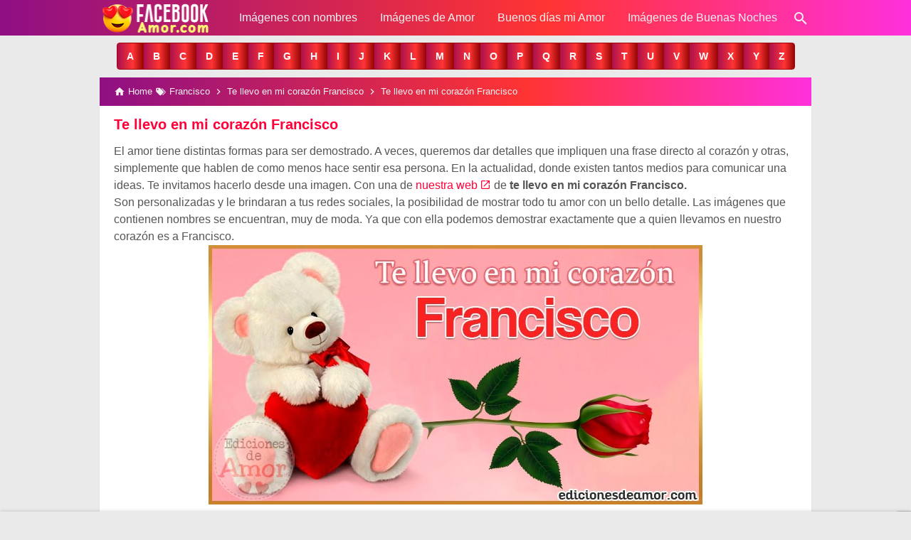

--- FILE ---
content_type: text/javascript; charset=UTF-8
request_url: https://www.facebookamor.com/feeds/posts/summary/-/Francisco?alt=json-in-script&orderby=updated&start-index=3&max-results=0&callback=showRelatedPost
body_size: 35460
content:
// API callback
showRelatedPost({"version":"1.0","encoding":"UTF-8","feed":{"xmlns":"http://www.w3.org/2005/Atom","xmlns$openSearch":"http://a9.com/-/spec/opensearchrss/1.0/","xmlns$blogger":"http://schemas.google.com/blogger/2008","xmlns$georss":"http://www.georss.org/georss","xmlns$gd":"http://schemas.google.com/g/2005","xmlns$thr":"http://purl.org/syndication/thread/1.0","id":{"$t":"tag:blogger.com,1999:blog-4725746659969870772"},"updated":{"$t":"2025-03-08T08:33:39.661-08:00"},"category":[{"term":"Amor"},{"term":"Frases de Amor"},{"term":"Imágenes de amor"},{"term":"Besos de Signos Zodiacales"},{"term":"Horóscopo"},{"term":"Mamá"},{"term":"Feliz día de la Madre"},{"term":"Feliz día de la Mujer"},{"term":"Buenas Noches"},{"term":"Día de la Mujer"},{"term":"Mujer"},{"term":"Románticas"},{"term":"Religiosas"},{"term":"Rosas"},{"term":"Imágenes para Mujeres"},{"term":"Leo"},{"term":"Soledad"},{"term":"Domingo"},{"term":"Karelia"},{"term":"Libertad"},{"term":"Parejas de enamorados"},{"term":"Te Extraño"},{"term":"Abby"},{"term":"Abdiel"},{"term":"Abdon"},{"term":"Abdul"},{"term":"Abel"},{"term":"Abelardo"},{"term":"Abigail"},{"term":"Abimael"},{"term":"Abraham"},{"term":"Acacio"},{"term":"Ada"},{"term":"Adalberto"},{"term":"Adam"},{"term":"Adan"},{"term":"Adela"},{"term":"Adelaida"},{"term":"Adelso"},{"term":"Adiel"},{"term":"Adolfo"},{"term":"Adrian"},{"term":"Adriana"},{"term":"Adriano"},{"term":"Adrubal"},{"term":"Agapito"},{"term":"Agatha"},{"term":"Agostino"},{"term":"Agustin"},{"term":"Ahinoa"},{"term":"Aida"},{"term":"Aide"},{"term":"Ainhoa"},{"term":"Aitana"},{"term":"Aladino"},{"term":"Alain"},{"term":"Alan"},{"term":"Alba"},{"term":"Albert"},{"term":"Alberta"},{"term":"Alberto"},{"term":"Alcira"},{"term":"Aldair"},{"term":"Aldo"},{"term":"Ale"},{"term":"Aleida"},{"term":"Alejandra"},{"term":"Alejandro"},{"term":"Alex"},{"term":"Alexander"},{"term":"Alexandra"},{"term":"Alexia"},{"term":"Alfonso"},{"term":"Alfredo"},{"term":"Ali"},{"term":"Alicia"},{"term":"Alida"},{"term":"Alipio"},{"term":"Alis"},{"term":"Alison"},{"term":"Alisson"},{"term":"Alondra"},{"term":"Alonso"},{"term":"Alvaro"},{"term":"Alvin"},{"term":"Amada"},{"term":"Amadeo"},{"term":"Amanda"},{"term":"Amarilis"},{"term":"Amaris"},{"term":"Amelia"},{"term":"Americo"},{"term":"Amilcar"},{"term":"Ammer"},{"term":"Ana"},{"term":"Anabel"},{"term":"Anabella"},{"term":"Anahi"},{"term":"Anastasio"},{"term":"Anderson"},{"term":"Andrea"},{"term":"Andres"},{"term":"André"},{"term":"Angel"},{"term":"Angela"},{"term":"Angeles"},{"term":"Angeli"},{"term":"Angelica"},{"term":"Angelina"},{"term":"Angie"},{"term":"Anguie"},{"term":"Angy"},{"term":"Ania"},{"term":"Anibal"},{"term":"Anime"},{"term":"Annel"},{"term":"Anny"},{"term":"Antenor"},{"term":"Anthony"},{"term":"Anton"},{"term":"Antonela"},{"term":"Antonello"},{"term":"Antonio"},{"term":"Apolinario"},{"term":"Aracelia"},{"term":"Aracely"},{"term":"Aranza"},{"term":"Arcadio"},{"term":"Arcangel"},{"term":"Arianne"},{"term":"Ariannys"},{"term":"Ariel"},{"term":"Arleth"},{"term":"Arly"},{"term":"Armando"},{"term":"Arnaldo"},{"term":"Arnold"},{"term":"Aron"},{"term":"Arsenio"},{"term":"Artemio"},{"term":"Arturo"},{"term":"Ashly"},{"term":"Ashlye"},{"term":"Audrey"},{"term":"Augusto"},{"term":"Aureliano"},{"term":"Avelino"},{"term":"Ayelen"},{"term":"Aylen"},{"term":"Aylin"},{"term":"Azalia"},{"term":"Azrael"},{"term":"Badir"},{"term":"Baldomero"},{"term":"Baltazar"},{"term":"Barbara"},{"term":"Barry"},{"term":"Bartolo"},{"term":"Baruch"},{"term":"Basilio"},{"term":"Basilisa"},{"term":"Bastian"},{"term":"Bayron"},{"term":"Beatriz"},{"term":"Belen"},{"term":"Belinda"},{"term":"Belkis"},{"term":"Bella"},{"term":"Benedicta"},{"term":"Benet"},{"term":"Benicio"},{"term":"Benigno"},{"term":"Benito"},{"term":"Benjamin"},{"term":"Benny"},{"term":"Beny"},{"term":"Berlenis"},{"term":"Berly"},{"term":"Bernabe"},{"term":"Bernarda"},{"term":"Bernardo"},{"term":"Berta"},{"term":"Bertha"},{"term":"Bertin"},{"term":"Beto"},{"term":"Betsabé"},{"term":"Betsy"},{"term":"Betty"},{"term":"Beyonce"},{"term":"Bianca"},{"term":"Bianey"},{"term":"Bidkart"},{"term":"Billy"},{"term":"Bladimiro"},{"term":"Blanca"},{"term":"Blas"},{"term":"Bonifacio"},{"term":"Boris"},{"term":"Bradley"},{"term":"Brando"},{"term":"Brandy"},{"term":"Branko"},{"term":"Bratt"},{"term":"Braulio"},{"term":"Brenda"},{"term":"Briana"},{"term":"Brigitte"},{"term":"Brisa"},{"term":"Britany"},{"term":"Brunella"},{"term":"Bruno"},{"term":"Bryan"},{"term":"Brígida"},{"term":"Burton"},{"term":"Byron"},{"term":"Cain"},{"term":"Calim"},{"term":"Calixto"},{"term":"Camila"},{"term":"Cancio"},{"term":"Candelaria"},{"term":"Candy"},{"term":"Caren"},{"term":"Caridad"},{"term":"Carl"},{"term":"Carla"},{"term":"Carlos"},{"term":"Carly"},{"term":"Carmela"},{"term":"Carmen"},{"term":"Carol"},{"term":"Carola"},{"term":"Carolina"},{"term":"Catalina"},{"term":"Cayetana"},{"term":"Cayetano"},{"term":"Cecilia"},{"term":"Cedric"},{"term":"Ceferino"},{"term":"Celedonio"},{"term":"Celeste"},{"term":"Celestina"},{"term":"Celia"},{"term":"Celsa"},{"term":"Celso"},{"term":"Cenobio"},{"term":"Cesar"},{"term":"Chabuca"},{"term":"Chad"},{"term":"Chantal"},{"term":"Charles"},{"term":"Chayane"},{"term":"Chely"},{"term":"Chris"},{"term":"Christian"},{"term":"Christopher"},{"term":"Ciceron"},{"term":"Cielo"},{"term":"Cindy"},{"term":"Cinthia"},{"term":"Ciriaco"},{"term":"Citlalli"},{"term":"Clara"},{"term":"Claribel"},{"term":"Clarisa"},{"term":"Claudia"},{"term":"Clayton"},{"term":"Clemente"},{"term":"Cleo"},{"term":"Cleopatra"},{"term":"Clorinda"},{"term":"Clotilde"},{"term":"Colette"},{"term":"Conor"},{"term":"Consuelo"},{"term":"Corbin"},{"term":"Cornelio"},{"term":"Coromoto"},{"term":"Cresencia"},{"term":"Crhys"},{"term":"Cris"},{"term":"Crispin"},{"term":"Cristal"},{"term":"Cristel"},{"term":"Cristhian"},{"term":"Cristian"},{"term":"Cristiana"},{"term":"Cristiano"},{"term":"Cristina"},{"term":"Cristobal"},{"term":"Cristofher"},{"term":"Cristopher"},{"term":"Cristy"},{"term":"Cyntia"},{"term":"Daiana"},{"term":"Dalila"},{"term":"Dalmiro"},{"term":"Dalton"},{"term":"Damary"},{"term":"Damian"},{"term":"Damiana"},{"term":"Daniel"},{"term":"Danika"},{"term":"Danilo"},{"term":"Danna"},{"term":"Danny"},{"term":"Dante"},{"term":"Dariel"},{"term":"Dario"},{"term":"Darla"},{"term":"Darlene"},{"term":"David"},{"term":"Dayana"},{"term":"Dayher"},{"term":"Dayris"},{"term":"Daysi"},{"term":"Debora"},{"term":"Decker"},{"term":"Deivi"},{"term":"Delbert"},{"term":"Delfina"},{"term":"Delia"},{"term":"Delis"},{"term":"Delmy"},{"term":"Delvis"},{"term":"Demetrio"},{"term":"Denise"},{"term":"Dennis"},{"term":"Derci"},{"term":"Derek"},{"term":"Derlis"},{"term":"Derly"},{"term":"Desire"},{"term":"Deyanira"},{"term":"Deyner"},{"term":"Diana"},{"term":"Dianid"},{"term":"Diann"},{"term":"Diego"},{"term":"Dilan"},{"term":"Dilcia"},{"term":"Dimas"},{"term":"Dina"},{"term":"Dino"},{"term":"Dinora"},{"term":"Dionel"},{"term":"Dionisia"},{"term":"Dionisio"},{"term":"Dioselina"},{"term":"Dirk"},{"term":"Dolly"},{"term":"Dolores"},{"term":"Domenico"},{"term":"Dominga"},{"term":"Dominique"},{"term":"Domitila"},{"term":"Donatella"},{"term":"Donato"},{"term":"Dora"},{"term":"Dorian"},{"term":"Doris"},{"term":"Dulce"},{"term":"Dyland"},{"term":"Ebal"},{"term":"Eddie"},{"term":"Edelmar"},{"term":"Edelmira"},{"term":"Edelmiro"},{"term":"Edesio"},{"term":"Edgar"},{"term":"Edilberto"},{"term":"Edison"},{"term":"Edith"},{"term":"Editha"},{"term":"Edmundo"},{"term":"Edna"},{"term":"Edson"},{"term":"Eduard"},{"term":"Eduardo"},{"term":"Edwar"},{"term":"Edwin"},{"term":"Efrain"},{"term":"Egny"},{"term":"Eial"},{"term":"Eiko"},{"term":"Einer"},{"term":"Eitana"},{"term":"Elba"},{"term":"Elbo"},{"term":"Elcer"},{"term":"Elena"},{"term":"Eleonora"},{"term":"Elia"},{"term":"Eliana"},{"term":"Elias"},{"term":"Elida"},{"term":"Elier"},{"term":"Elio"},{"term":"Elisa"},{"term":"Eliseo"},{"term":"Elita"},{"term":"Eliza"},{"term":"Elizabeth"},{"term":"Elkin"},{"term":"Elmar"},{"term":"Eloisa"},{"term":"Eloy"},{"term":"Elsa"},{"term":"Elva"},{"term":"Elvia"},{"term":"Elvira"},{"term":"Elvis"},{"term":"Emanuel"},{"term":"Emely"},{"term":"Emerson"},{"term":"Emilia"},{"term":"Emiliana"},{"term":"Emiliano"},{"term":"Emilio"},{"term":"Emilse"},{"term":"Emily"},{"term":"Emma"},{"term":"Emperatriz"},{"term":"Ena"},{"term":"Encarnita"},{"term":"Enilson"},{"term":"Enmanuel"},{"term":"Enrique"},{"term":"Enzo"},{"term":"Epifanio"},{"term":"Eriberta"},{"term":"Erica"},{"term":"Erick"},{"term":"Erika"},{"term":"Erley"},{"term":"Ermelinda"},{"term":"Erminia"},{"term":"Ernesto"},{"term":"Esperanza"},{"term":"Esteban"},{"term":"Estefany"},{"term":"Estefanía"},{"term":"Estela"},{"term":"Estella"},{"term":"Esther"},{"term":"Estrella"},{"term":"Estuardo"},{"term":"Ethan"},{"term":"Etzel"},{"term":"Eudocia"},{"term":"Eudoxio"},{"term":"Eufemia"},{"term":"Eugenia"},{"term":"Eugenio"},{"term":"Eulalia"},{"term":"Eunice"},{"term":"Eusebia"},{"term":"Eusebio"},{"term":"Eva"},{"term":"Evan"},{"term":"Evangelina"},{"term":"Evans"},{"term":"Evelia"},{"term":"Evelin"},{"term":"Evelio"},{"term":"Evelyn"},{"term":"Ever"},{"term":"Evimar"},{"term":"Exander"},{"term":"Eyal"},{"term":"Ezequiel"},{"term":"Ezio"},{"term":"Fabian"},{"term":"Fabiano"},{"term":"Fabio"},{"term":"Fabiola"},{"term":"Fabricio"},{"term":"Faby"},{"term":"Facundo"},{"term":"Fanny"},{"term":"Farid"},{"term":"Fatima"},{"term":"Faustino"},{"term":"Fausto"},{"term":"Fe"},{"term":"Federica"},{"term":"Federico"},{"term":"Fedra"},{"term":"Felicia"},{"term":"Feliciano"},{"term":"Felicitas"},{"term":"Felipa"},{"term":"Felipe"},{"term":"Felix"},{"term":"Fermin"},{"term":"Fernanda"},{"term":"Fernando"},{"term":"Fernán"},{"term":"Fidel"},{"term":"Fidencia"},{"term":"Filomena"},{"term":"Fiona"},{"term":"Fiorela"},{"term":"Flavia"},{"term":"Flavio"},{"term":"Flor"},{"term":"Flora"},{"term":"Florencia"},{"term":"Florentina"},{"term":"Florentino"},{"term":"Fortunato"},{"term":"Francesca"},{"term":"Franchesca"},{"term":"Franchesco"},{"term":"Francia"},{"term":"Francisca"},{"term":"Francisco"},{"term":"Franco"},{"term":"Francy"},{"term":"Frank"},{"term":"Franklin"},{"term":"Frases para Mamá"},{"term":"Freddy"},{"term":"Fredy"},{"term":"Frida"},{"term":"Froilan"},{"term":"Gabino"},{"term":"Gabriel"},{"term":"Gabriela"},{"term":"Gaby"},{"term":"Gaea"},{"term":"Gael"},{"term":"Garry"},{"term":"Gaspar"},{"term":"Gaston"},{"term":"Geicer"},{"term":"Gema"},{"term":"Genara"},{"term":"Genaro"},{"term":"Genesis"},{"term":"Genny"},{"term":"George"},{"term":"Georgette"},{"term":"Georgia"},{"term":"Geovania"},{"term":"Gerald"},{"term":"Geraldina"},{"term":"Geraldine"},{"term":"Geraldo"},{"term":"Gerarda"},{"term":"Gerardo"},{"term":"German"},{"term":"Geronimo"},{"term":"Geselle"},{"term":"Gian"},{"term":"Giancarlo"},{"term":"Gianfranco"},{"term":"Gianina"},{"term":"Gianmarco"},{"term":"Gigi"},{"term":"Gilbert"},{"term":"Gilberta"},{"term":"Gilberto"},{"term":"Gilda"},{"term":"Gimena"},{"term":"Gina"},{"term":"Giovanna"},{"term":"Giovanni"},{"term":"Gisela"},{"term":"Giselda"},{"term":"Giselle"},{"term":"Giuliana"},{"term":"Gladis"},{"term":"Gladys"},{"term":"Glenda"},{"term":"Glendy"},{"term":"Gloria"},{"term":"Godofredo"},{"term":"Gonzalo"},{"term":"Grace"},{"term":"Gracia"},{"term":"Graciela"},{"term":"Grecia"},{"term":"Gregoria"},{"term":"Gregorio"},{"term":"Gretel"},{"term":"Gricelda"},{"term":"Grimalda"},{"term":"Grisel"},{"term":"Griselda"},{"term":"Grobert"},{"term":"Guadalupe"},{"term":"Gualdemar"},{"term":"Guicella"},{"term":"Guido"},{"term":"Guillermina"},{"term":"Guillermo"},{"term":"Gustavo"},{"term":"Gya"},{"term":"Hada"},{"term":"Hadi"},{"term":"Halina"},{"term":"Hamilton"},{"term":"Hania"},{"term":"Hanna"},{"term":"Hans"},{"term":"Hardy"},{"term":"Harith"},{"term":"Harmoni"},{"term":"Harper"},{"term":"Harry"},{"term":"Harumi"},{"term":"Hayde"},{"term":"Hector"},{"term":"Heidi"},{"term":"Helen"},{"term":"Helena"},{"term":"Helmut"},{"term":"Henry"},{"term":"Hera"},{"term":"Heraldo"},{"term":"Herbert"},{"term":"Hercules"},{"term":"Hermelinda"},{"term":"Hermes"},{"term":"Herminia"},{"term":"Hernan"},{"term":"Hernando"},{"term":"Heydi"},{"term":"Heykel"},{"term":"Heymi"},{"term":"Higinio"},{"term":"Hilaria"},{"term":"Hilario"},{"term":"Hilda"},{"term":"Hipolito"},{"term":"Homero"},{"term":"Honeyda"},{"term":"Honorata"},{"term":"Honorio"},{"term":"Horacio"},{"term":"Hortensia"},{"term":"Hubert"},{"term":"Huberto"},{"term":"Hugo"},{"term":"Humbaldo"},{"term":"Humberdino"},{"term":"Humberto"},{"term":"Ian"},{"term":"Ianella"},{"term":"Idalia"},{"term":"Iginia"},{"term":"Ignacia"},{"term":"Ignacio"},{"term":"Igor"},{"term":"Ike"},{"term":"Iker"},{"term":"Ilaria"},{"term":"Ilda"},{"term":"Iliana"},{"term":"Iluminada"},{"term":"Imelda"},{"term":"Ines"},{"term":"Ingrid"},{"term":"Inma"},{"term":"Inmaculada"},{"term":"Irene"},{"term":"Iris"},{"term":"Irma"},{"term":"Irving"},{"term":"Isaac"},{"term":"Isabel"},{"term":"Isabela"},{"term":"Isabella"},{"term":"Isai"},{"term":"Isaida"},{"term":"Isaul"},{"term":"Isaura"},{"term":"Isidro"},{"term":"Isis"},{"term":"Ismael"},{"term":"Israel"},{"term":"Italo"},{"term":"Itamar"},{"term":"Itzel"},{"term":"Ivan"},{"term":"Ivana"},{"term":"Ivelia"},{"term":"Iveth"},{"term":"Ivonne"},{"term":"Jacinta"},{"term":"Jacinto"},{"term":"Jack"},{"term":"Jackeline"},{"term":"Jackie"},{"term":"Jackson"},{"term":"Jacob"},{"term":"Jacoba"},{"term":"Jacobo"},{"term":"Jacy"},{"term":"Jade"},{"term":"Jaen"},{"term":"Jaime"},{"term":"Jair"},{"term":"Jairo"},{"term":"James"},{"term":"Janet"},{"term":"Janete"},{"term":"Janeth"},{"term":"Jaquelina"},{"term":"Jarbey"},{"term":"Jared"},{"term":"Jasmin"},{"term":"Javier"},{"term":"Javiera"},{"term":"Jazahel"},{"term":"Jazmin"},{"term":"Jean"},{"term":"Jefry"},{"term":"Jeison"},{"term":"Jeisson"},{"term":"Jendri"},{"term":"Jeni"},{"term":"Jennifer"},{"term":"Jenny"},{"term":"Jeremias"},{"term":"Jeremy"},{"term":"Jeronimo"},{"term":"Jerry"},{"term":"Jeslyn"},{"term":"Jessica"},{"term":"Jessy"},{"term":"Jesus"},{"term":"Jesusa"},{"term":"Jezabel"},{"term":"Jhanpierre"},{"term":"Jheny"},{"term":"Jhoel"},{"term":"Jhon"},{"term":"Jhonas"},{"term":"Jhonathan"},{"term":"Jhonnaidys"},{"term":"Jhordy"},{"term":"Jhosua"},{"term":"Jimena"},{"term":"Jimmy"},{"term":"Joan"},{"term":"Joao"},{"term":"Joaquin"},{"term":"Job"},{"term":"Jocelin"},{"term":"Joel"},{"term":"Johan"},{"term":"Johana"},{"term":"Jonatan"},{"term":"Jordan"},{"term":"Jordana"},{"term":"Jordi"},{"term":"Jorge"},{"term":"Josdaly"},{"term":"Jose"},{"term":"Josef"},{"term":"Josefa"},{"term":"Josefina"},{"term":"Joseline"},{"term":"Joseph"},{"term":"Josimar"},{"term":"Jossety"},{"term":"Josue"},{"term":"Jovita"},{"term":"Joyce"},{"term":"Juan"},{"term":"Juana"},{"term":"Judith"},{"term":"Julexy"},{"term":"Julia"},{"term":"Julian"},{"term":"Juliana"},{"term":"Juliano"},{"term":"Julie"},{"term":"Julio"},{"term":"Julisa"},{"term":"Julissa"},{"term":"July"},{"term":"Junior"},{"term":"Justa"},{"term":"Justin"},{"term":"Justina"},{"term":"Justino"},{"term":"Justo"},{"term":"Juvenal"},{"term":"Kadin"},{"term":"Kaela"},{"term":"Kaily"},{"term":"Kali"},{"term":"Kalin"},{"term":"Kamila"},{"term":"Karina"},{"term":"Karla"},{"term":"Karol"},{"term":"Karolina"},{"term":"Katalina"},{"term":"Katherin"},{"term":"Katherina"},{"term":"Katherine"},{"term":"Kathy"},{"term":"Katia"},{"term":"Katiuska"},{"term":"Katrina"},{"term":"Kattlyn"},{"term":"Katty"},{"term":"Katy"},{"term":"Katya"},{"term":"Keiji"},{"term":"Keiko"},{"term":"Keili"},{"term":"Keilyn"},{"term":"Keisi"},{"term":"Kelly"},{"term":"Kelvin"},{"term":"Kely"},{"term":"Kemy"},{"term":"Ken"},{"term":"Kendrick"},{"term":"Kenedy"},{"term":"Kenia"},{"term":"Kenisha"},{"term":"Kenji"},{"term":"Kevin"},{"term":"Keyla"},{"term":"Keynes"},{"term":"Kiara"},{"term":"Kike"},{"term":"Kimberly"},{"term":"Kina"},{"term":"Kitty"},{"term":"Klaus"},{"term":"Korina"},{"term":"Krag"},{"term":"Kristel"},{"term":"Kurt"},{"term":"Kyler"},{"term":"Lacy"},{"term":"Lady"},{"term":"Laila"},{"term":"Lala"},{"term":"Lara"},{"term":"Larico"},{"term":"Laszlo"},{"term":"Laura"},{"term":"Laurencio"},{"term":"Lauro"},{"term":"Layda"},{"term":"Lazaro"},{"term":"Leander"},{"term":"Leandra"},{"term":"Leandro"},{"term":"Leila"},{"term":"Lena"},{"term":"Lennis"},{"term":"Lenny"},{"term":"Leofrido"},{"term":"Leon"},{"term":"Leonard"},{"term":"Leonarda"},{"term":"Leonardo"},{"term":"Leoncio"},{"term":"Leonel"},{"term":"Leonidas"},{"term":"Leonilda"},{"term":"Leonor"},{"term":"Leopardo"},{"term":"Leopoldo"},{"term":"Leslie"},{"term":"Lesly"},{"term":"Lessley"},{"term":"Leticia"},{"term":"Letty"},{"term":"Lety"},{"term":"Leucio"},{"term":"Leyda"},{"term":"Leydi"},{"term":"Liam"},{"term":"Liana"},{"term":"Liannette"},{"term":"Libia"},{"term":"Libieth"},{"term":"Lidia"},{"term":"Lil"},{"term":"Lili"},{"term":"Liliana"},{"term":"Lilibeth"},{"term":"Linda"},{"term":"Lindy"},{"term":"Lineth"},{"term":"Lino"},{"term":"Linsi"},{"term":"Lionel"},{"term":"Lisa"},{"term":"Lisandro"},{"term":"Lisardo"},{"term":"Lisbeth"},{"term":"Lister"},{"term":"Liz"},{"term":"Lizbeth"},{"term":"Lizeth"},{"term":"Lluvia"},{"term":"Loaida"},{"term":"Lola"},{"term":"Loreley"},{"term":"Lorena"},{"term":"Lorenza"},{"term":"Lorenzo"},{"term":"Loreta"},{"term":"Lourdes"},{"term":"Lucas"},{"term":"Lucelia"},{"term":"Lucero"},{"term":"Lucho"},{"term":"Lucia"},{"term":"Luciana"},{"term":"Luciano"},{"term":"Lucila"},{"term":"Lucinda"},{"term":"Lucio"},{"term":"Lucrecia"},{"term":"Lucy"},{"term":"Ludmila"},{"term":"Ludovica"},{"term":"Ludy"},{"term":"Luis"},{"term":"Luisa"},{"term":"Luna"},{"term":"Lupe"},{"term":"Luz"},{"term":"Luzmila"},{"term":"Lysander"},{"term":"Lía"},{"term":"Mabel"},{"term":"Mabely"},{"term":"Macarena"},{"term":"Maciel"},{"term":"Madelaine"},{"term":"Madeline"},{"term":"Madge"},{"term":"Madison"},{"term":"Madonna"},{"term":"Mae"},{"term":"Mael"},{"term":"Magaly"},{"term":"Magda"},{"term":"Magdalena"},{"term":"Magdiis"},{"term":"Maggie"},{"term":"Magnolia"},{"term":"Magui"},{"term":"Mahoma"},{"term":"Maia"},{"term":"Maicol"},{"term":"Maida"},{"term":"Mailen"},{"term":"Mailin"},{"term":"Maite"},{"term":"Maive"},{"term":"Maju"},{"term":"Malena"},{"term":"Maleni"},{"term":"Malu"},{"term":"Malvina"},{"term":"Manolo"},{"term":"Mansi"},{"term":"Manuel"},{"term":"Manuela"},{"term":"Mara"},{"term":"Marc"},{"term":"Marcela"},{"term":"Marcelina"},{"term":"Marcelino"},{"term":"Marcelo"},{"term":"Marcia"},{"term":"Marciano"},{"term":"Marcio"},{"term":"Marco"},{"term":"Marcos"},{"term":"Marcy"},{"term":"Margarita"},{"term":"Margot"},{"term":"Mari"},{"term":"Maria"},{"term":"Marialis"},{"term":"Mariam"},{"term":"Mariamar"},{"term":"Mariana"},{"term":"Marianel"},{"term":"Marianela"},{"term":"Mariannellys"},{"term":"Mariano"},{"term":"Maribel"},{"term":"Maribet"},{"term":"Maricruz"},{"term":"Marie"},{"term":"Mariela"},{"term":"Mariet"},{"term":"Marieta"},{"term":"Marifer"},{"term":"Marilia"},{"term":"Marilin"},{"term":"Marilu"},{"term":"Mariluz"},{"term":"Marina"},{"term":"Mario"},{"term":"Marisabel"},{"term":"Marisela"},{"term":"Marisol"},{"term":"Maritza"},{"term":"Marjorie"},{"term":"Marla"},{"term":"Marlen"},{"term":"Marlene"},{"term":"Marleny"},{"term":"Marselio"},{"term":"Martha"},{"term":"Martin"},{"term":"Martina"},{"term":"Maru"},{"term":"Maruja"},{"term":"Marvin"},{"term":"Mary"},{"term":"Maryori"},{"term":"Maryoris"},{"term":"Masahiro"},{"term":"Mateo"},{"term":"Mathias"},{"term":"Mathilda"},{"term":"Matilde"},{"term":"Maty"},{"term":"Mauricio"},{"term":"Mauro"},{"term":"Max"},{"term":"Maxima"},{"term":"Maximiliana"},{"term":"Maximiliano"},{"term":"Maximo"},{"term":"Maya"},{"term":"Maycol"},{"term":"Mayerly"},{"term":"Mayra"},{"term":"Maysha"},{"term":"Mayte"},{"term":"Meir"},{"term":"Melanie"},{"term":"Melba"},{"term":"Melecio"},{"term":"Melisa"},{"term":"Mercedes"},{"term":"Mery"},{"term":"Mia"},{"term":"Micaela"},{"term":"Michael"},{"term":"Michelle"},{"term":"Miguel"},{"term":"Mijael"},{"term":"Milagros"},{"term":"Milan"},{"term":"Mildred"},{"term":"Mileidi"},{"term":"Milena"},{"term":"Milenka"},{"term":"Milton"},{"term":"Milú"},{"term":"Minerva"},{"term":"Minga"},{"term":"Minnie"},{"term":"Miranda"},{"term":"Mirella"},{"term":"Miren"},{"term":"Mireya"},{"term":"Miriam"},{"term":"Mirka"},{"term":"Mirna"},{"term":"Mirta"},{"term":"Mirtha"},{"term":"Misael"},{"term":"Mitzi"},{"term":"Modesto"},{"term":"Moises"},{"term":"Monica"},{"term":"Monik"},{"term":"Monique"},{"term":"Montana"},{"term":"Montserrat"},{"term":"Morelia"},{"term":"Muriel"},{"term":"Mustafa"},{"term":"Mélida"},{"term":"México"},{"term":"Nacira"},{"term":"Nadele"},{"term":"Nadia"},{"term":"Nadienka"},{"term":"Nadine"},{"term":"Nahuel"},{"term":"Naiara"},{"term":"Nailet"},{"term":"Nancy"},{"term":"Naomi"},{"term":"Napoleon"},{"term":"Narcisa"},{"term":"Narciso"},{"term":"Narda"},{"term":"Narela"},{"term":"Nasha"},{"term":"Nashely"},{"term":"Natacha"},{"term":"Natali"},{"term":"Natalia"},{"term":"Natalie"},{"term":"Natalio"},{"term":"Nataly"},{"term":"Natasha"},{"term":"Nathali"},{"term":"Nathalia"},{"term":"Natividad"},{"term":"Natsumi"},{"term":"Naty"},{"term":"Navenka"},{"term":"Nayda"},{"term":"Naydelyn"},{"term":"Naydu"},{"term":"Nayeli"},{"term":"Nazareno"},{"term":"Nazaret"},{"term":"Nazaria"},{"term":"Nazli"},{"term":"Nelda"},{"term":"Neligsa"},{"term":"Nelly"},{"term":"Nelson"},{"term":"Neopolo"},{"term":"Nery"},{"term":"Nestor"},{"term":"Neyda"},{"term":"Neymar"},{"term":"Neysa"},{"term":"Nibia"},{"term":"Niccolo"},{"term":"Nicola"},{"term":"Nicolas"},{"term":"Nicolasa"},{"term":"Nicole"},{"term":"Nidia"},{"term":"Nidya"},{"term":"Nieves"},{"term":"Nilda"},{"term":"Nilma"},{"term":"Ninfa"},{"term":"Niurka"},{"term":"Noe"},{"term":"Noel"},{"term":"Noelia"},{"term":"Noemi"},{"term":"Nohemi"},{"term":"Nolberto"},{"term":"Nora"},{"term":"Norelis"},{"term":"Norma"},{"term":"Norman"},{"term":"Nuria"},{"term":"Nuriel"},{"term":"Nuriya"},{"term":"Obama"},{"term":"Obelia"},{"term":"Octavia"},{"term":"Octavio"},{"term":"Odalis"},{"term":"Odelia"},{"term":"Odila"},{"term":"Ofelia"},{"term":"Ofer"},{"term":"Oksana"},{"term":"Olegario"},{"term":"Olenka"},{"term":"Olga"},{"term":"Olger"},{"term":"Olimpia"},{"term":"Olinda"},{"term":"Oliva"},{"term":"Oliver"},{"term":"Olivia"},{"term":"Omar"},{"term":"Omayda"},{"term":"Omega"},{"term":"Omer"},{"term":"Onora"},{"term":"Onur"},{"term":"Orencio"},{"term":"Oriana"},{"term":"Oriel"},{"term":"Orlando"},{"term":"Oroncio"},{"term":"Orquidea"},{"term":"Ortensia"},{"term":"Oscar"},{"term":"Osiris"},{"term":"Osmar"},{"term":"Osvaldo"},{"term":"Oti"},{"term":"Otilia"},{"term":"Otilio"},{"term":"Otto"},{"term":"Oxana"},{"term":"Pablo"},{"term":"Paco"},{"term":"Paili"},{"term":"Palmira"},{"term":"Paloma"},{"term":"Pamela"},{"term":"Pancho"},{"term":"Pancracio"},{"term":"Panfila"},{"term":"Paola"},{"term":"Paolo"},{"term":"Pascual"},{"term":"Pascuala"},{"term":"Pascualina"},{"term":"Pastor"},{"term":"Pastora"},{"term":"Patricia"},{"term":"Patricio"},{"term":"Patrick"},{"term":"Patterson"},{"term":"Patty"},{"term":"Paty"},{"term":"Paul"},{"term":"Paula"},{"term":"Paulina"},{"term":"Paulino"},{"term":"Paulo"},{"term":"Payton"},{"term":"Paz"},{"term":"Pedro"},{"term":"Peggy"},{"term":"Pelegrino"},{"term":"Penelope"},{"term":"Pepe"},{"term":"Percy"},{"term":"Peregrina"},{"term":"Perla"},{"term":"Perpetua"},{"term":"Peter"},{"term":"Petra"},{"term":"Petronila"},{"term":"Pia"},{"term":"Piedad"},{"term":"Pier"},{"term":"Pierina"},{"term":"Piero"},{"term":"Pilar"},{"term":"Placida"},{"term":"Policarpio"},{"term":"Pompeya"},{"term":"Pricsy"},{"term":"Priscila"},{"term":"Prudencia"},{"term":"Pura"},{"term":"Rachael"},{"term":"Rafael"},{"term":"Rafaela"},{"term":"Raimundo"},{"term":"Raisa"},{"term":"Raiza"},{"term":"Ramiro"},{"term":"Ramon"},{"term":"Ramona"},{"term":"Randie"},{"term":"Randy"},{"term":"Raquel"},{"term":"Raul"},{"term":"Raymond"},{"term":"Rebeca"},{"term":"Regina"},{"term":"Reme"},{"term":"Remedios"},{"term":"Remy"},{"term":"Renata"},{"term":"Renato"},{"term":"Rene"},{"term":"Renzo"},{"term":"Reyna"},{"term":"Reynaldo"},{"term":"Ricardo"},{"term":"Richard"},{"term":"Rihana"},{"term":"Rihanna"},{"term":"Rina"},{"term":"Rita"},{"term":"Robert"},{"term":"Roberta"},{"term":"Robertina"},{"term":"Robertino"},{"term":"Roberto"},{"term":"Robin"},{"term":"Robinson"},{"term":"Rochy"},{"term":"Rocio"},{"term":"Roddy"},{"term":"Rodolfo"},{"term":"Rodrigo"},{"term":"Rogelia"},{"term":"Rogelio"},{"term":"Roger"},{"term":"Roland"},{"term":"Rolando"},{"term":"Romario"},{"term":"Romelia"},{"term":"Romeo"},{"term":"Romina"},{"term":"Romulo"},{"term":"Ronal"},{"term":"Roni"},{"term":"Roosvelt"},{"term":"Rosa"},{"term":"Rosabel"},{"term":"Rosalba"},{"term":"Rosalia"},{"term":"Rosalinda"},{"term":"Rosana"},{"term":"Rosangela"},{"term":"Rosario"},{"term":"Rosaura"},{"term":"Rosella"},{"term":"Roselyn"},{"term":"Rosendo"},{"term":"Rosetta"},{"term":"Rosi"},{"term":"Rosina"},{"term":"Rosmari"},{"term":"Rosmery"},{"term":"Rosy"},{"term":"Rouse"},{"term":"Roxana"},{"term":"Roxina"},{"term":"Roxy"},{"term":"Roy"},{"term":"Royeri"},{"term":"Royser"},{"term":"Ruben"},{"term":"Rubi"},{"term":"Rubina"},{"term":"Rudi"},{"term":"Rufina"},{"term":"Rusbel"},{"term":"Rusell"},{"term":"Ruth"},{"term":"Róman"},{"term":"Sabina"},{"term":"Sabino"},{"term":"Sabrina"},{"term":"Sady"},{"term":"Saen"},{"term":"Saira"},{"term":"Sakura"},{"term":"Sallina"},{"term":"Sally"},{"term":"Salome"},{"term":"Salomon"},{"term":"Salvador"},{"term":"Salvina"},{"term":"Salvino"},{"term":"Samantha"},{"term":"Samara"},{"term":"Sami"},{"term":"Samin"},{"term":"Samir"},{"term":"Samira"},{"term":"Sammy"},{"term":"Samson"},{"term":"Samuel"},{"term":"Sandra"},{"term":"Sandro"},{"term":"Sandy"},{"term":"Santiago"},{"term":"Santino"},{"term":"Santos"},{"term":"Sara"},{"term":"Sarahi"},{"term":"Sarai"},{"term":"Sarina"},{"term":"Sary"},{"term":"Sasha"},{"term":"Satiro"},{"term":"Saul"},{"term":"Savannah"},{"term":"Sayuri"},{"term":"Scarlet"},{"term":"Scarlett"},{"term":"Scheherezada"},{"term":"Sebastian"},{"term":"Secundina"},{"term":"Segundo"},{"term":"Seidy"},{"term":"Selena"},{"term":"Selma"},{"term":"Serena"},{"term":"Sergio"},{"term":"Servio"},{"term":"Severiano"},{"term":"Shadem"},{"term":"Shadi"},{"term":"Shakira"},{"term":"Shannon"},{"term":"Shantal"},{"term":"Sheccid"},{"term":"Sheila"},{"term":"Shelby"},{"term":"Sheyla"},{"term":"Shirley"},{"term":"Silvano"},{"term":"Silverio"},{"term":"Silvestre"},{"term":"Silvia"},{"term":"Simon"},{"term":"Simona"},{"term":"Sindy"},{"term":"Sinforosa"},{"term":"Siomara"},{"term":"Skyler"},{"term":"Socorro"},{"term":"Sofia"},{"term":"Sofy"},{"term":"Sol"},{"term":"Solange"},{"term":"Solano"},{"term":"Sonia"},{"term":"Sonny"},{"term":"Sophia"},{"term":"Sorangel"},{"term":"Soraya"},{"term":"Stacy"},{"term":"Stefania"},{"term":"Stefano"},{"term":"Stelia"},{"term":"Stella"},{"term":"Stephanie"},{"term":"Steven"},{"term":"Sugey"},{"term":"Sulma"},{"term":"Surai"},{"term":"Sury"},{"term":"Susan"},{"term":"Susana"},{"term":"Susi"},{"term":"Suyapa"},{"term":"Syntia"},{"term":"Tadeo"},{"term":"Talia"},{"term":"Tamara"},{"term":"Tana"},{"term":"Tania"},{"term":"Tara"},{"term":"Tasha"},{"term":"Tati"},{"term":"Tatiana"},{"term":"Taylor"},{"term":"Telma"},{"term":"Teo"},{"term":"Teobaldo"},{"term":"Teodora"},{"term":"Teodoro"},{"term":"Teodosia"},{"term":"Teodosio"},{"term":"Teofila"},{"term":"Teofilo"},{"term":"Teresa"},{"term":"Terry"},{"term":"Thaily"},{"term":"Thais"},{"term":"Thalia"},{"term":"Thanya"},{"term":"Thiago"},{"term":"Thomas"},{"term":"Tiana"},{"term":"Tiberio"},{"term":"Tifanny"},{"term":"Tilsa"},{"term":"Timoteo"},{"term":"Tita"},{"term":"Tito"},{"term":"Tommy"},{"term":"Tony"},{"term":"Tor"},{"term":"Toribio"},{"term":"Tracey"},{"term":"Tracy"},{"term":"Trinidad"},{"term":"Tristeza"},{"term":"Tula"},{"term":"Tulia"},{"term":"Ubaldina"},{"term":"Ubaldo"},{"term":"Uciel"},{"term":"Ulfrida"},{"term":"Ulises"},{"term":"Umberto"},{"term":"Urania"},{"term":"Urbana"},{"term":"Uriah"},{"term":"Uriana"},{"term":"Uriel"},{"term":"Ursula"},{"term":"Uziel"},{"term":"Valdemar"},{"term":"Valentin"},{"term":"Valentina"},{"term":"Valentino"},{"term":"Valeria"},{"term":"Valeriano"},{"term":"Valery"},{"term":"Valeska"},{"term":"Vanesa"},{"term":"Vania"},{"term":"Vanne"},{"term":"Varvara"},{"term":"Venecia"},{"term":"Venus"},{"term":"Veredigna"},{"term":"Verenice"},{"term":"Veronica"},{"term":"Veronika"},{"term":"Vianela"},{"term":"Vianey"},{"term":"Vianna"},{"term":"Vicencia"},{"term":"Vicente"},{"term":"Vicentina"},{"term":"Vicky"},{"term":"Victor"},{"term":"Victoria"},{"term":"Victorina"},{"term":"Victorino"},{"term":"Vielka"},{"term":"Vilma"},{"term":"Violeta"},{"term":"Violette"},{"term":"Virginia"},{"term":"Viridiana"},{"term":"Virjilio"},{"term":"Virtudes"},{"term":"Viveka"},{"term":"Vivian"},{"term":"Viviana"},{"term":"Vivina"},{"term":"Vladimir"},{"term":"Vladimira"},{"term":"Vladimiro"},{"term":"Walas"},{"term":"Walter"},{"term":"Wanda"},{"term":"Washington"},{"term":"Wenceslao"},{"term":"Wendy"},{"term":"Whitney"},{"term":"Wilbert"},{"term":"Wilfredo"},{"term":"William"},{"term":"Willis"},{"term":"Wilma"},{"term":"Wilmer"},{"term":"Wilson"},{"term":"Wily"},{"term":"Xanthe"},{"term":"Xaviera"},{"term":"Xena"},{"term":"Xiana"},{"term":"Xilia"},{"term":"Ximena"},{"term":"Xiomara"},{"term":"Xiomy"},{"term":"Xoana"},{"term":"Xuxa"},{"term":"Yaco"},{"term":"Yadia"},{"term":"Yadira"},{"term":"Yaela"},{"term":"Yahaira"},{"term":"Yair"},{"term":"Yajaira"},{"term":"Yaki"},{"term":"Yamila"},{"term":"Yamilet"},{"term":"Yamir"},{"term":"Yanet"},{"term":"Yanette"},{"term":"Yanina"},{"term":"Yanira"},{"term":"Yareli"},{"term":"Yariela"},{"term":"Yasmin"},{"term":"Yasmina"},{"term":"Yeison"},{"term":"Yemin"},{"term":"Yenny"},{"term":"Yenser"},{"term":"Yesenia"},{"term":"Yesi"},{"term":"Yesid"},{"term":"Yesika"},{"term":"Yesmina"},{"term":"Yessi"},{"term":"Yessica"},{"term":"Yilman"},{"term":"Yilmar"},{"term":"Yimy"},{"term":"Yobana"},{"term":"Yocelin"},{"term":"Yoel"},{"term":"Yohan"},{"term":"Yojania"},{"term":"Yola"},{"term":"Yolanda"},{"term":"Yoleida"},{"term":"Yoli"},{"term":"Yomali"},{"term":"Yonathan"},{"term":"York"},{"term":"Yorleny"},{"term":"Yorley"},{"term":"Yosef"},{"term":"Yoselin"},{"term":"Yoselyn"},{"term":"Yoshua"},{"term":"Young"},{"term":"Yovana"},{"term":"Ysabela"},{"term":"Yuberkis"},{"term":"Yulenny"},{"term":"Yuli"},{"term":"Yuliana"},{"term":"Yulis"},{"term":"Yulma"},{"term":"Yuri"},{"term":"Yusbel"},{"term":"Zacarias"},{"term":"Zafiro"},{"term":"Zahara"},{"term":"Zaid"},{"term":"Zaida"},{"term":"Zair"},{"term":"Zaira"},{"term":"Zamira"},{"term":"Zandra"},{"term":"Zelma"},{"term":"Zelmira"},{"term":"Zenaida"},{"term":"Zenobia"},{"term":"Zerlinda"},{"term":"Zia"},{"term":"Zoe"},{"term":"Zoila"},{"term":"Zora"},{"term":"Zoraida"},{"term":"Zougey"},{"term":"Zoulka"},{"term":"Zulay"},{"term":"Zulenys"},{"term":"Zulma"},{"term":"Zusset"},{"term":"Ángelis"},{"term":"Amistad"},{"term":"Axel"},{"term":"Brittany"},{"term":"Camilo"},{"term":"Desamor"},{"term":"Esmeralda"},{"term":"Jelit"},{"term":"Julieta"},{"term":"Karen"},{"term":"Labib"},{"term":"Laurenice"},{"term":"Te Quiero"},{"term":"Waldemar"},{"term":"Wilfred"},{"term":"Yoly"},{"term":"Acuario"},{"term":"Aries"},{"term":"Buenas noches mi Amor"},{"term":"Buenos Días"},{"term":"Buenos Días mi Amor"},{"term":"Buenos días mi Amor gif"},{"term":"Capricornio"},{"term":"Cáncer"},{"term":"Día de la Independencia de México"},{"term":"Escorpio"},{"term":"Frases para Papá"},{"term":"Géminis"},{"term":"Libra"},{"term":"Papá"},{"term":"Peluches"},{"term":"Piscis"},{"term":"Rosas de Amor"},{"term":"Sagitario"},{"term":"Tauro"},{"term":"Te Amo Zelmira"},{"term":"Te Extraño Karelia"},{"term":"Tiffany"},{"term":"Virgen de Guadalupe"},{"term":"Virgo"},{"term":"Animales"},{"term":"AxTe Extraño Axel"},{"term":"Bebes"},{"term":"Britanny"},{"term":"Buenas Noches Piolín"},{"term":"Camilo Te Extraño Camilo"},{"term":"Corazones"},{"term":"Coronavirus"},{"term":"Dibujos de Amor"},{"term":"Día de la Madre"},{"term":"Emoticones"},{"term":"Ermeralda"},{"term":"Felices fiestas"},{"term":"Felicidad"},{"term":"Feliz Domingo"},{"term":"Feliz Jueves"},{"term":"Feliz Lunes"},{"term":"Feliz Martes"},{"term":"Feliz Miércoles"},{"term":"Feliz Sábado"},{"term":"Feliz Viernes"},{"term":"Feliz día Papá"},{"term":"Flores para Mamá"},{"term":"Fortunado"},{"term":"Frases del día de la Mujer"},{"term":"Gianfanco"},{"term":"Gif te extrano amor"},{"term":"Gifs de Amor"},{"term":"Heide"},{"term":"Imagenes para Mujeres"},{"term":"Imágenes de gatos"},{"term":"Imágenes del día de la Mujer"},{"term":"Imágenes para Mamá"},{"term":"Imágenes para día de la Mujer"},{"term":"Jacson"},{"term":"Jelit. Te Amo Jelit"},{"term":"Jesús"},{"term":"Jueves"},{"term":"Labid"},{"term":"Lunes"},{"term":"Martes"},{"term":"Matrimonio"},{"term":"Miércoles"},{"term":"Palabras para día de la Mujer"},{"term":"Perdón"},{"term":"Quiero Mauricio"},{"term":"Regalos para Mamá"},{"term":"Semana Santa"},{"term":"Sábado"},{"term":"Tarjetas buenos días mi amor"},{"term":"Tarjetas para Mamá"},{"term":"Te Amo Abby"},{"term":"Te Amo Abdiel"},{"term":"Te Amo Abdon"},{"term":"Te Amo Abdul"},{"term":"Te Amo Abel"},{"term":"Te Amo Abelardo"},{"term":"Te Amo Abigail"},{"term":"Te Amo Abimael"},{"term":"Te Amo Abraham"},{"term":"Te Amo Acacio"},{"term":"Te Amo Ada"},{"term":"Te Amo Adalberto"},{"term":"Te Amo Adam"},{"term":"Te Amo Adan"},{"term":"Te Amo Adela"},{"term":"Te Amo Adelaida"},{"term":"Te Amo Adelso"},{"term":"Te Amo Adiel"},{"term":"Te Amo Adolfo"},{"term":"Te Amo Adrian"},{"term":"Te Amo Adriana"},{"term":"Te Amo Adriano"},{"term":"Te Amo Adrubal"},{"term":"Te Amo Agapito"},{"term":"Te Amo Agatha"},{"term":"Te Amo Agostino"},{"term":"Te Amo Agustin"},{"term":"Te Amo Ahinoa"},{"term":"Te Amo Aida"},{"term":"Te Amo Aide"},{"term":"Te Amo Ainhoa"},{"term":"Te Amo Aitana"},{"term":"Te Amo Aladino"},{"term":"Te Amo Alain"},{"term":"Te Amo Alan"},{"term":"Te Amo Alba"},{"term":"Te Amo Albert"},{"term":"Te Amo Alberta"},{"term":"Te Amo Alberto"},{"term":"Te Amo Alcira"},{"term":"Te Amo Aldair"},{"term":"Te Amo Aldo"},{"term":"Te Amo Ale"},{"term":"Te Amo Aleida"},{"term":"Te Amo Alejandra"},{"term":"Te Amo Alejandro"},{"term":"Te Amo Alex"},{"term":"Te Amo Alexander"},{"term":"Te Amo Alexandra"},{"term":"Te Amo Alexia"},{"term":"Te Amo Alfonso"},{"term":"Te Amo Alfredo"},{"term":"Te Amo Ali"},{"term":"Te Amo Alicia"},{"term":"Te Amo Alida"},{"term":"Te Amo Alipio"},{"term":"Te Amo Alis"},{"term":"Te Amo Alison"},{"term":"Te Amo Alisson"},{"term":"Te Amo Alondra"},{"term":"Te Amo Alonso"},{"term":"Te Amo Alvaro"},{"term":"Te Amo Alvin"},{"term":"Te Amo Amada"},{"term":"Te Amo Amadeo"},{"term":"Te Amo Amanda"},{"term":"Te Amo Amarilis"},{"term":"Te Amo Amaris"},{"term":"Te Amo Amelia"},{"term":"Te Amo Americo"},{"term":"Te Amo Amilcar"},{"term":"Te Amo Ammer"},{"term":"Te Amo Ana"},{"term":"Te Amo Anabel"},{"term":"Te Amo Anabella"},{"term":"Te Amo Anahi"},{"term":"Te Amo Anastasio"},{"term":"Te Amo Anderson"},{"term":"Te Amo Andrea"},{"term":"Te Amo Andres"},{"term":"Te Amo André"},{"term":"Te Amo Angel"},{"term":"Te Amo Angela"},{"term":"Te Amo Angeles"},{"term":"Te Amo Angeli"},{"term":"Te Amo Angelica"},{"term":"Te Amo Angelina"},{"term":"Te Amo Angie"},{"term":"Te Amo Anguie"},{"term":"Te Amo Angy"},{"term":"Te Amo Ania"},{"term":"Te Amo Anibal"},{"term":"Te Amo Annel"},{"term":"Te Amo Anny"},{"term":"Te Amo Antenor"},{"term":"Te Amo Anthony"},{"term":"Te Amo Anton"},{"term":"Te Amo Antonela"},{"term":"Te Amo Antonello"},{"term":"Te Amo Antonio"},{"term":"Te Amo Apolinario"},{"term":"Te Amo Aracelia"},{"term":"Te Amo Aracely"},{"term":"Te Amo Aranza"},{"term":"Te Amo Arcadio"},{"term":"Te Amo Arcangel"},{"term":"Te Amo Arianne"},{"term":"Te Amo Ariannys"},{"term":"Te Amo Ariel"},{"term":"Te Amo Arleth"},{"term":"Te Amo Arly"},{"term":"Te Amo Armando"},{"term":"Te Amo Arnaldo"},{"term":"Te Amo Arnold"},{"term":"Te Amo Aron"},{"term":"Te Amo Arsenio"},{"term":"Te Amo Artemio"},{"term":"Te Amo Arturo"},{"term":"Te Amo Ashly"},{"term":"Te Amo Ashlye"},{"term":"Te Amo Audrey"},{"term":"Te Amo Augusto"},{"term":"Te Amo Aureliano"},{"term":"Te Amo Avelino"},{"term":"Te Amo Axel"},{"term":"Te Amo Ayelen"},{"term":"Te Amo Aylen"},{"term":"Te Amo Aylin"},{"term":"Te Amo Azalia"},{"term":"Te Amo Azrael"},{"term":"Te Amo Badir"},{"term":"Te Amo Baldomero"},{"term":"Te Amo Baltazar"},{"term":"Te Amo Barbara"},{"term":"Te Amo Barry"},{"term":"Te Amo Bartolo"},{"term":"Te Amo Baruch"},{"term":"Te Amo Basilio"},{"term":"Te Amo Basilisa"},{"term":"Te Amo Bastian"},{"term":"Te Amo Bayron"},{"term":"Te Amo Beatriz"},{"term":"Te Amo Belen"},{"term":"Te Amo Belinda"},{"term":"Te Amo Belkis"},{"term":"Te Amo Bella"},{"term":"Te Amo Benedicta"},{"term":"Te Amo Benet"},{"term":"Te Amo Benicio"},{"term":"Te Amo Benigno"},{"term":"Te Amo Benito"},{"term":"Te Amo Benjamin"},{"term":"Te Amo Benny"},{"term":"Te Amo Beny"},{"term":"Te Amo Berlenis"},{"term":"Te Amo Berly"},{"term":"Te Amo Bernabe"},{"term":"Te Amo Bernarda"},{"term":"Te Amo Bernardo"},{"term":"Te Amo Berta"},{"term":"Te Amo Bertha"},{"term":"Te Amo Bertin"},{"term":"Te Amo Beto"},{"term":"Te Amo Betsabé"},{"term":"Te Amo Betsy"},{"term":"Te Amo Betty"},{"term":"Te Amo Beyonce"},{"term":"Te Amo Bianca"},{"term":"Te Amo Bianey"},{"term":"Te Amo Bidkart"},{"term":"Te Amo Billy"},{"term":"Te Amo Bladimiro"},{"term":"Te Amo Blanca"},{"term":"Te Amo Blas"},{"term":"Te Amo Bonifacio"},{"term":"Te Amo Boris"},{"term":"Te Amo Bradley"},{"term":"Te Amo Brando"},{"term":"Te Amo Brandy"},{"term":"Te Amo Branko"},{"term":"Te Amo Bratt"},{"term":"Te Amo Braulio"},{"term":"Te Amo Brenda"},{"term":"Te Amo Briana"},{"term":"Te Amo Brigitte"},{"term":"Te Amo Brisa"},{"term":"Te Amo Britanny"},{"term":"Te Amo Britany"},{"term":"Te Amo Brunella"},{"term":"Te Amo Bruno"},{"term":"Te Amo Bryan"},{"term":"Te Amo Brígida"},{"term":"Te Amo Burton"},{"term":"Te Amo Byron"},{"term":"Te Amo Cain"},{"term":"Te Amo Calim"},{"term":"Te Amo Calixto"},{"term":"Te Amo Camila"},{"term":"Te Amo Camilo"},{"term":"Te Amo Cancio"},{"term":"Te Amo Candelaria"},{"term":"Te Amo Candy"},{"term":"Te Amo Caren"},{"term":"Te Amo Caridad"},{"term":"Te Amo Carl"},{"term":"Te Amo Carla"},{"term":"Te Amo Carlos"},{"term":"Te Amo Carly"},{"term":"Te Amo Carmela"},{"term":"Te Amo Carmen"},{"term":"Te Amo Carol"},{"term":"Te Amo Carola"},{"term":"Te Amo Carolina"},{"term":"Te Amo Catalina"},{"term":"Te Amo Cayetana"},{"term":"Te Amo Cayetano"},{"term":"Te Amo Cecilia"},{"term":"Te Amo Cedric"},{"term":"Te Amo Ceferino"},{"term":"Te Amo Celedonio"},{"term":"Te Amo Celeste"},{"term":"Te Amo Celestina"},{"term":"Te Amo Celia"},{"term":"Te Amo Celsa"},{"term":"Te Amo Celso"},{"term":"Te Amo Cenobio"},{"term":"Te Amo Cesar"},{"term":"Te Amo Chabuca"},{"term":"Te Amo Chad"},{"term":"Te Amo Chantal"},{"term":"Te Amo Charles"},{"term":"Te Amo Chayane"},{"term":"Te Amo Chely"},{"term":"Te Amo Chris"},{"term":"Te Amo Christian"},{"term":"Te Amo Christopher"},{"term":"Te Amo Ciceron"},{"term":"Te Amo Cielo"},{"term":"Te Amo Cindy"},{"term":"Te Amo Cinthia"},{"term":"Te Amo Ciriaco"},{"term":"Te Amo Citlalli"},{"term":"Te Amo Clara"},{"term":"Te Amo Claribel"},{"term":"Te Amo Clarisa"},{"term":"Te Amo Claudia"},{"term":"Te Amo Clayton"},{"term":"Te Amo Clemente"},{"term":"Te Amo Cleo"},{"term":"Te Amo Cleopatra"},{"term":"Te Amo Clorinda"},{"term":"Te Amo Clotilde"},{"term":"Te Amo Colette"},{"term":"Te Amo Conor"},{"term":"Te Amo Consuelo"},{"term":"Te Amo Corbin"},{"term":"Te Amo Cornelio"},{"term":"Te Amo Coromoto"},{"term":"Te Amo Cresencia"},{"term":"Te Amo Crhys"},{"term":"Te Amo Cris"},{"term":"Te Amo Crispin"},{"term":"Te Amo Cristal"},{"term":"Te Amo Cristel"},{"term":"Te Amo Cristhian"},{"term":"Te Amo Cristian"},{"term":"Te Amo Cristiana"},{"term":"Te Amo Cristiano"},{"term":"Te Amo Cristina"},{"term":"Te Amo Cristobal"},{"term":"Te Amo Cristofher"},{"term":"Te Amo Cristopher"},{"term":"Te Amo Cristy"},{"term":"Te Amo Cyntia"},{"term":"Te Amo Daiana"},{"term":"Te Amo Dalila"},{"term":"Te Amo Dalmiro"},{"term":"Te Amo Dalton"},{"term":"Te Amo Damary"},{"term":"Te Amo Damian"},{"term":"Te Amo Damiana"},{"term":"Te Amo Daniel"},{"term":"Te Amo Danika"},{"term":"Te Amo Danilo"},{"term":"Te Amo Danna"},{"term":"Te Amo Danny"},{"term":"Te Amo Dante"},{"term":"Te Amo Dariel"},{"term":"Te Amo Dario"},{"term":"Te Amo Darla"},{"term":"Te Amo Darlene"},{"term":"Te Amo David"},{"term":"Te Amo Dayana"},{"term":"Te Amo Dayher"},{"term":"Te Amo Dayris"},{"term":"Te Amo Daysi"},{"term":"Te Amo Debora"},{"term":"Te Amo Decker"},{"term":"Te Amo Deivi"},{"term":"Te Amo Delbert"},{"term":"Te Amo Delfina"},{"term":"Te Amo Delia"},{"term":"Te Amo Delis"},{"term":"Te Amo Delmy"},{"term":"Te Amo Delvis"},{"term":"Te Amo Demetrio"},{"term":"Te Amo Denise"},{"term":"Te Amo Dennis"},{"term":"Te Amo Derci"},{"term":"Te Amo Derek"},{"term":"Te Amo Derlis"},{"term":"Te Amo Derly"},{"term":"Te Amo Desire"},{"term":"Te Amo Deyanira"},{"term":"Te Amo Deyner"},{"term":"Te Amo Diana"},{"term":"Te Amo Dianid"},{"term":"Te Amo Diann"},{"term":"Te Amo Diego"},{"term":"Te Amo Dilan"},{"term":"Te Amo Dilcia"},{"term":"Te Amo Dimas"},{"term":"Te Amo Dina"},{"term":"Te Amo Dino"},{"term":"Te Amo Dinora"},{"term":"Te Amo Dionel"},{"term":"Te Amo Dionisia"},{"term":"Te Amo Dionisio"},{"term":"Te Amo Dioselina"},{"term":"Te Amo Dirk"},{"term":"Te Amo Dolly"},{"term":"Te Amo Dolores"},{"term":"Te Amo Domenico"},{"term":"Te Amo Dominga"},{"term":"Te Amo Domingo"},{"term":"Te Amo Dominique"},{"term":"Te Amo Domitila"},{"term":"Te Amo Donatella"},{"term":"Te Amo Donato"},{"term":"Te Amo Dora"},{"term":"Te Amo Dorian"},{"term":"Te Amo Doris"},{"term":"Te Amo Dulce"},{"term":"Te Amo Dyland"},{"term":"Te Amo Ebal"},{"term":"Te Amo Eddie"},{"term":"Te Amo Edelmar"},{"term":"Te Amo Edelmira"},{"term":"Te Amo Edelmiro"},{"term":"Te Amo Edesio"},{"term":"Te Amo Edgar"},{"term":"Te Amo Edilberto"},{"term":"Te Amo Edison"},{"term":"Te Amo Edith"},{"term":"Te Amo Editha"},{"term":"Te Amo Edmundo"},{"term":"Te Amo Edna"},{"term":"Te Amo Edson"},{"term":"Te Amo Eduard"},{"term":"Te Amo Eduardo"},{"term":"Te Amo Edwar"},{"term":"Te Amo Edwin"},{"term":"Te Amo Efrain"},{"term":"Te Amo Egny"},{"term":"Te Amo Eial"},{"term":"Te Amo Eiko"},{"term":"Te Amo Einer"},{"term":"Te Amo Eitana"},{"term":"Te Amo Elba"},{"term":"Te Amo Elbo"},{"term":"Te Amo Elcer"},{"term":"Te Amo Elena"},{"term":"Te Amo Eleonora"},{"term":"Te Amo Elia"},{"term":"Te Amo Eliana"},{"term":"Te Amo Elias"},{"term":"Te Amo Elida"},{"term":"Te Amo Elier"},{"term":"Te Amo Elio"},{"term":"Te Amo Elisa"},{"term":"Te Amo Eliseo"},{"term":"Te Amo Elita"},{"term":"Te Amo Eliza"},{"term":"Te Amo Elizabeth"},{"term":"Te Amo Elkin"},{"term":"Te Amo Elmar"},{"term":"Te Amo Eloisa"},{"term":"Te Amo Eloy"},{"term":"Te Amo Elsa"},{"term":"Te Amo Elva"},{"term":"Te Amo Elvia"},{"term":"Te Amo Elvira"},{"term":"Te Amo Elvis"},{"term":"Te Amo Emanuel"},{"term":"Te Amo Emely"},{"term":"Te Amo Emerson"},{"term":"Te Amo Emilia"},{"term":"Te Amo Emiliana"},{"term":"Te Amo Emiliano"},{"term":"Te Amo Emilio"},{"term":"Te Amo Emilse"},{"term":"Te Amo Emily"},{"term":"Te Amo Emma"},{"term":"Te Amo Emperatriz"},{"term":"Te Amo Ena"},{"term":"Te Amo Encarnita"},{"term":"Te Amo Enilson"},{"term":"Te Amo Enmanuel"},{"term":"Te Amo Enrique"},{"term":"Te Amo Enzo"},{"term":"Te Amo Epifanio"},{"term":"Te Amo Eriberta"},{"term":"Te Amo Erica"},{"term":"Te Amo Erick"},{"term":"Te Amo Erika"},{"term":"Te Amo Erley"},{"term":"Te Amo Ermelinda"},{"term":"Te Amo Ermeralda"},{"term":"Te Amo Erminia"},{"term":"Te Amo Ernesto"},{"term":"Te Amo Esperanza"},{"term":"Te Amo Esteban"},{"term":"Te Amo Estefany"},{"term":"Te Amo Estefanía"},{"term":"Te Amo Estela"},{"term":"Te Amo Estella"},{"term":"Te Amo Esther"},{"term":"Te Amo Estrella"},{"term":"Te Amo Estuardo"},{"term":"Te Amo Ethan"},{"term":"Te Amo Etzel"},{"term":"Te Amo Eudocia"},{"term":"Te Amo Eudoxio"},{"term":"Te Amo Eufemia"},{"term":"Te Amo Eugenia"},{"term":"Te Amo Eugenio"},{"term":"Te Amo Eulalia"},{"term":"Te Amo Eunice"},{"term":"Te Amo Eusebia"},{"term":"Te Amo Eusebio"},{"term":"Te Amo Eva"},{"term":"Te Amo Evan"},{"term":"Te Amo Evangelina"},{"term":"Te Amo Evans"},{"term":"Te Amo Evelia"},{"term":"Te Amo Evelin"},{"term":"Te Amo Evelio"},{"term":"Te Amo Evelyn"},{"term":"Te Amo Ever"},{"term":"Te Amo Evimar"},{"term":"Te Amo Exander"},{"term":"Te Amo Eyal"},{"term":"Te Amo Ezequiel"},{"term":"Te Amo Ezio"},{"term":"Te Amo Fabian"},{"term":"Te Amo Fabiano"},{"term":"Te Amo Fabio"},{"term":"Te Amo Fabiola"},{"term":"Te Amo Fabricio"},{"term":"Te Amo Faby"},{"term":"Te Amo Facundo"},{"term":"Te Amo Fanny"},{"term":"Te Amo Farid"},{"term":"Te Amo Fatima"},{"term":"Te Amo Faustino"},{"term":"Te Amo Fausto"},{"term":"Te Amo Fe"},{"term":"Te Amo Federica"},{"term":"Te Amo Federico"},{"term":"Te Amo Fedra"},{"term":"Te Amo Felicia"},{"term":"Te Amo Feliciano"},{"term":"Te Amo Felicitas"},{"term":"Te Amo Felipa"},{"term":"Te Amo Felipe"},{"term":"Te Amo Felix"},{"term":"Te Amo Fermin"},{"term":"Te Amo Fernanda"},{"term":"Te Amo Fernando"},{"term":"Te Amo Fernán"},{"term":"Te Amo Fidel"},{"term":"Te Amo Fidencia"},{"term":"Te Amo Filomena"},{"term":"Te Amo Fiona"},{"term":"Te Amo Fiorela"},{"term":"Te Amo Flavia"},{"term":"Te Amo Flavio"},{"term":"Te Amo Flor"},{"term":"Te Amo Flora"},{"term":"Te Amo Florencia"},{"term":"Te Amo Florentina"},{"term":"Te Amo Florentino"},{"term":"Te Amo Fortunado"},{"term":"Te Amo Fortunato"},{"term":"Te Amo Francesca"},{"term":"Te Amo Franchesca"},{"term":"Te Amo Franchesco"},{"term":"Te Amo Francia"},{"term":"Te Amo Francisca"},{"term":"Te Amo Francisco"},{"term":"Te Amo Franco"},{"term":"Te Amo Francy"},{"term":"Te Amo Frank"},{"term":"Te Amo Franklin"},{"term":"Te Amo Freddy"},{"term":"Te Amo Fredy"},{"term":"Te Amo Frida"},{"term":"Te Amo Froilan"},{"term":"Te Amo Gabino"},{"term":"Te Amo Gabriel"},{"term":"Te Amo Gabriela"},{"term":"Te Amo Gaby"},{"term":"Te Amo Gaea"},{"term":"Te Amo Gael"},{"term":"Te Amo Garry"},{"term":"Te Amo Gaspar"},{"term":"Te Amo Gaston"},{"term":"Te Amo Geicer"},{"term":"Te Amo Gema"},{"term":"Te Amo Genara"},{"term":"Te Amo Genaro"},{"term":"Te Amo Genesis"},{"term":"Te Amo Genny"},{"term":"Te Amo George"},{"term":"Te Amo Georgette"},{"term":"Te Amo Georgia"},{"term":"Te Amo Geovania"},{"term":"Te Amo Gerald"},{"term":"Te Amo Geraldina"},{"term":"Te Amo Geraldine"},{"term":"Te Amo Geraldo"},{"term":"Te Amo Gerarda"},{"term":"Te Amo Gerardo"},{"term":"Te Amo German"},{"term":"Te Amo Geronimo"},{"term":"Te Amo Geselle"},{"term":"Te Amo Gian"},{"term":"Te Amo Giancarlo"},{"term":"Te Amo Gianfanco"},{"term":"Te Amo Gianfranco"},{"term":"Te Amo Gianina"},{"term":"Te Amo Gianmarco"},{"term":"Te Amo Gigi"},{"term":"Te Amo Gilbert"},{"term":"Te Amo Gilberta"},{"term":"Te Amo Gilberto"},{"term":"Te Amo Gilda"},{"term":"Te Amo Gimena"},{"term":"Te Amo Gina"},{"term":"Te Amo Giovanna"},{"term":"Te Amo Giovanni"},{"term":"Te Amo Gisela"},{"term":"Te Amo Giselda"},{"term":"Te Amo Giselle"},{"term":"Te Amo Giuliana"},{"term":"Te Amo Gladis"},{"term":"Te Amo Gladys"},{"term":"Te Amo Glenda"},{"term":"Te Amo Glendy"},{"term":"Te Amo Gloria"},{"term":"Te Amo Godofredo"},{"term":"Te Amo Gonzalo"},{"term":"Te Amo Grace"},{"term":"Te Amo Gracia"},{"term":"Te Amo Graciela"},{"term":"Te Amo Grecia"},{"term":"Te Amo Gregoria"},{"term":"Te Amo Gregorio"},{"term":"Te Amo Gretel"},{"term":"Te Amo Gricelda"},{"term":"Te Amo Grimalda"},{"term":"Te Amo Grisel"},{"term":"Te Amo Griselda"},{"term":"Te Amo Grobert"},{"term":"Te Amo Guadalupe"},{"term":"Te Amo Gualdemar"},{"term":"Te Amo Guicella"},{"term":"Te Amo Guido"},{"term":"Te Amo Guillermina"},{"term":"Te Amo Guillermo"},{"term":"Te Amo Gustavo"},{"term":"Te Amo Gya"},{"term":"Te Amo Hada"},{"term":"Te Amo Hadi"},{"term":"Te Amo Halina"},{"term":"Te Amo Hamilton"},{"term":"Te Amo Hania"},{"term":"Te Amo Hanna"},{"term":"Te Amo Hans"},{"term":"Te Amo Hardy"},{"term":"Te Amo Harith"},{"term":"Te Amo Harmoni"},{"term":"Te Amo Harper"},{"term":"Te Amo Harry"},{"term":"Te Amo Harumi"},{"term":"Te Amo Hayde"},{"term":"Te Amo Hector"},{"term":"Te Amo Heidi"},{"term":"Te Amo Helen"},{"term":"Te Amo Helena"},{"term":"Te Amo Helmut"},{"term":"Te Amo Henry"},{"term":"Te Amo Hera"},{"term":"Te Amo Heraldo"},{"term":"Te Amo Herbert"},{"term":"Te Amo Hercules"},{"term":"Te Amo Hermelinda"},{"term":"Te Amo Hermes"},{"term":"Te Amo Herminia"},{"term":"Te Amo Hernan"},{"term":"Te Amo Hernando"},{"term":"Te Amo Heydi"},{"term":"Te Amo Heykel"},{"term":"Te Amo Heymi"},{"term":"Te Amo Higinio"},{"term":"Te Amo Hilaria"},{"term":"Te Amo Hilario"},{"term":"Te Amo Hilda"},{"term":"Te Amo Hipolito"},{"term":"Te Amo Homero"},{"term":"Te Amo Honeyda"},{"term":"Te Amo Honorata"},{"term":"Te Amo Honorio"},{"term":"Te Amo Horacio"},{"term":"Te Amo Hortensia"},{"term":"Te Amo Hubert"},{"term":"Te Amo Huberto"},{"term":"Te Amo Hugo"},{"term":"Te Amo Humbaldo"},{"term":"Te Amo Humberdino"},{"term":"Te Amo Humberto"},{"term":"Te Amo Ian"},{"term":"Te Amo Ianella"},{"term":"Te Amo Idalia"},{"term":"Te Amo Iginia"},{"term":"Te Amo Ignacia"},{"term":"Te Amo Ignacio"},{"term":"Te Amo Igor"},{"term":"Te Amo Ike"},{"term":"Te Amo Iker"},{"term":"Te Amo Ilaria"},{"term":"Te Amo Ilda"},{"term":"Te Amo Iliana"},{"term":"Te Amo Iluminada"},{"term":"Te Amo Imelda"},{"term":"Te Amo Ines"},{"term":"Te Amo Ingrid"},{"term":"Te Amo Inma"},{"term":"Te Amo Inmaculada"},{"term":"Te Amo Irene"},{"term":"Te Amo Iris"},{"term":"Te Amo Irma"},{"term":"Te Amo Irving"},{"term":"Te Amo Isaac"},{"term":"Te Amo Isabel"},{"term":"Te Amo Isabela"},{"term":"Te Amo Isabella"},{"term":"Te Amo Isai"},{"term":"Te Amo Isaida"},{"term":"Te Amo Isaul"},{"term":"Te Amo Isaura"},{"term":"Te Amo Isidro"},{"term":"Te Amo Isis"},{"term":"Te Amo Ismael"},{"term":"Te Amo Israel"},{"term":"Te Amo Italo"},{"term":"Te Amo Itamar"},{"term":"Te Amo Itzel"},{"term":"Te Amo Ivan"},{"term":"Te Amo Ivana"},{"term":"Te Amo Ivelia"},{"term":"Te Amo Iveth"},{"term":"Te Amo Ivonne"},{"term":"Te Amo Jacinta"},{"term":"Te Amo Jacinto"},{"term":"Te Amo Jack"},{"term":"Te Amo Jackeline"},{"term":"Te Amo Jackie"},{"term":"Te Amo Jackson"},{"term":"Te Amo Jacob"},{"term":"Te Amo Jacoba"},{"term":"Te Amo Jacobo"},{"term":"Te Amo Jacy"},{"term":"Te Amo Jade"},{"term":"Te Amo Jaen"},{"term":"Te Amo Jaime"},{"term":"Te Amo Jair"},{"term":"Te Amo Jairo"},{"term":"Te Amo James"},{"term":"Te Amo Janet"},{"term":"Te Amo Janete"},{"term":"Te Amo Janeth"},{"term":"Te Amo Jaquelina"},{"term":"Te Amo Jarbey"},{"term":"Te Amo Jared"},{"term":"Te Amo Jasmin"},{"term":"Te Amo Javier"},{"term":"Te Amo Javiera"},{"term":"Te Amo Jazahel"},{"term":"Te Amo Jazmin"},{"term":"Te Amo Jean"},{"term":"Te Amo Jefry"},{"term":"Te Amo Jeison"},{"term":"Te Amo Jeisson"},{"term":"Te Amo Jendri"},{"term":"Te Amo Jeni"},{"term":"Te Amo Jennifer"},{"term":"Te Amo Jenny"},{"term":"Te Amo Jeremias"},{"term":"Te Amo Jeremy"},{"term":"Te Amo Jeronimo"},{"term":"Te Amo Jerry"},{"term":"Te Amo Jeslyn"},{"term":"Te Amo Jessica"},{"term":"Te Amo Jessy"},{"term":"Te Amo Jesus"},{"term":"Te Amo Jesusa"},{"term":"Te Amo Jezabel"},{"term":"Te Amo Jhanpierre"},{"term":"Te Amo Jheny"},{"term":"Te Amo Jhoel"},{"term":"Te Amo Jhon"},{"term":"Te Amo Jhonas"},{"term":"Te Amo Jhonathan"},{"term":"Te Amo Jhonnaidys"},{"term":"Te Amo Jhordy"},{"term":"Te Amo Jhosua"},{"term":"Te Amo Jimena"},{"term":"Te Amo Jimmy"},{"term":"Te Amo Joan"},{"term":"Te Amo Joao"},{"term":"Te Amo Joaquin"},{"term":"Te Amo Job"},{"term":"Te Amo Jocelin"},{"term":"Te Amo Joel"},{"term":"Te Amo Johan"},{"term":"Te Amo Johana"},{"term":"Te Amo Jonatan"},{"term":"Te Amo Jordan"},{"term":"Te Amo Jordana"},{"term":"Te Amo Jordi"},{"term":"Te Amo Jorge"},{"term":"Te Amo Josdaly"},{"term":"Te Amo Jose"},{"term":"Te Amo Josef"},{"term":"Te Amo Josefa"},{"term":"Te Amo Josefina"},{"term":"Te Amo Joseline"},{"term":"Te Amo Joseph"},{"term":"Te Amo Josimar"},{"term":"Te Amo Jossety"},{"term":"Te Amo Josue"},{"term":"Te Amo Jovita"},{"term":"Te Amo Joyce"},{"term":"Te Amo Juan"},{"term":"Te Amo Juana"},{"term":"Te Amo Judith"},{"term":"Te Amo Julexy"},{"term":"Te Amo Julia"},{"term":"Te Amo Julian"},{"term":"Te Amo Juliana"},{"term":"Te Amo Juliano"},{"term":"Te Amo Julie"},{"term":"Te Amo Julieta"},{"term":"Te Amo Julio"},{"term":"Te Amo Julisa"},{"term":"Te Amo Julissa"},{"term":"Te Amo July"},{"term":"Te Amo Junior"},{"term":"Te Amo Justa"},{"term":"Te Amo Justin"},{"term":"Te Amo Justina"},{"term":"Te Amo Justino"},{"term":"Te Amo Justo"},{"term":"Te Amo Juvenal"},{"term":"Te Amo Kadin"},{"term":"Te Amo Kaela"},{"term":"Te Amo Kaily"},{"term":"Te Amo Kali"},{"term":"Te Amo Kalin"},{"term":"Te Amo Kamila"},{"term":"Te Amo Karelia"},{"term":"Te Amo Karen"},{"term":"Te Amo Karina"},{"term":"Te Amo Karla"},{"term":"Te Amo Karol"},{"term":"Te Amo Karolina"},{"term":"Te Amo Katalina"},{"term":"Te Amo Katherin"},{"term":"Te Amo Katherina"},{"term":"Te Amo Katherine"},{"term":"Te Amo Kathy"},{"term":"Te Amo Katia"},{"term":"Te Amo Katiuska"},{"term":"Te Amo Katrina"},{"term":"Te Amo Kattlyn"},{"term":"Te Amo Katty"},{"term":"Te Amo Katy"},{"term":"Te Amo Katya"},{"term":"Te Amo Keiji"},{"term":"Te Amo Keiko"},{"term":"Te Amo Keili"},{"term":"Te Amo Keilyn"},{"term":"Te Amo Keisi"},{"term":"Te Amo Kelly"},{"term":"Te Amo Kelvin"},{"term":"Te Amo Kely"},{"term":"Te Amo Kemy"},{"term":"Te Amo Ken"},{"term":"Te Amo Kendrick"},{"term":"Te Amo Kenedy"},{"term":"Te Amo Kenia"},{"term":"Te Amo Kenisha"},{"term":"Te Amo Kenji"},{"term":"Te Amo Kevin"},{"term":"Te Amo Keyla"},{"term":"Te Amo Keynes"},{"term":"Te Amo Kiara"},{"term":"Te Amo Kike"},{"term":"Te Amo Kimberly"},{"term":"Te Amo Kina"},{"term":"Te Amo Kitty"},{"term":"Te Amo Klaus"},{"term":"Te Amo Korina"},{"term":"Te Amo Krag"},{"term":"Te Amo Kristel"},{"term":"Te Amo Kurt"},{"term":"Te Amo Kyler"},{"term":"Te Amo Labib"},{"term":"Te Amo Lacy"},{"term":"Te Amo Lady"},{"term":"Te Amo Laila"},{"term":"Te Amo Lala"},{"term":"Te Amo Lara"},{"term":"Te Amo Larico"},{"term":"Te Amo Laszlo"},{"term":"Te Amo Laura"},{"term":"Te Amo Laurencio"},{"term":"Te Amo Lauro"},{"term":"Te Amo Layda"},{"term":"Te Amo Lazaro"},{"term":"Te Amo Leander"},{"term":"Te Amo Leandra"},{"term":"Te Amo Leandro"},{"term":"Te Amo Leila"},{"term":"Te Amo Lena"},{"term":"Te Amo Lennis"},{"term":"Te Amo Lenny"},{"term":"Te Amo Leo"},{"term":"Te Amo Leofrido"},{"term":"Te Amo Leon"},{"term":"Te Amo Leonard"},{"term":"Te Amo Leonarda"},{"term":"Te Amo Leonardo"},{"term":"Te Amo Leoncio"},{"term":"Te Amo Leonel"},{"term":"Te Amo Leonidas"},{"term":"Te Amo Leonilda"},{"term":"Te Amo Leonor"},{"term":"Te Amo Leopardo"},{"term":"Te Amo Leopoldo"},{"term":"Te Amo Leslie"},{"term":"Te Amo Lesly"},{"term":"Te Amo Lessley"},{"term":"Te Amo Leticia"},{"term":"Te Amo Letty"},{"term":"Te Amo Lety"},{"term":"Te Amo Leucio"},{"term":"Te Amo Leyda"},{"term":"Te Amo Leydi"},{"term":"Te Amo Liam"},{"term":"Te Amo Liana"},{"term":"Te Amo Liannette"},{"term":"Te Amo Libertad"},{"term":"Te Amo Libia"},{"term":"Te Amo Libieth"},{"term":"Te Amo Lidia"},{"term":"Te Amo Lil"},{"term":"Te Amo Lili"},{"term":"Te Amo Liliana"},{"term":"Te Amo Lilibeth"},{"term":"Te Amo Linda"},{"term":"Te Amo Lindy"},{"term":"Te Amo Lineth"},{"term":"Te Amo Lino"},{"term":"Te Amo Linsi"},{"term":"Te Amo Lionel"},{"term":"Te Amo Lisa"},{"term":"Te Amo Lisandro"},{"term":"Te Amo Lisardo"},{"term":"Te Amo Lisbeth"},{"term":"Te Amo Lister"},{"term":"Te Amo Liz"},{"term":"Te Amo Lizbeth"},{"term":"Te Amo Lizeth"},{"term":"Te Amo Lluvia"},{"term":"Te Amo Loaida"},{"term":"Te Amo Lola"},{"term":"Te Amo Loreley"},{"term":"Te Amo Lorena"},{"term":"Te Amo Lorenza"},{"term":"Te Amo Lorenzo"},{"term":"Te Amo Loreta"},{"term":"Te Amo Lourdes"},{"term":"Te Amo Lucas"},{"term":"Te Amo Lucelia"},{"term":"Te Amo Lucero"},{"term":"Te Amo Lucho"},{"term":"Te Amo Lucia"},{"term":"Te Amo Luciana"},{"term":"Te Amo Luciano"},{"term":"Te Amo Lucila"},{"term":"Te Amo Lucinda"},{"term":"Te Amo Lucio"},{"term":"Te Amo Lucrecia"},{"term":"Te Amo Lucy"},{"term":"Te Amo Ludmila"},{"term":"Te Amo Ludovica"},{"term":"Te Amo Ludy"},{"term":"Te Amo Luis"},{"term":"Te Amo Luisa"},{"term":"Te Amo Luna"},{"term":"Te Amo Lupe"},{"term":"Te Amo Luz"},{"term":"Te Amo Luzmila"},{"term":"Te Amo Lysander"},{"term":"Te Amo Lía"},{"term":"Te Amo Mabel"},{"term":"Te Amo Mabely"},{"term":"Te Amo Macarena"},{"term":"Te Amo Maciel"},{"term":"Te Amo Madelaine"},{"term":"Te Amo Madeline"},{"term":"Te Amo Madge"},{"term":"Te Amo Madison"},{"term":"Te Amo Madonna"},{"term":"Te Amo Mae"},{"term":"Te Amo Mael"},{"term":"Te Amo Magaly"},{"term":"Te Amo Magda"},{"term":"Te Amo Magdalena"},{"term":"Te Amo Magdiis"},{"term":"Te Amo Maggie"},{"term":"Te Amo Magnolia"},{"term":"Te Amo Magui"},{"term":"Te Amo Mahoma"},{"term":"Te Amo Maia"},{"term":"Te Amo Maicol"},{"term":"Te Amo Maida"},{"term":"Te Amo Mailen"},{"term":"Te Amo Mailin"},{"term":"Te Amo Maite"},{"term":"Te Amo Maive"},{"term":"Te Amo Maju"},{"term":"Te Amo Malena"},{"term":"Te Amo Maleni"},{"term":"Te Amo Malu"},{"term":"Te Amo Malvina"},{"term":"Te Amo Manolo"},{"term":"Te Amo Mansi"},{"term":"Te Amo Manuel"},{"term":"Te Amo Manuela"},{"term":"Te Amo Mara"},{"term":"Te Amo Marc"},{"term":"Te Amo Marcela"},{"term":"Te Amo Marcelina"},{"term":"Te Amo Marcelino"},{"term":"Te Amo Marcelo"},{"term":"Te Amo Marcia"},{"term":"Te Amo Marciano"},{"term":"Te Amo Marcio"},{"term":"Te Amo Marco"},{"term":"Te Amo Marcos"},{"term":"Te Amo Marcy"},{"term":"Te Amo Margarita"},{"term":"Te Amo Margot"},{"term":"Te Amo Mari"},{"term":"Te Amo Maria"},{"term":"Te Amo Marialis"},{"term":"Te Amo Mariam"},{"term":"Te Amo Mariamar"},{"term":"Te Amo Mariana"},{"term":"Te Amo Marianel"},{"term":"Te Amo Marianela"},{"term":"Te Amo Mariannellys"},{"term":"Te Amo Mariano"},{"term":"Te Amo Maribel"},{"term":"Te Amo Maribet"},{"term":"Te Amo Maricruz"},{"term":"Te Amo Marie"},{"term":"Te Amo Mariela"},{"term":"Te Amo Mariet"},{"term":"Te Amo Marieta"},{"term":"Te Amo Marifer"},{"term":"Te Amo Marilia"},{"term":"Te Amo Marilin"},{"term":"Te Amo Marilu"},{"term":"Te Amo Mariluz"},{"term":"Te Amo Marina"},{"term":"Te Amo Mario"},{"term":"Te Amo Marisabel"},{"term":"Te Amo Marisela"},{"term":"Te Amo Marisol"},{"term":"Te Amo Maritza"},{"term":"Te Amo Marjorie"},{"term":"Te Amo Marla"},{"term":"Te Amo Marlen"},{"term":"Te Amo Marlene"},{"term":"Te Amo Marleny"},{"term":"Te Amo Marselio"},{"term":"Te Amo Martha"},{"term":"Te Amo Martin"},{"term":"Te Amo Martina"},{"term":"Te Amo Maru"},{"term":"Te Amo Maruja"},{"term":"Te Amo Marvin"},{"term":"Te Amo Mary"},{"term":"Te Amo Maryori"},{"term":"Te Amo Maryoris"},{"term":"Te Amo Masahiro"},{"term":"Te Amo Mateo"},{"term":"Te Amo Mathias"},{"term":"Te Amo Mathilda"},{"term":"Te Amo Matilde"},{"term":"Te Amo Maty"},{"term":"Te Amo Mauricio"},{"term":"Te Amo Mauro"},{"term":"Te Amo Max"},{"term":"Te Amo Maxima"},{"term":"Te Amo Maximiliana"},{"term":"Te Amo Maximiliano"},{"term":"Te Amo Maximo"},{"term":"Te Amo Maya"},{"term":"Te Amo Maycol"},{"term":"Te Amo Mayerly"},{"term":"Te Amo Mayra"},{"term":"Te Amo Maysha"},{"term":"Te Amo Mayte"},{"term":"Te Amo Meir"},{"term":"Te Amo Melanie"},{"term":"Te Amo Melba"},{"term":"Te Amo Melecio"},{"term":"Te Amo Melisa"},{"term":"Te Amo Mercedes"},{"term":"Te Amo Mery"},{"term":"Te Amo Mia"},{"term":"Te Amo Micaela"},{"term":"Te Amo Michael"},{"term":"Te Amo Michelle"},{"term":"Te Amo Miguel"},{"term":"Te Amo Mijael"},{"term":"Te Amo Milagros"},{"term":"Te Amo Milan"},{"term":"Te Amo Mildred"},{"term":"Te Amo Mileidi"},{"term":"Te Amo Milena"},{"term":"Te Amo Milenka"},{"term":"Te Amo Milton"},{"term":"Te Amo Milú"},{"term":"Te Amo Minerva"},{"term":"Te Amo Minga"},{"term":"Te Amo Minnie"},{"term":"Te Amo Miranda"},{"term":"Te Amo Mirella"},{"term":"Te Amo Miren"},{"term":"Te Amo Mireya"},{"term":"Te Amo Miriam"},{"term":"Te Amo Mirka"},{"term":"Te Amo Mirna"},{"term":"Te Amo Mirta"},{"term":"Te Amo Mirtha"},{"term":"Te Amo Misael"},{"term":"Te Amo Mitzi"},{"term":"Te Amo Modesto"},{"term":"Te Amo Moises"},{"term":"Te Amo Monica"},{"term":"Te Amo Monik"},{"term":"Te Amo Monique"},{"term":"Te Amo Montana"},{"term":"Te Amo Montserrat"},{"term":"Te Amo Morelia"},{"term":"Te Amo Muriel"},{"term":"Te Amo Mustafa"},{"term":"Te Amo Mélida"},{"term":"Te Amo Nacira"},{"term":"Te Amo Nadele"},{"term":"Te Amo Nadia"},{"term":"Te Amo Nadienka"},{"term":"Te Amo Nadine"},{"term":"Te Amo Nahuel"},{"term":"Te Amo Naiara"},{"term":"Te Amo Nailet"},{"term":"Te Amo Nancy"},{"term":"Te Amo Naomi"},{"term":"Te Amo Napoleon"},{"term":"Te Amo Narcisa"},{"term":"Te Amo Narciso"},{"term":"Te Amo Narda"},{"term":"Te Amo Narela"},{"term":"Te Amo Nasha"},{"term":"Te Amo Nashely"},{"term":"Te Amo Natacha"},{"term":"Te Amo Natali"},{"term":"Te Amo Natalia"},{"term":"Te Amo Natalie"},{"term":"Te Amo Natalio"},{"term":"Te Amo Nataly"},{"term":"Te Amo Natasha"},{"term":"Te Amo Nathali"},{"term":"Te Amo Nathalia"},{"term":"Te Amo Natividad"},{"term":"Te Amo Natsumi"},{"term":"Te Amo Naty"},{"term":"Te Amo Navenka"},{"term":"Te Amo Nayda"},{"term":"Te Amo Naydelyn"},{"term":"Te Amo Naydu"},{"term":"Te Amo Nayeli"},{"term":"Te Amo Nazareno"},{"term":"Te Amo Nazaret"},{"term":"Te Amo Nazaria"},{"term":"Te Amo Nazli"},{"term":"Te Amo Nelda"},{"term":"Te Amo Neligsa"},{"term":"Te Amo Nelly"},{"term":"Te Amo Nelson"},{"term":"Te Amo Neopolo"},{"term":"Te Amo Nery"},{"term":"Te Amo Nestor"},{"term":"Te Amo Neyda"},{"term":"Te Amo Neymar"},{"term":"Te Amo Neysa"},{"term":"Te Amo Nibia"},{"term":"Te Amo Niccolo"},{"term":"Te Amo Nicola"},{"term":"Te Amo Nicolas"},{"term":"Te Amo Nicolasa"},{"term":"Te Amo Nicole"},{"term":"Te Amo Nidia"},{"term":"Te Amo Nidya"},{"term":"Te Amo Nieves"},{"term":"Te Amo Nilda"},{"term":"Te Amo Nilma"},{"term":"Te Amo Ninfa"},{"term":"Te Amo Niurka"},{"term":"Te Amo Noe"},{"term":"Te Amo Noel"},{"term":"Te Amo Noelia"},{"term":"Te Amo Noemi"},{"term":"Te Amo Nohemi"},{"term":"Te Amo Nolberto"},{"term":"Te Amo Nora"},{"term":"Te Amo Norelis"},{"term":"Te Amo Norma"},{"term":"Te Amo Norman"},{"term":"Te Amo Nuria"},{"term":"Te Amo Nuriel"},{"term":"Te Amo Nuriya"},{"term":"Te Amo Obama"},{"term":"Te Amo Obelia"},{"term":"Te Amo Octavia"},{"term":"Te Amo Octavio"},{"term":"Te Amo Odalis"},{"term":"Te Amo Odelia"},{"term":"Te Amo Odila"},{"term":"Te Amo Ofelia"},{"term":"Te Amo Ofer"},{"term":"Te Amo Oksana"},{"term":"Te Amo Olegario"},{"term":"Te Amo Olenka"},{"term":"Te Amo Olga"},{"term":"Te Amo Olger"},{"term":"Te Amo Olimpia"},{"term":"Te Amo Olinda"},{"term":"Te Amo Oliva"},{"term":"Te Amo Oliver"},{"term":"Te Amo Olivia"},{"term":"Te Amo Omar"},{"term":"Te Amo Omayda"},{"term":"Te Amo Omega"},{"term":"Te Amo Omer"},{"term":"Te Amo Onora"},{"term":"Te Amo Onur"},{"term":"Te Amo Orencio"},{"term":"Te Amo Oriana"},{"term":"Te Amo Oriel"},{"term":"Te Amo Orlando"},{"term":"Te Amo Oroncio"},{"term":"Te Amo Orquidea"},{"term":"Te Amo Ortensia"},{"term":"Te Amo Oscar"},{"term":"Te Amo Osiris"},{"term":"Te Amo Osmar"},{"term":"Te Amo Osvaldo"},{"term":"Te Amo Oti"},{"term":"Te Amo Otilia"},{"term":"Te Amo Otilio"},{"term":"Te Amo Otto"},{"term":"Te Amo Oxana"},{"term":"Te Amo Pablo"},{"term":"Te Amo Paco"},{"term":"Te Amo Paili"},{"term":"Te Amo Palmira"},{"term":"Te Amo Paloma"},{"term":"Te Amo Pamela"},{"term":"Te Amo Pancho"},{"term":"Te Amo Pancracio"},{"term":"Te Amo Panfila"},{"term":"Te Amo Paola"},{"term":"Te Amo Paolo"},{"term":"Te Amo Pascual"},{"term":"Te Amo Pascuala"},{"term":"Te Amo Pascualina"},{"term":"Te Amo Pastor"},{"term":"Te Amo Pastora"},{"term":"Te Amo Patricia"},{"term":"Te Amo Patricio"},{"term":"Te Amo Patrick"},{"term":"Te Amo Patterson"},{"term":"Te Amo Patty"},{"term":"Te Amo Paty"},{"term":"Te Amo Paul"},{"term":"Te Amo Paula"},{"term":"Te Amo Paulina"},{"term":"Te Amo Paulino"},{"term":"Te Amo Paulo"},{"term":"Te Amo Payton"},{"term":"Te Amo Paz"},{"term":"Te Amo Pedro"},{"term":"Te Amo Peggy"},{"term":"Te Amo Pelegrino"},{"term":"Te Amo Penelope"},{"term":"Te Amo Pepe"},{"term":"Te Amo Percy"},{"term":"Te Amo Peregrina"},{"term":"Te Amo Perla"},{"term":"Te Amo Perpetua"},{"term":"Te Amo Peter"},{"term":"Te Amo Petra"},{"term":"Te Amo Petronila"},{"term":"Te Amo Pia"},{"term":"Te Amo Piedad"},{"term":"Te Amo Pier"},{"term":"Te Amo Pierina"},{"term":"Te Amo Piero"},{"term":"Te Amo Pilar"},{"term":"Te Amo Placida"},{"term":"Te Amo Policarpio"},{"term":"Te Amo Pompeya"},{"term":"Te Amo Pricsy"},{"term":"Te Amo Priscila"},{"term":"Te Amo Prudencia"},{"term":"Te Amo Pura"},{"term":"Te Amo Rachael"},{"term":"Te Amo Rafael"},{"term":"Te Amo Rafaela"},{"term":"Te Amo Raimundo"},{"term":"Te Amo Raisa"},{"term":"Te Amo Raiza"},{"term":"Te Amo Ramiro"},{"term":"Te Amo Ramon"},{"term":"Te Amo Ramona"},{"term":"Te Amo Randie"},{"term":"Te Amo Randy"},{"term":"Te Amo Raquel"},{"term":"Te Amo Raul"},{"term":"Te Amo Raymond"},{"term":"Te Amo Rebeca"},{"term":"Te Amo Regina"},{"term":"Te Amo Reme"},{"term":"Te Amo Remedios"},{"term":"Te Amo Remy"},{"term":"Te Amo Renata"},{"term":"Te Amo Renato"},{"term":"Te Amo Rene"},{"term":"Te Amo Renzo"},{"term":"Te Amo Reyna"},{"term":"Te Amo Reynaldo"},{"term":"Te Amo Ricardo"},{"term":"Te Amo Richard"},{"term":"Te Amo Rihana"},{"term":"Te Amo Rihanna"},{"term":"Te Amo Rina"},{"term":"Te Amo Rita"},{"term":"Te Amo Robert"},{"term":"Te Amo Roberta"},{"term":"Te Amo Robertina"},{"term":"Te Amo Robertino"},{"term":"Te Amo Roberto"},{"term":"Te Amo Robin"},{"term":"Te Amo Robinson"},{"term":"Te Amo Rochy"},{"term":"Te Amo Rocio"},{"term":"Te Amo Roddy"},{"term":"Te Amo Rodolfo"},{"term":"Te Amo Rodrigo"},{"term":"Te Amo Rogelia"},{"term":"Te Amo Rogelio"},{"term":"Te Amo Roger"},{"term":"Te Amo Roland"},{"term":"Te Amo Rolando"},{"term":"Te Amo Romario"},{"term":"Te Amo Romelia"},{"term":"Te Amo Romeo"},{"term":"Te Amo Romina"},{"term":"Te Amo Romulo"},{"term":"Te Amo Ronal"},{"term":"Te Amo Roni"},{"term":"Te Amo Roosvelt"},{"term":"Te Amo Rosa"},{"term":"Te Amo Rosabel"},{"term":"Te Amo Rosalba"},{"term":"Te Amo Rosalia"},{"term":"Te Amo Rosalinda"},{"term":"Te Amo Rosana"},{"term":"Te Amo Rosangela"},{"term":"Te Amo Rosario"},{"term":"Te Amo Rosaura"},{"term":"Te Amo Rosella"},{"term":"Te Amo Roselyn"},{"term":"Te Amo Rosendo"},{"term":"Te Amo Rosetta"},{"term":"Te Amo Rosi"},{"term":"Te Amo Rosina"},{"term":"Te Amo Rosmari"},{"term":"Te Amo Rosmery"},{"term":"Te Amo Rosy"},{"term":"Te Amo Rouse"},{"term":"Te Amo Roxana"},{"term":"Te Amo Roxina"},{"term":"Te Amo Roxy"},{"term":"Te Amo Roy"},{"term":"Te Amo Royeri"},{"term":"Te Amo Royser"},{"term":"Te Amo Ruben"},{"term":"Te Amo Rubi"},{"term":"Te Amo Rubina"},{"term":"Te Amo Rudi"},{"term":"Te Amo Rufina"},{"term":"Te Amo Rusbel"},{"term":"Te Amo Rusell"},{"term":"Te Amo Ruth"},{"term":"Te Amo Róman"},{"term":"Te Amo Sabina"},{"term":"Te Amo Sabino"},{"term":"Te Amo Sabrina"},{"term":"Te Amo Sady"},{"term":"Te Amo Saen"},{"term":"Te Amo Saira"},{"term":"Te Amo Sakura"},{"term":"Te Amo Sallina"},{"term":"Te Amo Sally"},{"term":"Te Amo Salome"},{"term":"Te Amo Salomon"},{"term":"Te Amo Salvador"},{"term":"Te Amo Salvina"},{"term":"Te Amo Salvino"},{"term":"Te Amo Samantha"},{"term":"Te Amo Samara"},{"term":"Te Amo Sami"},{"term":"Te Amo Samin"},{"term":"Te Amo Samir"},{"term":"Te Amo Samira"},{"term":"Te Amo Sammy"},{"term":"Te Amo Samson"},{"term":"Te Amo Samuel"},{"term":"Te Amo Sandra"},{"term":"Te Amo Sandro"},{"term":"Te Amo Sandy"},{"term":"Te Amo Santiago"},{"term":"Te Amo Santino"},{"term":"Te Amo Santos"},{"term":"Te Amo Sara"},{"term":"Te Amo Sarahi"},{"term":"Te Amo Sarai"},{"term":"Te Amo Sarina"},{"term":"Te Amo Sary"},{"term":"Te Amo Sasha"},{"term":"Te Amo Satiro"},{"term":"Te Amo Saul"},{"term":"Te Amo Savannah"},{"term":"Te Amo Sayuri"},{"term":"Te Amo Scarlet"},{"term":"Te Amo Scarlett"},{"term":"Te Amo Scheherezada"},{"term":"Te Amo Sebastian"},{"term":"Te Amo Secundina"},{"term":"Te Amo Segundo"},{"term":"Te Amo Seidy"},{"term":"Te Amo Selena"},{"term":"Te Amo Selma"},{"term":"Te Amo Serena"},{"term":"Te Amo Sergio"},{"term":"Te Amo Servio"},{"term":"Te Amo Severiano"},{"term":"Te Amo Shadem"},{"term":"Te Amo Shadi"},{"term":"Te Amo Shakira"},{"term":"Te Amo Shannon"},{"term":"Te Amo Shantal"},{"term":"Te Amo Sheccid"},{"term":"Te Amo Sheila"},{"term":"Te Amo Shelby"},{"term":"Te Amo Sheyla"},{"term":"Te Amo Shirley"},{"term":"Te Amo Silvano"},{"term":"Te Amo Silverio"},{"term":"Te Amo Silvestre"},{"term":"Te Amo Silvia"},{"term":"Te Amo Simon"},{"term":"Te Amo Simona"},{"term":"Te Amo Sindy"},{"term":"Te Amo Sinforosa"},{"term":"Te Amo Siomara"},{"term":"Te Amo Skyler"},{"term":"Te Amo Socorro"},{"term":"Te Amo Sofia"},{"term":"Te Amo Sofy"},{"term":"Te Amo Sol"},{"term":"Te Amo Solange"},{"term":"Te Amo Solano"},{"term":"Te Amo Soledad"},{"term":"Te Amo Sonia"},{"term":"Te Amo Sonny"},{"term":"Te Amo Sophia"},{"term":"Te Amo Sorangel"},{"term":"Te Amo Soraya"},{"term":"Te Amo Stacy"},{"term":"Te Amo Stefania"},{"term":"Te Amo Stefano"},{"term":"Te Amo Stelia"},{"term":"Te Amo Stella"},{"term":"Te Amo Stephanie"},{"term":"Te Amo Steven"},{"term":"Te Amo Sugey"},{"term":"Te Amo Sulma"},{"term":"Te Amo Surai"},{"term":"Te Amo Sury"},{"term":"Te Amo Susan"},{"term":"Te Amo Susana"},{"term":"Te Amo Susi"},{"term":"Te Amo Suyapa"},{"term":"Te Amo Syntia"},{"term":"Te Amo Tadeo"},{"term":"Te Amo Talia"},{"term":"Te Amo Tamara"},{"term":"Te Amo Tana"},{"term":"Te Amo Tania"},{"term":"Te Amo Tara"},{"term":"Te Amo Tasha"},{"term":"Te Amo Tati"},{"term":"Te Amo Tatiana"},{"term":"Te Amo Taylor"},{"term":"Te Amo Telma"},{"term":"Te Amo Teo"},{"term":"Te Amo Teobaldo"},{"term":"Te Amo Teodora"},{"term":"Te Amo Teodoro"},{"term":"Te Amo Teodosia"},{"term":"Te Amo Teodosio"},{"term":"Te Amo Teofila"},{"term":"Te Amo Teofilo"},{"term":"Te Amo Teresa"},{"term":"Te Amo Terry"},{"term":"Te Amo Thaily"},{"term":"Te Amo Thais"},{"term":"Te Amo Thalia"},{"term":"Te Amo Thanya"},{"term":"Te Amo Thiago"},{"term":"Te Amo Thomas"},{"term":"Te Amo Tiana"},{"term":"Te Amo Tiberio"},{"term":"Te Amo Tifanny"},{"term":"Te Amo Tiffany"},{"term":"Te Amo Tilsa"},{"term":"Te Amo Timoteo"},{"term":"Te Amo Tita"},{"term":"Te Amo Tito"},{"term":"Te Amo Tommy"},{"term":"Te Amo Tony"},{"term":"Te Amo Tor"},{"term":"Te Amo Toribio"},{"term":"Te Amo Tracey"},{"term":"Te Amo Tracy"},{"term":"Te Amo Trinidad"},{"term":"Te Amo Tula"},{"term":"Te Amo Tulia"},{"term":"Te Amo Ubaldina"},{"term":"Te Amo Ubaldo"},{"term":"Te Amo Uciel"},{"term":"Te Amo Ulfrida"},{"term":"Te Amo Ulises"},{"term":"Te Amo Umberto"},{"term":"Te Amo Urania"},{"term":"Te Amo Urbana"},{"term":"Te Amo Uriah"},{"term":"Te Amo Uriana"},{"term":"Te Amo Uriel"},{"term":"Te Amo Ursula"},{"term":"Te Amo Uziel"},{"term":"Te Amo Valdemar"},{"term":"Te Amo Valentin"},{"term":"Te Amo Valentina"},{"term":"Te Amo Valentino"},{"term":"Te Amo Valeria"},{"term":"Te Amo Valeriano"},{"term":"Te Amo Valery"},{"term":"Te Amo Valeska"},{"term":"Te Amo Vanesa"},{"term":"Te Amo Vania"},{"term":"Te Amo Vanne"},{"term":"Te Amo Varvara"},{"term":"Te Amo Venecia"},{"term":"Te Amo Venus"},{"term":"Te Amo Veredigna"},{"term":"Te Amo Verenice"},{"term":"Te Amo Veronica"},{"term":"Te Amo Veronika"},{"term":"Te Amo Vianela"},{"term":"Te Amo Vianey"},{"term":"Te Amo Vianna"},{"term":"Te Amo Vicencia"},{"term":"Te Amo Vicente"},{"term":"Te Amo Vicentina"},{"term":"Te Amo Vicky"},{"term":"Te Amo Victor"},{"term":"Te Amo Victoria"},{"term":"Te Amo Victorina"},{"term":"Te Amo Victorino"},{"term":"Te Amo Vielka"},{"term":"Te Amo Vilma"},{"term":"Te Amo Violeta"},{"term":"Te Amo Violette"},{"term":"Te Amo Virginia"},{"term":"Te Amo Viridiana"},{"term":"Te Amo Virjilio"},{"term":"Te Amo Virtudes"},{"term":"Te Amo Viveka"},{"term":"Te Amo Vivian"},{"term":"Te Amo Viviana"},{"term":"Te Amo Vivina"},{"term":"Te Amo Vladimir"},{"term":"Te Amo Vladimira"},{"term":"Te Amo Vladimiro"},{"term":"Te Amo Walas"},{"term":"Te Amo Waldemar"},{"term":"Te Amo Walter"},{"term":"Te Amo Wanda"},{"term":"Te Amo Washington"},{"term":"Te Amo Wenceslao"},{"term":"Te Amo Wendy"},{"term":"Te Amo Whitney"},{"term":"Te Amo Wilbert"},{"term":"Te Amo Wilfredo"},{"term":"Te Amo William"},{"term":"Te Amo Willis"},{"term":"Te Amo Wilma"},{"term":"Te Amo Wilmer"},{"term":"Te Amo Wilson"},{"term":"Te Amo Wily"},{"term":"Te Amo Xanthe"},{"term":"Te Amo Xaviera"},{"term":"Te Amo Xena"},{"term":"Te Amo Xiana"},{"term":"Te Amo Xilia"},{"term":"Te Amo Ximena"},{"term":"Te Amo Xiomara"},{"term":"Te Amo Xiomy"},{"term":"Te Amo Xoana"},{"term":"Te Amo Xuxa"},{"term":"Te Amo Yaco"},{"term":"Te Amo Yadia"},{"term":"Te Amo Yadira"},{"term":"Te Amo Yaela"},{"term":"Te Amo Yahaira"},{"term":"Te Amo Yair"},{"term":"Te Amo Yajaira"},{"term":"Te Amo Yaki"},{"term":"Te Amo Yamila"},{"term":"Te Amo Yamilet"},{"term":"Te Amo Yamir"},{"term":"Te Amo Yanet"},{"term":"Te Amo Yanette"},{"term":"Te Amo Yanina"},{"term":"Te Amo Yanira"},{"term":"Te Amo Yareli"},{"term":"Te Amo Yariela"},{"term":"Te Amo Yasmin"},{"term":"Te Amo Yasmina"},{"term":"Te Amo Yeison"},{"term":"Te Amo Yemin"},{"term":"Te Amo Yenny"},{"term":"Te Amo Yenser"},{"term":"Te Amo Yesenia"},{"term":"Te Amo Yesi"},{"term":"Te Amo Yesid"},{"term":"Te Amo Yesika"},{"term":"Te Amo Yesmina"},{"term":"Te Amo Yessi"},{"term":"Te Amo Yessica"},{"term":"Te Amo Yilman"},{"term":"Te Amo Yilmar"},{"term":"Te Amo Yimy"},{"term":"Te Amo Yobana"},{"term":"Te Amo Yocelin"},{"term":"Te Amo Yoel"},{"term":"Te Amo Yohan"},{"term":"Te Amo Yojania"},{"term":"Te Amo Yola"},{"term":"Te Amo Yolanda"},{"term":"Te Amo Yoleida"},{"term":"Te Amo Yoli"},{"term":"Te Amo Yoly"},{"term":"Te Amo Yomali"},{"term":"Te Amo Yonathan"},{"term":"Te Amo York"},{"term":"Te Amo Yorleny"},{"term":"Te Amo Yorley"},{"term":"Te Amo Yosef"},{"term":"Te Amo Yoselin"},{"term":"Te Amo Yoselyn"},{"term":"Te Amo Yoshua"},{"term":"Te Amo Young"},{"term":"Te Amo Yovana"},{"term":"Te Amo Ysabela"},{"term":"Te Amo Yuberkis"},{"term":"Te Amo Yulenny"},{"term":"Te Amo Yuli"},{"term":"Te Amo Yuliana"},{"term":"Te Amo Yulis"},{"term":"Te Amo Yulma"},{"term":"Te Amo Yuri"},{"term":"Te Amo Yusbel"},{"term":"Te Amo Zacarias"},{"term":"Te Amo Zafiro"},{"term":"Te Amo Zahara"},{"term":"Te Amo Zaid"},{"term":"Te Amo Zaida"},{"term":"Te Amo Zair"},{"term":"Te Amo Zaira"},{"term":"Te Amo Zamira"},{"term":"Te Amo Zandra"},{"term":"Te Amo Zelma"},{"term":"Te Amo Zenobia"},{"term":"Te Amo Zerlinda"},{"term":"Te Amo Zia"},{"term":"Te Amo Zoe"},{"term":"Te Amo Zoila"},{"term":"Te Amo Zora"},{"term":"Te Amo Zoraida"},{"term":"Te Amo Zougey"},{"term":"Te Amo Zoulka"},{"term":"Te Amo Zulay"},{"term":"Te Amo Zulenys"},{"term":"Te Amo Zulma"},{"term":"Te Amo Zusset"},{"term":"Te Amo Ángelis"},{"term":"Te Extraño Abby"},{"term":"Te Extraño Abdiel"},{"term":"Te Extraño Abdon"},{"term":"Te Extraño Abdul"},{"term":"Te Extraño Abel"},{"term":"Te Extraño Abelardo"},{"term":"Te Extraño Abigail"},{"term":"Te Extraño Abimael"},{"term":"Te Extraño Abraham"},{"term":"Te Extraño Acacio"},{"term":"Te Extraño Ada"},{"term":"Te Extraño Adalberto"},{"term":"Te Extraño Adam"},{"term":"Te Extraño Adan"},{"term":"Te Extraño Adela"},{"term":"Te Extraño Adelaida"},{"term":"Te Extraño Adelso"},{"term":"Te Extraño Adiel"},{"term":"Te Extraño Adolfo"},{"term":"Te Extraño Adrian"},{"term":"Te Extraño Adriana"},{"term":"Te Extraño Adriano"},{"term":"Te Extraño Adrubal"},{"term":"Te Extraño Agapito"},{"term":"Te Extraño Agatha"},{"term":"Te Extraño Agostino"},{"term":"Te Extraño Agustin"},{"term":"Te Extraño Ahinoa"},{"term":"Te Extraño Aida"},{"term":"Te Extraño Aide"},{"term":"Te Extraño Ainhoa"},{"term":"Te Extraño Aitana"},{"term":"Te Extraño Aladino"},{"term":"Te Extraño Alain"},{"term":"Te Extraño Alan"},{"term":"Te Extraño Alba"},{"term":"Te Extraño Albert"},{"term":"Te Extraño Alberta"},{"term":"Te Extraño Alberto"},{"term":"Te Extraño Alcira"},{"term":"Te Extraño Aldair"},{"term":"Te Extraño Aldo"},{"term":"Te Extraño Ale"},{"term":"Te Extraño Aleida"},{"term":"Te Extraño Alejandra"},{"term":"Te Extraño Alejandro"},{"term":"Te Extraño Alex"},{"term":"Te Extraño Alexander"},{"term":"Te Extraño Alexandra"},{"term":"Te Extraño Alexia"},{"term":"Te Extraño Alfonso"},{"term":"Te Extraño Alfredo"},{"term":"Te Extraño Ali"},{"term":"Te Extraño Alicia"},{"term":"Te Extraño Alida"},{"term":"Te Extraño Alipio"},{"term":"Te Extraño Alis"},{"term":"Te Extraño Alison"},{"term":"Te Extraño Alisson"},{"term":"Te Extraño Alondra"},{"term":"Te Extraño Alonso"},{"term":"Te Extraño Alvaro"},{"term":"Te Extraño Alvin"},{"term":"Te Extraño Amada"},{"term":"Te Extraño Amadeo"},{"term":"Te Extraño Amanda"},{"term":"Te Extraño Amarilis"},{"term":"Te Extraño Amaris"},{"term":"Te Extraño Amelia"},{"term":"Te Extraño Americo"},{"term":"Te Extraño Amilcar"},{"term":"Te Extraño Ammer"},{"term":"Te Extraño Ana"},{"term":"Te Extraño Anabel"},{"term":"Te Extraño Anabella"},{"term":"Te Extraño Anahi"},{"term":"Te Extraño Anastasio"},{"term":"Te Extraño Anderson"},{"term":"Te Extraño Andrea"},{"term":"Te Extraño Andres"},{"term":"Te Extraño André"},{"term":"Te Extraño Angel"},{"term":"Te Extraño Angela"},{"term":"Te Extraño Angeles"},{"term":"Te Extraño Angeli"},{"term":"Te Extraño Angelica"},{"term":"Te Extraño Angelina"},{"term":"Te Extraño Angie"},{"term":"Te Extraño Anguie"},{"term":"Te Extraño Angy"},{"term":"Te Extraño Ania"},{"term":"Te Extraño Anibal"},{"term":"Te Extraño Annel"},{"term":"Te Extraño Anny"},{"term":"Te Extraño Antenor"},{"term":"Te Extraño Anthony"},{"term":"Te Extraño Anton"},{"term":"Te Extraño Antonela"},{"term":"Te Extraño Antonello"},{"term":"Te Extraño Antonio"},{"term":"Te Extraño Apolinario"},{"term":"Te Extraño Aracelia"},{"term":"Te Extraño Aracely"},{"term":"Te Extraño Aranza"},{"term":"Te Extraño Arcadio"},{"term":"Te Extraño Arcangel"},{"term":"Te Extraño Arianne"},{"term":"Te Extraño Ariannys"},{"term":"Te Extraño Ariel"},{"term":"Te Extraño Arleth"},{"term":"Te Extraño Arly"},{"term":"Te Extraño Armando"},{"term":"Te Extraño Arnaldo"},{"term":"Te Extraño Arnold"},{"term":"Te Extraño Aron"},{"term":"Te Extraño Arsenio"},{"term":"Te Extraño Artemio"},{"term":"Te Extraño Arturo"},{"term":"Te Extraño Ashly"},{"term":"Te Extraño Ashlye"},{"term":"Te Extraño Audrey"},{"term":"Te Extraño Augusto"},{"term":"Te Extraño Aureliano"},{"term":"Te Extraño Avelino"},{"term":"Te Extraño Ayelen"},{"term":"Te Extraño Aylen"},{"term":"Te Extraño Aylin"},{"term":"Te Extraño Azalia"},{"term":"Te Extraño Azrael"},{"term":"Te Extraño Badir"},{"term":"Te Extraño Baldomero"},{"term":"Te Extraño Baltazar"},{"term":"Te Extraño Barbara"},{"term":"Te Extraño Barry"},{"term":"Te Extraño Bartolo"},{"term":"Te Extraño Baruch"},{"term":"Te Extraño Basilio"},{"term":"Te Extraño Basilisa"},{"term":"Te Extraño Bastian"},{"term":"Te Extraño Bayron"},{"term":"Te Extraño Beatriz"},{"term":"Te Extraño Belen"},{"term":"Te Extraño Belinda"},{"term":"Te Extraño Belkis"},{"term":"Te Extraño Bella"},{"term":"Te Extraño Benedicta"},{"term":"Te Extraño Benet"},{"term":"Te Extraño Benicio"},{"term":"Te Extraño Benigno"},{"term":"Te Extraño Benito"},{"term":"Te Extraño Benjamin"},{"term":"Te Extraño Benny"},{"term":"Te Extraño Beny"},{"term":"Te Extraño Berlenis"},{"term":"Te Extraño Berly"},{"term":"Te Extraño Bernabe"},{"term":"Te Extraño Bernarda"},{"term":"Te Extraño Bernardo"},{"term":"Te Extraño Berta"},{"term":"Te Extraño Bertha"},{"term":"Te Extraño Bertin"},{"term":"Te Extraño Beto"},{"term":"Te Extraño Betsabé"},{"term":"Te Extraño Betsy"},{"term":"Te Extraño Betty"},{"term":"Te Extraño Beyonce"},{"term":"Te Extraño Bianca"},{"term":"Te Extraño Bianey"},{"term":"Te Extraño Bidkart"},{"term":"Te Extraño Billy"},{"term":"Te Extraño Bladimiro"},{"term":"Te Extraño Blanca"},{"term":"Te Extraño Blas"},{"term":"Te Extraño Bonifacio"},{"term":"Te Extraño Boris"},{"term":"Te Extraño Bradley"},{"term":"Te Extraño Brando"},{"term":"Te Extraño Brandy"},{"term":"Te Extraño Branko"},{"term":"Te Extraño Bratt"},{"term":"Te Extraño Braulio"},{"term":"Te Extraño Brenda"},{"term":"Te Extraño Briana"},{"term":"Te Extraño Brigitte"},{"term":"Te Extraño Brisa"},{"term":"Te Extraño Britany"},{"term":"Te Extraño Brittany"},{"term":"Te Extraño Brunella"},{"term":"Te Extraño Bruno"},{"term":"Te Extraño Bryan"},{"term":"Te Extraño Brígida"},{"term":"Te Extraño Burton"},{"term":"Te Extraño Byron"},{"term":"Te Extraño Cain"},{"term":"Te Extraño Calim"},{"term":"Te Extraño Calixto"},{"term":"Te Extraño Camila"},{"term":"Te Extraño Cancio"},{"term":"Te Extraño Candelaria"},{"term":"Te Extraño Candy"},{"term":"Te Extraño Caren"},{"term":"Te Extraño Caridad"},{"term":"Te Extraño Carl"},{"term":"Te Extraño Carla"},{"term":"Te Extraño Carlos"},{"term":"Te Extraño Carly"},{"term":"Te Extraño Carmela"},{"term":"Te Extraño Carmen"},{"term":"Te Extraño Carol"},{"term":"Te Extraño Carola"},{"term":"Te Extraño Carolina"},{"term":"Te Extraño Catalina"},{"term":"Te Extraño Cayetana"},{"term":"Te Extraño Cayetano"},{"term":"Te Extraño Cecilia"},{"term":"Te Extraño Cedric"},{"term":"Te Extraño Ceferino"},{"term":"Te Extraño Celedonio"},{"term":"Te Extraño Celeste"},{"term":"Te Extraño Celestina"},{"term":"Te Extraño Celia"},{"term":"Te Extraño Celsa"},{"term":"Te Extraño Celso"},{"term":"Te Extraño Cenobio"},{"term":"Te Extraño Cesar"},{"term":"Te Extraño Chabuca"},{"term":"Te Extraño Chad"},{"term":"Te Extraño Chantal"},{"term":"Te Extraño Charles"},{"term":"Te Extraño Chayane"},{"term":"Te Extraño Chely"},{"term":"Te Extraño Chris"},{"term":"Te Extraño Christian"},{"term":"Te Extraño Christopher"},{"term":"Te Extraño Ciceron"},{"term":"Te Extraño Cielo"},{"term":"Te Extraño Cindy"},{"term":"Te Extraño Cinthia"},{"term":"Te Extraño Ciriaco"},{"term":"Te Extraño Citlalli"},{"term":"Te Extraño Clara"},{"term":"Te Extraño Claribel"},{"term":"Te Extraño Clarisa"},{"term":"Te Extraño Claudia"},{"term":"Te Extraño Clayton"},{"term":"Te Extraño Clemente"},{"term":"Te Extraño Cleo"},{"term":"Te Extraño Cleopatra"},{"term":"Te Extraño Clorinda"},{"term":"Te Extraño Clotilde"},{"term":"Te Extraño Colette"},{"term":"Te Extraño Conor"},{"term":"Te Extraño Consuelo"},{"term":"Te Extraño Corbin"},{"term":"Te Extraño Cornelio"},{"term":"Te Extraño Coromoto"},{"term":"Te Extraño Cresencia"},{"term":"Te Extraño Crhys"},{"term":"Te Extraño Cris"},{"term":"Te Extraño Crispin"},{"term":"Te Extraño Cristal"},{"term":"Te Extraño Cristel"},{"term":"Te Extraño Cristhian"},{"term":"Te Extraño Cristian"},{"term":"Te Extraño Cristiana"},{"term":"Te Extraño Cristiano"},{"term":"Te Extraño Cristina"},{"term":"Te Extraño Cristobal"},{"term":"Te Extraño Cristofher"},{"term":"Te Extraño Cristopher"},{"term":"Te Extraño Cristy"},{"term":"Te Extraño Cyntia"},{"term":"Te Extraño Daiana"},{"term":"Te Extraño Dalila"},{"term":"Te Extraño Dalmiro"},{"term":"Te Extraño Dalton"},{"term":"Te Extraño Damary"},{"term":"Te Extraño Damian"},{"term":"Te Extraño Damiana"},{"term":"Te Extraño Daniel"},{"term":"Te Extraño Danika"},{"term":"Te Extraño Danilo"},{"term":"Te Extraño Danna"},{"term":"Te Extraño Danny"},{"term":"Te Extraño Dante"},{"term":"Te Extraño Dariel"},{"term":"Te Extraño Dario"},{"term":"Te Extraño Darla"},{"term":"Te Extraño Darlene"},{"term":"Te Extraño David"},{"term":"Te Extraño Dayana"},{"term":"Te Extraño Dayher"},{"term":"Te Extraño Dayris"},{"term":"Te Extraño Daysi"},{"term":"Te Extraño Debora"},{"term":"Te Extraño Decker"},{"term":"Te Extraño Deivi"},{"term":"Te Extraño Delbert"},{"term":"Te Extraño Delfina"},{"term":"Te Extraño Delia"},{"term":"Te Extraño Delis"},{"term":"Te Extraño Delmy"},{"term":"Te Extraño Delvis"},{"term":"Te Extraño Demetrio"},{"term":"Te Extraño Denise"},{"term":"Te Extraño Dennis"},{"term":"Te Extraño Derci"},{"term":"Te Extraño Derek"},{"term":"Te Extraño Derlis"},{"term":"Te Extraño Derly"},{"term":"Te Extraño Desire"},{"term":"Te Extraño Deyanira"},{"term":"Te Extraño Deyner"},{"term":"Te Extraño Diana"},{"term":"Te Extraño Dianid"},{"term":"Te Extraño Diann"},{"term":"Te Extraño Diego"},{"term":"Te Extraño Dilan"},{"term":"Te Extraño Dilcia"},{"term":"Te Extraño Dimas"},{"term":"Te Extraño Dina"},{"term":"Te Extraño Dino"},{"term":"Te Extraño Dinora"},{"term":"Te Extraño Dionel"},{"term":"Te Extraño Dionisia"},{"term":"Te Extraño Dionisio"},{"term":"Te Extraño Dioselina"},{"term":"Te Extraño Dirk"},{"term":"Te Extraño Dolly"},{"term":"Te Extraño Dolores"},{"term":"Te Extraño Domenico"},{"term":"Te Extraño Dominga"},{"term":"Te Extraño Domingo"},{"term":"Te Extraño Dominique"},{"term":"Te Extraño Domitila"},{"term":"Te Extraño Donatella"},{"term":"Te Extraño Donato"},{"term":"Te Extraño Dora"},{"term":"Te Extraño Dorian"},{"term":"Te Extraño Doris"},{"term":"Te Extraño Dulce"},{"term":"Te Extraño Dyland"},{"term":"Te Extraño Ebal"},{"term":"Te Extraño Eddie"},{"term":"Te Extraño Edelmar"},{"term":"Te Extraño Edelmira"},{"term":"Te Extraño Edelmiro"},{"term":"Te Extraño Edesio"},{"term":"Te Extraño Edgar"},{"term":"Te Extraño Edilberto"},{"term":"Te Extraño Edison"},{"term":"Te Extraño Edith"},{"term":"Te Extraño Editha"},{"term":"Te Extraño Edmundo"},{"term":"Te Extraño Edna"},{"term":"Te Extraño Edson"},{"term":"Te Extraño Eduard"},{"term":"Te Extraño Eduardo"},{"term":"Te Extraño Edwar"},{"term":"Te Extraño Edwin"},{"term":"Te Extraño Efrain"},{"term":"Te Extraño Egny"},{"term":"Te Extraño Eial"},{"term":"Te Extraño Eiko"},{"term":"Te Extraño Einer"},{"term":"Te Extraño Eitana"},{"term":"Te Extraño Elba"},{"term":"Te Extraño Elbo"},{"term":"Te Extraño Elcer"},{"term":"Te Extraño Elena"},{"term":"Te Extraño Eleonora"},{"term":"Te Extraño Elia"},{"term":"Te Extraño Eliana"},{"term":"Te Extraño Elias"},{"term":"Te Extraño Elida"},{"term":"Te Extraño Elier"},{"term":"Te Extraño Elio"},{"term":"Te Extraño Elisa"},{"term":"Te Extraño Eliseo"},{"term":"Te Extraño Elita"},{"term":"Te Extraño Eliza"},{"term":"Te Extraño Elizabeth"},{"term":"Te Extraño Elkin"},{"term":"Te Extraño Elmar"},{"term":"Te Extraño Eloisa"},{"term":"Te Extraño Eloy"},{"term":"Te Extraño Elsa"},{"term":"Te Extraño Elva"},{"term":"Te Extraño Elvia"},{"term":"Te Extraño Elvira"},{"term":"Te Extraño Elvis"},{"term":"Te Extraño Emanuel"},{"term":"Te Extraño Emely"},{"term":"Te Extraño Emerson"},{"term":"Te Extraño Emilia"},{"term":"Te Extraño Emiliana"},{"term":"Te Extraño Emiliano"},{"term":"Te Extraño Emilio"},{"term":"Te Extraño Emilse"},{"term":"Te Extraño Emily"},{"term":"Te Extraño Emma"},{"term":"Te Extraño Emperatriz"},{"term":"Te Extraño Ena"},{"term":"Te Extraño Encarnita"},{"term":"Te Extraño Enilson"},{"term":"Te Extraño Enmanuel"},{"term":"Te Extraño Enrique"},{"term":"Te Extraño Enzo"},{"term":"Te Extraño Epifanio"},{"term":"Te Extraño Eriberta"},{"term":"Te Extraño Erica"},{"term":"Te Extraño Erick"},{"term":"Te Extraño Erika"},{"term":"Te Extraño Erley"},{"term":"Te Extraño Ermelinda"},{"term":"Te Extraño Erminia"},{"term":"Te Extraño Ernesto"},{"term":"Te Extraño Esmeralda"},{"term":"Te Extraño Esperanza"},{"term":"Te Extraño Esteban"},{"term":"Te Extraño Estefany"},{"term":"Te Extraño Estefanía"},{"term":"Te Extraño Estela"},{"term":"Te Extraño Estella"},{"term":"Te Extraño Esther"},{"term":"Te Extraño Estrella"},{"term":"Te Extraño Estuardo"},{"term":"Te Extraño Ethan"},{"term":"Te Extraño Etzel"},{"term":"Te Extraño Eudocia"},{"term":"Te Extraño Eudoxio"},{"term":"Te Extraño Eufemia"},{"term":"Te Extraño Eugenia"},{"term":"Te Extraño Eugenio"},{"term":"Te Extraño Eulalia"},{"term":"Te Extraño Eunice"},{"term":"Te Extraño Eusebia"},{"term":"Te Extraño Eusebio"},{"term":"Te Extraño Eva"},{"term":"Te Extraño Evan"},{"term":"Te Extraño Evangelina"},{"term":"Te Extraño Evans"},{"term":"Te Extraño Evelia"},{"term":"Te Extraño Evelin"},{"term":"Te Extraño Evelio"},{"term":"Te Extraño Evelyn"},{"term":"Te Extraño Ever"},{"term":"Te Extraño Evimar"},{"term":"Te Extraño Exander"},{"term":"Te Extraño Eyal"},{"term":"Te Extraño Ezequiel"},{"term":"Te Extraño Ezio"},{"term":"Te Extraño Fabian"},{"term":"Te Extraño Fabiano"},{"term":"Te Extraño Fabio"},{"term":"Te Extraño Fabiola"},{"term":"Te Extraño Fabricio"},{"term":"Te Extraño Faby"},{"term":"Te Extraño Facundo"},{"term":"Te Extraño Fanny"},{"term":"Te Extraño Farid"},{"term":"Te Extraño Fatima"},{"term":"Te Extraño Faustino"},{"term":"Te Extraño Fausto"},{"term":"Te Extraño Fe"},{"term":"Te Extraño Federica"},{"term":"Te Extraño Federico"},{"term":"Te Extraño Fedra"},{"term":"Te Extraño Felicia"},{"term":"Te Extraño Feliciano"},{"term":"Te Extraño Felicitas"},{"term":"Te Extraño Felipa"},{"term":"Te Extraño Felipe"},{"term":"Te Extraño Felix"},{"term":"Te Extraño Fermin"},{"term":"Te Extraño Fernanda"},{"term":"Te Extraño Fernando"},{"term":"Te Extraño Fernán"},{"term":"Te Extraño Fidel"},{"term":"Te Extraño Fidencia"},{"term":"Te Extraño Filomena"},{"term":"Te Extraño Fiona"},{"term":"Te Extraño Fiorela"},{"term":"Te Extraño Flavia"},{"term":"Te Extraño Flavio"},{"term":"Te Extraño Flor"},{"term":"Te Extraño Flora"},{"term":"Te Extraño Florencia"},{"term":"Te Extraño Florentina"},{"term":"Te Extraño Florentino"},{"term":"Te Extraño Fortunato"},{"term":"Te Extraño Francesca"},{"term":"Te Extraño Franchesca"},{"term":"Te Extraño Franchesco"},{"term":"Te Extraño Francia"},{"term":"Te Extraño Francisca"},{"term":"Te Extraño Francisco"},{"term":"Te Extraño Franco"},{"term":"Te Extraño Francy"},{"term":"Te Extraño Frank"},{"term":"Te Extraño Franklin"},{"term":"Te Extraño Freddy"},{"term":"Te Extraño Fredy"},{"term":"Te Extraño Frida"},{"term":"Te Extraño Froilan"},{"term":"Te Extraño Gabino"},{"term":"Te Extraño Gabriel"},{"term":"Te Extraño Gabriela"},{"term":"Te Extraño Gaby"},{"term":"Te Extraño Gaea"},{"term":"Te Extraño Gael"},{"term":"Te Extraño Garry"},{"term":"Te Extraño Gaspar"},{"term":"Te Extraño Gaston"},{"term":"Te Extraño Geicer"},{"term":"Te Extraño Gema"},{"term":"Te Extraño Genara"},{"term":"Te Extraño Genaro"},{"term":"Te Extraño Genesis"},{"term":"Te Extraño Genny"},{"term":"Te Extraño George"},{"term":"Te Extraño Georgette"},{"term":"Te Extraño Georgia"},{"term":"Te Extraño Geovania"},{"term":"Te Extraño Gerald"},{"term":"Te Extraño Geraldina"},{"term":"Te Extraño Geraldine"},{"term":"Te Extraño Geraldo"},{"term":"Te Extraño Gerarda"},{"term":"Te Extraño Gerardo"},{"term":"Te Extraño German"},{"term":"Te Extraño Geronimo"},{"term":"Te Extraño Geselle"},{"term":"Te Extraño Gian"},{"term":"Te Extraño Giancarlo"},{"term":"Te Extraño Gianfranco"},{"term":"Te Extraño Gianina"},{"term":"Te Extraño Gianmarco"},{"term":"Te Extraño Gigi"},{"term":"Te Extraño Gilbert"},{"term":"Te Extraño Gilberta"},{"term":"Te Extraño Gilberto"},{"term":"Te Extraño Gilda"},{"term":"Te Extraño Gimena"},{"term":"Te Extraño Gina"},{"term":"Te Extraño Giovanna"},{"term":"Te Extraño Giovanni"},{"term":"Te Extraño Gisela"},{"term":"Te Extraño Giselda"},{"term":"Te Extraño Giselle"},{"term":"Te Extraño Giuliana"},{"term":"Te Extraño Gladis"},{"term":"Te Extraño Gladys"},{"term":"Te Extraño Glenda"},{"term":"Te Extraño Glendy"},{"term":"Te Extraño Gloria"},{"term":"Te Extraño Godofredo"},{"term":"Te Extraño Gonzalo"},{"term":"Te Extraño Grace"},{"term":"Te Extraño Gracia"},{"term":"Te Extraño Graciela"},{"term":"Te Extraño Grecia"},{"term":"Te Extraño Gregoria"},{"term":"Te Extraño Gregorio"},{"term":"Te Extraño Gretel"},{"term":"Te Extraño Gricelda"},{"term":"Te Extraño Grimalda"},{"term":"Te Extraño Grisel"},{"term":"Te Extraño Griselda"},{"term":"Te Extraño Grobert"},{"term":"Te Extraño Guadalupe"},{"term":"Te Extraño Gualdemar"},{"term":"Te Extraño Guicella"},{"term":"Te Extraño Guido"},{"term":"Te Extraño Guillermina"},{"term":"Te Extraño Guillermo"},{"term":"Te Extraño Gustavo"},{"term":"Te Extraño Gya"},{"term":"Te Extraño Hada"},{"term":"Te Extraño Hadi"},{"term":"Te Extraño Halina"},{"term":"Te Extraño Hamilton"},{"term":"Te Extraño Hania"},{"term":"Te Extraño Hanna"},{"term":"Te Extraño Hans"},{"term":"Te Extraño Hardy"},{"term":"Te Extraño Harith"},{"term":"Te Extraño Harmoni"},{"term":"Te Extraño Harper"},{"term":"Te Extraño Harry"},{"term":"Te Extraño Harumi"},{"term":"Te Extraño Hayde"},{"term":"Te Extraño Hector"},{"term":"Te Extraño Heide"},{"term":"Te Extraño Heidi"},{"term":"Te Extraño Helen"},{"term":"Te Extraño Helena"},{"term":"Te Extraño Helmut"},{"term":"Te Extraño Henry"},{"term":"Te Extraño Hera"},{"term":"Te Extraño Heraldo"},{"term":"Te Extraño Herbert"},{"term":"Te Extraño Hercules"},{"term":"Te Extraño Hermelinda"},{"term":"Te Extraño Hermes"},{"term":"Te Extraño Herminia"},{"term":"Te Extraño Hernan"},{"term":"Te Extraño Hernando"},{"term":"Te Extraño Heydi"},{"term":"Te Extraño Heykel"},{"term":"Te Extraño Heymi"},{"term":"Te Extraño Higinio"},{"term":"Te Extraño Hilaria"},{"term":"Te Extraño Hilario"},{"term":"Te Extraño Hilda"},{"term":"Te Extraño Hipolito"},{"term":"Te Extraño Homero"},{"term":"Te Extraño Honeyda"},{"term":"Te Extraño Honorata"},{"term":"Te Extraño Honorio"},{"term":"Te Extraño Horacio"},{"term":"Te Extraño Hortensia"},{"term":"Te Extraño Hubert"},{"term":"Te Extraño Huberto"},{"term":"Te Extraño Hugo"},{"term":"Te Extraño Humbaldo"},{"term":"Te Extraño Humberdino"},{"term":"Te Extraño Humberto"},{"term":"Te Extraño Ian"},{"term":"Te Extraño Ianella"},{"term":"Te Extraño Idalia"},{"term":"Te Extraño Iginia"},{"term":"Te Extraño Ignacia"},{"term":"Te Extraño Ignacio"},{"term":"Te Extraño Igor"},{"term":"Te Extraño Ike"},{"term":"Te Extraño Iker"},{"term":"Te Extraño Ilaria"},{"term":"Te Extraño Ilda"},{"term":"Te Extraño Iliana"},{"term":"Te Extraño Iluminada"},{"term":"Te Extraño Imelda"},{"term":"Te Extraño Ines"},{"term":"Te Extraño Ingrid"},{"term":"Te Extraño Inma"},{"term":"Te Extraño Inmaculada"},{"term":"Te Extraño Irene"},{"term":"Te Extraño Iris"},{"term":"Te Extraño Irma"},{"term":"Te Extraño Irving"},{"term":"Te Extraño Isaac"},{"term":"Te Extraño Isabel"},{"term":"Te Extraño Isabela"},{"term":"Te Extraño Isabella"},{"term":"Te Extraño Isai"},{"term":"Te Extraño Isaida"},{"term":"Te Extraño Isaul"},{"term":"Te Extraño Isaura"},{"term":"Te Extraño Isidro"},{"term":"Te Extraño Isis"},{"term":"Te Extraño Ismael"},{"term":"Te Extraño Israel"},{"term":"Te Extraño Italo"},{"term":"Te Extraño Itamar"},{"term":"Te Extraño Itzel"},{"term":"Te Extraño Ivan"},{"term":"Te Extraño Ivana"},{"term":"Te Extraño Ivelia"},{"term":"Te Extraño Iveth"},{"term":"Te Extraño Ivonne"},{"term":"Te Extraño Jacinta"},{"term":"Te Extraño Jacinto"},{"term":"Te Extraño Jack"},{"term":"Te Extraño Jackeline"},{"term":"Te Extraño Jackie"},{"term":"Te Extraño Jackson"},{"term":"Te Extraño Jacob"},{"term":"Te Extraño Jacoba"},{"term":"Te Extraño Jacobo"},{"term":"Te Extraño Jacson"},{"term":"Te Extraño Jacy"},{"term":"Te Extraño Jade"},{"term":"Te Extraño Jaen"},{"term":"Te Extraño Jaime"},{"term":"Te Extraño Jair"},{"term":"Te Extraño Jairo"},{"term":"Te Extraño James"},{"term":"Te Extraño Janet"},{"term":"Te Extraño Janete"},{"term":"Te Extraño Janeth"},{"term":"Te Extraño Jaquelina"},{"term":"Te Extraño Jarbey"},{"term":"Te Extraño Jared"},{"term":"Te Extraño Jasmin"},{"term":"Te Extraño Javier"},{"term":"Te Extraño Javiera"},{"term":"Te Extraño Jazahel"},{"term":"Te Extraño Jazmin"},{"term":"Te Extraño Jean"},{"term":"Te Extraño Jefry"},{"term":"Te Extraño Jeison"},{"term":"Te Extraño Jeisson"},{"term":"Te Extraño Jelit"},{"term":"Te Extraño Jendri"},{"term":"Te Extraño Jeni"},{"term":"Te Extraño Jennifer"},{"term":"Te Extraño Jenny"},{"term":"Te Extraño Jeremias"},{"term":"Te Extraño Jeremy"},{"term":"Te Extraño Jeronimo"},{"term":"Te Extraño Jerry"},{"term":"Te Extraño Jeslyn"},{"term":"Te Extraño Jessica"},{"term":"Te Extraño Jessy"},{"term":"Te Extraño Jesus"},{"term":"Te Extraño Jesusa"},{"term":"Te Extraño Jezabel"},{"term":"Te Extraño Jhanpierre"},{"term":"Te Extraño Jheny"},{"term":"Te Extraño Jhoel"},{"term":"Te Extraño Jhon"},{"term":"Te Extraño Jhonas"},{"term":"Te Extraño Jhonathan"},{"term":"Te Extraño Jhonnaidys"},{"term":"Te Extraño Jhordy"},{"term":"Te Extraño Jhosua"},{"term":"Te Extraño Jimena"},{"term":"Te Extraño Jimmy"},{"term":"Te Extraño Joan"},{"term":"Te Extraño Joao"},{"term":"Te Extraño Joaquin"},{"term":"Te Extraño Job"},{"term":"Te Extraño Jocelin"},{"term":"Te Extraño Joel"},{"term":"Te Extraño Johan"},{"term":"Te Extraño Johana"},{"term":"Te Extraño Jonatan"},{"term":"Te Extraño Jordan"},{"term":"Te Extraño Jordana"},{"term":"Te Extraño Jordi"},{"term":"Te Extraño Jorge"},{"term":"Te Extraño Josdaly"},{"term":"Te Extraño Jose"},{"term":"Te Extraño Josef"},{"term":"Te Extraño Josefa"},{"term":"Te Extraño Josefina"},{"term":"Te Extraño Joseline"},{"term":"Te Extraño Joseph"},{"term":"Te Extraño Josimar"},{"term":"Te Extraño Jossety"},{"term":"Te Extraño Josue"},{"term":"Te Extraño Jovita"},{"term":"Te Extraño Joyce"},{"term":"Te Extraño Juan"},{"term":"Te Extraño Juana"},{"term":"Te Extraño Judith"},{"term":"Te Extraño Julexy"},{"term":"Te Extraño Julia"},{"term":"Te Extraño Julian"},{"term":"Te Extraño Juliana"},{"term":"Te Extraño Juliano"},{"term":"Te Extraño Julie"},{"term":"Te Extraño Julieta"},{"term":"Te Extraño Julio"},{"term":"Te Extraño Julisa"},{"term":"Te Extraño Julissa"},{"term":"Te Extraño July"},{"term":"Te Extraño Junior"},{"term":"Te Extraño Justa"},{"term":"Te Extraño Justin"},{"term":"Te Extraño Justina"},{"term":"Te Extraño Justino"},{"term":"Te Extraño Justo"},{"term":"Te Extraño Juvenal"},{"term":"Te Extraño Kadin"},{"term":"Te Extraño Kaela"},{"term":"Te Extraño Kaily"},{"term":"Te Extraño Kali"},{"term":"Te Extraño Kalin"},{"term":"Te Extraño Kamila"},{"term":"Te Extraño Karina"},{"term":"Te Extraño Karla"},{"term":"Te Extraño Karol"},{"term":"Te Extraño Karolina"},{"term":"Te Extraño Katalina"},{"term":"Te Extraño Katherin"},{"term":"Te Extraño Katherina"},{"term":"Te Extraño Katherine"},{"term":"Te Extraño Kathy"},{"term":"Te Extraño Katia"},{"term":"Te Extraño Katiuska"},{"term":"Te Extraño Katrina"},{"term":"Te Extraño Kattlyn"},{"term":"Te Extraño Katty"},{"term":"Te Extraño Katy"},{"term":"Te Extraño Katya"},{"term":"Te Extraño Keiji"},{"term":"Te Extraño Keiko"},{"term":"Te Extraño Keili"},{"term":"Te Extraño Keilyn"},{"term":"Te Extraño Keisi"},{"term":"Te Extraño Kelly"},{"term":"Te Extraño Kelvin"},{"term":"Te Extraño Kely"},{"term":"Te Extraño Kemy"},{"term":"Te Extraño Ken"},{"term":"Te Extraño Kendrick"},{"term":"Te Extraño Kenedy"},{"term":"Te Extraño Kenia"},{"term":"Te Extraño Kenisha"},{"term":"Te Extraño Kenji"},{"term":"Te Extraño Kevin"},{"term":"Te Extraño Keyla"},{"term":"Te Extraño Keynes"},{"term":"Te Extraño Kiara"},{"term":"Te Extraño Kike"},{"term":"Te Extraño Kimberly"},{"term":"Te Extraño Kina"},{"term":"Te Extraño Kitty"},{"term":"Te Extraño Klaus"},{"term":"Te Extraño Korina"},{"term":"Te Extraño Krag"},{"term":"Te Extraño Kristel"},{"term":"Te Extraño Kurt"},{"term":"Te Extraño Kyler"},{"term":"Te Extraño Labib"},{"term":"Te Extraño Lacy"},{"term":"Te Extraño Lady"},{"term":"Te Extraño Laila"},{"term":"Te Extraño Lala"},{"term":"Te Extraño Lara"},{"term":"Te Extraño Larico"},{"term":"Te Extraño Laszlo"},{"term":"Te Extraño Laura"},{"term":"Te Extraño Laurencio"},{"term":"Te Extraño Laurenice"},{"term":"Te Extraño Lauro"},{"term":"Te Extraño Layda"},{"term":"Te Extraño Lazaro"},{"term":"Te Extraño Leander"},{"term":"Te Extraño Leandra"},{"term":"Te Extraño Leandro"},{"term":"Te Extraño Leila"},{"term":"Te Extraño Lena"},{"term":"Te Extraño Lennis"},{"term":"Te Extraño Lenny"},{"term":"Te Extraño Leo"},{"term":"Te Extraño Leofrido"},{"term":"Te Extraño Leon"},{"term":"Te Extraño Leonard"},{"term":"Te Extraño Leonarda"},{"term":"Te Extraño Leonardo"},{"term":"Te Extraño Leoncio"},{"term":"Te Extraño Leonel"},{"term":"Te Extraño Leonidas"},{"term":"Te Extraño Leonilda"},{"term":"Te Extraño Leonor"},{"term":"Te Extraño Leopardo"},{"term":"Te Extraño Leopoldo"},{"term":"Te Extraño Leslie"},{"term":"Te Extraño Lesly"},{"term":"Te Extraño Lessley"},{"term":"Te Extraño Leticia"},{"term":"Te Extraño Letty"},{"term":"Te Extraño Lety"},{"term":"Te Extraño Leucio"},{"term":"Te Extraño Leyda"},{"term":"Te Extraño Leydi"},{"term":"Te Extraño Liam"},{"term":"Te Extraño Liana"},{"term":"Te Extraño Liannette"},{"term":"Te Extraño Libertad"},{"term":"Te Extraño Libia"},{"term":"Te Extraño Libieth"},{"term":"Te Extraño Lidia"},{"term":"Te Extraño Lil"},{"term":"Te Extraño Lili"},{"term":"Te Extraño Liliana"},{"term":"Te Extraño Lilibeth"},{"term":"Te Extraño Linda"},{"term":"Te Extraño Lindy"},{"term":"Te Extraño Lineth"},{"term":"Te Extraño Lino"},{"term":"Te Extraño Linsi"},{"term":"Te Extraño Lionel"},{"term":"Te Extraño Lisa"},{"term":"Te Extraño Lisandro"},{"term":"Te Extraño Lisardo"},{"term":"Te Extraño Lisbeth"},{"term":"Te Extraño Lister"},{"term":"Te Extraño Liz"},{"term":"Te Extraño Lizbeth"},{"term":"Te Extraño Lizeth"},{"term":"Te Extraño Lluvia"},{"term":"Te Extraño Loaida"},{"term":"Te Extraño Lola"},{"term":"Te Extraño Loreley"},{"term":"Te Extraño Lorena"},{"term":"Te Extraño Lorenza"},{"term":"Te Extraño Lorenzo"},{"term":"Te Extraño Loreta"},{"term":"Te Extraño Lourdes"},{"term":"Te Extraño Lucas"},{"term":"Te Extraño Lucelia"},{"term":"Te Extraño Lucero"},{"term":"Te Extraño Lucho"},{"term":"Te Extraño Lucia"},{"term":"Te Extraño Luciana"},{"term":"Te Extraño Luciano"},{"term":"Te Extraño Lucila"},{"term":"Te Extraño Lucinda"},{"term":"Te Extraño Lucio"},{"term":"Te Extraño Lucrecia"},{"term":"Te Extraño Lucy"},{"term":"Te Extraño Ludmila"},{"term":"Te Extraño Ludovica"},{"term":"Te Extraño Ludy"},{"term":"Te Extraño Luis"},{"term":"Te Extraño Luisa"},{"term":"Te Extraño Luna"},{"term":"Te Extraño Lupe"},{"term":"Te Extraño Luz"},{"term":"Te Extraño Luzmila"},{"term":"Te Extraño Lysander"},{"term":"Te Extraño Lía"},{"term":"Te Extraño Mabel"},{"term":"Te Extraño Mabely"},{"term":"Te Extraño Macarena"},{"term":"Te Extraño Maciel"},{"term":"Te Extraño Madelaine"},{"term":"Te Extraño Madeline"},{"term":"Te Extraño Madge"},{"term":"Te Extraño Madison"},{"term":"Te Extraño Madonna"},{"term":"Te Extraño Mae"},{"term":"Te Extraño Mael"},{"term":"Te Extraño Magaly"},{"term":"Te Extraño Magda"},{"term":"Te Extraño Magdalena"},{"term":"Te Extraño Magdiis"},{"term":"Te Extraño Maggie"},{"term":"Te Extraño Magnolia"},{"term":"Te Extraño Magui"},{"term":"Te Extraño Mahoma"},{"term":"Te Extraño Maia"},{"term":"Te Extraño Maicol"},{"term":"Te Extraño Maida"},{"term":"Te Extraño Mailen"},{"term":"Te Extraño Mailin"},{"term":"Te Extraño Maite"},{"term":"Te Extraño Maive"},{"term":"Te Extraño Maju"},{"term":"Te Extraño Malena"},{"term":"Te Extraño Maleni"},{"term":"Te Extraño Malu"},{"term":"Te Extraño Malvina"},{"term":"Te Extraño Manolo"},{"term":"Te Extraño Mansi"},{"term":"Te Extraño Manuel"},{"term":"Te Extraño Manuela"},{"term":"Te Extraño Mara"},{"term":"Te Extraño Marc"},{"term":"Te Extraño Marcela"},{"term":"Te Extraño Marcelina"},{"term":"Te Extraño Marcelino"},{"term":"Te Extraño Marcelo"},{"term":"Te Extraño Marcia"},{"term":"Te Extraño Marciano"},{"term":"Te Extraño Marcio"},{"term":"Te Extraño Marco"},{"term":"Te Extraño Marcos"},{"term":"Te Extraño Marcy"},{"term":"Te Extraño Margarita"},{"term":"Te Extraño Margot"},{"term":"Te Extraño Mari"},{"term":"Te Extraño Maria"},{"term":"Te Extraño Marialis"},{"term":"Te Extraño Mariam"},{"term":"Te Extraño Mariamar"},{"term":"Te Extraño Mariana"},{"term":"Te Extraño Marianel"},{"term":"Te Extraño Marianela"},{"term":"Te Extraño Mariannellys"},{"term":"Te Extraño Mariano"},{"term":"Te Extraño Maribel"},{"term":"Te Extraño Maribet"},{"term":"Te Extraño Maricruz"},{"term":"Te Extraño Marie"},{"term":"Te Extraño Mariela"},{"term":"Te Extraño Mariet"},{"term":"Te Extraño Marieta"},{"term":"Te Extraño Marifer"},{"term":"Te Extraño Marilia"},{"term":"Te Extraño Marilin"},{"term":"Te Extraño Marilu"},{"term":"Te Extraño Mariluz"},{"term":"Te Extraño Marina"},{"term":"Te Extraño Mario"},{"term":"Te Extraño Marisabel"},{"term":"Te Extraño Marisela"},{"term":"Te Extraño Marisol"},{"term":"Te Extraño Maritza"},{"term":"Te Extraño Marjorie"},{"term":"Te Extraño Marla"},{"term":"Te Extraño Marlen"},{"term":"Te Extraño Marlene"},{"term":"Te Extraño Marleny"},{"term":"Te Extraño Marselio"},{"term":"Te Extraño Martha"},{"term":"Te Extraño Martin"},{"term":"Te Extraño Martina"},{"term":"Te Extraño Maru"},{"term":"Te Extraño Maruja"},{"term":"Te Extraño Marvin"},{"term":"Te Extraño Mary"},{"term":"Te Extraño Maryori"},{"term":"Te Extraño Maryoris"},{"term":"Te Extraño Masahiro"},{"term":"Te Extraño Mateo"},{"term":"Te Extraño Mathias"},{"term":"Te Extraño Mathilda"},{"term":"Te Extraño Matilde"},{"term":"Te Extraño Maty"},{"term":"Te Extraño Mauricio"},{"term":"Te Extraño Mauro"},{"term":"Te Extraño Max"},{"term":"Te Extraño Maxima"},{"term":"Te Extraño Maximiliana"},{"term":"Te Extraño Maximiliano"},{"term":"Te Extraño Maximo"},{"term":"Te Extraño Maya"},{"term":"Te Extraño Maycol"},{"term":"Te Extraño Mayerly"},{"term":"Te Extraño Mayra"},{"term":"Te Extraño Maysha"},{"term":"Te Extraño Mayte"},{"term":"Te Extraño Meir"},{"term":"Te Extraño Melanie"},{"term":"Te Extraño Melba"},{"term":"Te Extraño Melecio"},{"term":"Te Extraño Melisa"},{"term":"Te Extraño Mercedes"},{"term":"Te Extraño Mery"},{"term":"Te Extraño Mia"},{"term":"Te Extraño Micaela"},{"term":"Te Extraño Michael"},{"term":"Te Extraño Michelle"},{"term":"Te Extraño Miguel"},{"term":"Te Extraño Mijael"},{"term":"Te Extraño Milagros"},{"term":"Te Extraño Milan"},{"term":"Te Extraño Mildred"},{"term":"Te Extraño Mileidi"},{"term":"Te Extraño Milena"},{"term":"Te Extraño Milenka"},{"term":"Te Extraño Milton"},{"term":"Te Extraño Milú"},{"term":"Te Extraño Minerva"},{"term":"Te Extraño Minga"},{"term":"Te Extraño Minnie"},{"term":"Te Extraño Miranda"},{"term":"Te Extraño Mirella"},{"term":"Te Extraño Miren"},{"term":"Te Extraño Mireya"},{"term":"Te Extraño Miriam"},{"term":"Te Extraño Mirka"},{"term":"Te Extraño Mirna"},{"term":"Te Extraño Mirta"},{"term":"Te Extraño Mirtha"},{"term":"Te Extraño Misael"},{"term":"Te Extraño Mitzi"},{"term":"Te Extraño Modesto"},{"term":"Te Extraño Moises"},{"term":"Te Extraño Monica"},{"term":"Te Extraño Monik"},{"term":"Te Extraño Monique"},{"term":"Te Extraño Montana"},{"term":"Te Extraño Montserrat"},{"term":"Te Extraño Morelia"},{"term":"Te Extraño Muriel"},{"term":"Te Extraño Mustafa"},{"term":"Te Extraño Mélida"},{"term":"Te Extraño Nacira"},{"term":"Te Extraño Nadele"},{"term":"Te Extraño Nadia"},{"term":"Te Extraño Nadienka"},{"term":"Te Extraño Nadine"},{"term":"Te Extraño Nahuel"},{"term":"Te Extraño Naiara"},{"term":"Te Extraño Nailet"},{"term":"Te Extraño Nancy"},{"term":"Te Extraño Naomi"},{"term":"Te Extraño Napoleon"},{"term":"Te Extraño Narcisa"},{"term":"Te Extraño Narciso"},{"term":"Te Extraño Narda"},{"term":"Te Extraño Narela"},{"term":"Te Extraño Nasha"},{"term":"Te Extraño Nashely"},{"term":"Te Extraño Natacha"},{"term":"Te Extraño Natali"},{"term":"Te Extraño Natalia"},{"term":"Te Extraño Natalie"},{"term":"Te Extraño Natalio"},{"term":"Te Extraño Nataly"},{"term":"Te Extraño Natasha"},{"term":"Te Extraño Nathali"},{"term":"Te Extraño Nathalia"},{"term":"Te Extraño Natividad"},{"term":"Te Extraño Natsumi"},{"term":"Te Extraño Naty"},{"term":"Te Extraño Navenka"},{"term":"Te Extraño Nayda"},{"term":"Te Extraño Naydelyn"},{"term":"Te Extraño Naydu"},{"term":"Te Extraño Nayeli"},{"term":"Te Extraño Nazareno"},{"term":"Te Extraño Nazaret"},{"term":"Te Extraño Nazaria"},{"term":"Te Extraño Nazli"},{"term":"Te Extraño Nelda"},{"term":"Te Extraño Neligsa"},{"term":"Te Extraño Nelly"},{"term":"Te Extraño Nelson"},{"term":"Te Extraño Neopolo"},{"term":"Te Extraño Nery"},{"term":"Te Extraño Nestor"},{"term":"Te Extraño Neyda"},{"term":"Te Extraño Neymar"},{"term":"Te Extraño Neysa"},{"term":"Te Extraño Nibia"},{"term":"Te Extraño Niccolo"},{"term":"Te Extraño Nicola"},{"term":"Te Extraño Nicolas"},{"term":"Te Extraño Nicolasa"},{"term":"Te Extraño Nicole"},{"term":"Te Extraño Nidia"},{"term":"Te Extraño Nidya"},{"term":"Te Extraño Nieves"},{"term":"Te Extraño Nilda"},{"term":"Te Extraño Nilma"},{"term":"Te Extraño Ninfa"},{"term":"Te Extraño Niurka"},{"term":"Te Extraño Noe"},{"term":"Te Extraño Noel"},{"term":"Te Extraño Noelia"},{"term":"Te Extraño Noemi"},{"term":"Te Extraño Nohemi"},{"term":"Te Extraño Nolberto"},{"term":"Te Extraño Nora"},{"term":"Te Extraño Norelis"},{"term":"Te Extraño Norma"},{"term":"Te Extraño Norman"},{"term":"Te Extraño Nuria"},{"term":"Te Extraño Nuriel"},{"term":"Te Extraño Nuriya"},{"term":"Te Extraño Obama"},{"term":"Te Extraño Obelia"},{"term":"Te Extraño Octavia"},{"term":"Te Extraño Octavio"},{"term":"Te Extraño Odalis"},{"term":"Te Extraño Odelia"},{"term":"Te Extraño Odila"},{"term":"Te Extraño Ofelia"},{"term":"Te Extraño Ofer"},{"term":"Te Extraño Oksana"},{"term":"Te Extraño Olegario"},{"term":"Te Extraño Olenka"},{"term":"Te Extraño Olga"},{"term":"Te Extraño Olger"},{"term":"Te Extraño Olimpia"},{"term":"Te Extraño Olinda"},{"term":"Te Extraño Oliva"},{"term":"Te Extraño Oliver"},{"term":"Te Extraño Olivia"},{"term":"Te Extraño Omar"},{"term":"Te Extraño Omayda"},{"term":"Te Extraño Omega"},{"term":"Te Extraño Omer"},{"term":"Te Extraño Onora"},{"term":"Te Extraño Onur"},{"term":"Te Extraño Orencio"},{"term":"Te Extraño Oriana"},{"term":"Te Extraño Oriel"},{"term":"Te Extraño Orlando"},{"term":"Te Extraño Oroncio"},{"term":"Te Extraño Orquidea"},{"term":"Te Extraño Ortensia"},{"term":"Te Extraño Oscar"},{"term":"Te Extraño Osiris"},{"term":"Te Extraño Osmar"},{"term":"Te Extraño Osvaldo"},{"term":"Te Extraño Oti"},{"term":"Te Extraño Otilia"},{"term":"Te Extraño Otilio"},{"term":"Te Extraño Otto"},{"term":"Te Extraño Oxana"},{"term":"Te Extraño Pablo"},{"term":"Te Extraño Paco"},{"term":"Te Extraño Paili"},{"term":"Te Extraño Palmira"},{"term":"Te Extraño Paloma"},{"term":"Te Extraño Pamela"},{"term":"Te Extraño Pancho"},{"term":"Te Extraño Pancracio"},{"term":"Te Extraño Panfila"},{"term":"Te Extraño Paola"},{"term":"Te Extraño Paolo"},{"term":"Te Extraño Pascual"},{"term":"Te Extraño Pascuala"},{"term":"Te Extraño Pascualina"},{"term":"Te Extraño Pastor"},{"term":"Te Extraño Pastora"},{"term":"Te Extraño Patricia"},{"term":"Te Extraño Patricio"},{"term":"Te Extraño Patrick"},{"term":"Te Extraño Patterson"},{"term":"Te Extraño Patty"},{"term":"Te Extraño Paty"},{"term":"Te Extraño Paul"},{"term":"Te Extraño Paula"},{"term":"Te Extraño Paulina"},{"term":"Te Extraño Paulino"},{"term":"Te Extraño Paulo"},{"term":"Te Extraño Payton"},{"term":"Te Extraño Paz"},{"term":"Te Extraño Pedro"},{"term":"Te Extraño Peggy"},{"term":"Te Extraño Pelegrino"},{"term":"Te Extraño Penelope"},{"term":"Te Extraño Pepe"},{"term":"Te Extraño Percy"},{"term":"Te Extraño Peregrina"},{"term":"Te Extraño Perla"},{"term":"Te Extraño Perpetua"},{"term":"Te Extraño Peter"},{"term":"Te Extraño Petra"},{"term":"Te Extraño Petronila"},{"term":"Te Extraño Pia"},{"term":"Te Extraño Piedad"},{"term":"Te Extraño Pier"},{"term":"Te Extraño Pierina"},{"term":"Te Extraño Piero"},{"term":"Te Extraño Pilar"},{"term":"Te Extraño Placida"},{"term":"Te Extraño Policarpio"},{"term":"Te Extraño Pompeya"},{"term":"Te Extraño Pricsy"},{"term":"Te Extraño Priscila"},{"term":"Te Extraño Prudencia"},{"term":"Te Extraño Pura"},{"term":"Te Extraño Rachael"},{"term":"Te Extraño Rafael"},{"term":"Te Extraño Rafaela"},{"term":"Te Extraño Raimundo"},{"term":"Te Extraño Raisa"},{"term":"Te Extraño Raiza"},{"term":"Te Extraño Ramiro"},{"term":"Te Extraño Ramon"},{"term":"Te Extraño Ramona"},{"term":"Te Extraño Randie"},{"term":"Te Extraño Randy"},{"term":"Te Extraño Raquel"},{"term":"Te Extraño Raul"},{"term":"Te Extraño Raymond"},{"term":"Te Extraño Rebeca"},{"term":"Te Extraño Regina"},{"term":"Te Extraño Reme"},{"term":"Te Extraño Remedios"},{"term":"Te Extraño Remy"},{"term":"Te Extraño Renata"},{"term":"Te Extraño Renato"},{"term":"Te Extraño Rene"},{"term":"Te Extraño Renzo"},{"term":"Te Extraño Reyna"},{"term":"Te Extraño Reynaldo"},{"term":"Te Extraño Ricardo"},{"term":"Te Extraño Richard"},{"term":"Te Extraño Rihana"},{"term":"Te Extraño Rihanna"},{"term":"Te Extraño Rina"},{"term":"Te Extraño Rita"},{"term":"Te Extraño Robert"},{"term":"Te Extraño Roberta"},{"term":"Te Extraño Robertina"},{"term":"Te Extraño Robertino"},{"term":"Te Extraño Roberto"},{"term":"Te Extraño Robin"},{"term":"Te Extraño Robinson"},{"term":"Te Extraño Rochy"},{"term":"Te Extraño Rocio"},{"term":"Te Extraño Roddy"},{"term":"Te Extraño Rodolfo"},{"term":"Te Extraño Rodrigo"},{"term":"Te Extraño Rogelia"},{"term":"Te Extraño Rogelio"},{"term":"Te Extraño Roger"},{"term":"Te Extraño Roland"},{"term":"Te Extraño Rolando"},{"term":"Te Extraño Romario"},{"term":"Te Extraño Romelia"},{"term":"Te Extraño Romeo"},{"term":"Te Extraño Romina"},{"term":"Te Extraño Romulo"},{"term":"Te Extraño Ronal"},{"term":"Te Extraño Roni"},{"term":"Te Extraño Roosvelt"},{"term":"Te Extraño Rosa"},{"term":"Te Extraño Rosabel"},{"term":"Te Extraño Rosalba"},{"term":"Te Extraño Rosalia"},{"term":"Te Extraño Rosalinda"},{"term":"Te Extraño Rosana"},{"term":"Te Extraño Rosangela"},{"term":"Te Extraño Rosario"},{"term":"Te Extraño Rosaura"},{"term":"Te Extraño Rosella"},{"term":"Te Extraño Roselyn"},{"term":"Te Extraño Rosendo"},{"term":"Te Extraño Rosetta"},{"term":"Te Extraño Rosi"},{"term":"Te Extraño Rosina"},{"term":"Te Extraño Rosmari"},{"term":"Te Extraño Rosmery"},{"term":"Te Extraño Rosy"},{"term":"Te Extraño Rouse"},{"term":"Te Extraño Roxana"},{"term":"Te Extraño Roxina"},{"term":"Te Extraño Roxy"},{"term":"Te Extraño Roy"},{"term":"Te Extraño Royeri"},{"term":"Te Extraño Royser"},{"term":"Te Extraño Ruben"},{"term":"Te Extraño Rubi"},{"term":"Te Extraño Rubina"},{"term":"Te Extraño Rudi"},{"term":"Te Extraño Rufina"},{"term":"Te Extraño Rusbel"},{"term":"Te Extraño Rusell"},{"term":"Te Extraño Ruth"},{"term":"Te Extraño Róman"},{"term":"Te Extraño Sabina"},{"term":"Te Extraño Sabino"},{"term":"Te Extraño Sabrina"},{"term":"Te Extraño Sady"},{"term":"Te Extraño Saen"},{"term":"Te Extraño Saira"},{"term":"Te Extraño Sakura"},{"term":"Te Extraño Sallina"},{"term":"Te Extraño Sally"},{"term":"Te Extraño Salome"},{"term":"Te Extraño Salomon"},{"term":"Te Extraño Salvador"},{"term":"Te Extraño Salvina"},{"term":"Te Extraño Salvino"},{"term":"Te Extraño Samantha"},{"term":"Te Extraño Samara"},{"term":"Te Extraño Sami"},{"term":"Te Extraño Samin"},{"term":"Te Extraño Samir"},{"term":"Te Extraño Samira"},{"term":"Te Extraño Sammy"},{"term":"Te Extraño Samson"},{"term":"Te Extraño Samuel"},{"term":"Te Extraño Sandra"},{"term":"Te Extraño Sandro"},{"term":"Te Extraño Sandy"},{"term":"Te Extraño Santiago"},{"term":"Te Extraño Santino"},{"term":"Te Extraño Santos"},{"term":"Te Extraño Sara"},{"term":"Te Extraño Sarahi"},{"term":"Te Extraño Sarai"},{"term":"Te Extraño Sarina"},{"term":"Te Extraño Sary"},{"term":"Te Extraño Sasha"},{"term":"Te Extraño Satiro"},{"term":"Te Extraño Saul"},{"term":"Te Extraño Savannah"},{"term":"Te Extraño Sayuri"},{"term":"Te Extraño Scarlet"},{"term":"Te Extraño Scarlett"},{"term":"Te Extraño Scheherezada"},{"term":"Te Extraño Sebastian"},{"term":"Te Extraño Secundina"},{"term":"Te Extraño Segundo"},{"term":"Te Extraño Seidy"},{"term":"Te Extraño Selena"},{"term":"Te Extraño Selma"},{"term":"Te Extraño Serena"},{"term":"Te Extraño Sergio"},{"term":"Te Extraño Servio"},{"term":"Te Extraño Severiano"},{"term":"Te Extraño Shadem"},{"term":"Te Extraño Shadi"},{"term":"Te Extraño Shakira"},{"term":"Te Extraño Shannon"},{"term":"Te Extraño Shantal"},{"term":"Te Extraño Sheccid"},{"term":"Te Extraño Sheila"},{"term":"Te Extraño Shelby"},{"term":"Te Extraño Sheyla"},{"term":"Te Extraño Shirley"},{"term":"Te Extraño Silvano"},{"term":"Te Extraño Silverio"},{"term":"Te Extraño Silvestre"},{"term":"Te Extraño Silvia"},{"term":"Te Extraño Simon"},{"term":"Te Extraño Simona"},{"term":"Te Extraño Sindy"},{"term":"Te Extraño Sinforosa"},{"term":"Te Extraño Siomara"},{"term":"Te Extraño Skyler"},{"term":"Te Extraño Socorro"},{"term":"Te Extraño Sofia"},{"term":"Te Extraño Sofy"},{"term":"Te Extraño Sol"},{"term":"Te Extraño Solange"},{"term":"Te Extraño Solano"},{"term":"Te Extraño Soledad"},{"term":"Te Extraño Sonia"},{"term":"Te Extraño Sonny"},{"term":"Te Extraño Sophia"},{"term":"Te Extraño Sorangel"},{"term":"Te Extraño Soraya"},{"term":"Te Extraño Stacy"},{"term":"Te Extraño Stefania"},{"term":"Te Extraño Stefano"},{"term":"Te Extraño Stelia"},{"term":"Te Extraño Stella"},{"term":"Te Extraño Stephanie"},{"term":"Te Extraño Steven"},{"term":"Te Extraño Sugey"},{"term":"Te Extraño Sulma"},{"term":"Te Extraño Surai"},{"term":"Te Extraño Sury"},{"term":"Te Extraño Susan"},{"term":"Te Extraño Susana"},{"term":"Te Extraño Susi"},{"term":"Te Extraño Suyapa"},{"term":"Te Extraño Syntia"},{"term":"Te Extraño Tadeo"},{"term":"Te Extraño Talia"},{"term":"Te Extraño Tamara"},{"term":"Te Extraño Tana"},{"term":"Te Extraño Tania"},{"term":"Te Extraño Tara"},{"term":"Te Extraño Tasha"},{"term":"Te Extraño Tati"},{"term":"Te Extraño Tatiana"},{"term":"Te Extraño Taylor"},{"term":"Te Extraño Telma"},{"term":"Te Extraño Teo"},{"term":"Te Extraño Teobaldo"},{"term":"Te Extraño Teodora"},{"term":"Te Extraño Teodoro"},{"term":"Te Extraño Teodosia"},{"term":"Te Extraño Teodosio"},{"term":"Te Extraño Teofila"},{"term":"Te Extraño Teofilo"},{"term":"Te Extraño Teresa"},{"term":"Te Extraño Terry"},{"term":"Te Extraño Thaily"},{"term":"Te Extraño Thais"},{"term":"Te Extraño Thalia"},{"term":"Te Extraño Thanya"},{"term":"Te Extraño Thiago"},{"term":"Te Extraño Thomas"},{"term":"Te Extraño Tiana"},{"term":"Te Extraño Tiberio"},{"term":"Te Extraño Tifanny"},{"term":"Te Extraño Tiffany"},{"term":"Te Extraño Tilsa"},{"term":"Te Extraño Timoteo"},{"term":"Te Extraño Tita"},{"term":"Te Extraño Tito"},{"term":"Te Extraño Tommy"},{"term":"Te Extraño Tony"},{"term":"Te Extraño Tor"},{"term":"Te Extraño Toribio"},{"term":"Te Extraño Tracey"},{"term":"Te Extraño Tracy"},{"term":"Te Extraño Trinidad"},{"term":"Te Extraño Tula"},{"term":"Te Extraño Tulia"},{"term":"Te Extraño Ubaldina"},{"term":"Te Extraño Ubaldo"},{"term":"Te Extraño Uciel"},{"term":"Te Extraño Ulfrida"},{"term":"Te Extraño Ulises"},{"term":"Te Extraño Umberto"},{"term":"Te Extraño Urania"},{"term":"Te Extraño Urbana"},{"term":"Te Extraño Uriah"},{"term":"Te Extraño Uriana"},{"term":"Te Extraño Uriel"},{"term":"Te Extraño Ursula"},{"term":"Te Extraño Uziel"},{"term":"Te Extraño Valdemar"},{"term":"Te Extraño Valentin"},{"term":"Te Extraño Valentina"},{"term":"Te Extraño Valentino"},{"term":"Te Extraño Valeria"},{"term":"Te Extraño Valeriano"},{"term":"Te Extraño Valery"},{"term":"Te Extraño Valeska"},{"term":"Te Extraño Vanesa"},{"term":"Te Extraño Vania"},{"term":"Te Extraño Vanne"},{"term":"Te Extraño Varvara"},{"term":"Te Extraño Venecia"},{"term":"Te Extraño Venus"},{"term":"Te Extraño Veredigna"},{"term":"Te Extraño Verenice"},{"term":"Te Extraño Veronica"},{"term":"Te Extraño Veronika"},{"term":"Te Extraño Vianela"},{"term":"Te Extraño Vianey"},{"term":"Te Extraño Vianna"},{"term":"Te Extraño Vicencia"},{"term":"Te Extraño Vicente"},{"term":"Te Extraño Vicentina"},{"term":"Te Extraño Vicky"},{"term":"Te Extraño Victor"},{"term":"Te Extraño Victoria"},{"term":"Te Extraño Victorina"},{"term":"Te Extraño Victorino"},{"term":"Te Extraño Vielka"},{"term":"Te Extraño Vilma"},{"term":"Te Extraño Violeta"},{"term":"Te Extraño Violette"},{"term":"Te Extraño Virginia"},{"term":"Te Extraño Viridiana"},{"term":"Te Extraño Virjilio"},{"term":"Te Extraño Virtudes"},{"term":"Te Extraño Viveka"},{"term":"Te Extraño Vivian"},{"term":"Te Extraño Viviana"},{"term":"Te Extraño Vivina"},{"term":"Te Extraño Vladimir"},{"term":"Te Extraño Vladimira"},{"term":"Te Extraño Vladimiro"},{"term":"Te Extraño Walas"},{"term":"Te Extraño Walter"},{"term":"Te Extraño Wanda"},{"term":"Te Extraño Washington"},{"term":"Te Extraño Wenceslao"},{"term":"Te Extraño Wendy"},{"term":"Te Extraño Whitney"},{"term":"Te Extraño Wilbert"},{"term":"Te Extraño Wilfred"},{"term":"Te Extraño Wilfredo"},{"term":"Te Extraño William"},{"term":"Te Extraño Willis"},{"term":"Te Extraño Wilma"},{"term":"Te Extraño Wilmer"},{"term":"Te Extraño Wilson"},{"term":"Te Extraño Wily"},{"term":"Te Extraño Xanthe"},{"term":"Te Extraño Xaviera"},{"term":"Te Extraño Xena"},{"term":"Te Extraño Xiana"},{"term":"Te Extraño Xilia"},{"term":"Te Extraño Ximena"},{"term":"Te Extraño Xiomara"},{"term":"Te Extraño Xiomy"},{"term":"Te Extraño Xoana"},{"term":"Te Extraño Xuxa"},{"term":"Te Extraño Yaco"},{"term":"Te Extraño Yadia"},{"term":"Te Extraño Yadira"},{"term":"Te Extraño Yaela"},{"term":"Te Extraño Yahaira"},{"term":"Te Extraño Yair"},{"term":"Te Extraño Yajaira"},{"term":"Te Extraño Yaki"},{"term":"Te Extraño Yamila"},{"term":"Te Extraño Yamilet"},{"term":"Te Extraño Yamir"},{"term":"Te Extraño Yanet"},{"term":"Te Extraño Yanette"},{"term":"Te Extraño Yanina"},{"term":"Te Extraño Yanira"},{"term":"Te Extraño Yareli"},{"term":"Te Extraño Yariela"},{"term":"Te Extraño Yasmin"},{"term":"Te Extraño Yasmina"},{"term":"Te Extraño Yeison"},{"term":"Te Extraño Yemin"},{"term":"Te Extraño Yenny"},{"term":"Te Extraño Yenser"},{"term":"Te Extraño Yesenia"},{"term":"Te Extraño Yesi"},{"term":"Te Extraño Yesid"},{"term":"Te Extraño Yesika"},{"term":"Te Extraño Yesmina"},{"term":"Te Extraño Yessi"},{"term":"Te Extraño Yessica"},{"term":"Te Extraño Yilman"},{"term":"Te Extraño Yilmar"},{"term":"Te Extraño Yimy"},{"term":"Te Extraño Yobana"},{"term":"Te Extraño Yocelin"},{"term":"Te Extraño Yoel"},{"term":"Te Extraño Yohan"},{"term":"Te Extraño Yojania"},{"term":"Te Extraño Yola"},{"term":"Te Extraño Yolanda"},{"term":"Te Extraño Yoleida"},{"term":"Te Extraño Yoli"},{"term":"Te Extraño Yoly"},{"term":"Te Extraño Yomali"},{"term":"Te Extraño Yonathan"},{"term":"Te Extraño York"},{"term":"Te Extraño Yorleny"},{"term":"Te Extraño Yorley"},{"term":"Te Extraño Yosef"},{"term":"Te Extraño Yoselin"},{"term":"Te Extraño Yoselyn"},{"term":"Te Extraño Yoshua"},{"term":"Te Extraño Young"},{"term":"Te Extraño Yovana"},{"term":"Te Extraño Ysabela"},{"term":"Te Extraño Yuberkis"},{"term":"Te Extraño Yulenny"},{"term":"Te Extraño Yuli"},{"term":"Te Extraño Yuliana"},{"term":"Te Extraño Yulis"},{"term":"Te Extraño Yulma"},{"term":"Te Extraño Yuri"},{"term":"Te Extraño Yusbel"},{"term":"Te Extraño Zacarias"},{"term":"Te Extraño Zafiro"},{"term":"Te Extraño Zahara"},{"term":"Te Extraño Zaid"},{"term":"Te Extraño Zaida"},{"term":"Te Extraño Zair"},{"term":"Te Extraño Zaira"},{"term":"Te Extraño Zamira"},{"term":"Te Extraño Zandra"},{"term":"Te Extraño Zelma"},{"term":"Te Extraño Zelmira"},{"term":"Te Extraño Zenaida"},{"term":"Te Extraño Zenobia"},{"term":"Te Extraño Zerlinda"},{"term":"Te Extraño Zia"},{"term":"Te Extraño Zoe"},{"term":"Te Extraño Zoila"},{"term":"Te Extraño Zora"},{"term":"Te Extraño Zoraida"},{"term":"Te Extraño Zougey"},{"term":"Te Extraño Zoulka"},{"term":"Te Extraño Zulay"},{"term":"Te Extraño Zulenys"},{"term":"Te Extraño Zulma"},{"term":"Te Extraño Zusset"},{"term":"Te Extraño Ángelis"},{"term":"Te Quiero Abby"},{"term":"Te Quiero Abdiel"},{"term":"Te Quiero Abdon"},{"term":"Te Quiero Abdul"},{"term":"Te Quiero Abel"},{"term":"Te Quiero Abelardo"},{"term":"Te Quiero Abigail"},{"term":"Te Quiero Abimael"},{"term":"Te Quiero Abraham"},{"term":"Te Quiero Acacio"},{"term":"Te Quiero Ada"},{"term":"Te Quiero Adalberto"},{"term":"Te Quiero Adam"},{"term":"Te Quiero Adan"},{"term":"Te Quiero Adela"},{"term":"Te Quiero Adelaida"},{"term":"Te Quiero Adelso"},{"term":"Te Quiero Adiel"},{"term":"Te Quiero Adolfo"},{"term":"Te Quiero Adrian"},{"term":"Te Quiero Adriana"},{"term":"Te Quiero Adriano"},{"term":"Te Quiero Adrubal"},{"term":"Te Quiero Agapito"},{"term":"Te Quiero Agatha"},{"term":"Te Quiero Agostino"},{"term":"Te Quiero Agustin"},{"term":"Te Quiero Ahinoa"},{"term":"Te Quiero Aida"},{"term":"Te Quiero Aide"},{"term":"Te Quiero Ainhoa"},{"term":"Te Quiero Aitana"},{"term":"Te Quiero Aladino"},{"term":"Te Quiero Alain"},{"term":"Te Quiero Alan"},{"term":"Te Quiero Alba"},{"term":"Te Quiero Albert"},{"term":"Te Quiero Alberta"},{"term":"Te Quiero Alberto"},{"term":"Te Quiero Alcira"},{"term":"Te Quiero Aldair"},{"term":"Te Quiero Aldo"},{"term":"Te Quiero Ale"},{"term":"Te Quiero Aleida"},{"term":"Te Quiero Alejandra"},{"term":"Te Quiero Alejandro"},{"term":"Te Quiero Alex"},{"term":"Te Quiero Alexander"},{"term":"Te Quiero Alexandra"},{"term":"Te Quiero Alexia"},{"term":"Te Quiero Alfonso"},{"term":"Te Quiero Alfredo"},{"term":"Te Quiero Ali"},{"term":"Te Quiero Alicia"},{"term":"Te Quiero Alida"},{"term":"Te Quiero Alipio"},{"term":"Te Quiero Alis"},{"term":"Te Quiero Alison"},{"term":"Te Quiero Alisson"},{"term":"Te Quiero Alondra"},{"term":"Te Quiero Alonso"},{"term":"Te Quiero Alvaro"},{"term":"Te Quiero Alvin"},{"term":"Te Quiero Amada"},{"term":"Te Quiero Amadeo"},{"term":"Te Quiero Amanda"},{"term":"Te Quiero Amarilis"},{"term":"Te Quiero Amaris"},{"term":"Te Quiero Amelia"},{"term":"Te Quiero Americo"},{"term":"Te Quiero Amilcar"},{"term":"Te Quiero Ammer"},{"term":"Te Quiero Ana"},{"term":"Te Quiero Anabel"},{"term":"Te Quiero Anabella"},{"term":"Te Quiero Anahi"},{"term":"Te Quiero Anastasio"},{"term":"Te Quiero Anderson"},{"term":"Te Quiero Andrea"},{"term":"Te Quiero Andres"},{"term":"Te Quiero André"},{"term":"Te Quiero Angel"},{"term":"Te Quiero Angela"},{"term":"Te Quiero Angeles"},{"term":"Te Quiero Angeli"},{"term":"Te Quiero Angelica"},{"term":"Te Quiero Angelina"},{"term":"Te Quiero Angie"},{"term":"Te Quiero Anguie"},{"term":"Te Quiero Angy"},{"term":"Te Quiero Ania"},{"term":"Te Quiero Anibal"},{"term":"Te Quiero Annel"},{"term":"Te Quiero Anny"},{"term":"Te Quiero Antenor"},{"term":"Te Quiero Anthony"},{"term":"Te Quiero Anton"},{"term":"Te Quiero Antonela"},{"term":"Te Quiero Antonello"},{"term":"Te Quiero Antonio"},{"term":"Te Quiero Apolinario"},{"term":"Te Quiero Aracelia"},{"term":"Te Quiero Aracely"},{"term":"Te Quiero Aranza"},{"term":"Te Quiero Arcadio"},{"term":"Te Quiero Arcangel"},{"term":"Te Quiero Arianne"},{"term":"Te Quiero Ariannys"},{"term":"Te Quiero Ariel"},{"term":"Te Quiero Arleth"},{"term":"Te Quiero Arly"},{"term":"Te Quiero Armando"},{"term":"Te Quiero Arnaldo"},{"term":"Te Quiero Arnold"},{"term":"Te Quiero Aron"},{"term":"Te Quiero Arsenio"},{"term":"Te Quiero Artemio"},{"term":"Te Quiero Arturo"},{"term":"Te Quiero Ashly"},{"term":"Te Quiero Ashlye"},{"term":"Te Quiero Audrey"},{"term":"Te Quiero Augusto"},{"term":"Te Quiero Aureliano"},{"term":"Te Quiero Avelino"},{"term":"Te Quiero Axel"},{"term":"Te Quiero Ayelen"},{"term":"Te Quiero Aylen"},{"term":"Te Quiero Aylin"},{"term":"Te Quiero Azalia"},{"term":"Te Quiero Azrael"},{"term":"Te Quiero Badir"},{"term":"Te Quiero Baldomero"},{"term":"Te Quiero Baltazar"},{"term":"Te Quiero Barbara"},{"term":"Te Quiero Barry"},{"term":"Te Quiero Bartolo"},{"term":"Te Quiero Baruch"},{"term":"Te Quiero Basilio"},{"term":"Te Quiero Basilisa"},{"term":"Te Quiero Bastian"},{"term":"Te Quiero Bayron"},{"term":"Te Quiero Beatriz"},{"term":"Te Quiero Belen"},{"term":"Te Quiero Belinda"},{"term":"Te Quiero Belkis"},{"term":"Te Quiero Bella"},{"term":"Te Quiero Benedicta"},{"term":"Te Quiero Benet"},{"term":"Te Quiero Benicio"},{"term":"Te Quiero Benigno"},{"term":"Te Quiero Benito"},{"term":"Te Quiero Benjamin"},{"term":"Te Quiero Benny"},{"term":"Te Quiero Beny"},{"term":"Te Quiero Berlenis"},{"term":"Te Quiero Berly"},{"term":"Te Quiero Bernabe"},{"term":"Te Quiero Bernarda"},{"term":"Te Quiero Bernardo"},{"term":"Te Quiero Berta"},{"term":"Te Quiero Bertha"},{"term":"Te Quiero Bertin"},{"term":"Te Quiero Beto"},{"term":"Te Quiero Betsabé"},{"term":"Te Quiero Betsy"},{"term":"Te Quiero Betty"},{"term":"Te Quiero Beyonce"},{"term":"Te Quiero Bianca"},{"term":"Te Quiero Bianey"},{"term":"Te Quiero Bidkart"},{"term":"Te Quiero Billy"},{"term":"Te Quiero Bladimiro"},{"term":"Te Quiero Blanca"},{"term":"Te Quiero Blas"},{"term":"Te Quiero Bonifacio"},{"term":"Te Quiero Boris"},{"term":"Te Quiero Bradley"},{"term":"Te Quiero Brando"},{"term":"Te Quiero Brandy"},{"term":"Te Quiero Branko"},{"term":"Te Quiero Bratt"},{"term":"Te Quiero Braulio"},{"term":"Te Quiero Brenda"},{"term":"Te Quiero Briana"},{"term":"Te Quiero Brigitte"},{"term":"Te Quiero Brisa"},{"term":"Te Quiero Britany"},{"term":"Te Quiero Brittany"},{"term":"Te Quiero Brunella"},{"term":"Te Quiero Bruno"},{"term":"Te Quiero Bryan"},{"term":"Te Quiero Brígida"},{"term":"Te Quiero Burton"},{"term":"Te Quiero Byron"},{"term":"Te Quiero Cain"},{"term":"Te Quiero Calim"},{"term":"Te Quiero Calixto"},{"term":"Te Quiero Camila"},{"term":"Te Quiero Camilo"},{"term":"Te Quiero Cancio"},{"term":"Te Quiero Candelaria"},{"term":"Te Quiero Candy"},{"term":"Te Quiero Caren"},{"term":"Te Quiero Caridad"},{"term":"Te Quiero Carl"},{"term":"Te Quiero Carla"},{"term":"Te Quiero Carlos"},{"term":"Te Quiero Carly"},{"term":"Te Quiero Carmela"},{"term":"Te Quiero Carmen"},{"term":"Te Quiero Carol"},{"term":"Te Quiero Carola"},{"term":"Te Quiero Carolina"},{"term":"Te Quiero Catalina"},{"term":"Te Quiero Cayetana"},{"term":"Te Quiero Cayetano"},{"term":"Te Quiero Cecilia"},{"term":"Te Quiero Cedric"},{"term":"Te Quiero Ceferino"},{"term":"Te Quiero Celedonio"},{"term":"Te Quiero Celeste"},{"term":"Te Quiero Celestina"},{"term":"Te Quiero Celia"},{"term":"Te Quiero Celsa"},{"term":"Te Quiero Celso"},{"term":"Te Quiero Cenobio"},{"term":"Te Quiero Cesar"},{"term":"Te Quiero Chabuca"},{"term":"Te Quiero Chad"},{"term":"Te Quiero Chantal"},{"term":"Te Quiero Charles"},{"term":"Te Quiero Chayane"},{"term":"Te Quiero Chely"},{"term":"Te Quiero Chris"},{"term":"Te Quiero Christian"},{"term":"Te Quiero Christopher"},{"term":"Te Quiero Ciceron"},{"term":"Te Quiero Cielo"},{"term":"Te Quiero Cindy"},{"term":"Te Quiero Cinthia"},{"term":"Te Quiero Ciriaco"},{"term":"Te Quiero Citlalli"},{"term":"Te Quiero Clara"},{"term":"Te Quiero Claribel"},{"term":"Te Quiero Clarisa"},{"term":"Te Quiero Claudia"},{"term":"Te Quiero Clayton"},{"term":"Te Quiero Clemente"},{"term":"Te Quiero Cleo"},{"term":"Te Quiero Cleopatra"},{"term":"Te Quiero Clorinda"},{"term":"Te Quiero Clotilde"},{"term":"Te Quiero Colette"},{"term":"Te Quiero Conor"},{"term":"Te Quiero Consuelo"},{"term":"Te Quiero Corbin"},{"term":"Te Quiero Cornelio"},{"term":"Te Quiero Coromoto"},{"term":"Te Quiero Cresencia"},{"term":"Te Quiero Crhys"},{"term":"Te Quiero Cris"},{"term":"Te Quiero Crispin"},{"term":"Te Quiero Cristal"},{"term":"Te Quiero Cristel"},{"term":"Te Quiero Cristhian"},{"term":"Te Quiero Cristian"},{"term":"Te Quiero Cristiana"},{"term":"Te Quiero Cristiano"},{"term":"Te Quiero Cristina"},{"term":"Te Quiero Cristobal"},{"term":"Te Quiero Cristofher"},{"term":"Te Quiero Cristopher"},{"term":"Te Quiero Cristy"},{"term":"Te Quiero Cyntia"},{"term":"Te Quiero Daiana"},{"term":"Te Quiero Dalila"},{"term":"Te Quiero Dalmiro"},{"term":"Te Quiero Dalton"},{"term":"Te Quiero Damary"},{"term":"Te Quiero Damian"},{"term":"Te Quiero Damiana"},{"term":"Te Quiero Daniel"},{"term":"Te Quiero Danika"},{"term":"Te Quiero Danilo"},{"term":"Te Quiero Danna"},{"term":"Te Quiero Danny"},{"term":"Te Quiero Dante"},{"term":"Te Quiero Dariel"},{"term":"Te Quiero Dario"},{"term":"Te Quiero Darla"},{"term":"Te Quiero Darlene"},{"term":"Te Quiero David"},{"term":"Te Quiero Dayana"},{"term":"Te Quiero Dayher"},{"term":"Te Quiero Dayris"},{"term":"Te Quiero Daysi"},{"term":"Te Quiero Debora"},{"term":"Te Quiero Decker"},{"term":"Te Quiero Deivi"},{"term":"Te Quiero Delbert"},{"term":"Te Quiero Delfina"},{"term":"Te Quiero Delia"},{"term":"Te Quiero Delis"},{"term":"Te Quiero Delmy"},{"term":"Te Quiero Delvis"},{"term":"Te Quiero Demetrio"},{"term":"Te Quiero Denise"},{"term":"Te Quiero Dennis"},{"term":"Te Quiero Derci"},{"term":"Te Quiero Derek"},{"term":"Te Quiero Derlis"},{"term":"Te Quiero Derly"},{"term":"Te Quiero Desire"},{"term":"Te Quiero Deyanira"},{"term":"Te Quiero Deyner"},{"term":"Te Quiero Diana"},{"term":"Te Quiero Dianid"},{"term":"Te Quiero Diann"},{"term":"Te Quiero Diego"},{"term":"Te Quiero Dilan"},{"term":"Te Quiero Dilcia"},{"term":"Te Quiero Dimas"},{"term":"Te Quiero Dina"},{"term":"Te Quiero Dino"},{"term":"Te Quiero Dinora"},{"term":"Te Quiero Dionel"},{"term":"Te Quiero Dionisia"},{"term":"Te Quiero Dionisio"},{"term":"Te Quiero Dioselina"},{"term":"Te Quiero Dirk"},{"term":"Te Quiero Dolly"},{"term":"Te Quiero Dolores"},{"term":"Te Quiero Domenico"},{"term":"Te Quiero Dominga"},{"term":"Te Quiero Domingo"},{"term":"Te Quiero Dominique"},{"term":"Te Quiero Domitila"},{"term":"Te Quiero Donatella"},{"term":"Te Quiero Donato"},{"term":"Te Quiero Dora"},{"term":"Te Quiero Dorian"},{"term":"Te Quiero Doris"},{"term":"Te Quiero Dulce"},{"term":"Te Quiero Dyland"},{"term":"Te Quiero Ebal"},{"term":"Te Quiero Eddie"},{"term":"Te Quiero Edelmar"},{"term":"Te Quiero Edelmira"},{"term":"Te Quiero Edelmiro"},{"term":"Te Quiero Edesio"},{"term":"Te Quiero Edgar"},{"term":"Te Quiero Edilberto"},{"term":"Te Quiero Edison"},{"term":"Te Quiero Edith"},{"term":"Te Quiero Editha"},{"term":"Te Quiero Edmundo"},{"term":"Te Quiero Edna"},{"term":"Te Quiero Edson"},{"term":"Te Quiero Eduard"},{"term":"Te Quiero Eduardo"},{"term":"Te Quiero Edwar"},{"term":"Te Quiero Edwin"},{"term":"Te Quiero Efrain"},{"term":"Te Quiero Egny"},{"term":"Te Quiero Eial"},{"term":"Te Quiero Eiko"},{"term":"Te Quiero Einer"},{"term":"Te Quiero Eitana"},{"term":"Te Quiero Elba"},{"term":"Te Quiero Elbo"},{"term":"Te Quiero Elcer"},{"term":"Te Quiero Elena"},{"term":"Te Quiero Eleonora"},{"term":"Te Quiero Elia"},{"term":"Te Quiero Eliana"},{"term":"Te Quiero Elias"},{"term":"Te Quiero Elida"},{"term":"Te Quiero Elier"},{"term":"Te Quiero Elio"},{"term":"Te Quiero Elisa"},{"term":"Te Quiero Eliseo"},{"term":"Te Quiero Elita"},{"term":"Te Quiero Eliza"},{"term":"Te Quiero Elizabeth"},{"term":"Te Quiero Elkin"},{"term":"Te Quiero Elmar"},{"term":"Te Quiero Eloisa"},{"term":"Te Quiero Eloy"},{"term":"Te Quiero Elsa"},{"term":"Te Quiero Elva"},{"term":"Te Quiero Elvia"},{"term":"Te Quiero Elvira"},{"term":"Te Quiero Elvis"},{"term":"Te Quiero Emanuel"},{"term":"Te Quiero Emely"},{"term":"Te Quiero Emerson"},{"term":"Te Quiero Emilia"},{"term":"Te Quiero Emiliana"},{"term":"Te Quiero Emiliano"},{"term":"Te Quiero Emilio"},{"term":"Te Quiero Emilse"},{"term":"Te Quiero Emily"},{"term":"Te Quiero Emma"},{"term":"Te Quiero Emperatriz"},{"term":"Te Quiero Ena"},{"term":"Te Quiero Encarnita"},{"term":"Te Quiero Enilson"},{"term":"Te Quiero Enmanuel"},{"term":"Te Quiero Enrique"},{"term":"Te Quiero Enzo"},{"term":"Te Quiero Epifanio"},{"term":"Te Quiero Eriberta"},{"term":"Te Quiero Erica"},{"term":"Te Quiero Erick"},{"term":"Te Quiero Erika"},{"term":"Te Quiero Erley"},{"term":"Te Quiero Ermelinda"},{"term":"Te Quiero Erminia"},{"term":"Te Quiero Ernesto"},{"term":"Te Quiero Esmeralda"},{"term":"Te Quiero Esperanza"},{"term":"Te Quiero Esteban"},{"term":"Te Quiero Estefany"},{"term":"Te Quiero Estefanía"},{"term":"Te Quiero Estela"},{"term":"Te Quiero Estella"},{"term":"Te Quiero Esther"},{"term":"Te Quiero Estrella"},{"term":"Te Quiero Estuardo"},{"term":"Te Quiero Ethan"},{"term":"Te Quiero Etzel"},{"term":"Te Quiero Eudocia"},{"term":"Te Quiero Eudoxio"},{"term":"Te Quiero Eufemia"},{"term":"Te Quiero Eugenia"},{"term":"Te Quiero Eugenio"},{"term":"Te Quiero Eulalia"},{"term":"Te Quiero Eunice"},{"term":"Te Quiero Eusebia"},{"term":"Te Quiero Eusebio"},{"term":"Te Quiero Eva"},{"term":"Te Quiero Evan"},{"term":"Te Quiero Evangelina"},{"term":"Te Quiero Evans"},{"term":"Te Quiero Evelia"},{"term":"Te Quiero Evelin"},{"term":"Te Quiero Evelio"},{"term":"Te Quiero Evelyn"},{"term":"Te Quiero Ever"},{"term":"Te Quiero Evimar"},{"term":"Te Quiero Exander"},{"term":"Te Quiero Eyal"},{"term":"Te Quiero Ezequiel"},{"term":"Te Quiero Ezio"},{"term":"Te Quiero Fabian"},{"term":"Te Quiero Fabiano"},{"term":"Te Quiero Fabio"},{"term":"Te Quiero Fabiola"},{"term":"Te Quiero Fabricio"},{"term":"Te Quiero Faby"},{"term":"Te Quiero Facundo"},{"term":"Te Quiero Fanny"},{"term":"Te Quiero Farid"},{"term":"Te Quiero Fatima"},{"term":"Te Quiero Faustino"},{"term":"Te Quiero Fausto"},{"term":"Te Quiero Fe"},{"term":"Te Quiero Federica"},{"term":"Te Quiero Federico"},{"term":"Te Quiero Fedra"},{"term":"Te Quiero Felicia"},{"term":"Te Quiero Feliciano"},{"term":"Te Quiero Felicitas"},{"term":"Te Quiero Felipa"},{"term":"Te Quiero Felipe"},{"term":"Te Quiero Felix"},{"term":"Te Quiero Fermin"},{"term":"Te Quiero Fernanda"},{"term":"Te Quiero Fernando"},{"term":"Te Quiero Fernán"},{"term":"Te Quiero Fidel"},{"term":"Te Quiero Fidencia"},{"term":"Te Quiero Filomena"},{"term":"Te Quiero Fiona"},{"term":"Te Quiero Fiorela"},{"term":"Te Quiero Flavia"},{"term":"Te Quiero Flavio"},{"term":"Te Quiero Flor"},{"term":"Te Quiero Flora"},{"term":"Te Quiero Florencia"},{"term":"Te Quiero Florentina"},{"term":"Te Quiero Florentino"},{"term":"Te Quiero Fortunato"},{"term":"Te Quiero Francesca"},{"term":"Te Quiero Franchesca"},{"term":"Te Quiero Franchesco"},{"term":"Te Quiero Francia"},{"term":"Te Quiero Francisca"},{"term":"Te Quiero Francisco"},{"term":"Te Quiero Franco"},{"term":"Te Quiero Francy"},{"term":"Te Quiero Frank"},{"term":"Te Quiero Franklin"},{"term":"Te Quiero Freddy"},{"term":"Te Quiero Fredy"},{"term":"Te Quiero Frida"},{"term":"Te Quiero Froilan"},{"term":"Te Quiero Gabino"},{"term":"Te Quiero Gabriel"},{"term":"Te Quiero Gabriela"},{"term":"Te Quiero Gaby"},{"term":"Te Quiero Gaea"},{"term":"Te Quiero Gael"},{"term":"Te Quiero Garry"},{"term":"Te Quiero Gaspar"},{"term":"Te Quiero Gaston"},{"term":"Te Quiero Geicer"},{"term":"Te Quiero Gema"},{"term":"Te Quiero Genara"},{"term":"Te Quiero Genaro"},{"term":"Te Quiero Genesis"},{"term":"Te Quiero Genny"},{"term":"Te Quiero George"},{"term":"Te Quiero Georgette"},{"term":"Te Quiero Georgia"},{"term":"Te Quiero Geovania"},{"term":"Te Quiero Gerald"},{"term":"Te Quiero Geraldina"},{"term":"Te Quiero Geraldine"},{"term":"Te Quiero Geraldo"},{"term":"Te Quiero Gerarda"},{"term":"Te Quiero Gerardo"},{"term":"Te Quiero German"},{"term":"Te Quiero Geronimo"},{"term":"Te Quiero Geselle"},{"term":"Te Quiero Gian"},{"term":"Te Quiero Giancarlo"},{"term":"Te Quiero Gianfranco"},{"term":"Te Quiero Gianina"},{"term":"Te Quiero Gianmarco"},{"term":"Te Quiero Gigi"},{"term":"Te Quiero Gilbert"},{"term":"Te Quiero Gilberta"},{"term":"Te Quiero Gilberto"},{"term":"Te Quiero Gilda"},{"term":"Te Quiero Gimena"},{"term":"Te Quiero Gina"},{"term":"Te Quiero Giovanna"},{"term":"Te Quiero Giovanni"},{"term":"Te Quiero Gisela"},{"term":"Te Quiero Giselda"},{"term":"Te Quiero Giselle"},{"term":"Te Quiero Giuliana"},{"term":"Te Quiero Gladis"},{"term":"Te Quiero Gladys"},{"term":"Te Quiero Glenda"},{"term":"Te Quiero Glendy"},{"term":"Te Quiero Gloria"},{"term":"Te Quiero Godofredo"},{"term":"Te Quiero Gonzalo"},{"term":"Te Quiero Grace"},{"term":"Te Quiero Gracia"},{"term":"Te Quiero Graciela"},{"term":"Te Quiero Grecia"},{"term":"Te Quiero Gregoria"},{"term":"Te Quiero Gregorio"},{"term":"Te Quiero Gretel"},{"term":"Te Quiero Gricelda"},{"term":"Te Quiero Grimalda"},{"term":"Te Quiero Grisel"},{"term":"Te Quiero Griselda"},{"term":"Te Quiero Grobert"},{"term":"Te Quiero Guadalupe"},{"term":"Te Quiero Gualdemar"},{"term":"Te Quiero Guicella"},{"term":"Te Quiero Guido"},{"term":"Te Quiero Guillermina"},{"term":"Te Quiero Guillermo"},{"term":"Te Quiero Gustavo"},{"term":"Te Quiero Gya"},{"term":"Te Quiero Hada"},{"term":"Te Quiero Hadi"},{"term":"Te Quiero Halina"},{"term":"Te Quiero Hamilton"},{"term":"Te Quiero Hania"},{"term":"Te Quiero Hanna"},{"term":"Te Quiero Hans"},{"term":"Te Quiero Hardy"},{"term":"Te Quiero Harith"},{"term":"Te Quiero Harmoni"},{"term":"Te Quiero Harper"},{"term":"Te Quiero Harry"},{"term":"Te Quiero Harumi"},{"term":"Te Quiero Hayde"},{"term":"Te Quiero Hector"},{"term":"Te Quiero Heidi"},{"term":"Te Quiero Helen"},{"term":"Te Quiero Helena"},{"term":"Te Quiero Helmut"},{"term":"Te Quiero Henry"},{"term":"Te Quiero Hera"},{"term":"Te Quiero Heraldo"},{"term":"Te Quiero Herbert"},{"term":"Te Quiero Hercules"},{"term":"Te Quiero Hermelinda"},{"term":"Te Quiero Hermes"},{"term":"Te Quiero Herminia"},{"term":"Te Quiero Hernan"},{"term":"Te Quiero Hernando"},{"term":"Te Quiero Heydi"},{"term":"Te Quiero Heykel"},{"term":"Te Quiero Heymi"},{"term":"Te Quiero Higinio"},{"term":"Te Quiero Hilaria"},{"term":"Te Quiero Hilario"},{"term":"Te Quiero Hilda"},{"term":"Te Quiero Hipolito"},{"term":"Te Quiero Homero"},{"term":"Te Quiero Honeyda"},{"term":"Te Quiero Honorata"},{"term":"Te Quiero Honorio"},{"term":"Te Quiero Horacio"},{"term":"Te Quiero Hortensia"},{"term":"Te Quiero Hubert"},{"term":"Te Quiero Huberto"},{"term":"Te Quiero Hugo"},{"term":"Te Quiero Humbaldo"},{"term":"Te Quiero Humberdino"},{"term":"Te Quiero Humberto"},{"term":"Te Quiero Ian"},{"term":"Te Quiero Ianella"},{"term":"Te Quiero Idalia"},{"term":"Te Quiero Iginia"},{"term":"Te Quiero Ignacia"},{"term":"Te Quiero Ignacio"},{"term":"Te Quiero Igor"},{"term":"Te Quiero Ike"},{"term":"Te Quiero Iker"},{"term":"Te Quiero Ilaria"},{"term":"Te Quiero Ilda"},{"term":"Te Quiero Iliana"},{"term":"Te Quiero Iluminada"},{"term":"Te Quiero Imelda"},{"term":"Te Quiero Ines"},{"term":"Te Quiero Ingrid"},{"term":"Te Quiero Inma"},{"term":"Te Quiero Inmaculada"},{"term":"Te Quiero Irene"},{"term":"Te Quiero Iris"},{"term":"Te Quiero Irma"},{"term":"Te Quiero Irving"},{"term":"Te Quiero Isaac"},{"term":"Te Quiero Isabel"},{"term":"Te Quiero Isabela"},{"term":"Te Quiero Isabella"},{"term":"Te Quiero Isai"},{"term":"Te Quiero Isaida"},{"term":"Te Quiero Isaul"},{"term":"Te Quiero Isaura"},{"term":"Te Quiero Isidro"},{"term":"Te Quiero Isis"},{"term":"Te Quiero Ismael"},{"term":"Te Quiero Israel"},{"term":"Te Quiero Italo"},{"term":"Te Quiero Itamar"},{"term":"Te Quiero Itzel"},{"term":"Te Quiero Ivan"},{"term":"Te Quiero Ivana"},{"term":"Te Quiero Ivelia"},{"term":"Te Quiero Iveth"},{"term":"Te Quiero Ivonne"},{"term":"Te Quiero Jacinta"},{"term":"Te Quiero Jacinto"},{"term":"Te Quiero Jack"},{"term":"Te Quiero Jackeline"},{"term":"Te Quiero Jackie"},{"term":"Te Quiero Jackson"},{"term":"Te Quiero Jacob"},{"term":"Te Quiero Jacoba"},{"term":"Te Quiero Jacobo"},{"term":"Te Quiero Jacy"},{"term":"Te Quiero Jade"},{"term":"Te Quiero Jaen"},{"term":"Te Quiero Jaime"},{"term":"Te Quiero Jair"},{"term":"Te Quiero Jairo"},{"term":"Te Quiero James"},{"term":"Te Quiero Janet"},{"term":"Te Quiero Janete"},{"term":"Te Quiero Janeth"},{"term":"Te Quiero Jaquelina"},{"term":"Te Quiero Jarbey"},{"term":"Te Quiero Jared"},{"term":"Te Quiero Jasmin"},{"term":"Te Quiero Javier"},{"term":"Te Quiero Javiera"},{"term":"Te Quiero Jazahel"},{"term":"Te Quiero Jazmin"},{"term":"Te Quiero Jean"},{"term":"Te Quiero Jefry"},{"term":"Te Quiero Jeison"},{"term":"Te Quiero Jeisson"},{"term":"Te Quiero Jelit"},{"term":"Te Quiero Jendri"},{"term":"Te Quiero Jeni"},{"term":"Te Quiero Jennifer"},{"term":"Te Quiero Jenny"},{"term":"Te Quiero Jeremias"},{"term":"Te Quiero Jeremy"},{"term":"Te Quiero Jeronimo"},{"term":"Te Quiero Jerry"},{"term":"Te Quiero Jeslyn"},{"term":"Te Quiero Jessica"},{"term":"Te Quiero Jessy"},{"term":"Te Quiero Jesus"},{"term":"Te Quiero Jesusa"},{"term":"Te Quiero Jezabel"},{"term":"Te Quiero Jhanpierre"},{"term":"Te Quiero Jheny"},{"term":"Te Quiero Jhoel"},{"term":"Te Quiero Jhon"},{"term":"Te Quiero Jhonas"},{"term":"Te Quiero Jhonathan"},{"term":"Te Quiero Jhonnaidys"},{"term":"Te Quiero Jhordy"},{"term":"Te Quiero Jhosua"},{"term":"Te Quiero Jimena"},{"term":"Te Quiero Jimmy"},{"term":"Te Quiero Joan"},{"term":"Te Quiero Joao"},{"term":"Te Quiero Joaquin"},{"term":"Te Quiero Job"},{"term":"Te Quiero Jocelin"},{"term":"Te Quiero Joel"},{"term":"Te Quiero Johan"},{"term":"Te Quiero Johana"},{"term":"Te Quiero Jonatan"},{"term":"Te Quiero Jordan"},{"term":"Te Quiero Jordana"},{"term":"Te Quiero Jordi"},{"term":"Te Quiero Jorge"},{"term":"Te Quiero Josdaly"},{"term":"Te Quiero Jose"},{"term":"Te Quiero Josef"},{"term":"Te Quiero Josefa"},{"term":"Te Quiero Josefina"},{"term":"Te Quiero Joseline"},{"term":"Te Quiero Joseph"},{"term":"Te Quiero Josimar"},{"term":"Te Quiero Jossety"},{"term":"Te Quiero Josue"},{"term":"Te Quiero Jovita"},{"term":"Te Quiero Joyce"},{"term":"Te Quiero Juan"},{"term":"Te Quiero Juana"},{"term":"Te Quiero Judith"},{"term":"Te Quiero Julexy"},{"term":"Te Quiero Julia"},{"term":"Te Quiero Julian"},{"term":"Te Quiero Juliana"},{"term":"Te Quiero Juliano"},{"term":"Te Quiero Julie"},{"term":"Te Quiero Julieta"},{"term":"Te Quiero Julio"},{"term":"Te Quiero Julisa"},{"term":"Te Quiero Julissa"},{"term":"Te Quiero July"},{"term":"Te Quiero Junior"},{"term":"Te Quiero Justa"},{"term":"Te Quiero Justin"},{"term":"Te Quiero Justina"},{"term":"Te Quiero Justino"},{"term":"Te Quiero Justo"},{"term":"Te Quiero Juvenal"},{"term":"Te Quiero Kadin"},{"term":"Te Quiero Kaela"},{"term":"Te Quiero Kaily"},{"term":"Te Quiero Kali"},{"term":"Te Quiero Kalin"},{"term":"Te Quiero Kamila"},{"term":"Te Quiero Karelia"},{"term":"Te Quiero Karen"},{"term":"Te Quiero Karina"},{"term":"Te Quiero Karla"},{"term":"Te Quiero Karol"},{"term":"Te Quiero Karolina"},{"term":"Te Quiero Katalina"},{"term":"Te Quiero Katherin"},{"term":"Te Quiero Katherina"},{"term":"Te Quiero Katherine"},{"term":"Te Quiero Kathy"},{"term":"Te Quiero Katia"},{"term":"Te Quiero Katiuska"},{"term":"Te Quiero Katrina"},{"term":"Te Quiero Kattlyn"},{"term":"Te Quiero Katty"},{"term":"Te Quiero Katy"},{"term":"Te Quiero Katya"},{"term":"Te Quiero Keiji"},{"term":"Te Quiero Keiko"},{"term":"Te Quiero Keili"},{"term":"Te Quiero Keilyn"},{"term":"Te Quiero Keisi"},{"term":"Te Quiero Kelly"},{"term":"Te Quiero Kelvin"},{"term":"Te Quiero Kely"},{"term":"Te Quiero Kemy"},{"term":"Te Quiero Ken"},{"term":"Te Quiero Kendrick"},{"term":"Te Quiero Kenedy"},{"term":"Te Quiero Kenia"},{"term":"Te Quiero Kenisha"},{"term":"Te Quiero Kenji"},{"term":"Te Quiero Kevin"},{"term":"Te Quiero Keyla"},{"term":"Te Quiero Keynes"},{"term":"Te Quiero Kiara"},{"term":"Te Quiero Kike"},{"term":"Te Quiero Kimberly"},{"term":"Te Quiero Kina"},{"term":"Te Quiero Kitty"},{"term":"Te Quiero Klaus"},{"term":"Te Quiero Korina"},{"term":"Te Quiero Krag"},{"term":"Te Quiero Kristel"},{"term":"Te Quiero Kurt"},{"term":"Te Quiero Kyler"},{"term":"Te Quiero Labib"},{"term":"Te Quiero Lacy"},{"term":"Te Quiero Lady"},{"term":"Te Quiero Laila"},{"term":"Te Quiero Lala"},{"term":"Te Quiero Lara"},{"term":"Te Quiero Larico"},{"term":"Te Quiero Laszlo"},{"term":"Te Quiero Laura"},{"term":"Te Quiero Laurencio"},{"term":"Te Quiero Laurenice"},{"term":"Te Quiero Lauro"},{"term":"Te Quiero Layda"},{"term":"Te Quiero Lazaro"},{"term":"Te Quiero Leander"},{"term":"Te Quiero Leandra"},{"term":"Te Quiero Leandro"},{"term":"Te Quiero Leila"},{"term":"Te Quiero Lena"},{"term":"Te Quiero Lennis"},{"term":"Te Quiero Lenny"},{"term":"Te Quiero Leo"},{"term":"Te Quiero Leofrido"},{"term":"Te Quiero Leon"},{"term":"Te Quiero Leonard"},{"term":"Te Quiero Leonarda"},{"term":"Te Quiero Leonardo"},{"term":"Te Quiero Leoncio"},{"term":"Te Quiero Leonel"},{"term":"Te Quiero Leonidas"},{"term":"Te Quiero Leonilda"},{"term":"Te Quiero Leonor"},{"term":"Te Quiero Leopardo"},{"term":"Te Quiero Leopoldo"},{"term":"Te Quiero Leslie"},{"term":"Te Quiero Lesly"},{"term":"Te Quiero Lessley"},{"term":"Te Quiero Leticia"},{"term":"Te Quiero Letty"},{"term":"Te Quiero Lety"},{"term":"Te Quiero Leucio"},{"term":"Te Quiero Leyda"},{"term":"Te Quiero Leydi"},{"term":"Te Quiero Liam"},{"term":"Te Quiero Liana"},{"term":"Te Quiero Liannette"},{"term":"Te Quiero Libertad"},{"term":"Te Quiero Libia"},{"term":"Te Quiero Libieth"},{"term":"Te Quiero Lidia"},{"term":"Te Quiero Lil"},{"term":"Te Quiero Lili"},{"term":"Te Quiero Liliana"},{"term":"Te Quiero Lilibeth"},{"term":"Te Quiero Linda"},{"term":"Te Quiero Lindy"},{"term":"Te Quiero Lineth"},{"term":"Te Quiero Lino"},{"term":"Te Quiero Linsi"},{"term":"Te Quiero Lionel"},{"term":"Te Quiero Lisa"},{"term":"Te Quiero Lisandro"},{"term":"Te Quiero Lisardo"},{"term":"Te Quiero Lisbeth"},{"term":"Te Quiero Lister"},{"term":"Te Quiero Liz"},{"term":"Te Quiero Lizbeth"},{"term":"Te Quiero Lizeth"},{"term":"Te Quiero Lluvia"},{"term":"Te Quiero Loaida"},{"term":"Te Quiero Lola"},{"term":"Te Quiero Loreley"},{"term":"Te Quiero Lorena"},{"term":"Te Quiero Lorenza"},{"term":"Te Quiero Lorenzo"},{"term":"Te Quiero Loreta"},{"term":"Te Quiero Lourdes"},{"term":"Te Quiero Lucas"},{"term":"Te Quiero Lucelia"},{"term":"Te Quiero Lucero"},{"term":"Te Quiero Lucho"},{"term":"Te Quiero Lucia"},{"term":"Te Quiero Luciana"},{"term":"Te Quiero Luciano"},{"term":"Te Quiero Lucila"},{"term":"Te Quiero Lucinda"},{"term":"Te Quiero Lucio"},{"term":"Te Quiero Lucrecia"},{"term":"Te Quiero Lucy"},{"term":"Te Quiero Ludmila"},{"term":"Te Quiero Ludovica"},{"term":"Te Quiero Ludy"},{"term":"Te Quiero Luis"},{"term":"Te Quiero Luisa"},{"term":"Te Quiero Luna"},{"term":"Te Quiero Lupe"},{"term":"Te Quiero Luz"},{"term":"Te Quiero Luzmila"},{"term":"Te Quiero Lysander"},{"term":"Te Quiero Lía"},{"term":"Te Quiero Mabel"},{"term":"Te Quiero Mabely"},{"term":"Te Quiero Macarena"},{"term":"Te Quiero Maciel"},{"term":"Te Quiero Madelaine"},{"term":"Te Quiero Madeline"},{"term":"Te Quiero Madge"},{"term":"Te Quiero Madison"},{"term":"Te Quiero Madonna"},{"term":"Te Quiero Mae"},{"term":"Te Quiero Mael"},{"term":"Te Quiero Magaly"},{"term":"Te Quiero Magda"},{"term":"Te Quiero Magdalena"},{"term":"Te Quiero Magdiis"},{"term":"Te Quiero Maggie"},{"term":"Te Quiero Magnolia"},{"term":"Te Quiero Magui"},{"term":"Te Quiero Mahoma"},{"term":"Te Quiero Maia"},{"term":"Te Quiero Maicol"},{"term":"Te Quiero Maida"},{"term":"Te Quiero Mailen"},{"term":"Te Quiero Mailin"},{"term":"Te Quiero Maite"},{"term":"Te Quiero Maive"},{"term":"Te Quiero Maju"},{"term":"Te Quiero Malena"},{"term":"Te Quiero Maleni"},{"term":"Te Quiero Malu"},{"term":"Te Quiero Malvina"},{"term":"Te Quiero Manolo"},{"term":"Te Quiero Mansi"},{"term":"Te Quiero Manuel"},{"term":"Te Quiero Manuela"},{"term":"Te Quiero Mara"},{"term":"Te Quiero Marc"},{"term":"Te Quiero Marcela"},{"term":"Te Quiero Marcelina"},{"term":"Te Quiero Marcelino"},{"term":"Te Quiero Marcelo"},{"term":"Te Quiero Marcia"},{"term":"Te Quiero Marciano"},{"term":"Te Quiero Marcio"},{"term":"Te Quiero Marco"},{"term":"Te Quiero Marcos"},{"term":"Te Quiero Marcy"},{"term":"Te Quiero Margarita"},{"term":"Te Quiero Margot"},{"term":"Te Quiero Mari"},{"term":"Te Quiero Maria"},{"term":"Te Quiero Marialis"},{"term":"Te Quiero Mariam"},{"term":"Te Quiero Mariamar"},{"term":"Te Quiero Mariana"},{"term":"Te Quiero Marianel"},{"term":"Te Quiero Marianela"},{"term":"Te Quiero Mariannellys"},{"term":"Te Quiero Mariano"},{"term":"Te Quiero Maribel"},{"term":"Te Quiero Maribet"},{"term":"Te Quiero Maricruz"},{"term":"Te Quiero Marie"},{"term":"Te Quiero Mariela"},{"term":"Te Quiero Mariet"},{"term":"Te Quiero Marieta"},{"term":"Te Quiero Marifer"},{"term":"Te Quiero Marilia"},{"term":"Te Quiero Marilin"},{"term":"Te Quiero Marilu"},{"term":"Te Quiero Mariluz"},{"term":"Te Quiero Marina"},{"term":"Te Quiero Mario"},{"term":"Te Quiero Marisabel"},{"term":"Te Quiero Marisela"},{"term":"Te Quiero Marisol"},{"term":"Te Quiero Maritza"},{"term":"Te Quiero Marjorie"},{"term":"Te Quiero Marla"},{"term":"Te Quiero Marlen"},{"term":"Te Quiero Marlene"},{"term":"Te Quiero Marleny"},{"term":"Te Quiero Marselio"},{"term":"Te Quiero Martha"},{"term":"Te Quiero Martin"},{"term":"Te Quiero Martina"},{"term":"Te Quiero Maru"},{"term":"Te Quiero Maruja"},{"term":"Te Quiero Marvin"},{"term":"Te Quiero Mary"},{"term":"Te Quiero Maryori"},{"term":"Te Quiero Maryoris"},{"term":"Te Quiero Masahiro"},{"term":"Te Quiero Mateo"},{"term":"Te Quiero Mathias"},{"term":"Te Quiero Mathilda"},{"term":"Te Quiero Matilde"},{"term":"Te Quiero Maty"},{"term":"Te Quiero Mauro"},{"term":"Te Quiero Max"},{"term":"Te Quiero Maxima"},{"term":"Te Quiero Maximiliana"},{"term":"Te Quiero Maximiliano"},{"term":"Te Quiero Maximo"},{"term":"Te Quiero Maya"},{"term":"Te Quiero Maycol"},{"term":"Te Quiero Mayerly"},{"term":"Te Quiero Mayra"},{"term":"Te Quiero Maysha"},{"term":"Te Quiero Mayte"},{"term":"Te Quiero Meir"},{"term":"Te Quiero Melanie"},{"term":"Te Quiero Melba"},{"term":"Te Quiero Melecio"},{"term":"Te Quiero Melisa"},{"term":"Te Quiero Mercedes"},{"term":"Te Quiero Mery"},{"term":"Te Quiero Mia"},{"term":"Te Quiero Micaela"},{"term":"Te Quiero Michael"},{"term":"Te Quiero Michelle"},{"term":"Te Quiero Miguel"},{"term":"Te Quiero Mijael"},{"term":"Te Quiero Milagros"},{"term":"Te Quiero Milan"},{"term":"Te Quiero Mildred"},{"term":"Te Quiero Mileidi"},{"term":"Te Quiero Milena"},{"term":"Te Quiero Milenka"},{"term":"Te Quiero Milton"},{"term":"Te Quiero Milú"},{"term":"Te Quiero Minerva"},{"term":"Te Quiero Minga"},{"term":"Te Quiero Minnie"},{"term":"Te Quiero Miranda"},{"term":"Te Quiero Mirella"},{"term":"Te Quiero Miren"},{"term":"Te Quiero Mireya"},{"term":"Te Quiero Miriam"},{"term":"Te Quiero Mirka"},{"term":"Te Quiero Mirna"},{"term":"Te Quiero Mirta"},{"term":"Te Quiero Mirtha"},{"term":"Te Quiero Misael"},{"term":"Te Quiero Mitzi"},{"term":"Te Quiero Modesto"},{"term":"Te Quiero Moises"},{"term":"Te Quiero Monica"},{"term":"Te Quiero Monik"},{"term":"Te Quiero Monique"},{"term":"Te Quiero Montana"},{"term":"Te Quiero Montserrat"},{"term":"Te Quiero Morelia"},{"term":"Te Quiero Muriel"},{"term":"Te Quiero Mustafa"},{"term":"Te Quiero Mélida"},{"term":"Te Quiero Nacira"},{"term":"Te Quiero Nadele"},{"term":"Te Quiero Nadia"},{"term":"Te Quiero Nadienka"},{"term":"Te Quiero Nadine"},{"term":"Te Quiero Nahuel"},{"term":"Te Quiero Naiara"},{"term":"Te Quiero Nailet"},{"term":"Te Quiero Nancy"},{"term":"Te Quiero Naomi"},{"term":"Te Quiero Napoleon"},{"term":"Te Quiero Narcisa"},{"term":"Te Quiero Narciso"},{"term":"Te Quiero Narda"},{"term":"Te Quiero Narela"},{"term":"Te Quiero Nasha"},{"term":"Te Quiero Nashely"},{"term":"Te Quiero Natacha"},{"term":"Te Quiero Natali"},{"term":"Te Quiero Natalia"},{"term":"Te Quiero Natalie"},{"term":"Te Quiero Natalio"},{"term":"Te Quiero Nataly"},{"term":"Te Quiero Natasha"},{"term":"Te Quiero Nathali"},{"term":"Te Quiero Nathalia"},{"term":"Te Quiero Natividad"},{"term":"Te Quiero Natsumi"},{"term":"Te Quiero Naty"},{"term":"Te Quiero Navenka"},{"term":"Te Quiero Nayda"},{"term":"Te Quiero Naydelyn"},{"term":"Te Quiero Naydu"},{"term":"Te Quiero Nayeli"},{"term":"Te Quiero Nazareno"},{"term":"Te Quiero Nazaret"},{"term":"Te Quiero Nazaria"},{"term":"Te Quiero Nazli"},{"term":"Te Quiero Nelda"},{"term":"Te Quiero Neligsa"},{"term":"Te Quiero Nelly"},{"term":"Te Quiero Nelson"},{"term":"Te Quiero Neopolo"},{"term":"Te Quiero Nery"},{"term":"Te Quiero Nestor"},{"term":"Te Quiero Neyda"},{"term":"Te Quiero Neymar"},{"term":"Te Quiero Neysa"},{"term":"Te Quiero Nibia"},{"term":"Te Quiero Niccolo"},{"term":"Te Quiero Nicola"},{"term":"Te Quiero Nicolas"},{"term":"Te Quiero Nicolasa"},{"term":"Te Quiero Nicole"},{"term":"Te Quiero Nidia"},{"term":"Te Quiero Nidya"},{"term":"Te Quiero Nieves"},{"term":"Te Quiero Nilda"},{"term":"Te Quiero Nilma"},{"term":"Te Quiero Ninfa"},{"term":"Te Quiero Niurka"},{"term":"Te Quiero Noe"},{"term":"Te Quiero Noel"},{"term":"Te Quiero Noelia"},{"term":"Te Quiero Noemi"},{"term":"Te Quiero Nohemi"},{"term":"Te Quiero Nolberto"},{"term":"Te Quiero Nora"},{"term":"Te Quiero Norelis"},{"term":"Te Quiero Norma"},{"term":"Te Quiero Norman"},{"term":"Te Quiero Nuria"},{"term":"Te Quiero Nuriel"},{"term":"Te Quiero Nuriya"},{"term":"Te Quiero Obama"},{"term":"Te Quiero Obelia"},{"term":"Te Quiero Octavia"},{"term":"Te Quiero Octavio"},{"term":"Te Quiero Odalis"},{"term":"Te Quiero Odelia"},{"term":"Te Quiero Odila"},{"term":"Te Quiero Ofelia"},{"term":"Te Quiero Ofer"},{"term":"Te Quiero Oksana"},{"term":"Te Quiero Olegario"},{"term":"Te Quiero Olenka"},{"term":"Te Quiero Olga"},{"term":"Te Quiero Olger"},{"term":"Te Quiero Olimpia"},{"term":"Te Quiero Olinda"},{"term":"Te Quiero Oliva"},{"term":"Te Quiero Oliver"},{"term":"Te Quiero Olivia"},{"term":"Te Quiero Omar"},{"term":"Te Quiero Omayda"},{"term":"Te Quiero Omega"},{"term":"Te Quiero Omer"},{"term":"Te Quiero Onora"},{"term":"Te Quiero Onur"},{"term":"Te Quiero Orencio"},{"term":"Te Quiero Oriana"},{"term":"Te Quiero Oriel"},{"term":"Te Quiero Orlando"},{"term":"Te Quiero Oroncio"},{"term":"Te Quiero Orquidea"},{"term":"Te Quiero Ortensia"},{"term":"Te Quiero Oscar"},{"term":"Te Quiero Osiris"},{"term":"Te Quiero Osmar"},{"term":"Te Quiero Osvaldo"},{"term":"Te Quiero Oti"},{"term":"Te Quiero Otilia"},{"term":"Te Quiero Otilio"},{"term":"Te Quiero Otto"},{"term":"Te Quiero Oxana"},{"term":"Te Quiero Pablo"},{"term":"Te Quiero Paco"},{"term":"Te Quiero Paili"},{"term":"Te Quiero Palmira"},{"term":"Te Quiero Paloma"},{"term":"Te Quiero Pamela"},{"term":"Te Quiero Pancho"},{"term":"Te Quiero Pancracio"},{"term":"Te Quiero Panfila"},{"term":"Te Quiero Paola"},{"term":"Te Quiero Paolo"},{"term":"Te Quiero Pascual"},{"term":"Te Quiero Pascuala"},{"term":"Te Quiero Pascualina"},{"term":"Te Quiero Pastor"},{"term":"Te Quiero Pastora"},{"term":"Te Quiero Patricia"},{"term":"Te Quiero Patricio"},{"term":"Te Quiero Patrick"},{"term":"Te Quiero Patterson"},{"term":"Te Quiero Patty"},{"term":"Te Quiero Paty"},{"term":"Te Quiero Paul"},{"term":"Te Quiero Paula"},{"term":"Te Quiero Paulina"},{"term":"Te Quiero Paulino"},{"term":"Te Quiero Paulo"},{"term":"Te Quiero Payton"},{"term":"Te Quiero Paz"},{"term":"Te Quiero Pedro"},{"term":"Te Quiero Peggy"},{"term":"Te Quiero Pelegrino"},{"term":"Te Quiero Penelope"},{"term":"Te Quiero Pepe"},{"term":"Te Quiero Percy"},{"term":"Te Quiero Peregrina"},{"term":"Te Quiero Perla"},{"term":"Te Quiero Perpetua"},{"term":"Te Quiero Peter"},{"term":"Te Quiero Petra"},{"term":"Te Quiero Petronila"},{"term":"Te Quiero Pia"},{"term":"Te Quiero Piedad"},{"term":"Te Quiero Pier"},{"term":"Te Quiero Pierina"},{"term":"Te Quiero Piero"},{"term":"Te Quiero Pilar"},{"term":"Te Quiero Placida"},{"term":"Te Quiero Policarpio"},{"term":"Te Quiero Pompeya"},{"term":"Te Quiero Pricsy"},{"term":"Te Quiero Priscila"},{"term":"Te Quiero Prudencia"},{"term":"Te Quiero Pura"},{"term":"Te Quiero Rachael"},{"term":"Te Quiero Rafael"},{"term":"Te Quiero Rafaela"},{"term":"Te Quiero Raimundo"},{"term":"Te Quiero Raisa"},{"term":"Te Quiero Raiza"},{"term":"Te Quiero Ramiro"},{"term":"Te Quiero Ramon"},{"term":"Te Quiero Ramona"},{"term":"Te Quiero Randie"},{"term":"Te Quiero Randy"},{"term":"Te Quiero Raquel"},{"term":"Te Quiero Raul"},{"term":"Te Quiero Raymond"},{"term":"Te Quiero Rebeca"},{"term":"Te Quiero Regina"},{"term":"Te Quiero Reme"},{"term":"Te Quiero Remedios"},{"term":"Te Quiero Remy"},{"term":"Te Quiero Renata"},{"term":"Te Quiero Renato"},{"term":"Te Quiero Rene"},{"term":"Te Quiero Renzo"},{"term":"Te Quiero Reyna"},{"term":"Te Quiero Reynaldo"},{"term":"Te Quiero Ricardo"},{"term":"Te Quiero Richard"},{"term":"Te Quiero Rihana"},{"term":"Te Quiero Rihanna"},{"term":"Te Quiero Rina"},{"term":"Te Quiero Rita"},{"term":"Te Quiero Robert"},{"term":"Te Quiero Roberta"},{"term":"Te Quiero Robertina"},{"term":"Te Quiero Robertino"},{"term":"Te Quiero Roberto"},{"term":"Te Quiero Robin"},{"term":"Te Quiero Robinson"},{"term":"Te Quiero Rochy"},{"term":"Te Quiero Rocio"},{"term":"Te Quiero Roddy"},{"term":"Te Quiero Rodolfo"},{"term":"Te Quiero Rodrigo"},{"term":"Te Quiero Rogelia"},{"term":"Te Quiero Rogelio"},{"term":"Te Quiero Roger"},{"term":"Te Quiero Roland"},{"term":"Te Quiero Rolando"},{"term":"Te Quiero Romario"},{"term":"Te Quiero Romelia"},{"term":"Te Quiero Romeo"},{"term":"Te Quiero Romina"},{"term":"Te Quiero Romulo"},{"term":"Te Quiero Ronal"},{"term":"Te Quiero Roni"},{"term":"Te Quiero Roosvelt"},{"term":"Te Quiero Rosa"},{"term":"Te Quiero Rosabel"},{"term":"Te Quiero Rosalba"},{"term":"Te Quiero Rosalia"},{"term":"Te Quiero Rosalinda"},{"term":"Te Quiero Rosana"},{"term":"Te Quiero Rosangela"},{"term":"Te Quiero Rosario"},{"term":"Te Quiero Rosaura"},{"term":"Te Quiero Rosella"},{"term":"Te Quiero Roselyn"},{"term":"Te Quiero Rosendo"},{"term":"Te Quiero Rosetta"},{"term":"Te Quiero Rosi"},{"term":"Te Quiero Rosina"},{"term":"Te Quiero Rosmari"},{"term":"Te Quiero Rosmery"},{"term":"Te Quiero Rosy"},{"term":"Te Quiero Rouse"},{"term":"Te Quiero Roxana"},{"term":"Te Quiero Roxina"},{"term":"Te Quiero Roxy"},{"term":"Te Quiero Roy"},{"term":"Te Quiero Royeri"},{"term":"Te Quiero Royser"},{"term":"Te Quiero Ruben"},{"term":"Te Quiero Rubi"},{"term":"Te Quiero Rubina"},{"term":"Te Quiero Rudi"},{"term":"Te Quiero Rufina"},{"term":"Te Quiero Rusbel"},{"term":"Te Quiero Rusell"},{"term":"Te Quiero Ruth"},{"term":"Te Quiero Róman"},{"term":"Te Quiero Sabina"},{"term":"Te Quiero Sabino"},{"term":"Te Quiero Sabrina"},{"term":"Te Quiero Sady"},{"term":"Te Quiero Saen"},{"term":"Te Quiero Saira"},{"term":"Te Quiero Sakura"},{"term":"Te Quiero Sallina"},{"term":"Te Quiero Sally"},{"term":"Te Quiero Salome"},{"term":"Te Quiero Salomon"},{"term":"Te Quiero Salvador"},{"term":"Te Quiero Salvina"},{"term":"Te Quiero Salvino"},{"term":"Te Quiero Samantha"},{"term":"Te Quiero Samara"},{"term":"Te Quiero Sami"},{"term":"Te Quiero Samin"},{"term":"Te Quiero Samir"},{"term":"Te Quiero Samira"},{"term":"Te Quiero Sammy"},{"term":"Te Quiero Samson"},{"term":"Te Quiero Samuel"},{"term":"Te Quiero Sandra"},{"term":"Te Quiero Sandro"},{"term":"Te Quiero Sandy"},{"term":"Te Quiero Santiago"},{"term":"Te Quiero Santino"},{"term":"Te Quiero Santos"},{"term":"Te Quiero Sara"},{"term":"Te Quiero Sarahi"},{"term":"Te Quiero Sarai"},{"term":"Te Quiero Sarina"},{"term":"Te Quiero Sary"},{"term":"Te Quiero Sasha"},{"term":"Te Quiero Satiro"},{"term":"Te Quiero Saul"},{"term":"Te Quiero Savannah"},{"term":"Te Quiero Sayuri"},{"term":"Te Quiero Scarlet"},{"term":"Te Quiero Scarlett"},{"term":"Te Quiero Scheherezada"},{"term":"Te Quiero Sebastian"},{"term":"Te Quiero Secundina"},{"term":"Te Quiero Segundo"},{"term":"Te Quiero Seidy"},{"term":"Te Quiero Selena"},{"term":"Te Quiero Selma"},{"term":"Te Quiero Serena"},{"term":"Te Quiero Sergio"},{"term":"Te Quiero Servio"},{"term":"Te Quiero Severiano"},{"term":"Te Quiero Shadem"},{"term":"Te Quiero Shadi"},{"term":"Te Quiero Shakira"},{"term":"Te Quiero Shannon"},{"term":"Te Quiero Shantal"},{"term":"Te Quiero Sheccid"},{"term":"Te Quiero Sheila"},{"term":"Te Quiero Shelby"},{"term":"Te Quiero Sheyla"},{"term":"Te Quiero Shirley"},{"term":"Te Quiero Silvano"},{"term":"Te Quiero Silverio"},{"term":"Te Quiero Silvestre"},{"term":"Te Quiero Silvia"},{"term":"Te Quiero Simon"},{"term":"Te Quiero Simona"},{"term":"Te Quiero Sindy"},{"term":"Te Quiero Sinforosa"},{"term":"Te Quiero Siomara"},{"term":"Te Quiero Skyler"},{"term":"Te Quiero Socorro"},{"term":"Te Quiero Sofia"},{"term":"Te Quiero Sofy"},{"term":"Te Quiero Sol"},{"term":"Te Quiero Solange"},{"term":"Te Quiero Solano"},{"term":"Te Quiero Soledad"},{"term":"Te Quiero Sonia"},{"term":"Te Quiero Sonny"},{"term":"Te Quiero Sophia"},{"term":"Te Quiero Sorangel"},{"term":"Te Quiero Soraya"},{"term":"Te Quiero Stacy"},{"term":"Te Quiero Stefania"},{"term":"Te Quiero Stefano"},{"term":"Te Quiero Stelia"},{"term":"Te Quiero Stella"},{"term":"Te Quiero Stephanie"},{"term":"Te Quiero Steven"},{"term":"Te Quiero Sugey"},{"term":"Te Quiero Sulma"},{"term":"Te Quiero Surai"},{"term":"Te Quiero Sury"},{"term":"Te Quiero Susan"},{"term":"Te Quiero Susana"},{"term":"Te Quiero Susi"},{"term":"Te Quiero Suyapa"},{"term":"Te Quiero Syntia"},{"term":"Te Quiero Tadeo"},{"term":"Te Quiero Talia"},{"term":"Te Quiero Tamara"},{"term":"Te Quiero Tana"},{"term":"Te Quiero Tania"},{"term":"Te Quiero Tara"},{"term":"Te Quiero Tasha"},{"term":"Te Quiero Tati"},{"term":"Te Quiero Tatiana"},{"term":"Te Quiero Taylor"},{"term":"Te Quiero Telma"},{"term":"Te Quiero Teo"},{"term":"Te Quiero Teobaldo"},{"term":"Te Quiero Teodora"},{"term":"Te Quiero Teodoro"},{"term":"Te Quiero Teodosia"},{"term":"Te Quiero Teodosio"},{"term":"Te Quiero Teofila"},{"term":"Te Quiero Teofilo"},{"term":"Te Quiero Teresa"},{"term":"Te Quiero Terry"},{"term":"Te Quiero Thaily"},{"term":"Te Quiero Thais"},{"term":"Te Quiero Thalia"},{"term":"Te Quiero Thanya"},{"term":"Te Quiero Thiago"},{"term":"Te Quiero Thomas"},{"term":"Te Quiero Tiana"},{"term":"Te Quiero Tiberio"},{"term":"Te Quiero Tifanny"},{"term":"Te Quiero Tiffany"},{"term":"Te Quiero Tilsa"},{"term":"Te Quiero Timoteo"},{"term":"Te Quiero Tita"},{"term":"Te Quiero Tito"},{"term":"Te Quiero Tommy"},{"term":"Te Quiero Tony"},{"term":"Te Quiero Tor"},{"term":"Te Quiero Toribio"},{"term":"Te Quiero Tracey"},{"term":"Te Quiero Tracy"},{"term":"Te Quiero Trinidad"},{"term":"Te Quiero Tula"},{"term":"Te Quiero Tulia"},{"term":"Te Quiero Ubaldina"},{"term":"Te Quiero Ubaldo"},{"term":"Te Quiero Uciel"},{"term":"Te Quiero Ulfrida"},{"term":"Te Quiero Ulises"},{"term":"Te Quiero Umberto"},{"term":"Te Quiero Urania"},{"term":"Te Quiero Urbana"},{"term":"Te Quiero Uriah"},{"term":"Te Quiero Uriana"},{"term":"Te Quiero Uriel"},{"term":"Te Quiero Ursula"},{"term":"Te Quiero Uziel"},{"term":"Te Quiero Valdemar"},{"term":"Te Quiero Valentin"},{"term":"Te Quiero Valentina"},{"term":"Te Quiero Valentino"},{"term":"Te Quiero Valeria"},{"term":"Te Quiero Valeriano"},{"term":"Te Quiero Valery"},{"term":"Te Quiero Valeska"},{"term":"Te Quiero Vanesa"},{"term":"Te Quiero Vania"},{"term":"Te Quiero Vanne"},{"term":"Te Quiero Varvara"},{"term":"Te Quiero Venecia"},{"term":"Te Quiero Venus"},{"term":"Te Quiero Veredigna"},{"term":"Te Quiero Verenice"},{"term":"Te Quiero Veronica"},{"term":"Te Quiero Veronika"},{"term":"Te Quiero Vianela"},{"term":"Te Quiero Vianey"},{"term":"Te Quiero Vianna"},{"term":"Te Quiero Vicencia"},{"term":"Te Quiero Vicente"},{"term":"Te Quiero Vicentina"},{"term":"Te Quiero Vicky"},{"term":"Te Quiero Victor"},{"term":"Te Quiero Victoria"},{"term":"Te Quiero Victorina"},{"term":"Te Quiero Victorino"},{"term":"Te Quiero Vielka"},{"term":"Te Quiero Vilma"},{"term":"Te Quiero Violeta"},{"term":"Te Quiero Violette"},{"term":"Te Quiero Virginia"},{"term":"Te Quiero Viridiana"},{"term":"Te Quiero Virjilio"},{"term":"Te Quiero Virtudes"},{"term":"Te Quiero Viveka"},{"term":"Te Quiero Vivian"},{"term":"Te Quiero Viviana"},{"term":"Te Quiero Vivina"},{"term":"Te Quiero Vladimir"},{"term":"Te Quiero Vladimira"},{"term":"Te Quiero Vladimiro"},{"term":"Te Quiero Walas"},{"term":"Te Quiero Waldemar"},{"term":"Te Quiero Walter"},{"term":"Te Quiero Wanda"},{"term":"Te Quiero Washington"},{"term":"Te Quiero Wenceslao"},{"term":"Te Quiero Wendy"},{"term":"Te Quiero Whitney"},{"term":"Te Quiero Wilbert"},{"term":"Te Quiero Wilfred"},{"term":"Te Quiero Wilfredo"},{"term":"Te Quiero William"},{"term":"Te Quiero Willis"},{"term":"Te Quiero Wilma"},{"term":"Te Quiero Wilmer"},{"term":"Te Quiero Wilson"},{"term":"Te Quiero Wily"},{"term":"Te Quiero Xanthe"},{"term":"Te Quiero Xaviera"},{"term":"Te Quiero Xena"},{"term":"Te Quiero Xiana"},{"term":"Te Quiero Xilia"},{"term":"Te Quiero Ximena"},{"term":"Te Quiero Xiomara"},{"term":"Te Quiero Xiomy"},{"term":"Te Quiero Xoana"},{"term":"Te Quiero Xuxa"},{"term":"Te Quiero Yaco"},{"term":"Te Quiero Yadia"},{"term":"Te Quiero Yadira"},{"term":"Te Quiero Yaela"},{"term":"Te Quiero Yahaira"},{"term":"Te Quiero Yair"},{"term":"Te Quiero Yajaira"},{"term":"Te Quiero Yaki"},{"term":"Te Quiero Yamila"},{"term":"Te Quiero Yamilet"},{"term":"Te Quiero Yamir"},{"term":"Te Quiero Yanet"},{"term":"Te Quiero Yanette"},{"term":"Te Quiero Yanina"},{"term":"Te Quiero Yanira"},{"term":"Te Quiero Yareli"},{"term":"Te Quiero Yariela"},{"term":"Te Quiero Yasmin"},{"term":"Te Quiero Yasmina"},{"term":"Te Quiero Yeison"},{"term":"Te Quiero Yemin"},{"term":"Te Quiero Yenny"},{"term":"Te Quiero Yenser"},{"term":"Te Quiero Yesenia"},{"term":"Te Quiero Yesi"},{"term":"Te Quiero Yesid"},{"term":"Te Quiero Yesika"},{"term":"Te Quiero Yesmina"},{"term":"Te Quiero Yessi"},{"term":"Te Quiero Yessica"},{"term":"Te Quiero Yilman"},{"term":"Te Quiero Yilmar"},{"term":"Te Quiero Yimy"},{"term":"Te Quiero Yobana"},{"term":"Te Quiero Yocelin"},{"term":"Te Quiero Yoel"},{"term":"Te Quiero Yohan"},{"term":"Te Quiero Yojania"},{"term":"Te Quiero Yola"},{"term":"Te Quiero Yolanda"},{"term":"Te Quiero Yoleida"},{"term":"Te Quiero Yoli"},{"term":"Te Quiero Yoly"},{"term":"Te Quiero Yomali"},{"term":"Te Quiero Yonathan"},{"term":"Te Quiero York"},{"term":"Te Quiero Yorleny"},{"term":"Te Quiero Yorley"},{"term":"Te Quiero Yosef"},{"term":"Te Quiero Yoselin"},{"term":"Te Quiero Yoselyn"},{"term":"Te Quiero Yoshua"},{"term":"Te Quiero Young"},{"term":"Te Quiero Yovana"},{"term":"Te Quiero Ysabela"},{"term":"Te Quiero Yuberkis"},{"term":"Te Quiero Yulenny"},{"term":"Te Quiero Yuli"},{"term":"Te Quiero Yuliana"},{"term":"Te Quiero Yulis"},{"term":"Te Quiero Yulma"},{"term":"Te Quiero Yuri"},{"term":"Te Quiero Yusbel"},{"term":"Te Quiero Zacarias"},{"term":"Te Quiero Zafiro"},{"term":"Te Quiero Zahara"},{"term":"Te Quiero Zaid"},{"term":"Te Quiero Zaida"},{"term":"Te Quiero Zair"},{"term":"Te Quiero Zaira"},{"term":"Te Quiero Zamira"},{"term":"Te Quiero Zandra"},{"term":"Te Quiero Zelma"},{"term":"Te Quiero Zelmira"},{"term":"Te Quiero Zenaida"},{"term":"Te Quiero Zenobia"},{"term":"Te Quiero Zerlinda"},{"term":"Te Quiero Zia"},{"term":"Te Quiero Zoe"},{"term":"Te Quiero Zoila"},{"term":"Te Quiero Zora"},{"term":"Te Quiero Zoraida"},{"term":"Te Quiero Zougey"},{"term":"Te Quiero Zoulka"},{"term":"Te Quiero Zulay"},{"term":"Te Quiero Zulenys"},{"term":"Te Quiero Zulma"},{"term":"Te Quiero Zusset"},{"term":"Te Quiero Ángelis"},{"term":"Te extraño mucho"},{"term":"Te llevo en mi corazón Abby"},{"term":"Te llevo en mi corazón Abdiel"},{"term":"Te llevo en mi corazón Abdon"},{"term":"Te llevo en mi corazón Abdul"},{"term":"Te llevo en mi corazón Abel"},{"term":"Te llevo en mi corazón Abelardo"},{"term":"Te llevo en mi corazón Abigail"},{"term":"Te llevo en mi corazón Abimael"},{"term":"Te llevo en mi corazón Abraham"},{"term":"Te llevo en mi corazón Acacio"},{"term":"Te llevo en mi corazón Ada"},{"term":"Te llevo en mi corazón Adalberto"},{"term":"Te llevo en mi corazón Adam"},{"term":"Te llevo en mi corazón Adan"},{"term":"Te llevo en mi corazón Adela"},{"term":"Te llevo en mi corazón Adelaida"},{"term":"Te llevo en mi corazón Adelso"},{"term":"Te llevo en mi corazón Adiel"},{"term":"Te llevo en mi corazón Adolfo"},{"term":"Te llevo en mi corazón Adrian"},{"term":"Te llevo en mi corazón Adriana"},{"term":"Te llevo en mi corazón Adriano"},{"term":"Te llevo en mi corazón Adrubal"},{"term":"Te llevo en mi corazón Agapito"},{"term":"Te llevo en mi corazón Agatha"},{"term":"Te llevo en mi corazón Agostino"},{"term":"Te llevo en mi corazón Agustin"},{"term":"Te llevo en mi corazón Ahinoa"},{"term":"Te llevo en mi corazón Aida"},{"term":"Te llevo en mi corazón Aide"},{"term":"Te llevo en mi corazón Ainhoa"},{"term":"Te llevo en mi corazón Aitana"},{"term":"Te llevo en mi corazón Aladino"},{"term":"Te llevo en mi corazón Alain"},{"term":"Te llevo en mi corazón Alan"},{"term":"Te llevo en mi corazón Alba"},{"term":"Te llevo en mi corazón Albert"},{"term":"Te llevo en mi corazón Alberta"},{"term":"Te llevo en mi corazón Alberto"},{"term":"Te llevo en mi corazón Alcira"},{"term":"Te llevo en mi corazón Aldair"},{"term":"Te llevo en mi corazón Aldo"},{"term":"Te llevo en mi corazón Ale"},{"term":"Te llevo en mi corazón Aleida"},{"term":"Te llevo en mi corazón Alejandra"},{"term":"Te llevo en mi corazón Alejandro"},{"term":"Te llevo en mi corazón Alex"},{"term":"Te llevo en mi corazón Alexander"},{"term":"Te llevo en mi corazón Alexandra"},{"term":"Te llevo en mi corazón Alexia"},{"term":"Te llevo en mi corazón Alfonso"},{"term":"Te llevo en mi corazón Alfredo"},{"term":"Te llevo en mi corazón Ali"},{"term":"Te llevo en mi corazón Alicia"},{"term":"Te llevo en mi corazón Alida"},{"term":"Te llevo en mi corazón Alipio"},{"term":"Te llevo en mi corazón Alis"},{"term":"Te llevo en mi corazón Alison"},{"term":"Te llevo en mi corazón Alisson"},{"term":"Te llevo en mi corazón Alondra"},{"term":"Te llevo en mi corazón Alonso"},{"term":"Te llevo en mi corazón Alvaro"},{"term":"Te llevo en mi corazón Alvin"},{"term":"Te llevo en mi corazón Amada"},{"term":"Te llevo en mi corazón Amadeo"},{"term":"Te llevo en mi corazón Amanda"},{"term":"Te llevo en mi corazón Amarilis"},{"term":"Te llevo en mi corazón Amaris"},{"term":"Te llevo en mi corazón Amelia"},{"term":"Te llevo en mi corazón Americo"},{"term":"Te llevo en mi corazón Amilcar"},{"term":"Te llevo en mi corazón Ammer"},{"term":"Te llevo en mi corazón Ana"},{"term":"Te llevo en mi corazón Anabel"},{"term":"Te llevo en mi corazón Anabella"},{"term":"Te llevo en mi corazón Anahi"},{"term":"Te llevo en mi corazón Anastasio"},{"term":"Te llevo en mi corazón Anderson"},{"term":"Te llevo en mi corazón Andrea"},{"term":"Te llevo en mi corazón Andres"},{"term":"Te llevo en mi corazón André"},{"term":"Te llevo en mi corazón Angel"},{"term":"Te llevo en mi corazón Angela"},{"term":"Te llevo en mi corazón Angeles"},{"term":"Te llevo en mi corazón Angeli"},{"term":"Te llevo en mi corazón Angelica"},{"term":"Te llevo en mi corazón Angelina"},{"term":"Te llevo en mi corazón Angie"},{"term":"Te llevo en mi corazón Anguie"},{"term":"Te llevo en mi corazón Angy"},{"term":"Te llevo en mi corazón Ania"},{"term":"Te llevo en mi corazón Anibal"},{"term":"Te llevo en mi corazón Annel"},{"term":"Te llevo en mi corazón Anny"},{"term":"Te llevo en mi corazón Antenor"},{"term":"Te llevo en mi corazón Anthony"},{"term":"Te llevo en mi corazón Anton"},{"term":"Te llevo en mi corazón Antonela"},{"term":"Te llevo en mi corazón Antonello"},{"term":"Te llevo en mi corazón Antonio"},{"term":"Te llevo en mi corazón Apolinario"},{"term":"Te llevo en mi corazón Aracelia"},{"term":"Te llevo en mi corazón Aracely"},{"term":"Te llevo en mi corazón Aranza"},{"term":"Te llevo en mi corazón Arcadio"},{"term":"Te llevo en mi corazón Arcangel"},{"term":"Te llevo en mi corazón Arianne"},{"term":"Te llevo en mi corazón Ariannys"},{"term":"Te llevo en mi corazón Ariel"},{"term":"Te llevo en mi corazón Arleth"},{"term":"Te llevo en mi corazón Arly"},{"term":"Te llevo en mi corazón Armando"},{"term":"Te llevo en mi corazón Arnaldo"},{"term":"Te llevo en mi corazón Arnold"},{"term":"Te llevo en mi corazón Aron"},{"term":"Te llevo en mi corazón Arsenio"},{"term":"Te llevo en mi corazón Artemio"},{"term":"Te llevo en mi corazón Arturo"},{"term":"Te llevo en mi corazón Ashly"},{"term":"Te llevo en mi corazón Ashlye"},{"term":"Te llevo en mi corazón Audrey"},{"term":"Te llevo en mi corazón Augusto"},{"term":"Te llevo en mi corazón Aureliano"},{"term":"Te llevo en mi corazón Avelino"},{"term":"Te llevo en mi corazón Axel"},{"term":"Te llevo en mi corazón Ayelen"},{"term":"Te llevo en mi corazón Aylen"},{"term":"Te llevo en mi corazón Aylin"},{"term":"Te llevo en mi corazón Azalia"},{"term":"Te llevo en mi corazón Azrael"},{"term":"Te llevo en mi corazón Badir"},{"term":"Te llevo en mi corazón Baldomero"},{"term":"Te llevo en mi corazón Baltazar"},{"term":"Te llevo en mi corazón Barbara"},{"term":"Te llevo en mi corazón Barry"},{"term":"Te llevo en mi corazón Bartolo"},{"term":"Te llevo en mi corazón Baruch"},{"term":"Te llevo en mi corazón Basilio"},{"term":"Te llevo en mi corazón Basilisa"},{"term":"Te llevo en mi corazón Bastian"},{"term":"Te llevo en mi corazón Bayron"},{"term":"Te llevo en mi corazón Beatriz"},{"term":"Te llevo en mi corazón Belen"},{"term":"Te llevo en mi corazón Belinda"},{"term":"Te llevo en mi corazón Belkis"},{"term":"Te llevo en mi corazón Bella"},{"term":"Te llevo en mi corazón Benedicta"},{"term":"Te llevo en mi corazón Benet"},{"term":"Te llevo en mi corazón Benicio"},{"term":"Te llevo en mi corazón Benigno"},{"term":"Te llevo en mi corazón Benito"},{"term":"Te llevo en mi corazón Benjamin"},{"term":"Te llevo en mi corazón Benny"},{"term":"Te llevo en mi corazón Beny"},{"term":"Te llevo en mi corazón Berlenis"},{"term":"Te llevo en mi corazón Berly"},{"term":"Te llevo en mi corazón Bernabe"},{"term":"Te llevo en mi corazón Bernarda"},{"term":"Te llevo en mi corazón Bernardo"},{"term":"Te llevo en mi corazón Berta"},{"term":"Te llevo en mi corazón Bertha"},{"term":"Te llevo en mi corazón Bertin"},{"term":"Te llevo en mi corazón Beto"},{"term":"Te llevo en mi corazón Betsabé"},{"term":"Te llevo en mi corazón Betsy"},{"term":"Te llevo en mi corazón Betty"},{"term":"Te llevo en mi corazón Beyonce"},{"term":"Te llevo en mi corazón Bianca"},{"term":"Te llevo en mi corazón Bianey"},{"term":"Te llevo en mi corazón Bidkart"},{"term":"Te llevo en mi corazón Billy"},{"term":"Te llevo en mi corazón Bladimiro"},{"term":"Te llevo en mi corazón Blanca"},{"term":"Te llevo en mi corazón Blas"},{"term":"Te llevo en mi corazón Bonifacio"},{"term":"Te llevo en mi corazón Boris"},{"term":"Te llevo en mi corazón Bradley"},{"term":"Te llevo en mi corazón Brando"},{"term":"Te llevo en mi corazón Brandy"},{"term":"Te llevo en mi corazón Branko"},{"term":"Te llevo en mi corazón Bratt"},{"term":"Te llevo en mi corazón Braulio"},{"term":"Te llevo en mi corazón Brenda"},{"term":"Te llevo en mi corazón Briana"},{"term":"Te llevo en mi corazón Brigitte"},{"term":"Te llevo en mi corazón Brisa"},{"term":"Te llevo en mi corazón Britany"},{"term":"Te llevo en mi corazón Brittany"},{"term":"Te llevo en mi corazón Brunella"},{"term":"Te llevo en mi corazón Bruno"},{"term":"Te llevo en mi corazón Bryan"},{"term":"Te llevo en mi corazón Brígida"},{"term":"Te llevo en mi corazón Burton"},{"term":"Te llevo en mi corazón Byron"},{"term":"Te llevo en mi corazón Cain"},{"term":"Te llevo en mi corazón Calim"},{"term":"Te llevo en mi corazón Calixto"},{"term":"Te llevo en mi corazón Camila"},{"term":"Te llevo en mi corazón Camilo"},{"term":"Te llevo en mi corazón Cancio"},{"term":"Te llevo en mi corazón Candelaria"},{"term":"Te llevo en mi corazón Candy"},{"term":"Te llevo en mi corazón Caren"},{"term":"Te llevo en mi corazón Caridad"},{"term":"Te llevo en mi corazón Carl"},{"term":"Te llevo en mi corazón Carla"},{"term":"Te llevo en mi corazón Carlos"},{"term":"Te llevo en mi corazón Carly"},{"term":"Te llevo en mi corazón Carmela"},{"term":"Te llevo en mi corazón Carmen"},{"term":"Te llevo en mi corazón Carol"},{"term":"Te llevo en mi corazón Carola"},{"term":"Te llevo en mi corazón Carolina"},{"term":"Te llevo en mi corazón Catalina"},{"term":"Te llevo en mi corazón Cayetana"},{"term":"Te llevo en mi corazón Cayetano"},{"term":"Te llevo en mi corazón Cecilia"},{"term":"Te llevo en mi corazón Cedric"},{"term":"Te llevo en mi corazón Ceferino"},{"term":"Te llevo en mi corazón Celedonio"},{"term":"Te llevo en mi corazón Celeste"},{"term":"Te llevo en mi corazón Celestina"},{"term":"Te llevo en mi corazón Celia"},{"term":"Te llevo en mi corazón Celsa"},{"term":"Te llevo en mi corazón Celso"},{"term":"Te llevo en mi corazón Cenobio"},{"term":"Te llevo en mi corazón Cesar"},{"term":"Te llevo en mi corazón Chabuca"},{"term":"Te llevo en mi corazón Chad"},{"term":"Te llevo en mi corazón Chantal"},{"term":"Te llevo en mi corazón Charles"},{"term":"Te llevo en mi corazón Chayane"},{"term":"Te llevo en mi corazón Chely"},{"term":"Te llevo en mi corazón Chris"},{"term":"Te llevo en mi corazón Christian"},{"term":"Te llevo en mi corazón Christopher"},{"term":"Te llevo en mi corazón Ciceron"},{"term":"Te llevo en mi corazón Cielo"},{"term":"Te llevo en mi corazón Cindy"},{"term":"Te llevo en mi corazón Cinthia"},{"term":"Te llevo en mi corazón Ciriaco"},{"term":"Te llevo en mi corazón Citlalli"},{"term":"Te llevo en mi corazón Clara"},{"term":"Te llevo en mi corazón Claribel"},{"term":"Te llevo en mi corazón Clarisa"},{"term":"Te llevo en mi corazón Claudia"},{"term":"Te llevo en mi corazón Clayton"},{"term":"Te llevo en mi corazón Clemente"},{"term":"Te llevo en mi corazón Cleo"},{"term":"Te llevo en mi corazón Cleopatra"},{"term":"Te llevo en mi corazón Clorinda"},{"term":"Te llevo en mi corazón Clotilde"},{"term":"Te llevo en mi corazón Colette"},{"term":"Te llevo en mi corazón Conor"},{"term":"Te llevo en mi corazón Consuelo"},{"term":"Te llevo en mi corazón Corbin"},{"term":"Te llevo en mi corazón Cornelio"},{"term":"Te llevo en mi corazón Coromoto"},{"term":"Te llevo en mi corazón Cresencia"},{"term":"Te llevo en mi corazón Crhys"},{"term":"Te llevo en mi corazón Cris"},{"term":"Te llevo en mi corazón Crispin"},{"term":"Te llevo en mi corazón Cristal"},{"term":"Te llevo en mi corazón Cristel"},{"term":"Te llevo en mi corazón Cristhian"},{"term":"Te llevo en mi corazón Cristian"},{"term":"Te llevo en mi corazón Cristiana"},{"term":"Te llevo en mi corazón Cristiano"},{"term":"Te llevo en mi corazón Cristina"},{"term":"Te llevo en mi corazón Cristobal"},{"term":"Te llevo en mi corazón Cristofher"},{"term":"Te llevo en mi corazón Cristopher"},{"term":"Te llevo en mi corazón Cristy"},{"term":"Te llevo en mi corazón Cyntia"},{"term":"Te llevo en mi corazón Daiana"},{"term":"Te llevo en mi corazón Dalila"},{"term":"Te llevo en mi corazón Dalmiro"},{"term":"Te llevo en mi corazón Dalton"},{"term":"Te llevo en mi corazón Damary"},{"term":"Te llevo en mi corazón Damian"},{"term":"Te llevo en mi corazón Damiana"},{"term":"Te llevo en mi corazón Daniel"},{"term":"Te llevo en mi corazón Danika"},{"term":"Te llevo en mi corazón Danilo"},{"term":"Te llevo en mi corazón Danna"},{"term":"Te llevo en mi corazón Danny"},{"term":"Te llevo en mi corazón Dante"},{"term":"Te llevo en mi corazón Dariel"},{"term":"Te llevo en mi corazón Dario"},{"term":"Te llevo en mi corazón Darla"},{"term":"Te llevo en mi corazón Darlene"},{"term":"Te llevo en mi corazón David"},{"term":"Te llevo en mi corazón Dayana"},{"term":"Te llevo en mi corazón Dayher"},{"term":"Te llevo en mi corazón Dayris"},{"term":"Te llevo en mi corazón Daysi"},{"term":"Te llevo en mi corazón Debora"},{"term":"Te llevo en mi corazón Decker"},{"term":"Te llevo en mi corazón Deivi"},{"term":"Te llevo en mi corazón Delbert"},{"term":"Te llevo en mi corazón Delfina"},{"term":"Te llevo en mi corazón Delia"},{"term":"Te llevo en mi corazón Delis"},{"term":"Te llevo en mi corazón Delmy"},{"term":"Te llevo en mi corazón Delvis"},{"term":"Te llevo en mi corazón Demetrio"},{"term":"Te llevo en mi corazón Denise"},{"term":"Te llevo en mi corazón Dennis"},{"term":"Te llevo en mi corazón Derci"},{"term":"Te llevo en mi corazón Derek"},{"term":"Te llevo en mi corazón Derlis"},{"term":"Te llevo en mi corazón Derly"},{"term":"Te llevo en mi corazón Desire"},{"term":"Te llevo en mi corazón Deyanira"},{"term":"Te llevo en mi corazón Deyner"},{"term":"Te llevo en mi corazón Diana"},{"term":"Te llevo en mi corazón Dianid"},{"term":"Te llevo en mi corazón Diann"},{"term":"Te llevo en mi corazón Diego"},{"term":"Te llevo en mi corazón Dilan"},{"term":"Te llevo en mi corazón Dilcia"},{"term":"Te llevo en mi corazón Dimas"},{"term":"Te llevo en mi corazón Dina"},{"term":"Te llevo en mi corazón Dino"},{"term":"Te llevo en mi corazón Dinora"},{"term":"Te llevo en mi corazón Dionel"},{"term":"Te llevo en mi corazón Dionisia"},{"term":"Te llevo en mi corazón Dionisio"},{"term":"Te llevo en mi corazón Dioselina"},{"term":"Te llevo en mi corazón Dirk"},{"term":"Te llevo en mi corazón Dolly"},{"term":"Te llevo en mi corazón Dolores"},{"term":"Te llevo en mi corazón Domenico"},{"term":"Te llevo en mi corazón Dominga"},{"term":"Te llevo en mi corazón Domingo"},{"term":"Te llevo en mi corazón Dominique"},{"term":"Te llevo en mi corazón Domitila"},{"term":"Te llevo en mi corazón Donatella"},{"term":"Te llevo en mi corazón Donato"},{"term":"Te llevo en mi corazón Dora"},{"term":"Te llevo en mi corazón Dorian"},{"term":"Te llevo en mi corazón Doris"},{"term":"Te llevo en mi corazón Dulce"},{"term":"Te llevo en mi corazón Dyland"},{"term":"Te llevo en mi corazón Ebal"},{"term":"Te llevo en mi corazón Eddie"},{"term":"Te llevo en mi corazón Edelmar"},{"term":"Te llevo en mi corazón Edelmira"},{"term":"Te llevo en mi corazón Edelmiro"},{"term":"Te llevo en mi corazón Edesio"},{"term":"Te llevo en mi corazón Edgar"},{"term":"Te llevo en mi corazón Edilberto"},{"term":"Te llevo en mi corazón Edison"},{"term":"Te llevo en mi corazón Edith"},{"term":"Te llevo en mi corazón Editha"},{"term":"Te llevo en mi corazón Edmundo"},{"term":"Te llevo en mi corazón Edna"},{"term":"Te llevo en mi corazón Edson"},{"term":"Te llevo en mi corazón Eduard"},{"term":"Te llevo en mi corazón Eduardo"},{"term":"Te llevo en mi corazón Edwar"},{"term":"Te llevo en mi corazón Edwin"},{"term":"Te llevo en mi corazón Efrain"},{"term":"Te llevo en mi corazón Egny"},{"term":"Te llevo en mi corazón Eial"},{"term":"Te llevo en mi corazón Eiko"},{"term":"Te llevo en mi corazón Einer"},{"term":"Te llevo en mi corazón Eitana"},{"term":"Te llevo en mi corazón Elba"},{"term":"Te llevo en mi corazón Elbo"},{"term":"Te llevo en mi corazón Elcer"},{"term":"Te llevo en mi corazón Elena"},{"term":"Te llevo en mi corazón Eleonora"},{"term":"Te llevo en mi corazón Elia"},{"term":"Te llevo en mi corazón Eliana"},{"term":"Te llevo en mi corazón Elias"},{"term":"Te llevo en mi corazón Elida"},{"term":"Te llevo en mi corazón Elier"},{"term":"Te llevo en mi corazón Elio"},{"term":"Te llevo en mi corazón Elisa"},{"term":"Te llevo en mi corazón Eliseo"},{"term":"Te llevo en mi corazón Elita"},{"term":"Te llevo en mi corazón Eliza"},{"term":"Te llevo en mi corazón Elizabeth"},{"term":"Te llevo en mi corazón Elkin"},{"term":"Te llevo en mi corazón Elmar"},{"term":"Te llevo en mi corazón Eloisa"},{"term":"Te llevo en mi corazón Eloy"},{"term":"Te llevo en mi corazón Elsa"},{"term":"Te llevo en mi corazón Elva"},{"term":"Te llevo en mi corazón Elvia"},{"term":"Te llevo en mi corazón Elvira"},{"term":"Te llevo en mi corazón Elvis"},{"term":"Te llevo en mi corazón Emanuel"},{"term":"Te llevo en mi corazón Emely"},{"term":"Te llevo en mi corazón Emerson"},{"term":"Te llevo en mi corazón Emilia"},{"term":"Te llevo en mi corazón Emiliana"},{"term":"Te llevo en mi corazón Emiliano"},{"term":"Te llevo en mi corazón Emilio"},{"term":"Te llevo en mi corazón Emilse"},{"term":"Te llevo en mi corazón Emily"},{"term":"Te llevo en mi corazón Emma"},{"term":"Te llevo en mi corazón Emperatriz"},{"term":"Te llevo en mi corazón Ena"},{"term":"Te llevo en mi corazón Encarnita"},{"term":"Te llevo en mi corazón Enilson"},{"term":"Te llevo en mi corazón Enmanuel"},{"term":"Te llevo en mi corazón Enrique"},{"term":"Te llevo en mi corazón Enzo"},{"term":"Te llevo en mi corazón Epifanio"},{"term":"Te llevo en mi corazón Eriberta"},{"term":"Te llevo en mi corazón Erica"},{"term":"Te llevo en mi corazón Erick"},{"term":"Te llevo en mi corazón Erika"},{"term":"Te llevo en mi corazón Erley"},{"term":"Te llevo en mi corazón Ermelinda"},{"term":"Te llevo en mi corazón Erminia"},{"term":"Te llevo en mi corazón Ernesto"},{"term":"Te llevo en mi corazón Esmeralda"},{"term":"Te llevo en mi corazón Esperanza"},{"term":"Te llevo en mi corazón Esteban"},{"term":"Te llevo en mi corazón Estefany"},{"term":"Te llevo en mi corazón Estefanía"},{"term":"Te llevo en mi corazón Estela"},{"term":"Te llevo en mi corazón Estella"},{"term":"Te llevo en mi corazón Esther"},{"term":"Te llevo en mi corazón Estrella"},{"term":"Te llevo en mi corazón Estuardo"},{"term":"Te llevo en mi corazón Ethan"},{"term":"Te llevo en mi corazón Etzel"},{"term":"Te llevo en mi corazón Eudocia"},{"term":"Te llevo en mi corazón Eudoxio"},{"term":"Te llevo en mi corazón Eufemia"},{"term":"Te llevo en mi corazón Eugenia"},{"term":"Te llevo en mi corazón Eugenio"},{"term":"Te llevo en mi corazón Eulalia"},{"term":"Te llevo en mi corazón Eunice"},{"term":"Te llevo en mi corazón Eusebia"},{"term":"Te llevo en mi corazón Eusebio"},{"term":"Te llevo en mi corazón Eva"},{"term":"Te llevo en mi corazón Evan"},{"term":"Te llevo en mi corazón Evangelina"},{"term":"Te llevo en mi corazón Evans"},{"term":"Te llevo en mi corazón Evelia"},{"term":"Te llevo en mi corazón Evelin"},{"term":"Te llevo en mi corazón Evelio"},{"term":"Te llevo en mi corazón Evelyn"},{"term":"Te llevo en mi corazón Ever"},{"term":"Te llevo en mi corazón Evimar"},{"term":"Te llevo en mi corazón Exander"},{"term":"Te llevo en mi corazón Eyal"},{"term":"Te llevo en mi corazón Ezequiel"},{"term":"Te llevo en mi corazón Ezio"},{"term":"Te llevo en mi corazón Fabian"},{"term":"Te llevo en mi corazón Fabiano"},{"term":"Te llevo en mi corazón Fabio"},{"term":"Te llevo en mi corazón Fabiola"},{"term":"Te llevo en mi corazón Fabricio"},{"term":"Te llevo en mi corazón Faby"},{"term":"Te llevo en mi corazón Facundo"},{"term":"Te llevo en mi corazón Fanny"},{"term":"Te llevo en mi corazón Farid"},{"term":"Te llevo en mi corazón Fatima"},{"term":"Te llevo en mi corazón Faustino"},{"term":"Te llevo en mi corazón Fausto"},{"term":"Te llevo en mi corazón Fe"},{"term":"Te llevo en mi corazón Federica"},{"term":"Te llevo en mi corazón Federico"},{"term":"Te llevo en mi corazón Fedra"},{"term":"Te llevo en mi corazón Felicia"},{"term":"Te llevo en mi corazón Feliciano"},{"term":"Te llevo en mi corazón Felicitas"},{"term":"Te llevo en mi corazón Felipa"},{"term":"Te llevo en mi corazón Felipe"},{"term":"Te llevo en mi corazón Felix"},{"term":"Te llevo en mi corazón Fermin"},{"term":"Te llevo en mi corazón Fernanda"},{"term":"Te llevo en mi corazón Fernando"},{"term":"Te llevo en mi corazón Fernán"},{"term":"Te llevo en mi corazón Fidel"},{"term":"Te llevo en mi corazón Fidencia"},{"term":"Te llevo en mi corazón Filomena"},{"term":"Te llevo en mi corazón Fiona"},{"term":"Te llevo en mi corazón Fiorela"},{"term":"Te llevo en mi corazón Flavia"},{"term":"Te llevo en mi corazón Flavio"},{"term":"Te llevo en mi corazón Flor"},{"term":"Te llevo en mi corazón Flora"},{"term":"Te llevo en mi corazón Florencia"},{"term":"Te llevo en mi corazón Florentina"},{"term":"Te llevo en mi corazón Florentino"},{"term":"Te llevo en mi corazón Fortunato"},{"term":"Te llevo en mi corazón Francesca"},{"term":"Te llevo en mi corazón Franchesca"},{"term":"Te llevo en mi corazón Franchesco"},{"term":"Te llevo en mi corazón Francia"},{"term":"Te llevo en mi corazón Francisca"},{"term":"Te llevo en mi corazón Francisco"},{"term":"Te llevo en mi corazón Franco"},{"term":"Te llevo en mi corazón Francy"},{"term":"Te llevo en mi corazón Frank"},{"term":"Te llevo en mi corazón Franklin"},{"term":"Te llevo en mi corazón Freddy"},{"term":"Te llevo en mi corazón Fredy"},{"term":"Te llevo en mi corazón Frida"},{"term":"Te llevo en mi corazón Froilan"},{"term":"Te llevo en mi corazón Gabino"},{"term":"Te llevo en mi corazón Gabriel"},{"term":"Te llevo en mi corazón Gabriela"},{"term":"Te llevo en mi corazón Gaby"},{"term":"Te llevo en mi corazón Gaea"},{"term":"Te llevo en mi corazón Gael"},{"term":"Te llevo en mi corazón Garry"},{"term":"Te llevo en mi corazón Gaspar"},{"term":"Te llevo en mi corazón Gaston"},{"term":"Te llevo en mi corazón Geicer"},{"term":"Te llevo en mi corazón Gema"},{"term":"Te llevo en mi corazón Genara"},{"term":"Te llevo en mi corazón Genaro"},{"term":"Te llevo en mi corazón Genesis"},{"term":"Te llevo en mi corazón Genny"},{"term":"Te llevo en mi corazón George"},{"term":"Te llevo en mi corazón Georgette"},{"term":"Te llevo en mi corazón Georgia"},{"term":"Te llevo en mi corazón Geovania"},{"term":"Te llevo en mi corazón Gerald"},{"term":"Te llevo en mi corazón Geraldina"},{"term":"Te llevo en mi corazón Geraldine"},{"term":"Te llevo en mi corazón Geraldo"},{"term":"Te llevo en mi corazón Gerarda"},{"term":"Te llevo en mi corazón Gerardo"},{"term":"Te llevo en mi corazón German"},{"term":"Te llevo en mi corazón Geronimo"},{"term":"Te llevo en mi corazón Geselle"},{"term":"Te llevo en mi corazón Gian"},{"term":"Te llevo en mi corazón Giancarlo"},{"term":"Te llevo en mi corazón Gianfranco"},{"term":"Te llevo en mi corazón Gianina"},{"term":"Te llevo en mi corazón Gianmarco"},{"term":"Te llevo en mi corazón Gigi"},{"term":"Te llevo en mi corazón Gilbert"},{"term":"Te llevo en mi corazón Gilberta"},{"term":"Te llevo en mi corazón Gilberto"},{"term":"Te llevo en mi corazón Gilda"},{"term":"Te llevo en mi corazón Gimena"},{"term":"Te llevo en mi corazón Gina"},{"term":"Te llevo en mi corazón Giovanna"},{"term":"Te llevo en mi corazón Giovanni"},{"term":"Te llevo en mi corazón Gisela"},{"term":"Te llevo en mi corazón Giselda"},{"term":"Te llevo en mi corazón Giselle"},{"term":"Te llevo en mi corazón Giuliana"},{"term":"Te llevo en mi corazón Gladis"},{"term":"Te llevo en mi corazón Gladys"},{"term":"Te llevo en mi corazón Glenda"},{"term":"Te llevo en mi corazón Glendy"},{"term":"Te llevo en mi corazón Gloria"},{"term":"Te llevo en mi corazón Godofredo"},{"term":"Te llevo en mi corazón Gonzalo"},{"term":"Te llevo en mi corazón Grace"},{"term":"Te llevo en mi corazón Gracia"},{"term":"Te llevo en mi corazón Graciela"},{"term":"Te llevo en mi corazón Grecia"},{"term":"Te llevo en mi corazón Gregoria"},{"term":"Te llevo en mi corazón Gregorio"},{"term":"Te llevo en mi corazón Gretel"},{"term":"Te llevo en mi corazón Gricelda"},{"term":"Te llevo en mi corazón Grimalda"},{"term":"Te llevo en mi corazón Grisel"},{"term":"Te llevo en mi corazón Griselda"},{"term":"Te llevo en mi corazón Grobert"},{"term":"Te llevo en mi corazón Guadalupe"},{"term":"Te llevo en mi corazón Gualdemar"},{"term":"Te llevo en mi corazón Guicella"},{"term":"Te llevo en mi corazón Guido"},{"term":"Te llevo en mi corazón Guillermina"},{"term":"Te llevo en mi corazón Guillermo"},{"term":"Te llevo en mi corazón Gustavo"},{"term":"Te llevo en mi corazón Gya"},{"term":"Te llevo en mi corazón Hada"},{"term":"Te llevo en mi corazón Hadi"},{"term":"Te llevo en mi corazón Halina"},{"term":"Te llevo en mi corazón Hamilton"},{"term":"Te llevo en mi corazón Hania"},{"term":"Te llevo en mi corazón Hanna"},{"term":"Te llevo en mi corazón Hans"},{"term":"Te llevo en mi corazón Hardy"},{"term":"Te llevo en mi corazón Harith"},{"term":"Te llevo en mi corazón Harmoni"},{"term":"Te llevo en mi corazón Harper"},{"term":"Te llevo en mi corazón Harry"},{"term":"Te llevo en mi corazón Harumi"},{"term":"Te llevo en mi corazón Hayde"},{"term":"Te llevo en mi corazón Hector"},{"term":"Te llevo en mi corazón Heidi"},{"term":"Te llevo en mi corazón Helen"},{"term":"Te llevo en mi corazón Helena"},{"term":"Te llevo en mi corazón Helmut"},{"term":"Te llevo en mi corazón Henry"},{"term":"Te llevo en mi corazón Hera"},{"term":"Te llevo en mi corazón Heraldo"},{"term":"Te llevo en mi corazón Herbert"},{"term":"Te llevo en mi corazón Hercules"},{"term":"Te llevo en mi corazón Hermelinda"},{"term":"Te llevo en mi corazón Hermes"},{"term":"Te llevo en mi corazón Herminia"},{"term":"Te llevo en mi corazón Hernan"},{"term":"Te llevo en mi corazón Hernando"},{"term":"Te llevo en mi corazón Heydi"},{"term":"Te llevo en mi corazón Heykel"},{"term":"Te llevo en mi corazón Heymi"},{"term":"Te llevo en mi corazón Higinio"},{"term":"Te llevo en mi corazón Hilaria"},{"term":"Te llevo en mi corazón Hilario"},{"term":"Te llevo en mi corazón Hilda"},{"term":"Te llevo en mi corazón Hipolito"},{"term":"Te llevo en mi corazón Homero"},{"term":"Te llevo en mi corazón Honeyda"},{"term":"Te llevo en mi corazón Honorata"},{"term":"Te llevo en mi corazón Honorio"},{"term":"Te llevo en mi corazón Horacio"},{"term":"Te llevo en mi corazón Hortensia"},{"term":"Te llevo en mi corazón Hubert"},{"term":"Te llevo en mi corazón Huberto"},{"term":"Te llevo en mi corazón Hugo"},{"term":"Te llevo en mi corazón Humbaldo"},{"term":"Te llevo en mi corazón Humberdino"},{"term":"Te llevo en mi corazón Humberto"},{"term":"Te llevo en mi corazón Ian"},{"term":"Te llevo en mi corazón Ianella"},{"term":"Te llevo en mi corazón Idalia"},{"term":"Te llevo en mi corazón Iginia"},{"term":"Te llevo en mi corazón Ignacia"},{"term":"Te llevo en mi corazón Ignacio"},{"term":"Te llevo en mi corazón Igor"},{"term":"Te llevo en mi corazón Ike"},{"term":"Te llevo en mi corazón Iker"},{"term":"Te llevo en mi corazón Ilaria"},{"term":"Te llevo en mi corazón Ilda"},{"term":"Te llevo en mi corazón Iliana"},{"term":"Te llevo en mi corazón Iluminada"},{"term":"Te llevo en mi corazón Imelda"},{"term":"Te llevo en mi corazón Ines"},{"term":"Te llevo en mi corazón Ingrid"},{"term":"Te llevo en mi corazón Inma"},{"term":"Te llevo en mi corazón Inmaculada"},{"term":"Te llevo en mi corazón Irene"},{"term":"Te llevo en mi corazón Iris"},{"term":"Te llevo en mi corazón Irma"},{"term":"Te llevo en mi corazón Irving"},{"term":"Te llevo en mi corazón Isaac"},{"term":"Te llevo en mi corazón Isabel"},{"term":"Te llevo en mi corazón Isabela"},{"term":"Te llevo en mi corazón Isabella"},{"term":"Te llevo en mi corazón Isai"},{"term":"Te llevo en mi corazón Isaida"},{"term":"Te llevo en mi corazón Isaul"},{"term":"Te llevo en mi corazón Isaura"},{"term":"Te llevo en mi corazón Isidro"},{"term":"Te llevo en mi corazón Isis"},{"term":"Te llevo en mi corazón Ismael"},{"term":"Te llevo en mi corazón Israel"},{"term":"Te llevo en mi corazón Italo"},{"term":"Te llevo en mi corazón Itamar"},{"term":"Te llevo en mi corazón Itzel"},{"term":"Te llevo en mi corazón Ivan"},{"term":"Te llevo en mi corazón Ivana"},{"term":"Te llevo en mi corazón Ivelia"},{"term":"Te llevo en mi corazón Iveth"},{"term":"Te llevo en mi corazón Ivonne"},{"term":"Te llevo en mi corazón Jacinta"},{"term":"Te llevo en mi corazón Jacinto"},{"term":"Te llevo en mi corazón Jack"},{"term":"Te llevo en mi corazón Jackeline"},{"term":"Te llevo en mi corazón Jackie"},{"term":"Te llevo en mi corazón Jackson"},{"term":"Te llevo en mi corazón Jacob"},{"term":"Te llevo en mi corazón Jacoba"},{"term":"Te llevo en mi corazón Jacobo"},{"term":"Te llevo en mi corazón Jacy"},{"term":"Te llevo en mi corazón Jade"},{"term":"Te llevo en mi corazón Jaen"},{"term":"Te llevo en mi corazón Jaime"},{"term":"Te llevo en mi corazón Jair"},{"term":"Te llevo en mi corazón Jairo"},{"term":"Te llevo en mi corazón James"},{"term":"Te llevo en mi corazón Janet"},{"term":"Te llevo en mi corazón Janete"},{"term":"Te llevo en mi corazón Janeth"},{"term":"Te llevo en mi corazón Jaquelina"},{"term":"Te llevo en mi corazón Jarbey"},{"term":"Te llevo en mi corazón Jared"},{"term":"Te llevo en mi corazón Jasmin"},{"term":"Te llevo en mi corazón Javier"},{"term":"Te llevo en mi corazón Javiera"},{"term":"Te llevo en mi corazón Jazahel"},{"term":"Te llevo en mi corazón Jazmin"},{"term":"Te llevo en mi corazón Jean"},{"term":"Te llevo en mi corazón Jefry"},{"term":"Te llevo en mi corazón Jeison"},{"term":"Te llevo en mi corazón Jeisson"},{"term":"Te llevo en mi corazón Jelit"},{"term":"Te llevo en mi corazón Jendri"},{"term":"Te llevo en mi corazón Jeni"},{"term":"Te llevo en mi corazón Jennifer"},{"term":"Te llevo en mi corazón Jenny"},{"term":"Te llevo en mi corazón Jeremias"},{"term":"Te llevo en mi corazón Jeremy"},{"term":"Te llevo en mi corazón Jeronimo"},{"term":"Te llevo en mi corazón Jerry"},{"term":"Te llevo en mi corazón Jeslyn"},{"term":"Te llevo en mi corazón Jessica"},{"term":"Te llevo en mi corazón Jessy"},{"term":"Te llevo en mi corazón Jesus"},{"term":"Te llevo en mi corazón Jesusa"},{"term":"Te llevo en mi corazón Jezabel"},{"term":"Te llevo en mi corazón Jhanpierre"},{"term":"Te llevo en mi corazón Jheny"},{"term":"Te llevo en mi corazón Jhoel"},{"term":"Te llevo en mi corazón Jhon"},{"term":"Te llevo en mi corazón Jhonas"},{"term":"Te llevo en mi corazón Jhonathan"},{"term":"Te llevo en mi corazón Jhonnaidys"},{"term":"Te llevo en mi corazón Jhordy"},{"term":"Te llevo en mi corazón Jhosua"},{"term":"Te llevo en mi corazón Jimena"},{"term":"Te llevo en mi corazón Jimmy"},{"term":"Te llevo en mi corazón Joan"},{"term":"Te llevo en mi corazón Joao"},{"term":"Te llevo en mi corazón Joaquin"},{"term":"Te llevo en mi corazón Job"},{"term":"Te llevo en mi corazón Jocelin"},{"term":"Te llevo en mi corazón Joel"},{"term":"Te llevo en mi corazón Johan"},{"term":"Te llevo en mi corazón Johana"},{"term":"Te llevo en mi corazón Jonatan"},{"term":"Te llevo en mi corazón Jordan"},{"term":"Te llevo en mi corazón Jordana"},{"term":"Te llevo en mi corazón Jordi"},{"term":"Te llevo en mi corazón Jorge"},{"term":"Te llevo en mi corazón Josdaly"},{"term":"Te llevo en mi corazón Jose"},{"term":"Te llevo en mi corazón Josef"},{"term":"Te llevo en mi corazón Josefa"},{"term":"Te llevo en mi corazón Josefina"},{"term":"Te llevo en mi corazón Joseline"},{"term":"Te llevo en mi corazón Joseph"},{"term":"Te llevo en mi corazón Josimar"},{"term":"Te llevo en mi corazón Jossety"},{"term":"Te llevo en mi corazón Josue"},{"term":"Te llevo en mi corazón Jovita"},{"term":"Te llevo en mi corazón Joyce"},{"term":"Te llevo en mi corazón Juan"},{"term":"Te llevo en mi corazón Juana"},{"term":"Te llevo en mi corazón Judith"},{"term":"Te llevo en mi corazón Julexy"},{"term":"Te llevo en mi corazón Julia"},{"term":"Te llevo en mi corazón Julian"},{"term":"Te llevo en mi corazón Juliana"},{"term":"Te llevo en mi corazón Juliano"},{"term":"Te llevo en mi corazón Julie"},{"term":"Te llevo en mi corazón Julieta"},{"term":"Te llevo en mi corazón Julio"},{"term":"Te llevo en mi corazón Julisa"},{"term":"Te llevo en mi corazón Julissa"},{"term":"Te llevo en mi corazón July"},{"term":"Te llevo en mi corazón Junior"},{"term":"Te llevo en mi corazón Justa"},{"term":"Te llevo en mi corazón Justin"},{"term":"Te llevo en mi corazón Justina"},{"term":"Te llevo en mi corazón Justino"},{"term":"Te llevo en mi corazón Justo"},{"term":"Te llevo en mi corazón Juvenal"},{"term":"Te llevo en mi corazón Kadin"},{"term":"Te llevo en mi corazón Kaela"},{"term":"Te llevo en mi corazón Kaily"},{"term":"Te llevo en mi corazón Kali"},{"term":"Te llevo en mi corazón Kalin"},{"term":"Te llevo en mi corazón Kamila"},{"term":"Te llevo en mi corazón Karelia"},{"term":"Te llevo en mi corazón Karen"},{"term":"Te llevo en mi corazón Karina"},{"term":"Te llevo en mi corazón Karla"},{"term":"Te llevo en mi corazón Karol"},{"term":"Te llevo en mi corazón Karolina"},{"term":"Te llevo en mi corazón Katalina"},{"term":"Te llevo en mi corazón Katherin"},{"term":"Te llevo en mi corazón Katherina"},{"term":"Te llevo en mi corazón Katherine"},{"term":"Te llevo en mi corazón Kathy"},{"term":"Te llevo en mi corazón Katia"},{"term":"Te llevo en mi corazón Katiuska"},{"term":"Te llevo en mi corazón Katrina"},{"term":"Te llevo en mi corazón Kattlyn"},{"term":"Te llevo en mi corazón Katty"},{"term":"Te llevo en mi corazón Katy"},{"term":"Te llevo en mi corazón Katya"},{"term":"Te llevo en mi corazón Keiji"},{"term":"Te llevo en mi corazón Keiko"},{"term":"Te llevo en mi corazón Keili"},{"term":"Te llevo en mi corazón Keilyn"},{"term":"Te llevo en mi corazón Keisi"},{"term":"Te llevo en mi corazón Kelly"},{"term":"Te llevo en mi corazón Kelvin"},{"term":"Te llevo en mi corazón Kely"},{"term":"Te llevo en mi corazón Kemy"},{"term":"Te llevo en mi corazón Ken"},{"term":"Te llevo en mi corazón Kendrick"},{"term":"Te llevo en mi corazón Kenedy"},{"term":"Te llevo en mi corazón Kenia"},{"term":"Te llevo en mi corazón Kenisha"},{"term":"Te llevo en mi corazón Kenji"},{"term":"Te llevo en mi corazón Kevin"},{"term":"Te llevo en mi corazón Keyla"},{"term":"Te llevo en mi corazón Keynes"},{"term":"Te llevo en mi corazón Kiara"},{"term":"Te llevo en mi corazón Kike"},{"term":"Te llevo en mi corazón Kimberly"},{"term":"Te llevo en mi corazón Kina"},{"term":"Te llevo en mi corazón Kitty"},{"term":"Te llevo en mi corazón Klaus"},{"term":"Te llevo en mi corazón Korina"},{"term":"Te llevo en mi corazón Krag"},{"term":"Te llevo en mi corazón Kristel"},{"term":"Te llevo en mi corazón Kurt"},{"term":"Te llevo en mi corazón Kyler"},{"term":"Te llevo en mi corazón Labid"},{"term":"Te llevo en mi corazón Lacy"},{"term":"Te llevo en mi corazón Lady"},{"term":"Te llevo en mi corazón Laila"},{"term":"Te llevo en mi corazón Lala"},{"term":"Te llevo en mi corazón Lara"},{"term":"Te llevo en mi corazón Larico"},{"term":"Te llevo en mi corazón Laszlo"},{"term":"Te llevo en mi corazón Laura"},{"term":"Te llevo en mi corazón Laurencio"},{"term":"Te llevo en mi corazón Laurenice"},{"term":"Te llevo en mi corazón Lauro"},{"term":"Te llevo en mi corazón Layda"},{"term":"Te llevo en mi corazón Lazaro"},{"term":"Te llevo en mi corazón Leander"},{"term":"Te llevo en mi corazón Leandra"},{"term":"Te llevo en mi corazón Leandro"},{"term":"Te llevo en mi corazón Leila"},{"term":"Te llevo en mi corazón Lena"},{"term":"Te llevo en mi corazón Lennis"},{"term":"Te llevo en mi corazón Lenny"},{"term":"Te llevo en mi corazón Leo"},{"term":"Te llevo en mi corazón Leofrido"},{"term":"Te llevo en mi corazón Leon"},{"term":"Te llevo en mi corazón Leonard"},{"term":"Te llevo en mi corazón Leonarda"},{"term":"Te llevo en mi corazón Leonardo"},{"term":"Te llevo en mi corazón Leoncio"},{"term":"Te llevo en mi corazón Leonel"},{"term":"Te llevo en mi corazón Leonidas"},{"term":"Te llevo en mi corazón Leonilda"},{"term":"Te llevo en mi corazón Leonor"},{"term":"Te llevo en mi corazón Leopardo"},{"term":"Te llevo en mi corazón Leopoldo"},{"term":"Te llevo en mi corazón Leslie"},{"term":"Te llevo en mi corazón Lesly"},{"term":"Te llevo en mi corazón Lessley"},{"term":"Te llevo en mi corazón Leticia"},{"term":"Te llevo en mi corazón Letty"},{"term":"Te llevo en mi corazón Lety"},{"term":"Te llevo en mi corazón Leucio"},{"term":"Te llevo en mi corazón Leyda"},{"term":"Te llevo en mi corazón Leydi"},{"term":"Te llevo en mi corazón Liam"},{"term":"Te llevo en mi corazón Liana"},{"term":"Te llevo en mi corazón Liannette"},{"term":"Te llevo en mi corazón Libertad"},{"term":"Te llevo en mi corazón Libia"},{"term":"Te llevo en mi corazón Libieth"},{"term":"Te llevo en mi corazón Lidia"},{"term":"Te llevo en mi corazón Lil"},{"term":"Te llevo en mi corazón Lili"},{"term":"Te llevo en mi corazón Liliana"},{"term":"Te llevo en mi corazón Lilibeth"},{"term":"Te llevo en mi corazón Linda"},{"term":"Te llevo en mi corazón Lindy"},{"term":"Te llevo en mi corazón Lineth"},{"term":"Te llevo en mi corazón Lino"},{"term":"Te llevo en mi corazón Linsi"},{"term":"Te llevo en mi corazón Lionel"},{"term":"Te llevo en mi corazón Lisa"},{"term":"Te llevo en mi corazón Lisandro"},{"term":"Te llevo en mi corazón Lisardo"},{"term":"Te llevo en mi corazón Lisbeth"},{"term":"Te llevo en mi corazón Lister"},{"term":"Te llevo en mi corazón Liz"},{"term":"Te llevo en mi corazón Lizbeth"},{"term":"Te llevo en mi corazón Lizeth"},{"term":"Te llevo en mi corazón Lluvia"},{"term":"Te llevo en mi corazón Loaida"},{"term":"Te llevo en mi corazón Lola"},{"term":"Te llevo en mi corazón Loreley"},{"term":"Te llevo en mi corazón Lorena"},{"term":"Te llevo en mi corazón Lorenza"},{"term":"Te llevo en mi corazón Lorenzo"},{"term":"Te llevo en mi corazón Loreta"},{"term":"Te llevo en mi corazón Lourdes"},{"term":"Te llevo en mi corazón Lucas"},{"term":"Te llevo en mi corazón Lucelia"},{"term":"Te llevo en mi corazón Lucero"},{"term":"Te llevo en mi corazón Lucho"},{"term":"Te llevo en mi corazón Lucia"},{"term":"Te llevo en mi corazón Luciana"},{"term":"Te llevo en mi corazón Luciano"},{"term":"Te llevo en mi corazón Lucila"},{"term":"Te llevo en mi corazón Lucinda"},{"term":"Te llevo en mi corazón Lucio"},{"term":"Te llevo en mi corazón Lucrecia"},{"term":"Te llevo en mi corazón Lucy"},{"term":"Te llevo en mi corazón Ludmila"},{"term":"Te llevo en mi corazón Ludovica"},{"term":"Te llevo en mi corazón Ludy"},{"term":"Te llevo en mi corazón Luis"},{"term":"Te llevo en mi corazón Luisa"},{"term":"Te llevo en mi corazón Luna"},{"term":"Te llevo en mi corazón Lupe"},{"term":"Te llevo en mi corazón Luz"},{"term":"Te llevo en mi corazón Luzmila"},{"term":"Te llevo en mi corazón Lysander"},{"term":"Te llevo en mi corazón Lía"},{"term":"Te llevo en mi corazón Mabel"},{"term":"Te llevo en mi corazón Mabely"},{"term":"Te llevo en mi corazón Macarena"},{"term":"Te llevo en mi corazón Maciel"},{"term":"Te llevo en mi corazón Madelaine"},{"term":"Te llevo en mi corazón Madeline"},{"term":"Te llevo en mi corazón Madge"},{"term":"Te llevo en mi corazón Madison"},{"term":"Te llevo en mi corazón Madonna"},{"term":"Te llevo en mi corazón Mae"},{"term":"Te llevo en mi corazón Mael"},{"term":"Te llevo en mi corazón Magaly"},{"term":"Te llevo en mi corazón Magda"},{"term":"Te llevo en mi corazón Magdalena"},{"term":"Te llevo en mi corazón Magdiis"},{"term":"Te llevo en mi corazón Maggie"},{"term":"Te llevo en mi corazón Magnolia"},{"term":"Te llevo en mi corazón Magui"},{"term":"Te llevo en mi corazón Mahoma"},{"term":"Te llevo en mi corazón Maia"},{"term":"Te llevo en mi corazón Maicol"},{"term":"Te llevo en mi corazón Maida"},{"term":"Te llevo en mi corazón Mailen"},{"term":"Te llevo en mi corazón Mailin"},{"term":"Te llevo en mi corazón Maite"},{"term":"Te llevo en mi corazón Maive"},{"term":"Te llevo en mi corazón Maju"},{"term":"Te llevo en mi corazón Malena"},{"term":"Te llevo en mi corazón Maleni"},{"term":"Te llevo en mi corazón Malu"},{"term":"Te llevo en mi corazón Malvina"},{"term":"Te llevo en mi corazón Manolo"},{"term":"Te llevo en mi corazón Mansi"},{"term":"Te llevo en mi corazón Manuel"},{"term":"Te llevo en mi corazón Manuela"},{"term":"Te llevo en mi corazón Mara"},{"term":"Te llevo en mi corazón Marc"},{"term":"Te llevo en mi corazón Marcela"},{"term":"Te llevo en mi corazón Marcelina"},{"term":"Te llevo en mi corazón Marcelino"},{"term":"Te llevo en mi corazón Marcelo"},{"term":"Te llevo en mi corazón Marcia"},{"term":"Te llevo en mi corazón Marciano"},{"term":"Te llevo en mi corazón Marcio"},{"term":"Te llevo en mi corazón Marco"},{"term":"Te llevo en mi corazón Marcos"},{"term":"Te llevo en mi corazón Marcy"},{"term":"Te llevo en mi corazón Margarita"},{"term":"Te llevo en mi corazón Margot"},{"term":"Te llevo en mi corazón Mari"},{"term":"Te llevo en mi corazón Maria"},{"term":"Te llevo en mi corazón Marialis"},{"term":"Te llevo en mi corazón Mariam"},{"term":"Te llevo en mi corazón Mariamar"},{"term":"Te llevo en mi corazón Mariana"},{"term":"Te llevo en mi corazón Marianel"},{"term":"Te llevo en mi corazón Marianela"},{"term":"Te llevo en mi corazón Mariannellys"},{"term":"Te llevo en mi corazón Mariano"},{"term":"Te llevo en mi corazón Maribel"},{"term":"Te llevo en mi corazón Maribet"},{"term":"Te llevo en mi corazón Maricruz"},{"term":"Te llevo en mi corazón Marie"},{"term":"Te llevo en mi corazón Mariela"},{"term":"Te llevo en mi corazón Mariet"},{"term":"Te llevo en mi corazón Marieta"},{"term":"Te llevo en mi corazón Marifer"},{"term":"Te llevo en mi corazón Marilia"},{"term":"Te llevo en mi corazón Marilin"},{"term":"Te llevo en mi corazón Marilu"},{"term":"Te llevo en mi corazón Mariluz"},{"term":"Te llevo en mi corazón Marina"},{"term":"Te llevo en mi corazón Mario"},{"term":"Te llevo en mi corazón Marisabel"},{"term":"Te llevo en mi corazón Marisela"},{"term":"Te llevo en mi corazón Marisol"},{"term":"Te llevo en mi corazón Maritza"},{"term":"Te llevo en mi corazón Marjorie"},{"term":"Te llevo en mi corazón Marla"},{"term":"Te llevo en mi corazón Marlen"},{"term":"Te llevo en mi corazón Marlene"},{"term":"Te llevo en mi corazón Marleny"},{"term":"Te llevo en mi corazón Marselio"},{"term":"Te llevo en mi corazón Martha"},{"term":"Te llevo en mi corazón Martin"},{"term":"Te llevo en mi corazón Martina"},{"term":"Te llevo en mi corazón Maru"},{"term":"Te llevo en mi corazón Maruja"},{"term":"Te llevo en mi corazón Marvin"},{"term":"Te llevo en mi corazón Mary"},{"term":"Te llevo en mi corazón Maryori"},{"term":"Te llevo en mi corazón Maryoris"},{"term":"Te llevo en mi corazón Masahiro"},{"term":"Te llevo en mi corazón Mateo"},{"term":"Te llevo en mi corazón Mathias"},{"term":"Te llevo en mi corazón Mathilda"},{"term":"Te llevo en mi corazón Matilde"},{"term":"Te llevo en mi corazón Maty"},{"term":"Te llevo en mi corazón Mauricio"},{"term":"Te llevo en mi corazón Mauro"},{"term":"Te llevo en mi corazón Max"},{"term":"Te llevo en mi corazón Maxima"},{"term":"Te llevo en mi corazón Maximiliana"},{"term":"Te llevo en mi corazón Maximiliano"},{"term":"Te llevo en mi corazón Maximo"},{"term":"Te llevo en mi corazón Maya"},{"term":"Te llevo en mi corazón Maycol"},{"term":"Te llevo en mi corazón Mayerly"},{"term":"Te llevo en mi corazón Mayra"},{"term":"Te llevo en mi corazón Maysha"},{"term":"Te llevo en mi corazón Mayte"},{"term":"Te llevo en mi corazón Meir"},{"term":"Te llevo en mi corazón Melanie"},{"term":"Te llevo en mi corazón Melba"},{"term":"Te llevo en mi corazón Melecio"},{"term":"Te llevo en mi corazón Melisa"},{"term":"Te llevo en mi corazón Mercedes"},{"term":"Te llevo en mi corazón Mery"},{"term":"Te llevo en mi corazón Mia"},{"term":"Te llevo en mi corazón Micaela"},{"term":"Te llevo en mi corazón Michael"},{"term":"Te llevo en mi corazón Michelle"},{"term":"Te llevo en mi corazón Miguel"},{"term":"Te llevo en mi corazón Mijael"},{"term":"Te llevo en mi corazón Milagros"},{"term":"Te llevo en mi corazón Milan"},{"term":"Te llevo en mi corazón Mildred"},{"term":"Te llevo en mi corazón Mileidi"},{"term":"Te llevo en mi corazón Milena"},{"term":"Te llevo en mi corazón Milenka"},{"term":"Te llevo en mi corazón Milton"},{"term":"Te llevo en mi corazón Milú"},{"term":"Te llevo en mi corazón Minerva"},{"term":"Te llevo en mi corazón Minga"},{"term":"Te llevo en mi corazón Minnie"},{"term":"Te llevo en mi corazón Miranda"},{"term":"Te llevo en mi corazón Mirella"},{"term":"Te llevo en mi corazón Miren"},{"term":"Te llevo en mi corazón Mireya"},{"term":"Te llevo en mi corazón Miriam"},{"term":"Te llevo en mi corazón Mirka"},{"term":"Te llevo en mi corazón Mirna"},{"term":"Te llevo en mi corazón Mirta"},{"term":"Te llevo en mi corazón Mirtha"},{"term":"Te llevo en mi corazón Misael"},{"term":"Te llevo en mi corazón Mitzi"},{"term":"Te llevo en mi corazón Modesto"},{"term":"Te llevo en mi corazón Moises"},{"term":"Te llevo en mi corazón Monica"},{"term":"Te llevo en mi corazón Monik"},{"term":"Te llevo en mi corazón Monique"},{"term":"Te llevo en mi corazón Montana"},{"term":"Te llevo en mi corazón Montserrat"},{"term":"Te llevo en mi corazón Morelia"},{"term":"Te llevo en mi corazón Muriel"},{"term":"Te llevo en mi corazón Mustafa"},{"term":"Te llevo en mi corazón Mélida"},{"term":"Te llevo en mi corazón Nacira"},{"term":"Te llevo en mi corazón Nadele"},{"term":"Te llevo en mi corazón Nadia"},{"term":"Te llevo en mi corazón Nadienka"},{"term":"Te llevo en mi corazón Nadine"},{"term":"Te llevo en mi corazón Nahuel"},{"term":"Te llevo en mi corazón Naiara"},{"term":"Te llevo en mi corazón Nailet"},{"term":"Te llevo en mi corazón Nancy"},{"term":"Te llevo en mi corazón Naomi"},{"term":"Te llevo en mi corazón Napoleon"},{"term":"Te llevo en mi corazón Narcisa"},{"term":"Te llevo en mi corazón Narciso"},{"term":"Te llevo en mi corazón Narda"},{"term":"Te llevo en mi corazón Narela"},{"term":"Te llevo en mi corazón Nasha"},{"term":"Te llevo en mi corazón Nashely"},{"term":"Te llevo en mi corazón Natacha"},{"term":"Te llevo en mi corazón Natali"},{"term":"Te llevo en mi corazón Natalia"},{"term":"Te llevo en mi corazón Natalie"},{"term":"Te llevo en mi corazón Natalio"},{"term":"Te llevo en mi corazón Nataly"},{"term":"Te llevo en mi corazón Natasha"},{"term":"Te llevo en mi corazón Nathali"},{"term":"Te llevo en mi corazón Nathalia"},{"term":"Te llevo en mi corazón Natividad"},{"term":"Te llevo en mi corazón Natsumi"},{"term":"Te llevo en mi corazón Naty"},{"term":"Te llevo en mi corazón Navenka"},{"term":"Te llevo en mi corazón Nayda"},{"term":"Te llevo en mi corazón Naydelyn"},{"term":"Te llevo en mi corazón Naydu"},{"term":"Te llevo en mi corazón Nayeli"},{"term":"Te llevo en mi corazón Nazareno"},{"term":"Te llevo en mi corazón Nazaret"},{"term":"Te llevo en mi corazón Nazaria"},{"term":"Te llevo en mi corazón Nazli"},{"term":"Te llevo en mi corazón Nelda"},{"term":"Te llevo en mi corazón Neligsa"},{"term":"Te llevo en mi corazón Nelly"},{"term":"Te llevo en mi corazón Nelson"},{"term":"Te llevo en mi corazón Neopolo"},{"term":"Te llevo en mi corazón Nery"},{"term":"Te llevo en mi corazón Nestor"},{"term":"Te llevo en mi corazón Neyda"},{"term":"Te llevo en mi corazón Neymar"},{"term":"Te llevo en mi corazón Neysa"},{"term":"Te llevo en mi corazón Nibia"},{"term":"Te llevo en mi corazón Niccolo"},{"term":"Te llevo en mi corazón Nicola"},{"term":"Te llevo en mi corazón Nicolas"},{"term":"Te llevo en mi corazón Nicolasa"},{"term":"Te llevo en mi corazón Nicole"},{"term":"Te llevo en mi corazón Nidia"},{"term":"Te llevo en mi corazón Nidya"},{"term":"Te llevo en mi corazón Nieves"},{"term":"Te llevo en mi corazón Nilda"},{"term":"Te llevo en mi corazón Nilma"},{"term":"Te llevo en mi corazón Ninfa"},{"term":"Te llevo en mi corazón Niurka"},{"term":"Te llevo en mi corazón Noe"},{"term":"Te llevo en mi corazón Noel"},{"term":"Te llevo en mi corazón Noelia"},{"term":"Te llevo en mi corazón Noemi"},{"term":"Te llevo en mi corazón Nohemi"},{"term":"Te llevo en mi corazón Nolberto"},{"term":"Te llevo en mi corazón Nora"},{"term":"Te llevo en mi corazón Norelis"},{"term":"Te llevo en mi corazón Norma"},{"term":"Te llevo en mi corazón Norman"},{"term":"Te llevo en mi corazón Nuria"},{"term":"Te llevo en mi corazón Nuriel"},{"term":"Te llevo en mi corazón Nuriya"},{"term":"Te llevo en mi corazón Obama"},{"term":"Te llevo en mi corazón Obelia"},{"term":"Te llevo en mi corazón Octavia"},{"term":"Te llevo en mi corazón Octavio"},{"term":"Te llevo en mi corazón Odalis"},{"term":"Te llevo en mi corazón Odelia"},{"term":"Te llevo en mi corazón Odila"},{"term":"Te llevo en mi corazón Ofelia"},{"term":"Te llevo en mi corazón Ofer"},{"term":"Te llevo en mi corazón Oksana"},{"term":"Te llevo en mi corazón Olegario"},{"term":"Te llevo en mi corazón Olenka"},{"term":"Te llevo en mi corazón Olga"},{"term":"Te llevo en mi corazón Olger"},{"term":"Te llevo en mi corazón Olimpia"},{"term":"Te llevo en mi corazón Olinda"},{"term":"Te llevo en mi corazón Oliva"},{"term":"Te llevo en mi corazón Oliver"},{"term":"Te llevo en mi corazón Olivia"},{"term":"Te llevo en mi corazón Omar"},{"term":"Te llevo en mi corazón Omayda"},{"term":"Te llevo en mi corazón Omega"},{"term":"Te llevo en mi corazón Omer"},{"term":"Te llevo en mi corazón Onora"},{"term":"Te llevo en mi corazón Onur"},{"term":"Te llevo en mi corazón Orencio"},{"term":"Te llevo en mi corazón Oriana"},{"term":"Te llevo en mi corazón Oriel"},{"term":"Te llevo en mi corazón Orlando"},{"term":"Te llevo en mi corazón Oroncio"},{"term":"Te llevo en mi corazón Orquidea"},{"term":"Te llevo en mi corazón Ortensia"},{"term":"Te llevo en mi corazón Oscar"},{"term":"Te llevo en mi corazón Osiris"},{"term":"Te llevo en mi corazón Osmar"},{"term":"Te llevo en mi corazón Osvaldo"},{"term":"Te llevo en mi corazón Oti"},{"term":"Te llevo en mi corazón Otilia"},{"term":"Te llevo en mi corazón Otilio"},{"term":"Te llevo en mi corazón Otto"},{"term":"Te llevo en mi corazón Oxana"},{"term":"Te llevo en mi corazón Pablo"},{"term":"Te llevo en mi corazón Paco"},{"term":"Te llevo en mi corazón Paili"},{"term":"Te llevo en mi corazón Palmira"},{"term":"Te llevo en mi corazón Paloma"},{"term":"Te llevo en mi corazón Pamela"},{"term":"Te llevo en mi corazón Pancho"},{"term":"Te llevo en mi corazón Pancracio"},{"term":"Te llevo en mi corazón Panfila"},{"term":"Te llevo en mi corazón Paola"},{"term":"Te llevo en mi corazón Paolo"},{"term":"Te llevo en mi corazón Pascual"},{"term":"Te llevo en mi corazón Pascuala"},{"term":"Te llevo en mi corazón Pascualina"},{"term":"Te llevo en mi corazón Pastor"},{"term":"Te llevo en mi corazón Pastora"},{"term":"Te llevo en mi corazón Patricia"},{"term":"Te llevo en mi corazón Patricio"},{"term":"Te llevo en mi corazón Patrick"},{"term":"Te llevo en mi corazón Patterson"},{"term":"Te llevo en mi corazón Patty"},{"term":"Te llevo en mi corazón Paty"},{"term":"Te llevo en mi corazón Paul"},{"term":"Te llevo en mi corazón Paula"},{"term":"Te llevo en mi corazón Paulina"},{"term":"Te llevo en mi corazón Paulino"},{"term":"Te llevo en mi corazón Paulo"},{"term":"Te llevo en mi corazón Payton"},{"term":"Te llevo en mi corazón Paz"},{"term":"Te llevo en mi corazón Pedro"},{"term":"Te llevo en mi corazón Peggy"},{"term":"Te llevo en mi corazón Pelegrino"},{"term":"Te llevo en mi corazón Penelope"},{"term":"Te llevo en mi corazón Pepe"},{"term":"Te llevo en mi corazón Percy"},{"term":"Te llevo en mi corazón Peregrina"},{"term":"Te llevo en mi corazón Perla"},{"term":"Te llevo en mi corazón Perpetua"},{"term":"Te llevo en mi corazón Peter"},{"term":"Te llevo en mi corazón Petra"},{"term":"Te llevo en mi corazón Petronila"},{"term":"Te llevo en mi corazón Pia"},{"term":"Te llevo en mi corazón Piedad"},{"term":"Te llevo en mi corazón Pier"},{"term":"Te llevo en mi corazón Pierina"},{"term":"Te llevo en mi corazón Piero"},{"term":"Te llevo en mi corazón Pilar"},{"term":"Te llevo en mi corazón Placida"},{"term":"Te llevo en mi corazón Policarpio"},{"term":"Te llevo en mi corazón Pompeya"},{"term":"Te llevo en mi corazón Pricsy"},{"term":"Te llevo en mi corazón Priscila"},{"term":"Te llevo en mi corazón Prudencia"},{"term":"Te llevo en mi corazón Pura"},{"term":"Te llevo en mi corazón Rachael"},{"term":"Te llevo en mi corazón Rafael"},{"term":"Te llevo en mi corazón Rafaela"},{"term":"Te llevo en mi corazón Raimundo"},{"term":"Te llevo en mi corazón Raisa"},{"term":"Te llevo en mi corazón Raiza"},{"term":"Te llevo en mi corazón Ramiro"},{"term":"Te llevo en mi corazón Ramon"},{"term":"Te llevo en mi corazón Ramona"},{"term":"Te llevo en mi corazón Randie"},{"term":"Te llevo en mi corazón Randy"},{"term":"Te llevo en mi corazón Raquel"},{"term":"Te llevo en mi corazón Raul"},{"term":"Te llevo en mi corazón Raymond"},{"term":"Te llevo en mi corazón Rebeca"},{"term":"Te llevo en mi corazón Regina"},{"term":"Te llevo en mi corazón Reme"},{"term":"Te llevo en mi corazón Remedios"},{"term":"Te llevo en mi corazón Remy"},{"term":"Te llevo en mi corazón Renata"},{"term":"Te llevo en mi corazón Renato"},{"term":"Te llevo en mi corazón Rene"},{"term":"Te llevo en mi corazón Renzo"},{"term":"Te llevo en mi corazón Reyna"},{"term":"Te llevo en mi corazón Reynaldo"},{"term":"Te llevo en mi corazón Ricardo"},{"term":"Te llevo en mi corazón Richard"},{"term":"Te llevo en mi corazón Rihana"},{"term":"Te llevo en mi corazón Rihanna"},{"term":"Te llevo en mi corazón Rina"},{"term":"Te llevo en mi corazón Rita"},{"term":"Te llevo en mi corazón Robert"},{"term":"Te llevo en mi corazón Roberta"},{"term":"Te llevo en mi corazón Robertina"},{"term":"Te llevo en mi corazón Robertino"},{"term":"Te llevo en mi corazón Roberto"},{"term":"Te llevo en mi corazón Robin"},{"term":"Te llevo en mi corazón Robinson"},{"term":"Te llevo en mi corazón Rochy"},{"term":"Te llevo en mi corazón Rocio"},{"term":"Te llevo en mi corazón Roddy"},{"term":"Te llevo en mi corazón Rodolfo"},{"term":"Te llevo en mi corazón Rodrigo"},{"term":"Te llevo en mi corazón Rogelia"},{"term":"Te llevo en mi corazón Rogelio"},{"term":"Te llevo en mi corazón Roger"},{"term":"Te llevo en mi corazón Roland"},{"term":"Te llevo en mi corazón Rolando"},{"term":"Te llevo en mi corazón Romario"},{"term":"Te llevo en mi corazón Romelia"},{"term":"Te llevo en mi corazón Romeo"},{"term":"Te llevo en mi corazón Romina"},{"term":"Te llevo en mi corazón Romulo"},{"term":"Te llevo en mi corazón Ronal"},{"term":"Te llevo en mi corazón Roni"},{"term":"Te llevo en mi corazón Roosvelt"},{"term":"Te llevo en mi corazón Rosa"},{"term":"Te llevo en mi corazón Rosabel"},{"term":"Te llevo en mi corazón Rosalba"},{"term":"Te llevo en mi corazón Rosalia"},{"term":"Te llevo en mi corazón Rosalinda"},{"term":"Te llevo en mi corazón Rosana"},{"term":"Te llevo en mi corazón Rosangela"},{"term":"Te llevo en mi corazón Rosario"},{"term":"Te llevo en mi corazón Rosaura"},{"term":"Te llevo en mi corazón Rosella"},{"term":"Te llevo en mi corazón Roselyn"},{"term":"Te llevo en mi corazón Rosendo"},{"term":"Te llevo en mi corazón Rosetta"},{"term":"Te llevo en mi corazón Rosi"},{"term":"Te llevo en mi corazón Rosina"},{"term":"Te llevo en mi corazón Rosmari"},{"term":"Te llevo en mi corazón Rosmery"},{"term":"Te llevo en mi corazón Rosy"},{"term":"Te llevo en mi corazón Rouse"},{"term":"Te llevo en mi corazón Roxana"},{"term":"Te llevo en mi corazón Roxina"},{"term":"Te llevo en mi corazón Roxy"},{"term":"Te llevo en mi corazón Roy"},{"term":"Te llevo en mi corazón Royeri"},{"term":"Te llevo en mi corazón Royser"},{"term":"Te llevo en mi corazón Ruben"},{"term":"Te llevo en mi corazón Rubi"},{"term":"Te llevo en mi corazón Rubina"},{"term":"Te llevo en mi corazón Rudi"},{"term":"Te llevo en mi corazón Rufina"},{"term":"Te llevo en mi corazón Rusbel"},{"term":"Te llevo en mi corazón Rusell"},{"term":"Te llevo en mi corazón Ruth"},{"term":"Te llevo en mi corazón Róman"},{"term":"Te llevo en mi corazón Sabina"},{"term":"Te llevo en mi corazón Sabino"},{"term":"Te llevo en mi corazón Sabrina"},{"term":"Te llevo en mi corazón Sady"},{"term":"Te llevo en mi corazón Saen"},{"term":"Te llevo en mi corazón Saira"},{"term":"Te llevo en mi corazón Sakura"},{"term":"Te llevo en mi corazón Sallina"},{"term":"Te llevo en mi corazón Sally"},{"term":"Te llevo en mi corazón Salome"},{"term":"Te llevo en mi corazón Salomon"},{"term":"Te llevo en mi corazón Salvador"},{"term":"Te llevo en mi corazón Salvina"},{"term":"Te llevo en mi corazón Salvino"},{"term":"Te llevo en mi corazón Samantha"},{"term":"Te llevo en mi corazón Samara"},{"term":"Te llevo en mi corazón Sami"},{"term":"Te llevo en mi corazón Samin"},{"term":"Te llevo en mi corazón Samir"},{"term":"Te llevo en mi corazón Samira"},{"term":"Te llevo en mi corazón Sammy"},{"term":"Te llevo en mi corazón Samson"},{"term":"Te llevo en mi corazón Samuel"},{"term":"Te llevo en mi corazón Sandra"},{"term":"Te llevo en mi corazón Sandro"},{"term":"Te llevo en mi corazón Sandy"},{"term":"Te llevo en mi corazón Santiago"},{"term":"Te llevo en mi corazón Santino"},{"term":"Te llevo en mi corazón Santos"},{"term":"Te llevo en mi corazón Sara"},{"term":"Te llevo en mi corazón Sarahi"},{"term":"Te llevo en mi corazón Sarai"},{"term":"Te llevo en mi corazón Sarina"},{"term":"Te llevo en mi corazón Sary"},{"term":"Te llevo en mi corazón Sasha"},{"term":"Te llevo en mi corazón Satiro"},{"term":"Te llevo en mi corazón Saul"},{"term":"Te llevo en mi corazón Savannah"},{"term":"Te llevo en mi corazón Sayuri"},{"term":"Te llevo en mi corazón Scarlet"},{"term":"Te llevo en mi corazón Scarlett"},{"term":"Te llevo en mi corazón Scheherezada"},{"term":"Te llevo en mi corazón Sebastian"},{"term":"Te llevo en mi corazón Secundina"},{"term":"Te llevo en mi corazón Segundo"},{"term":"Te llevo en mi corazón Seidy"},{"term":"Te llevo en mi corazón Selena"},{"term":"Te llevo en mi corazón Selma"},{"term":"Te llevo en mi corazón Serena"},{"term":"Te llevo en mi corazón Sergio"},{"term":"Te llevo en mi corazón Servio"},{"term":"Te llevo en mi corazón Severiano"},{"term":"Te llevo en mi corazón Shadem"},{"term":"Te llevo en mi corazón Shadi"},{"term":"Te llevo en mi corazón Shakira"},{"term":"Te llevo en mi corazón Shannon"},{"term":"Te llevo en mi corazón Shantal"},{"term":"Te llevo en mi corazón Sheccid"},{"term":"Te llevo en mi corazón Sheila"},{"term":"Te llevo en mi corazón Shelby"},{"term":"Te llevo en mi corazón Sheyla"},{"term":"Te llevo en mi corazón Shirley"},{"term":"Te llevo en mi corazón Silvano"},{"term":"Te llevo en mi corazón Silverio"},{"term":"Te llevo en mi corazón Silvestre"},{"term":"Te llevo en mi corazón Silvia"},{"term":"Te llevo en mi corazón Simon"},{"term":"Te llevo en mi corazón Simona"},{"term":"Te llevo en mi corazón Sindy"},{"term":"Te llevo en mi corazón Sinforosa"},{"term":"Te llevo en mi corazón Siomara"},{"term":"Te llevo en mi corazón Skyler"},{"term":"Te llevo en mi corazón Socorro"},{"term":"Te llevo en mi corazón Sofia"},{"term":"Te llevo en mi corazón Sofy"},{"term":"Te llevo en mi corazón Sol"},{"term":"Te llevo en mi corazón Solange"},{"term":"Te llevo en mi corazón Solano"},{"term":"Te llevo en mi corazón Soledad"},{"term":"Te llevo en mi corazón Sonia"},{"term":"Te llevo en mi corazón Sonny"},{"term":"Te llevo en mi corazón Sophia"},{"term":"Te llevo en mi corazón Sorangel"},{"term":"Te llevo en mi corazón Soraya"},{"term":"Te llevo en mi corazón Stacy"},{"term":"Te llevo en mi corazón Stefania"},{"term":"Te llevo en mi corazón Stefano"},{"term":"Te llevo en mi corazón Stelia"},{"term":"Te llevo en mi corazón Stella"},{"term":"Te llevo en mi corazón Stephanie"},{"term":"Te llevo en mi corazón Steven"},{"term":"Te llevo en mi corazón Sugey"},{"term":"Te llevo en mi corazón Sulma"},{"term":"Te llevo en mi corazón Surai"},{"term":"Te llevo en mi corazón Sury"},{"term":"Te llevo en mi corazón Susan"},{"term":"Te llevo en mi corazón Susana"},{"term":"Te llevo en mi corazón Susi"},{"term":"Te llevo en mi corazón Suyapa"},{"term":"Te llevo en mi corazón Syntia"},{"term":"Te llevo en mi corazón Tadeo"},{"term":"Te llevo en mi corazón Talia"},{"term":"Te llevo en mi corazón Tamara"},{"term":"Te llevo en mi corazón Tana"},{"term":"Te llevo en mi corazón Tania"},{"term":"Te llevo en mi corazón Tara"},{"term":"Te llevo en mi corazón Tasha"},{"term":"Te llevo en mi corazón Tati"},{"term":"Te llevo en mi corazón Tatiana"},{"term":"Te llevo en mi corazón Taylor"},{"term":"Te llevo en mi corazón Telma"},{"term":"Te llevo en mi corazón Teo"},{"term":"Te llevo en mi corazón Teobaldo"},{"term":"Te llevo en mi corazón Teodora"},{"term":"Te llevo en mi corazón Teodoro"},{"term":"Te llevo en mi corazón Teodosia"},{"term":"Te llevo en mi corazón Teodosio"},{"term":"Te llevo en mi corazón Teofila"},{"term":"Te llevo en mi corazón Teofilo"},{"term":"Te llevo en mi corazón Teresa"},{"term":"Te llevo en mi corazón Terry"},{"term":"Te llevo en mi corazón Thaily"},{"term":"Te llevo en mi corazón Thais"},{"term":"Te llevo en mi corazón Thalia"},{"term":"Te llevo en mi corazón Thanya"},{"term":"Te llevo en mi corazón Thiago"},{"term":"Te llevo en mi corazón Thomas"},{"term":"Te llevo en mi corazón Tiana"},{"term":"Te llevo en mi corazón Tiberio"},{"term":"Te llevo en mi corazón Tifanny"},{"term":"Te llevo en mi corazón Tilsa"},{"term":"Te llevo en mi corazón Timoteo"},{"term":"Te llevo en mi corazón Tita"},{"term":"Te llevo en mi corazón Tito"},{"term":"Te llevo en mi corazón Tommy"},{"term":"Te llevo en mi corazón Tony"},{"term":"Te llevo en mi corazón Tor"},{"term":"Te llevo en mi corazón Toribio"},{"term":"Te llevo en mi corazón Tracey"},{"term":"Te llevo en mi corazón Tracy"},{"term":"Te llevo en mi corazón Trinidad"},{"term":"Te llevo en mi corazón Tula"},{"term":"Te llevo en mi corazón Tulia"},{"term":"Te llevo en mi corazón Ubaldina"},{"term":"Te llevo en mi corazón Ubaldo"},{"term":"Te llevo en mi corazón Uciel"},{"term":"Te llevo en mi corazón Ulfrida"},{"term":"Te llevo en mi corazón Ulises"},{"term":"Te llevo en mi corazón Umberto"},{"term":"Te llevo en mi corazón Urania"},{"term":"Te llevo en mi corazón Urbana"},{"term":"Te llevo en mi corazón Uriah"},{"term":"Te llevo en mi corazón Uriana"},{"term":"Te llevo en mi corazón Uriel"},{"term":"Te llevo en mi corazón Ursula"},{"term":"Te llevo en mi corazón Uziel"},{"term":"Te llevo en mi corazón Valdemar"},{"term":"Te llevo en mi corazón Valentin"},{"term":"Te llevo en mi corazón Valentina"},{"term":"Te llevo en mi corazón Valentino"},{"term":"Te llevo en mi corazón Valeria"},{"term":"Te llevo en mi corazón Valeriano"},{"term":"Te llevo en mi corazón Valery"},{"term":"Te llevo en mi corazón Valeska"},{"term":"Te llevo en mi corazón Vanesa"},{"term":"Te llevo en mi corazón Vania"},{"term":"Te llevo en mi corazón Vanne"},{"term":"Te llevo en mi corazón Varvara"},{"term":"Te llevo en mi corazón Venecia"},{"term":"Te llevo en mi corazón Venus"},{"term":"Te llevo en mi corazón Veredigna"},{"term":"Te llevo en mi corazón Verenice"},{"term":"Te llevo en mi corazón Veronica"},{"term":"Te llevo en mi corazón Veronika"},{"term":"Te llevo en mi corazón Vianela"},{"term":"Te llevo en mi corazón Vianey"},{"term":"Te llevo en mi corazón Vianna"},{"term":"Te llevo en mi corazón Vicencia"},{"term":"Te llevo en mi corazón Vicente"},{"term":"Te llevo en mi corazón Vicentina"},{"term":"Te llevo en mi corazón Vicky"},{"term":"Te llevo en mi corazón Victor"},{"term":"Te llevo en mi corazón Victoria"},{"term":"Te llevo en mi corazón Victorina"},{"term":"Te llevo en mi corazón Victorino"},{"term":"Te llevo en mi corazón Vielka"},{"term":"Te llevo en mi corazón Vilma"},{"term":"Te llevo en mi corazón Violeta"},{"term":"Te llevo en mi corazón Violette"},{"term":"Te llevo en mi corazón Virginia"},{"term":"Te llevo en mi corazón Viridiana"},{"term":"Te llevo en mi corazón Virjilio"},{"term":"Te llevo en mi corazón Virtudes"},{"term":"Te llevo en mi corazón Viveka"},{"term":"Te llevo en mi corazón Vivian"},{"term":"Te llevo en mi corazón Viviana"},{"term":"Te llevo en mi corazón Vivina"},{"term":"Te llevo en mi corazón Vladimir"},{"term":"Te llevo en mi corazón Vladimira"},{"term":"Te llevo en mi corazón Vladimiro"},{"term":"Te llevo en mi corazón Walas"},{"term":"Te llevo en mi corazón Waldemar"},{"term":"Te llevo en mi corazón Walter"},{"term":"Te llevo en mi corazón Wanda"},{"term":"Te llevo en mi corazón Washington"},{"term":"Te llevo en mi corazón Wenceslao"},{"term":"Te llevo en mi corazón Wendy"},{"term":"Te llevo en mi corazón Whitney"},{"term":"Te llevo en mi corazón Wilbert"},{"term":"Te llevo en mi corazón Wilfred"},{"term":"Te llevo en mi corazón Wilfredo"},{"term":"Te llevo en mi corazón William"},{"term":"Te llevo en mi corazón Willis"},{"term":"Te llevo en mi corazón Wilma"},{"term":"Te llevo en mi corazón Wilmer"},{"term":"Te llevo en mi corazón Wilson"},{"term":"Te llevo en mi corazón Wily"},{"term":"Te llevo en mi corazón Xanthe"},{"term":"Te llevo en mi corazón Xaviera"},{"term":"Te llevo en mi corazón Xena"},{"term":"Te llevo en mi corazón Xiana"},{"term":"Te llevo en mi corazón Xilia"},{"term":"Te llevo en mi corazón Ximena"},{"term":"Te llevo en mi corazón Xiomara"},{"term":"Te llevo en mi corazón Xiomy"},{"term":"Te llevo en mi corazón Xoana"},{"term":"Te llevo en mi corazón Xuxa"},{"term":"Te llevo en mi corazón Yaco"},{"term":"Te llevo en mi corazón Yadia"},{"term":"Te llevo en mi corazón Yadira"},{"term":"Te llevo en mi corazón Yaela"},{"term":"Te llevo en mi corazón Yahaira"},{"term":"Te llevo en mi corazón Yair"},{"term":"Te llevo en mi corazón Yajaira"},{"term":"Te llevo en mi corazón Yaki"},{"term":"Te llevo en mi corazón Yamila"},{"term":"Te llevo en mi corazón Yamilet"},{"term":"Te llevo en mi corazón Yamir"},{"term":"Te llevo en mi corazón Yanet"},{"term":"Te llevo en mi corazón Yanette"},{"term":"Te llevo en mi corazón Yanina"},{"term":"Te llevo en mi corazón Yanira"},{"term":"Te llevo en mi corazón Yareli"},{"term":"Te llevo en mi corazón Yariela"},{"term":"Te llevo en mi corazón Yasmin"},{"term":"Te llevo en mi corazón Yasmina"},{"term":"Te llevo en mi corazón Yeison"},{"term":"Te llevo en mi corazón Yemin"},{"term":"Te llevo en mi corazón Yenny"},{"term":"Te llevo en mi corazón Yenser"},{"term":"Te llevo en mi corazón Yesenia"},{"term":"Te llevo en mi corazón Yesi"},{"term":"Te llevo en mi corazón Yesid"},{"term":"Te llevo en mi corazón Yesika"},{"term":"Te llevo en mi corazón Yesmina"},{"term":"Te llevo en mi corazón Yessi"},{"term":"Te llevo en mi corazón Yessica"},{"term":"Te llevo en mi corazón Yilman"},{"term":"Te llevo en mi corazón Yilmar"},{"term":"Te llevo en mi corazón Yimy"},{"term":"Te llevo en mi corazón Yobana"},{"term":"Te llevo en mi corazón Yocelin"},{"term":"Te llevo en mi corazón Yoel"},{"term":"Te llevo en mi corazón Yohan"},{"term":"Te llevo en mi corazón Yojania"},{"term":"Te llevo en mi corazón Yola"},{"term":"Te llevo en mi corazón Yolanda"},{"term":"Te llevo en mi corazón Yoleida"},{"term":"Te llevo en mi corazón Yoli"},{"term":"Te llevo en mi corazón Yoly"},{"term":"Te llevo en mi corazón Yomali"},{"term":"Te llevo en mi corazón Yonathan"},{"term":"Te llevo en mi corazón York"},{"term":"Te llevo en mi corazón Yorleny"},{"term":"Te llevo en mi corazón Yorley"},{"term":"Te llevo en mi corazón Yosef"},{"term":"Te llevo en mi corazón Yoselin"},{"term":"Te llevo en mi corazón Yoselyn"},{"term":"Te llevo en mi corazón Yoshua"},{"term":"Te llevo en mi corazón Young"},{"term":"Te llevo en mi corazón Yovana"},{"term":"Te llevo en mi corazón Ysabela"},{"term":"Te llevo en mi corazón Yuberkis"},{"term":"Te llevo en mi corazón Yulenny"},{"term":"Te llevo en mi corazón Yuli"},{"term":"Te llevo en mi corazón Yuliana"},{"term":"Te llevo en mi corazón Yulis"},{"term":"Te llevo en mi corazón Yulma"},{"term":"Te llevo en mi corazón Yuri"},{"term":"Te llevo en mi corazón Yusbel"},{"term":"Te llevo en mi corazón Zacarias"},{"term":"Te llevo en mi corazón Zafiro"},{"term":"Te llevo en mi corazón Zahara"},{"term":"Te llevo en mi corazón Zaid"},{"term":"Te llevo en mi corazón Zaida"},{"term":"Te llevo en mi corazón Zair"},{"term":"Te llevo en mi corazón Zaira"},{"term":"Te llevo en mi corazón Zamira"},{"term":"Te llevo en mi corazón Zandra"},{"term":"Te llevo en mi corazón Zelma"},{"term":"Te llevo en mi corazón Zelmira"},{"term":"Te llevo en mi corazón Zenaida"},{"term":"Te llevo en mi corazón Zenobia"},{"term":"Te llevo en mi corazón Zerlinda"},{"term":"Te llevo en mi corazón Zia"},{"term":"Te llevo en mi corazón Zoe"},{"term":"Te llevo en mi corazón Zoila"},{"term":"Te llevo en mi corazón Zora"},{"term":"Te llevo en mi corazón Zoraida"},{"term":"Te llevo en mi corazón Zougey"},{"term":"Te llevo en mi corazón Zoulka"},{"term":"Te llevo en mi corazón Zulay"},{"term":"Te llevo en mi corazón Zulenys"},{"term":"Te llevo en mi corazón Zulma"},{"term":"Te llevo en mi corazón Zusset"},{"term":"Te llevo en mi corazón Ángelis"},{"term":"Tiffanny"},{"term":"Viernes"},{"term":"Ángeles"},{"term":"Éxito"}],"title":{"type":"text","$t":"Imágenes GiF de Amor con frases Bonitas ❤️"},"subtitle":{"type":"html","$t":"Imágenes GiF de Amor con frases bonitas para compartir en Facebook y WhatsApp, miles de imágenes para descargar en gran calidad gratis este 2023"},"link":[{"rel":"http://schemas.google.com/g/2005#feed","type":"application/atom+xml","href":"https:\/\/www.facebookamor.com\/feeds\/posts\/summary"},{"rel":"self","type":"application/atom+xml","href":"https:\/\/www.blogger.com\/feeds\/4725746659969870772\/posts\/summary\/-\/Francisco?alt=json-in-script\u0026start-index=3\u0026max-results=0\u0026orderby=updated"},{"rel":"alternate","type":"text/html","href":"https:\/\/www.facebookamor.com\/search\/label\/Francisco"},{"rel":"hub","href":"http://pubsubhubbub.appspot.com/"},{"rel":"previous","type":"application/atom+xml","href":"https:\/\/www.blogger.com\/feeds\/4725746659969870772\/posts\/summary\/-\/Francisco\/-\/Francisco?alt=json-in-script\u0026start-index=3\u0026max-results=0\u0026orderby=updated"}],"author":[{"name":{"$t":"Reynaldojanampa"},"uri":{"$t":"http:\/\/www.blogger.com\/profile\/03255127444681793316"},"email":{"$t":"noreply@blogger.com"},"gd$image":{"rel":"http://schemas.google.com/g/2005#thumbnail","width":"32","height":"32","src":"\/\/blogger.googleusercontent.com\/img\/b\/R29vZ2xl\/AVvXsEivdajGAS9bfGSprVMznimnCzfYg_D43lXAK4QbsLNvBh8jdGaHFnnFBXkWtwtTaI0_Rvrscxc0XNCIygn4t8WQQFZQbezY9NmprlycWYpfs1ec2NYerz4EWbJJ5JDPgw8\/s113\/es+mi+foto.png"}}],"generator":{"version":"7.00","uri":"http://www.blogger.com","$t":"Blogger"},"openSearch$totalResults":{"$t":"4"},"openSearch$startIndex":{"$t":"3"},"openSearch$itemsPerPage":{"$t":"0"}}});

--- FILE ---
content_type: text/javascript; charset=UTF-8
request_url: https://www.facebookamor.com/feeds/posts/summary/-/Francisco?alt=json-in-script&orderby=updated&max-results=0&callback=randomRelatedIndex
body_size: 35411
content:
// API callback
randomRelatedIndex({"version":"1.0","encoding":"UTF-8","feed":{"xmlns":"http://www.w3.org/2005/Atom","xmlns$openSearch":"http://a9.com/-/spec/opensearchrss/1.0/","xmlns$blogger":"http://schemas.google.com/blogger/2008","xmlns$georss":"http://www.georss.org/georss","xmlns$gd":"http://schemas.google.com/g/2005","xmlns$thr":"http://purl.org/syndication/thread/1.0","id":{"$t":"tag:blogger.com,1999:blog-4725746659969870772"},"updated":{"$t":"2025-03-08T08:33:39.661-08:00"},"category":[{"term":"Amor"},{"term":"Frases de Amor"},{"term":"Imágenes de amor"},{"term":"Besos de Signos Zodiacales"},{"term":"Horóscopo"},{"term":"Mamá"},{"term":"Feliz día de la Madre"},{"term":"Feliz día de la Mujer"},{"term":"Buenas Noches"},{"term":"Día de la Mujer"},{"term":"Mujer"},{"term":"Románticas"},{"term":"Religiosas"},{"term":"Rosas"},{"term":"Imágenes para Mujeres"},{"term":"Leo"},{"term":"Soledad"},{"term":"Domingo"},{"term":"Karelia"},{"term":"Libertad"},{"term":"Parejas de enamorados"},{"term":"Te Extraño"},{"term":"Abby"},{"term":"Abdiel"},{"term":"Abdon"},{"term":"Abdul"},{"term":"Abel"},{"term":"Abelardo"},{"term":"Abigail"},{"term":"Abimael"},{"term":"Abraham"},{"term":"Acacio"},{"term":"Ada"},{"term":"Adalberto"},{"term":"Adam"},{"term":"Adan"},{"term":"Adela"},{"term":"Adelaida"},{"term":"Adelso"},{"term":"Adiel"},{"term":"Adolfo"},{"term":"Adrian"},{"term":"Adriana"},{"term":"Adriano"},{"term":"Adrubal"},{"term":"Agapito"},{"term":"Agatha"},{"term":"Agostino"},{"term":"Agustin"},{"term":"Ahinoa"},{"term":"Aida"},{"term":"Aide"},{"term":"Ainhoa"},{"term":"Aitana"},{"term":"Aladino"},{"term":"Alain"},{"term":"Alan"},{"term":"Alba"},{"term":"Albert"},{"term":"Alberta"},{"term":"Alberto"},{"term":"Alcira"},{"term":"Aldair"},{"term":"Aldo"},{"term":"Ale"},{"term":"Aleida"},{"term":"Alejandra"},{"term":"Alejandro"},{"term":"Alex"},{"term":"Alexander"},{"term":"Alexandra"},{"term":"Alexia"},{"term":"Alfonso"},{"term":"Alfredo"},{"term":"Ali"},{"term":"Alicia"},{"term":"Alida"},{"term":"Alipio"},{"term":"Alis"},{"term":"Alison"},{"term":"Alisson"},{"term":"Alondra"},{"term":"Alonso"},{"term":"Alvaro"},{"term":"Alvin"},{"term":"Amada"},{"term":"Amadeo"},{"term":"Amanda"},{"term":"Amarilis"},{"term":"Amaris"},{"term":"Amelia"},{"term":"Americo"},{"term":"Amilcar"},{"term":"Ammer"},{"term":"Ana"},{"term":"Anabel"},{"term":"Anabella"},{"term":"Anahi"},{"term":"Anastasio"},{"term":"Anderson"},{"term":"Andrea"},{"term":"Andres"},{"term":"André"},{"term":"Angel"},{"term":"Angela"},{"term":"Angeles"},{"term":"Angeli"},{"term":"Angelica"},{"term":"Angelina"},{"term":"Angie"},{"term":"Anguie"},{"term":"Angy"},{"term":"Ania"},{"term":"Anibal"},{"term":"Anime"},{"term":"Annel"},{"term":"Anny"},{"term":"Antenor"},{"term":"Anthony"},{"term":"Anton"},{"term":"Antonela"},{"term":"Antonello"},{"term":"Antonio"},{"term":"Apolinario"},{"term":"Aracelia"},{"term":"Aracely"},{"term":"Aranza"},{"term":"Arcadio"},{"term":"Arcangel"},{"term":"Arianne"},{"term":"Ariannys"},{"term":"Ariel"},{"term":"Arleth"},{"term":"Arly"},{"term":"Armando"},{"term":"Arnaldo"},{"term":"Arnold"},{"term":"Aron"},{"term":"Arsenio"},{"term":"Artemio"},{"term":"Arturo"},{"term":"Ashly"},{"term":"Ashlye"},{"term":"Audrey"},{"term":"Augusto"},{"term":"Aureliano"},{"term":"Avelino"},{"term":"Ayelen"},{"term":"Aylen"},{"term":"Aylin"},{"term":"Azalia"},{"term":"Azrael"},{"term":"Badir"},{"term":"Baldomero"},{"term":"Baltazar"},{"term":"Barbara"},{"term":"Barry"},{"term":"Bartolo"},{"term":"Baruch"},{"term":"Basilio"},{"term":"Basilisa"},{"term":"Bastian"},{"term":"Bayron"},{"term":"Beatriz"},{"term":"Belen"},{"term":"Belinda"},{"term":"Belkis"},{"term":"Bella"},{"term":"Benedicta"},{"term":"Benet"},{"term":"Benicio"},{"term":"Benigno"},{"term":"Benito"},{"term":"Benjamin"},{"term":"Benny"},{"term":"Beny"},{"term":"Berlenis"},{"term":"Berly"},{"term":"Bernabe"},{"term":"Bernarda"},{"term":"Bernardo"},{"term":"Berta"},{"term":"Bertha"},{"term":"Bertin"},{"term":"Beto"},{"term":"Betsabé"},{"term":"Betsy"},{"term":"Betty"},{"term":"Beyonce"},{"term":"Bianca"},{"term":"Bianey"},{"term":"Bidkart"},{"term":"Billy"},{"term":"Bladimiro"},{"term":"Blanca"},{"term":"Blas"},{"term":"Bonifacio"},{"term":"Boris"},{"term":"Bradley"},{"term":"Brando"},{"term":"Brandy"},{"term":"Branko"},{"term":"Bratt"},{"term":"Braulio"},{"term":"Brenda"},{"term":"Briana"},{"term":"Brigitte"},{"term":"Brisa"},{"term":"Britany"},{"term":"Brunella"},{"term":"Bruno"},{"term":"Bryan"},{"term":"Brígida"},{"term":"Burton"},{"term":"Byron"},{"term":"Cain"},{"term":"Calim"},{"term":"Calixto"},{"term":"Camila"},{"term":"Cancio"},{"term":"Candelaria"},{"term":"Candy"},{"term":"Caren"},{"term":"Caridad"},{"term":"Carl"},{"term":"Carla"},{"term":"Carlos"},{"term":"Carly"},{"term":"Carmela"},{"term":"Carmen"},{"term":"Carol"},{"term":"Carola"},{"term":"Carolina"},{"term":"Catalina"},{"term":"Cayetana"},{"term":"Cayetano"},{"term":"Cecilia"},{"term":"Cedric"},{"term":"Ceferino"},{"term":"Celedonio"},{"term":"Celeste"},{"term":"Celestina"},{"term":"Celia"},{"term":"Celsa"},{"term":"Celso"},{"term":"Cenobio"},{"term":"Cesar"},{"term":"Chabuca"},{"term":"Chad"},{"term":"Chantal"},{"term":"Charles"},{"term":"Chayane"},{"term":"Chely"},{"term":"Chris"},{"term":"Christian"},{"term":"Christopher"},{"term":"Ciceron"},{"term":"Cielo"},{"term":"Cindy"},{"term":"Cinthia"},{"term":"Ciriaco"},{"term":"Citlalli"},{"term":"Clara"},{"term":"Claribel"},{"term":"Clarisa"},{"term":"Claudia"},{"term":"Clayton"},{"term":"Clemente"},{"term":"Cleo"},{"term":"Cleopatra"},{"term":"Clorinda"},{"term":"Clotilde"},{"term":"Colette"},{"term":"Conor"},{"term":"Consuelo"},{"term":"Corbin"},{"term":"Cornelio"},{"term":"Coromoto"},{"term":"Cresencia"},{"term":"Crhys"},{"term":"Cris"},{"term":"Crispin"},{"term":"Cristal"},{"term":"Cristel"},{"term":"Cristhian"},{"term":"Cristian"},{"term":"Cristiana"},{"term":"Cristiano"},{"term":"Cristina"},{"term":"Cristobal"},{"term":"Cristofher"},{"term":"Cristopher"},{"term":"Cristy"},{"term":"Cyntia"},{"term":"Daiana"},{"term":"Dalila"},{"term":"Dalmiro"},{"term":"Dalton"},{"term":"Damary"},{"term":"Damian"},{"term":"Damiana"},{"term":"Daniel"},{"term":"Danika"},{"term":"Danilo"},{"term":"Danna"},{"term":"Danny"},{"term":"Dante"},{"term":"Dariel"},{"term":"Dario"},{"term":"Darla"},{"term":"Darlene"},{"term":"David"},{"term":"Dayana"},{"term":"Dayher"},{"term":"Dayris"},{"term":"Daysi"},{"term":"Debora"},{"term":"Decker"},{"term":"Deivi"},{"term":"Delbert"},{"term":"Delfina"},{"term":"Delia"},{"term":"Delis"},{"term":"Delmy"},{"term":"Delvis"},{"term":"Demetrio"},{"term":"Denise"},{"term":"Dennis"},{"term":"Derci"},{"term":"Derek"},{"term":"Derlis"},{"term":"Derly"},{"term":"Desire"},{"term":"Deyanira"},{"term":"Deyner"},{"term":"Diana"},{"term":"Dianid"},{"term":"Diann"},{"term":"Diego"},{"term":"Dilan"},{"term":"Dilcia"},{"term":"Dimas"},{"term":"Dina"},{"term":"Dino"},{"term":"Dinora"},{"term":"Dionel"},{"term":"Dionisia"},{"term":"Dionisio"},{"term":"Dioselina"},{"term":"Dirk"},{"term":"Dolly"},{"term":"Dolores"},{"term":"Domenico"},{"term":"Dominga"},{"term":"Dominique"},{"term":"Domitila"},{"term":"Donatella"},{"term":"Donato"},{"term":"Dora"},{"term":"Dorian"},{"term":"Doris"},{"term":"Dulce"},{"term":"Dyland"},{"term":"Ebal"},{"term":"Eddie"},{"term":"Edelmar"},{"term":"Edelmira"},{"term":"Edelmiro"},{"term":"Edesio"},{"term":"Edgar"},{"term":"Edilberto"},{"term":"Edison"},{"term":"Edith"},{"term":"Editha"},{"term":"Edmundo"},{"term":"Edna"},{"term":"Edson"},{"term":"Eduard"},{"term":"Eduardo"},{"term":"Edwar"},{"term":"Edwin"},{"term":"Efrain"},{"term":"Egny"},{"term":"Eial"},{"term":"Eiko"},{"term":"Einer"},{"term":"Eitana"},{"term":"Elba"},{"term":"Elbo"},{"term":"Elcer"},{"term":"Elena"},{"term":"Eleonora"},{"term":"Elia"},{"term":"Eliana"},{"term":"Elias"},{"term":"Elida"},{"term":"Elier"},{"term":"Elio"},{"term":"Elisa"},{"term":"Eliseo"},{"term":"Elita"},{"term":"Eliza"},{"term":"Elizabeth"},{"term":"Elkin"},{"term":"Elmar"},{"term":"Eloisa"},{"term":"Eloy"},{"term":"Elsa"},{"term":"Elva"},{"term":"Elvia"},{"term":"Elvira"},{"term":"Elvis"},{"term":"Emanuel"},{"term":"Emely"},{"term":"Emerson"},{"term":"Emilia"},{"term":"Emiliana"},{"term":"Emiliano"},{"term":"Emilio"},{"term":"Emilse"},{"term":"Emily"},{"term":"Emma"},{"term":"Emperatriz"},{"term":"Ena"},{"term":"Encarnita"},{"term":"Enilson"},{"term":"Enmanuel"},{"term":"Enrique"},{"term":"Enzo"},{"term":"Epifanio"},{"term":"Eriberta"},{"term":"Erica"},{"term":"Erick"},{"term":"Erika"},{"term":"Erley"},{"term":"Ermelinda"},{"term":"Erminia"},{"term":"Ernesto"},{"term":"Esperanza"},{"term":"Esteban"},{"term":"Estefany"},{"term":"Estefanía"},{"term":"Estela"},{"term":"Estella"},{"term":"Esther"},{"term":"Estrella"},{"term":"Estuardo"},{"term":"Ethan"},{"term":"Etzel"},{"term":"Eudocia"},{"term":"Eudoxio"},{"term":"Eufemia"},{"term":"Eugenia"},{"term":"Eugenio"},{"term":"Eulalia"},{"term":"Eunice"},{"term":"Eusebia"},{"term":"Eusebio"},{"term":"Eva"},{"term":"Evan"},{"term":"Evangelina"},{"term":"Evans"},{"term":"Evelia"},{"term":"Evelin"},{"term":"Evelio"},{"term":"Evelyn"},{"term":"Ever"},{"term":"Evimar"},{"term":"Exander"},{"term":"Eyal"},{"term":"Ezequiel"},{"term":"Ezio"},{"term":"Fabian"},{"term":"Fabiano"},{"term":"Fabio"},{"term":"Fabiola"},{"term":"Fabricio"},{"term":"Faby"},{"term":"Facundo"},{"term":"Fanny"},{"term":"Farid"},{"term":"Fatima"},{"term":"Faustino"},{"term":"Fausto"},{"term":"Fe"},{"term":"Federica"},{"term":"Federico"},{"term":"Fedra"},{"term":"Felicia"},{"term":"Feliciano"},{"term":"Felicitas"},{"term":"Felipa"},{"term":"Felipe"},{"term":"Felix"},{"term":"Fermin"},{"term":"Fernanda"},{"term":"Fernando"},{"term":"Fernán"},{"term":"Fidel"},{"term":"Fidencia"},{"term":"Filomena"},{"term":"Fiona"},{"term":"Fiorela"},{"term":"Flavia"},{"term":"Flavio"},{"term":"Flor"},{"term":"Flora"},{"term":"Florencia"},{"term":"Florentina"},{"term":"Florentino"},{"term":"Fortunato"},{"term":"Francesca"},{"term":"Franchesca"},{"term":"Franchesco"},{"term":"Francia"},{"term":"Francisca"},{"term":"Francisco"},{"term":"Franco"},{"term":"Francy"},{"term":"Frank"},{"term":"Franklin"},{"term":"Frases para Mamá"},{"term":"Freddy"},{"term":"Fredy"},{"term":"Frida"},{"term":"Froilan"},{"term":"Gabino"},{"term":"Gabriel"},{"term":"Gabriela"},{"term":"Gaby"},{"term":"Gaea"},{"term":"Gael"},{"term":"Garry"},{"term":"Gaspar"},{"term":"Gaston"},{"term":"Geicer"},{"term":"Gema"},{"term":"Genara"},{"term":"Genaro"},{"term":"Genesis"},{"term":"Genny"},{"term":"George"},{"term":"Georgette"},{"term":"Georgia"},{"term":"Geovania"},{"term":"Gerald"},{"term":"Geraldina"},{"term":"Geraldine"},{"term":"Geraldo"},{"term":"Gerarda"},{"term":"Gerardo"},{"term":"German"},{"term":"Geronimo"},{"term":"Geselle"},{"term":"Gian"},{"term":"Giancarlo"},{"term":"Gianfranco"},{"term":"Gianina"},{"term":"Gianmarco"},{"term":"Gigi"},{"term":"Gilbert"},{"term":"Gilberta"},{"term":"Gilberto"},{"term":"Gilda"},{"term":"Gimena"},{"term":"Gina"},{"term":"Giovanna"},{"term":"Giovanni"},{"term":"Gisela"},{"term":"Giselda"},{"term":"Giselle"},{"term":"Giuliana"},{"term":"Gladis"},{"term":"Gladys"},{"term":"Glenda"},{"term":"Glendy"},{"term":"Gloria"},{"term":"Godofredo"},{"term":"Gonzalo"},{"term":"Grace"},{"term":"Gracia"},{"term":"Graciela"},{"term":"Grecia"},{"term":"Gregoria"},{"term":"Gregorio"},{"term":"Gretel"},{"term":"Gricelda"},{"term":"Grimalda"},{"term":"Grisel"},{"term":"Griselda"},{"term":"Grobert"},{"term":"Guadalupe"},{"term":"Gualdemar"},{"term":"Guicella"},{"term":"Guido"},{"term":"Guillermina"},{"term":"Guillermo"},{"term":"Gustavo"},{"term":"Gya"},{"term":"Hada"},{"term":"Hadi"},{"term":"Halina"},{"term":"Hamilton"},{"term":"Hania"},{"term":"Hanna"},{"term":"Hans"},{"term":"Hardy"},{"term":"Harith"},{"term":"Harmoni"},{"term":"Harper"},{"term":"Harry"},{"term":"Harumi"},{"term":"Hayde"},{"term":"Hector"},{"term":"Heidi"},{"term":"Helen"},{"term":"Helena"},{"term":"Helmut"},{"term":"Henry"},{"term":"Hera"},{"term":"Heraldo"},{"term":"Herbert"},{"term":"Hercules"},{"term":"Hermelinda"},{"term":"Hermes"},{"term":"Herminia"},{"term":"Hernan"},{"term":"Hernando"},{"term":"Heydi"},{"term":"Heykel"},{"term":"Heymi"},{"term":"Higinio"},{"term":"Hilaria"},{"term":"Hilario"},{"term":"Hilda"},{"term":"Hipolito"},{"term":"Homero"},{"term":"Honeyda"},{"term":"Honorata"},{"term":"Honorio"},{"term":"Horacio"},{"term":"Hortensia"},{"term":"Hubert"},{"term":"Huberto"},{"term":"Hugo"},{"term":"Humbaldo"},{"term":"Humberdino"},{"term":"Humberto"},{"term":"Ian"},{"term":"Ianella"},{"term":"Idalia"},{"term":"Iginia"},{"term":"Ignacia"},{"term":"Ignacio"},{"term":"Igor"},{"term":"Ike"},{"term":"Iker"},{"term":"Ilaria"},{"term":"Ilda"},{"term":"Iliana"},{"term":"Iluminada"},{"term":"Imelda"},{"term":"Ines"},{"term":"Ingrid"},{"term":"Inma"},{"term":"Inmaculada"},{"term":"Irene"},{"term":"Iris"},{"term":"Irma"},{"term":"Irving"},{"term":"Isaac"},{"term":"Isabel"},{"term":"Isabela"},{"term":"Isabella"},{"term":"Isai"},{"term":"Isaida"},{"term":"Isaul"},{"term":"Isaura"},{"term":"Isidro"},{"term":"Isis"},{"term":"Ismael"},{"term":"Israel"},{"term":"Italo"},{"term":"Itamar"},{"term":"Itzel"},{"term":"Ivan"},{"term":"Ivana"},{"term":"Ivelia"},{"term":"Iveth"},{"term":"Ivonne"},{"term":"Jacinta"},{"term":"Jacinto"},{"term":"Jack"},{"term":"Jackeline"},{"term":"Jackie"},{"term":"Jackson"},{"term":"Jacob"},{"term":"Jacoba"},{"term":"Jacobo"},{"term":"Jacy"},{"term":"Jade"},{"term":"Jaen"},{"term":"Jaime"},{"term":"Jair"},{"term":"Jairo"},{"term":"James"},{"term":"Janet"},{"term":"Janete"},{"term":"Janeth"},{"term":"Jaquelina"},{"term":"Jarbey"},{"term":"Jared"},{"term":"Jasmin"},{"term":"Javier"},{"term":"Javiera"},{"term":"Jazahel"},{"term":"Jazmin"},{"term":"Jean"},{"term":"Jefry"},{"term":"Jeison"},{"term":"Jeisson"},{"term":"Jendri"},{"term":"Jeni"},{"term":"Jennifer"},{"term":"Jenny"},{"term":"Jeremias"},{"term":"Jeremy"},{"term":"Jeronimo"},{"term":"Jerry"},{"term":"Jeslyn"},{"term":"Jessica"},{"term":"Jessy"},{"term":"Jesus"},{"term":"Jesusa"},{"term":"Jezabel"},{"term":"Jhanpierre"},{"term":"Jheny"},{"term":"Jhoel"},{"term":"Jhon"},{"term":"Jhonas"},{"term":"Jhonathan"},{"term":"Jhonnaidys"},{"term":"Jhordy"},{"term":"Jhosua"},{"term":"Jimena"},{"term":"Jimmy"},{"term":"Joan"},{"term":"Joao"},{"term":"Joaquin"},{"term":"Job"},{"term":"Jocelin"},{"term":"Joel"},{"term":"Johan"},{"term":"Johana"},{"term":"Jonatan"},{"term":"Jordan"},{"term":"Jordana"},{"term":"Jordi"},{"term":"Jorge"},{"term":"Josdaly"},{"term":"Jose"},{"term":"Josef"},{"term":"Josefa"},{"term":"Josefina"},{"term":"Joseline"},{"term":"Joseph"},{"term":"Josimar"},{"term":"Jossety"},{"term":"Josue"},{"term":"Jovita"},{"term":"Joyce"},{"term":"Juan"},{"term":"Juana"},{"term":"Judith"},{"term":"Julexy"},{"term":"Julia"},{"term":"Julian"},{"term":"Juliana"},{"term":"Juliano"},{"term":"Julie"},{"term":"Julio"},{"term":"Julisa"},{"term":"Julissa"},{"term":"July"},{"term":"Junior"},{"term":"Justa"},{"term":"Justin"},{"term":"Justina"},{"term":"Justino"},{"term":"Justo"},{"term":"Juvenal"},{"term":"Kadin"},{"term":"Kaela"},{"term":"Kaily"},{"term":"Kali"},{"term":"Kalin"},{"term":"Kamila"},{"term":"Karina"},{"term":"Karla"},{"term":"Karol"},{"term":"Karolina"},{"term":"Katalina"},{"term":"Katherin"},{"term":"Katherina"},{"term":"Katherine"},{"term":"Kathy"},{"term":"Katia"},{"term":"Katiuska"},{"term":"Katrina"},{"term":"Kattlyn"},{"term":"Katty"},{"term":"Katy"},{"term":"Katya"},{"term":"Keiji"},{"term":"Keiko"},{"term":"Keili"},{"term":"Keilyn"},{"term":"Keisi"},{"term":"Kelly"},{"term":"Kelvin"},{"term":"Kely"},{"term":"Kemy"},{"term":"Ken"},{"term":"Kendrick"},{"term":"Kenedy"},{"term":"Kenia"},{"term":"Kenisha"},{"term":"Kenji"},{"term":"Kevin"},{"term":"Keyla"},{"term":"Keynes"},{"term":"Kiara"},{"term":"Kike"},{"term":"Kimberly"},{"term":"Kina"},{"term":"Kitty"},{"term":"Klaus"},{"term":"Korina"},{"term":"Krag"},{"term":"Kristel"},{"term":"Kurt"},{"term":"Kyler"},{"term":"Lacy"},{"term":"Lady"},{"term":"Laila"},{"term":"Lala"},{"term":"Lara"},{"term":"Larico"},{"term":"Laszlo"},{"term":"Laura"},{"term":"Laurencio"},{"term":"Lauro"},{"term":"Layda"},{"term":"Lazaro"},{"term":"Leander"},{"term":"Leandra"},{"term":"Leandro"},{"term":"Leila"},{"term":"Lena"},{"term":"Lennis"},{"term":"Lenny"},{"term":"Leofrido"},{"term":"Leon"},{"term":"Leonard"},{"term":"Leonarda"},{"term":"Leonardo"},{"term":"Leoncio"},{"term":"Leonel"},{"term":"Leonidas"},{"term":"Leonilda"},{"term":"Leonor"},{"term":"Leopardo"},{"term":"Leopoldo"},{"term":"Leslie"},{"term":"Lesly"},{"term":"Lessley"},{"term":"Leticia"},{"term":"Letty"},{"term":"Lety"},{"term":"Leucio"},{"term":"Leyda"},{"term":"Leydi"},{"term":"Liam"},{"term":"Liana"},{"term":"Liannette"},{"term":"Libia"},{"term":"Libieth"},{"term":"Lidia"},{"term":"Lil"},{"term":"Lili"},{"term":"Liliana"},{"term":"Lilibeth"},{"term":"Linda"},{"term":"Lindy"},{"term":"Lineth"},{"term":"Lino"},{"term":"Linsi"},{"term":"Lionel"},{"term":"Lisa"},{"term":"Lisandro"},{"term":"Lisardo"},{"term":"Lisbeth"},{"term":"Lister"},{"term":"Liz"},{"term":"Lizbeth"},{"term":"Lizeth"},{"term":"Lluvia"},{"term":"Loaida"},{"term":"Lola"},{"term":"Loreley"},{"term":"Lorena"},{"term":"Lorenza"},{"term":"Lorenzo"},{"term":"Loreta"},{"term":"Lourdes"},{"term":"Lucas"},{"term":"Lucelia"},{"term":"Lucero"},{"term":"Lucho"},{"term":"Lucia"},{"term":"Luciana"},{"term":"Luciano"},{"term":"Lucila"},{"term":"Lucinda"},{"term":"Lucio"},{"term":"Lucrecia"},{"term":"Lucy"},{"term":"Ludmila"},{"term":"Ludovica"},{"term":"Ludy"},{"term":"Luis"},{"term":"Luisa"},{"term":"Luna"},{"term":"Lupe"},{"term":"Luz"},{"term":"Luzmila"},{"term":"Lysander"},{"term":"Lía"},{"term":"Mabel"},{"term":"Mabely"},{"term":"Macarena"},{"term":"Maciel"},{"term":"Madelaine"},{"term":"Madeline"},{"term":"Madge"},{"term":"Madison"},{"term":"Madonna"},{"term":"Mae"},{"term":"Mael"},{"term":"Magaly"},{"term":"Magda"},{"term":"Magdalena"},{"term":"Magdiis"},{"term":"Maggie"},{"term":"Magnolia"},{"term":"Magui"},{"term":"Mahoma"},{"term":"Maia"},{"term":"Maicol"},{"term":"Maida"},{"term":"Mailen"},{"term":"Mailin"},{"term":"Maite"},{"term":"Maive"},{"term":"Maju"},{"term":"Malena"},{"term":"Maleni"},{"term":"Malu"},{"term":"Malvina"},{"term":"Manolo"},{"term":"Mansi"},{"term":"Manuel"},{"term":"Manuela"},{"term":"Mara"},{"term":"Marc"},{"term":"Marcela"},{"term":"Marcelina"},{"term":"Marcelino"},{"term":"Marcelo"},{"term":"Marcia"},{"term":"Marciano"},{"term":"Marcio"},{"term":"Marco"},{"term":"Marcos"},{"term":"Marcy"},{"term":"Margarita"},{"term":"Margot"},{"term":"Mari"},{"term":"Maria"},{"term":"Marialis"},{"term":"Mariam"},{"term":"Mariamar"},{"term":"Mariana"},{"term":"Marianel"},{"term":"Marianela"},{"term":"Mariannellys"},{"term":"Mariano"},{"term":"Maribel"},{"term":"Maribet"},{"term":"Maricruz"},{"term":"Marie"},{"term":"Mariela"},{"term":"Mariet"},{"term":"Marieta"},{"term":"Marifer"},{"term":"Marilia"},{"term":"Marilin"},{"term":"Marilu"},{"term":"Mariluz"},{"term":"Marina"},{"term":"Mario"},{"term":"Marisabel"},{"term":"Marisela"},{"term":"Marisol"},{"term":"Maritza"},{"term":"Marjorie"},{"term":"Marla"},{"term":"Marlen"},{"term":"Marlene"},{"term":"Marleny"},{"term":"Marselio"},{"term":"Martha"},{"term":"Martin"},{"term":"Martina"},{"term":"Maru"},{"term":"Maruja"},{"term":"Marvin"},{"term":"Mary"},{"term":"Maryori"},{"term":"Maryoris"},{"term":"Masahiro"},{"term":"Mateo"},{"term":"Mathias"},{"term":"Mathilda"},{"term":"Matilde"},{"term":"Maty"},{"term":"Mauricio"},{"term":"Mauro"},{"term":"Max"},{"term":"Maxima"},{"term":"Maximiliana"},{"term":"Maximiliano"},{"term":"Maximo"},{"term":"Maya"},{"term":"Maycol"},{"term":"Mayerly"},{"term":"Mayra"},{"term":"Maysha"},{"term":"Mayte"},{"term":"Meir"},{"term":"Melanie"},{"term":"Melba"},{"term":"Melecio"},{"term":"Melisa"},{"term":"Mercedes"},{"term":"Mery"},{"term":"Mia"},{"term":"Micaela"},{"term":"Michael"},{"term":"Michelle"},{"term":"Miguel"},{"term":"Mijael"},{"term":"Milagros"},{"term":"Milan"},{"term":"Mildred"},{"term":"Mileidi"},{"term":"Milena"},{"term":"Milenka"},{"term":"Milton"},{"term":"Milú"},{"term":"Minerva"},{"term":"Minga"},{"term":"Minnie"},{"term":"Miranda"},{"term":"Mirella"},{"term":"Miren"},{"term":"Mireya"},{"term":"Miriam"},{"term":"Mirka"},{"term":"Mirna"},{"term":"Mirta"},{"term":"Mirtha"},{"term":"Misael"},{"term":"Mitzi"},{"term":"Modesto"},{"term":"Moises"},{"term":"Monica"},{"term":"Monik"},{"term":"Monique"},{"term":"Montana"},{"term":"Montserrat"},{"term":"Morelia"},{"term":"Muriel"},{"term":"Mustafa"},{"term":"Mélida"},{"term":"México"},{"term":"Nacira"},{"term":"Nadele"},{"term":"Nadia"},{"term":"Nadienka"},{"term":"Nadine"},{"term":"Nahuel"},{"term":"Naiara"},{"term":"Nailet"},{"term":"Nancy"},{"term":"Naomi"},{"term":"Napoleon"},{"term":"Narcisa"},{"term":"Narciso"},{"term":"Narda"},{"term":"Narela"},{"term":"Nasha"},{"term":"Nashely"},{"term":"Natacha"},{"term":"Natali"},{"term":"Natalia"},{"term":"Natalie"},{"term":"Natalio"},{"term":"Nataly"},{"term":"Natasha"},{"term":"Nathali"},{"term":"Nathalia"},{"term":"Natividad"},{"term":"Natsumi"},{"term":"Naty"},{"term":"Navenka"},{"term":"Nayda"},{"term":"Naydelyn"},{"term":"Naydu"},{"term":"Nayeli"},{"term":"Nazareno"},{"term":"Nazaret"},{"term":"Nazaria"},{"term":"Nazli"},{"term":"Nelda"},{"term":"Neligsa"},{"term":"Nelly"},{"term":"Nelson"},{"term":"Neopolo"},{"term":"Nery"},{"term":"Nestor"},{"term":"Neyda"},{"term":"Neymar"},{"term":"Neysa"},{"term":"Nibia"},{"term":"Niccolo"},{"term":"Nicola"},{"term":"Nicolas"},{"term":"Nicolasa"},{"term":"Nicole"},{"term":"Nidia"},{"term":"Nidya"},{"term":"Nieves"},{"term":"Nilda"},{"term":"Nilma"},{"term":"Ninfa"},{"term":"Niurka"},{"term":"Noe"},{"term":"Noel"},{"term":"Noelia"},{"term":"Noemi"},{"term":"Nohemi"},{"term":"Nolberto"},{"term":"Nora"},{"term":"Norelis"},{"term":"Norma"},{"term":"Norman"},{"term":"Nuria"},{"term":"Nuriel"},{"term":"Nuriya"},{"term":"Obama"},{"term":"Obelia"},{"term":"Octavia"},{"term":"Octavio"},{"term":"Odalis"},{"term":"Odelia"},{"term":"Odila"},{"term":"Ofelia"},{"term":"Ofer"},{"term":"Oksana"},{"term":"Olegario"},{"term":"Olenka"},{"term":"Olga"},{"term":"Olger"},{"term":"Olimpia"},{"term":"Olinda"},{"term":"Oliva"},{"term":"Oliver"},{"term":"Olivia"},{"term":"Omar"},{"term":"Omayda"},{"term":"Omega"},{"term":"Omer"},{"term":"Onora"},{"term":"Onur"},{"term":"Orencio"},{"term":"Oriana"},{"term":"Oriel"},{"term":"Orlando"},{"term":"Oroncio"},{"term":"Orquidea"},{"term":"Ortensia"},{"term":"Oscar"},{"term":"Osiris"},{"term":"Osmar"},{"term":"Osvaldo"},{"term":"Oti"},{"term":"Otilia"},{"term":"Otilio"},{"term":"Otto"},{"term":"Oxana"},{"term":"Pablo"},{"term":"Paco"},{"term":"Paili"},{"term":"Palmira"},{"term":"Paloma"},{"term":"Pamela"},{"term":"Pancho"},{"term":"Pancracio"},{"term":"Panfila"},{"term":"Paola"},{"term":"Paolo"},{"term":"Pascual"},{"term":"Pascuala"},{"term":"Pascualina"},{"term":"Pastor"},{"term":"Pastora"},{"term":"Patricia"},{"term":"Patricio"},{"term":"Patrick"},{"term":"Patterson"},{"term":"Patty"},{"term":"Paty"},{"term":"Paul"},{"term":"Paula"},{"term":"Paulina"},{"term":"Paulino"},{"term":"Paulo"},{"term":"Payton"},{"term":"Paz"},{"term":"Pedro"},{"term":"Peggy"},{"term":"Pelegrino"},{"term":"Penelope"},{"term":"Pepe"},{"term":"Percy"},{"term":"Peregrina"},{"term":"Perla"},{"term":"Perpetua"},{"term":"Peter"},{"term":"Petra"},{"term":"Petronila"},{"term":"Pia"},{"term":"Piedad"},{"term":"Pier"},{"term":"Pierina"},{"term":"Piero"},{"term":"Pilar"},{"term":"Placida"},{"term":"Policarpio"},{"term":"Pompeya"},{"term":"Pricsy"},{"term":"Priscila"},{"term":"Prudencia"},{"term":"Pura"},{"term":"Rachael"},{"term":"Rafael"},{"term":"Rafaela"},{"term":"Raimundo"},{"term":"Raisa"},{"term":"Raiza"},{"term":"Ramiro"},{"term":"Ramon"},{"term":"Ramona"},{"term":"Randie"},{"term":"Randy"},{"term":"Raquel"},{"term":"Raul"},{"term":"Raymond"},{"term":"Rebeca"},{"term":"Regina"},{"term":"Reme"},{"term":"Remedios"},{"term":"Remy"},{"term":"Renata"},{"term":"Renato"},{"term":"Rene"},{"term":"Renzo"},{"term":"Reyna"},{"term":"Reynaldo"},{"term":"Ricardo"},{"term":"Richard"},{"term":"Rihana"},{"term":"Rihanna"},{"term":"Rina"},{"term":"Rita"},{"term":"Robert"},{"term":"Roberta"},{"term":"Robertina"},{"term":"Robertino"},{"term":"Roberto"},{"term":"Robin"},{"term":"Robinson"},{"term":"Rochy"},{"term":"Rocio"},{"term":"Roddy"},{"term":"Rodolfo"},{"term":"Rodrigo"},{"term":"Rogelia"},{"term":"Rogelio"},{"term":"Roger"},{"term":"Roland"},{"term":"Rolando"},{"term":"Romario"},{"term":"Romelia"},{"term":"Romeo"},{"term":"Romina"},{"term":"Romulo"},{"term":"Ronal"},{"term":"Roni"},{"term":"Roosvelt"},{"term":"Rosa"},{"term":"Rosabel"},{"term":"Rosalba"},{"term":"Rosalia"},{"term":"Rosalinda"},{"term":"Rosana"},{"term":"Rosangela"},{"term":"Rosario"},{"term":"Rosaura"},{"term":"Rosella"},{"term":"Roselyn"},{"term":"Rosendo"},{"term":"Rosetta"},{"term":"Rosi"},{"term":"Rosina"},{"term":"Rosmari"},{"term":"Rosmery"},{"term":"Rosy"},{"term":"Rouse"},{"term":"Roxana"},{"term":"Roxina"},{"term":"Roxy"},{"term":"Roy"},{"term":"Royeri"},{"term":"Royser"},{"term":"Ruben"},{"term":"Rubi"},{"term":"Rubina"},{"term":"Rudi"},{"term":"Rufina"},{"term":"Rusbel"},{"term":"Rusell"},{"term":"Ruth"},{"term":"Róman"},{"term":"Sabina"},{"term":"Sabino"},{"term":"Sabrina"},{"term":"Sady"},{"term":"Saen"},{"term":"Saira"},{"term":"Sakura"},{"term":"Sallina"},{"term":"Sally"},{"term":"Salome"},{"term":"Salomon"},{"term":"Salvador"},{"term":"Salvina"},{"term":"Salvino"},{"term":"Samantha"},{"term":"Samara"},{"term":"Sami"},{"term":"Samin"},{"term":"Samir"},{"term":"Samira"},{"term":"Sammy"},{"term":"Samson"},{"term":"Samuel"},{"term":"Sandra"},{"term":"Sandro"},{"term":"Sandy"},{"term":"Santiago"},{"term":"Santino"},{"term":"Santos"},{"term":"Sara"},{"term":"Sarahi"},{"term":"Sarai"},{"term":"Sarina"},{"term":"Sary"},{"term":"Sasha"},{"term":"Satiro"},{"term":"Saul"},{"term":"Savannah"},{"term":"Sayuri"},{"term":"Scarlet"},{"term":"Scarlett"},{"term":"Scheherezada"},{"term":"Sebastian"},{"term":"Secundina"},{"term":"Segundo"},{"term":"Seidy"},{"term":"Selena"},{"term":"Selma"},{"term":"Serena"},{"term":"Sergio"},{"term":"Servio"},{"term":"Severiano"},{"term":"Shadem"},{"term":"Shadi"},{"term":"Shakira"},{"term":"Shannon"},{"term":"Shantal"},{"term":"Sheccid"},{"term":"Sheila"},{"term":"Shelby"},{"term":"Sheyla"},{"term":"Shirley"},{"term":"Silvano"},{"term":"Silverio"},{"term":"Silvestre"},{"term":"Silvia"},{"term":"Simon"},{"term":"Simona"},{"term":"Sindy"},{"term":"Sinforosa"},{"term":"Siomara"},{"term":"Skyler"},{"term":"Socorro"},{"term":"Sofia"},{"term":"Sofy"},{"term":"Sol"},{"term":"Solange"},{"term":"Solano"},{"term":"Sonia"},{"term":"Sonny"},{"term":"Sophia"},{"term":"Sorangel"},{"term":"Soraya"},{"term":"Stacy"},{"term":"Stefania"},{"term":"Stefano"},{"term":"Stelia"},{"term":"Stella"},{"term":"Stephanie"},{"term":"Steven"},{"term":"Sugey"},{"term":"Sulma"},{"term":"Surai"},{"term":"Sury"},{"term":"Susan"},{"term":"Susana"},{"term":"Susi"},{"term":"Suyapa"},{"term":"Syntia"},{"term":"Tadeo"},{"term":"Talia"},{"term":"Tamara"},{"term":"Tana"},{"term":"Tania"},{"term":"Tara"},{"term":"Tasha"},{"term":"Tati"},{"term":"Tatiana"},{"term":"Taylor"},{"term":"Telma"},{"term":"Teo"},{"term":"Teobaldo"},{"term":"Teodora"},{"term":"Teodoro"},{"term":"Teodosia"},{"term":"Teodosio"},{"term":"Teofila"},{"term":"Teofilo"},{"term":"Teresa"},{"term":"Terry"},{"term":"Thaily"},{"term":"Thais"},{"term":"Thalia"},{"term":"Thanya"},{"term":"Thiago"},{"term":"Thomas"},{"term":"Tiana"},{"term":"Tiberio"},{"term":"Tifanny"},{"term":"Tilsa"},{"term":"Timoteo"},{"term":"Tita"},{"term":"Tito"},{"term":"Tommy"},{"term":"Tony"},{"term":"Tor"},{"term":"Toribio"},{"term":"Tracey"},{"term":"Tracy"},{"term":"Trinidad"},{"term":"Tristeza"},{"term":"Tula"},{"term":"Tulia"},{"term":"Ubaldina"},{"term":"Ubaldo"},{"term":"Uciel"},{"term":"Ulfrida"},{"term":"Ulises"},{"term":"Umberto"},{"term":"Urania"},{"term":"Urbana"},{"term":"Uriah"},{"term":"Uriana"},{"term":"Uriel"},{"term":"Ursula"},{"term":"Uziel"},{"term":"Valdemar"},{"term":"Valentin"},{"term":"Valentina"},{"term":"Valentino"},{"term":"Valeria"},{"term":"Valeriano"},{"term":"Valery"},{"term":"Valeska"},{"term":"Vanesa"},{"term":"Vania"},{"term":"Vanne"},{"term":"Varvara"},{"term":"Venecia"},{"term":"Venus"},{"term":"Veredigna"},{"term":"Verenice"},{"term":"Veronica"},{"term":"Veronika"},{"term":"Vianela"},{"term":"Vianey"},{"term":"Vianna"},{"term":"Vicencia"},{"term":"Vicente"},{"term":"Vicentina"},{"term":"Vicky"},{"term":"Victor"},{"term":"Victoria"},{"term":"Victorina"},{"term":"Victorino"},{"term":"Vielka"},{"term":"Vilma"},{"term":"Violeta"},{"term":"Violette"},{"term":"Virginia"},{"term":"Viridiana"},{"term":"Virjilio"},{"term":"Virtudes"},{"term":"Viveka"},{"term":"Vivian"},{"term":"Viviana"},{"term":"Vivina"},{"term":"Vladimir"},{"term":"Vladimira"},{"term":"Vladimiro"},{"term":"Walas"},{"term":"Walter"},{"term":"Wanda"},{"term":"Washington"},{"term":"Wenceslao"},{"term":"Wendy"},{"term":"Whitney"},{"term":"Wilbert"},{"term":"Wilfredo"},{"term":"William"},{"term":"Willis"},{"term":"Wilma"},{"term":"Wilmer"},{"term":"Wilson"},{"term":"Wily"},{"term":"Xanthe"},{"term":"Xaviera"},{"term":"Xena"},{"term":"Xiana"},{"term":"Xilia"},{"term":"Ximena"},{"term":"Xiomara"},{"term":"Xiomy"},{"term":"Xoana"},{"term":"Xuxa"},{"term":"Yaco"},{"term":"Yadia"},{"term":"Yadira"},{"term":"Yaela"},{"term":"Yahaira"},{"term":"Yair"},{"term":"Yajaira"},{"term":"Yaki"},{"term":"Yamila"},{"term":"Yamilet"},{"term":"Yamir"},{"term":"Yanet"},{"term":"Yanette"},{"term":"Yanina"},{"term":"Yanira"},{"term":"Yareli"},{"term":"Yariela"},{"term":"Yasmin"},{"term":"Yasmina"},{"term":"Yeison"},{"term":"Yemin"},{"term":"Yenny"},{"term":"Yenser"},{"term":"Yesenia"},{"term":"Yesi"},{"term":"Yesid"},{"term":"Yesika"},{"term":"Yesmina"},{"term":"Yessi"},{"term":"Yessica"},{"term":"Yilman"},{"term":"Yilmar"},{"term":"Yimy"},{"term":"Yobana"},{"term":"Yocelin"},{"term":"Yoel"},{"term":"Yohan"},{"term":"Yojania"},{"term":"Yola"},{"term":"Yolanda"},{"term":"Yoleida"},{"term":"Yoli"},{"term":"Yomali"},{"term":"Yonathan"},{"term":"York"},{"term":"Yorleny"},{"term":"Yorley"},{"term":"Yosef"},{"term":"Yoselin"},{"term":"Yoselyn"},{"term":"Yoshua"},{"term":"Young"},{"term":"Yovana"},{"term":"Ysabela"},{"term":"Yuberkis"},{"term":"Yulenny"},{"term":"Yuli"},{"term":"Yuliana"},{"term":"Yulis"},{"term":"Yulma"},{"term":"Yuri"},{"term":"Yusbel"},{"term":"Zacarias"},{"term":"Zafiro"},{"term":"Zahara"},{"term":"Zaid"},{"term":"Zaida"},{"term":"Zair"},{"term":"Zaira"},{"term":"Zamira"},{"term":"Zandra"},{"term":"Zelma"},{"term":"Zelmira"},{"term":"Zenaida"},{"term":"Zenobia"},{"term":"Zerlinda"},{"term":"Zia"},{"term":"Zoe"},{"term":"Zoila"},{"term":"Zora"},{"term":"Zoraida"},{"term":"Zougey"},{"term":"Zoulka"},{"term":"Zulay"},{"term":"Zulenys"},{"term":"Zulma"},{"term":"Zusset"},{"term":"Ángelis"},{"term":"Amistad"},{"term":"Axel"},{"term":"Brittany"},{"term":"Camilo"},{"term":"Desamor"},{"term":"Esmeralda"},{"term":"Jelit"},{"term":"Julieta"},{"term":"Karen"},{"term":"Labib"},{"term":"Laurenice"},{"term":"Te Quiero"},{"term":"Waldemar"},{"term":"Wilfred"},{"term":"Yoly"},{"term":"Acuario"},{"term":"Aries"},{"term":"Buenas noches mi Amor"},{"term":"Buenos Días"},{"term":"Buenos Días mi Amor"},{"term":"Buenos días mi Amor gif"},{"term":"Capricornio"},{"term":"Cáncer"},{"term":"Día de la Independencia de México"},{"term":"Escorpio"},{"term":"Frases para Papá"},{"term":"Géminis"},{"term":"Libra"},{"term":"Papá"},{"term":"Peluches"},{"term":"Piscis"},{"term":"Rosas de Amor"},{"term":"Sagitario"},{"term":"Tauro"},{"term":"Te Amo Zelmira"},{"term":"Te Extraño Karelia"},{"term":"Tiffany"},{"term":"Virgen de Guadalupe"},{"term":"Virgo"},{"term":"Animales"},{"term":"AxTe Extraño Axel"},{"term":"Bebes"},{"term":"Britanny"},{"term":"Buenas Noches Piolín"},{"term":"Camilo Te Extraño Camilo"},{"term":"Corazones"},{"term":"Coronavirus"},{"term":"Dibujos de Amor"},{"term":"Día de la Madre"},{"term":"Emoticones"},{"term":"Ermeralda"},{"term":"Felices fiestas"},{"term":"Felicidad"},{"term":"Feliz Domingo"},{"term":"Feliz Jueves"},{"term":"Feliz Lunes"},{"term":"Feliz Martes"},{"term":"Feliz Miércoles"},{"term":"Feliz Sábado"},{"term":"Feliz Viernes"},{"term":"Feliz día Papá"},{"term":"Flores para Mamá"},{"term":"Fortunado"},{"term":"Frases del día de la Mujer"},{"term":"Gianfanco"},{"term":"Gif te extrano amor"},{"term":"Gifs de Amor"},{"term":"Heide"},{"term":"Imagenes para Mujeres"},{"term":"Imágenes de gatos"},{"term":"Imágenes del día de la Mujer"},{"term":"Imágenes para Mamá"},{"term":"Imágenes para día de la Mujer"},{"term":"Jacson"},{"term":"Jelit. Te Amo Jelit"},{"term":"Jesús"},{"term":"Jueves"},{"term":"Labid"},{"term":"Lunes"},{"term":"Martes"},{"term":"Matrimonio"},{"term":"Miércoles"},{"term":"Palabras para día de la Mujer"},{"term":"Perdón"},{"term":"Quiero Mauricio"},{"term":"Regalos para Mamá"},{"term":"Semana Santa"},{"term":"Sábado"},{"term":"Tarjetas buenos días mi amor"},{"term":"Tarjetas para Mamá"},{"term":"Te Amo Abby"},{"term":"Te Amo Abdiel"},{"term":"Te Amo Abdon"},{"term":"Te Amo Abdul"},{"term":"Te Amo Abel"},{"term":"Te Amo Abelardo"},{"term":"Te Amo Abigail"},{"term":"Te Amo Abimael"},{"term":"Te Amo Abraham"},{"term":"Te Amo Acacio"},{"term":"Te Amo Ada"},{"term":"Te Amo Adalberto"},{"term":"Te Amo Adam"},{"term":"Te Amo Adan"},{"term":"Te Amo Adela"},{"term":"Te Amo Adelaida"},{"term":"Te Amo Adelso"},{"term":"Te Amo Adiel"},{"term":"Te Amo Adolfo"},{"term":"Te Amo Adrian"},{"term":"Te Amo Adriana"},{"term":"Te Amo Adriano"},{"term":"Te Amo Adrubal"},{"term":"Te Amo Agapito"},{"term":"Te Amo Agatha"},{"term":"Te Amo Agostino"},{"term":"Te Amo Agustin"},{"term":"Te Amo Ahinoa"},{"term":"Te Amo Aida"},{"term":"Te Amo Aide"},{"term":"Te Amo Ainhoa"},{"term":"Te Amo Aitana"},{"term":"Te Amo Aladino"},{"term":"Te Amo Alain"},{"term":"Te Amo Alan"},{"term":"Te Amo Alba"},{"term":"Te Amo Albert"},{"term":"Te Amo Alberta"},{"term":"Te Amo Alberto"},{"term":"Te Amo Alcira"},{"term":"Te Amo Aldair"},{"term":"Te Amo Aldo"},{"term":"Te Amo Ale"},{"term":"Te Amo Aleida"},{"term":"Te Amo Alejandra"},{"term":"Te Amo Alejandro"},{"term":"Te Amo Alex"},{"term":"Te Amo Alexander"},{"term":"Te Amo Alexandra"},{"term":"Te Amo Alexia"},{"term":"Te Amo Alfonso"},{"term":"Te Amo Alfredo"},{"term":"Te Amo Ali"},{"term":"Te Amo Alicia"},{"term":"Te Amo Alida"},{"term":"Te Amo Alipio"},{"term":"Te Amo Alis"},{"term":"Te Amo Alison"},{"term":"Te Amo Alisson"},{"term":"Te Amo Alondra"},{"term":"Te Amo Alonso"},{"term":"Te Amo Alvaro"},{"term":"Te Amo Alvin"},{"term":"Te Amo Amada"},{"term":"Te Amo Amadeo"},{"term":"Te Amo Amanda"},{"term":"Te Amo Amarilis"},{"term":"Te Amo Amaris"},{"term":"Te Amo Amelia"},{"term":"Te Amo Americo"},{"term":"Te Amo Amilcar"},{"term":"Te Amo Ammer"},{"term":"Te Amo Ana"},{"term":"Te Amo Anabel"},{"term":"Te Amo Anabella"},{"term":"Te Amo Anahi"},{"term":"Te Amo Anastasio"},{"term":"Te Amo Anderson"},{"term":"Te Amo Andrea"},{"term":"Te Amo Andres"},{"term":"Te Amo André"},{"term":"Te Amo Angel"},{"term":"Te Amo Angela"},{"term":"Te Amo Angeles"},{"term":"Te Amo Angeli"},{"term":"Te Amo Angelica"},{"term":"Te Amo Angelina"},{"term":"Te Amo Angie"},{"term":"Te Amo Anguie"},{"term":"Te Amo Angy"},{"term":"Te Amo Ania"},{"term":"Te Amo Anibal"},{"term":"Te Amo Annel"},{"term":"Te Amo Anny"},{"term":"Te Amo Antenor"},{"term":"Te Amo Anthony"},{"term":"Te Amo Anton"},{"term":"Te Amo Antonela"},{"term":"Te Amo Antonello"},{"term":"Te Amo Antonio"},{"term":"Te Amo Apolinario"},{"term":"Te Amo Aracelia"},{"term":"Te Amo Aracely"},{"term":"Te Amo Aranza"},{"term":"Te Amo Arcadio"},{"term":"Te Amo Arcangel"},{"term":"Te Amo Arianne"},{"term":"Te Amo Ariannys"},{"term":"Te Amo Ariel"},{"term":"Te Amo Arleth"},{"term":"Te Amo Arly"},{"term":"Te Amo Armando"},{"term":"Te Amo Arnaldo"},{"term":"Te Amo Arnold"},{"term":"Te Amo Aron"},{"term":"Te Amo Arsenio"},{"term":"Te Amo Artemio"},{"term":"Te Amo Arturo"},{"term":"Te Amo Ashly"},{"term":"Te Amo Ashlye"},{"term":"Te Amo Audrey"},{"term":"Te Amo Augusto"},{"term":"Te Amo Aureliano"},{"term":"Te Amo Avelino"},{"term":"Te Amo Axel"},{"term":"Te Amo Ayelen"},{"term":"Te Amo Aylen"},{"term":"Te Amo Aylin"},{"term":"Te Amo Azalia"},{"term":"Te Amo Azrael"},{"term":"Te Amo Badir"},{"term":"Te Amo Baldomero"},{"term":"Te Amo Baltazar"},{"term":"Te Amo Barbara"},{"term":"Te Amo Barry"},{"term":"Te Amo Bartolo"},{"term":"Te Amo Baruch"},{"term":"Te Amo Basilio"},{"term":"Te Amo Basilisa"},{"term":"Te Amo Bastian"},{"term":"Te Amo Bayron"},{"term":"Te Amo Beatriz"},{"term":"Te Amo Belen"},{"term":"Te Amo Belinda"},{"term":"Te Amo Belkis"},{"term":"Te Amo Bella"},{"term":"Te Amo Benedicta"},{"term":"Te Amo Benet"},{"term":"Te Amo Benicio"},{"term":"Te Amo Benigno"},{"term":"Te Amo Benito"},{"term":"Te Amo Benjamin"},{"term":"Te Amo Benny"},{"term":"Te Amo Beny"},{"term":"Te Amo Berlenis"},{"term":"Te Amo Berly"},{"term":"Te Amo Bernabe"},{"term":"Te Amo Bernarda"},{"term":"Te Amo Bernardo"},{"term":"Te Amo Berta"},{"term":"Te Amo Bertha"},{"term":"Te Amo Bertin"},{"term":"Te Amo Beto"},{"term":"Te Amo Betsabé"},{"term":"Te Amo Betsy"},{"term":"Te Amo Betty"},{"term":"Te Amo Beyonce"},{"term":"Te Amo Bianca"},{"term":"Te Amo Bianey"},{"term":"Te Amo Bidkart"},{"term":"Te Amo Billy"},{"term":"Te Amo Bladimiro"},{"term":"Te Amo Blanca"},{"term":"Te Amo Blas"},{"term":"Te Amo Bonifacio"},{"term":"Te Amo Boris"},{"term":"Te Amo Bradley"},{"term":"Te Amo Brando"},{"term":"Te Amo Brandy"},{"term":"Te Amo Branko"},{"term":"Te Amo Bratt"},{"term":"Te Amo Braulio"},{"term":"Te Amo Brenda"},{"term":"Te Amo Briana"},{"term":"Te Amo Brigitte"},{"term":"Te Amo Brisa"},{"term":"Te Amo Britanny"},{"term":"Te Amo Britany"},{"term":"Te Amo Brunella"},{"term":"Te Amo Bruno"},{"term":"Te Amo Bryan"},{"term":"Te Amo Brígida"},{"term":"Te Amo Burton"},{"term":"Te Amo Byron"},{"term":"Te Amo Cain"},{"term":"Te Amo Calim"},{"term":"Te Amo Calixto"},{"term":"Te Amo Camila"},{"term":"Te Amo Camilo"},{"term":"Te Amo Cancio"},{"term":"Te Amo Candelaria"},{"term":"Te Amo Candy"},{"term":"Te Amo Caren"},{"term":"Te Amo Caridad"},{"term":"Te Amo Carl"},{"term":"Te Amo Carla"},{"term":"Te Amo Carlos"},{"term":"Te Amo Carly"},{"term":"Te Amo Carmela"},{"term":"Te Amo Carmen"},{"term":"Te Amo Carol"},{"term":"Te Amo Carola"},{"term":"Te Amo Carolina"},{"term":"Te Amo Catalina"},{"term":"Te Amo Cayetana"},{"term":"Te Amo Cayetano"},{"term":"Te Amo Cecilia"},{"term":"Te Amo Cedric"},{"term":"Te Amo Ceferino"},{"term":"Te Amo Celedonio"},{"term":"Te Amo Celeste"},{"term":"Te Amo Celestina"},{"term":"Te Amo Celia"},{"term":"Te Amo Celsa"},{"term":"Te Amo Celso"},{"term":"Te Amo Cenobio"},{"term":"Te Amo Cesar"},{"term":"Te Amo Chabuca"},{"term":"Te Amo Chad"},{"term":"Te Amo Chantal"},{"term":"Te Amo Charles"},{"term":"Te Amo Chayane"},{"term":"Te Amo Chely"},{"term":"Te Amo Chris"},{"term":"Te Amo Christian"},{"term":"Te Amo Christopher"},{"term":"Te Amo Ciceron"},{"term":"Te Amo Cielo"},{"term":"Te Amo Cindy"},{"term":"Te Amo Cinthia"},{"term":"Te Amo Ciriaco"},{"term":"Te Amo Citlalli"},{"term":"Te Amo Clara"},{"term":"Te Amo Claribel"},{"term":"Te Amo Clarisa"},{"term":"Te Amo Claudia"},{"term":"Te Amo Clayton"},{"term":"Te Amo Clemente"},{"term":"Te Amo Cleo"},{"term":"Te Amo Cleopatra"},{"term":"Te Amo Clorinda"},{"term":"Te Amo Clotilde"},{"term":"Te Amo Colette"},{"term":"Te Amo Conor"},{"term":"Te Amo Consuelo"},{"term":"Te Amo Corbin"},{"term":"Te Amo Cornelio"},{"term":"Te Amo Coromoto"},{"term":"Te Amo Cresencia"},{"term":"Te Amo Crhys"},{"term":"Te Amo Cris"},{"term":"Te Amo Crispin"},{"term":"Te Amo Cristal"},{"term":"Te Amo Cristel"},{"term":"Te Amo Cristhian"},{"term":"Te Amo Cristian"},{"term":"Te Amo Cristiana"},{"term":"Te Amo Cristiano"},{"term":"Te Amo Cristina"},{"term":"Te Amo Cristobal"},{"term":"Te Amo Cristofher"},{"term":"Te Amo Cristopher"},{"term":"Te Amo Cristy"},{"term":"Te Amo Cyntia"},{"term":"Te Amo Daiana"},{"term":"Te Amo Dalila"},{"term":"Te Amo Dalmiro"},{"term":"Te Amo Dalton"},{"term":"Te Amo Damary"},{"term":"Te Amo Damian"},{"term":"Te Amo Damiana"},{"term":"Te Amo Daniel"},{"term":"Te Amo Danika"},{"term":"Te Amo Danilo"},{"term":"Te Amo Danna"},{"term":"Te Amo Danny"},{"term":"Te Amo Dante"},{"term":"Te Amo Dariel"},{"term":"Te Amo Dario"},{"term":"Te Amo Darla"},{"term":"Te Amo Darlene"},{"term":"Te Amo David"},{"term":"Te Amo Dayana"},{"term":"Te Amo Dayher"},{"term":"Te Amo Dayris"},{"term":"Te Amo Daysi"},{"term":"Te Amo Debora"},{"term":"Te Amo Decker"},{"term":"Te Amo Deivi"},{"term":"Te Amo Delbert"},{"term":"Te Amo Delfina"},{"term":"Te Amo Delia"},{"term":"Te Amo Delis"},{"term":"Te Amo Delmy"},{"term":"Te Amo Delvis"},{"term":"Te Amo Demetrio"},{"term":"Te Amo Denise"},{"term":"Te Amo Dennis"},{"term":"Te Amo Derci"},{"term":"Te Amo Derek"},{"term":"Te Amo Derlis"},{"term":"Te Amo Derly"},{"term":"Te Amo Desire"},{"term":"Te Amo Deyanira"},{"term":"Te Amo Deyner"},{"term":"Te Amo Diana"},{"term":"Te Amo Dianid"},{"term":"Te Amo Diann"},{"term":"Te Amo Diego"},{"term":"Te Amo Dilan"},{"term":"Te Amo Dilcia"},{"term":"Te Amo Dimas"},{"term":"Te Amo Dina"},{"term":"Te Amo Dino"},{"term":"Te Amo Dinora"},{"term":"Te Amo Dionel"},{"term":"Te Amo Dionisia"},{"term":"Te Amo Dionisio"},{"term":"Te Amo Dioselina"},{"term":"Te Amo Dirk"},{"term":"Te Amo Dolly"},{"term":"Te Amo Dolores"},{"term":"Te Amo Domenico"},{"term":"Te Amo Dominga"},{"term":"Te Amo Domingo"},{"term":"Te Amo Dominique"},{"term":"Te Amo Domitila"},{"term":"Te Amo Donatella"},{"term":"Te Amo Donato"},{"term":"Te Amo Dora"},{"term":"Te Amo Dorian"},{"term":"Te Amo Doris"},{"term":"Te Amo Dulce"},{"term":"Te Amo Dyland"},{"term":"Te Amo Ebal"},{"term":"Te Amo Eddie"},{"term":"Te Amo Edelmar"},{"term":"Te Amo Edelmira"},{"term":"Te Amo Edelmiro"},{"term":"Te Amo Edesio"},{"term":"Te Amo Edgar"},{"term":"Te Amo Edilberto"},{"term":"Te Amo Edison"},{"term":"Te Amo Edith"},{"term":"Te Amo Editha"},{"term":"Te Amo Edmundo"},{"term":"Te Amo Edna"},{"term":"Te Amo Edson"},{"term":"Te Amo Eduard"},{"term":"Te Amo Eduardo"},{"term":"Te Amo Edwar"},{"term":"Te Amo Edwin"},{"term":"Te Amo Efrain"},{"term":"Te Amo Egny"},{"term":"Te Amo Eial"},{"term":"Te Amo Eiko"},{"term":"Te Amo Einer"},{"term":"Te Amo Eitana"},{"term":"Te Amo Elba"},{"term":"Te Amo Elbo"},{"term":"Te Amo Elcer"},{"term":"Te Amo Elena"},{"term":"Te Amo Eleonora"},{"term":"Te Amo Elia"},{"term":"Te Amo Eliana"},{"term":"Te Amo Elias"},{"term":"Te Amo Elida"},{"term":"Te Amo Elier"},{"term":"Te Amo Elio"},{"term":"Te Amo Elisa"},{"term":"Te Amo Eliseo"},{"term":"Te Amo Elita"},{"term":"Te Amo Eliza"},{"term":"Te Amo Elizabeth"},{"term":"Te Amo Elkin"},{"term":"Te Amo Elmar"},{"term":"Te Amo Eloisa"},{"term":"Te Amo Eloy"},{"term":"Te Amo Elsa"},{"term":"Te Amo Elva"},{"term":"Te Amo Elvia"},{"term":"Te Amo Elvira"},{"term":"Te Amo Elvis"},{"term":"Te Amo Emanuel"},{"term":"Te Amo Emely"},{"term":"Te Amo Emerson"},{"term":"Te Amo Emilia"},{"term":"Te Amo Emiliana"},{"term":"Te Amo Emiliano"},{"term":"Te Amo Emilio"},{"term":"Te Amo Emilse"},{"term":"Te Amo Emily"},{"term":"Te Amo Emma"},{"term":"Te Amo Emperatriz"},{"term":"Te Amo Ena"},{"term":"Te Amo Encarnita"},{"term":"Te Amo Enilson"},{"term":"Te Amo Enmanuel"},{"term":"Te Amo Enrique"},{"term":"Te Amo Enzo"},{"term":"Te Amo Epifanio"},{"term":"Te Amo Eriberta"},{"term":"Te Amo Erica"},{"term":"Te Amo Erick"},{"term":"Te Amo Erika"},{"term":"Te Amo Erley"},{"term":"Te Amo Ermelinda"},{"term":"Te Amo Ermeralda"},{"term":"Te Amo Erminia"},{"term":"Te Amo Ernesto"},{"term":"Te Amo Esperanza"},{"term":"Te Amo Esteban"},{"term":"Te Amo Estefany"},{"term":"Te Amo Estefanía"},{"term":"Te Amo Estela"},{"term":"Te Amo Estella"},{"term":"Te Amo Esther"},{"term":"Te Amo Estrella"},{"term":"Te Amo Estuardo"},{"term":"Te Amo Ethan"},{"term":"Te Amo Etzel"},{"term":"Te Amo Eudocia"},{"term":"Te Amo Eudoxio"},{"term":"Te Amo Eufemia"},{"term":"Te Amo Eugenia"},{"term":"Te Amo Eugenio"},{"term":"Te Amo Eulalia"},{"term":"Te Amo Eunice"},{"term":"Te Amo Eusebia"},{"term":"Te Amo Eusebio"},{"term":"Te Amo Eva"},{"term":"Te Amo Evan"},{"term":"Te Amo Evangelina"},{"term":"Te Amo Evans"},{"term":"Te Amo Evelia"},{"term":"Te Amo Evelin"},{"term":"Te Amo Evelio"},{"term":"Te Amo Evelyn"},{"term":"Te Amo Ever"},{"term":"Te Amo Evimar"},{"term":"Te Amo Exander"},{"term":"Te Amo Eyal"},{"term":"Te Amo Ezequiel"},{"term":"Te Amo Ezio"},{"term":"Te Amo Fabian"},{"term":"Te Amo Fabiano"},{"term":"Te Amo Fabio"},{"term":"Te Amo Fabiola"},{"term":"Te Amo Fabricio"},{"term":"Te Amo Faby"},{"term":"Te Amo Facundo"},{"term":"Te Amo Fanny"},{"term":"Te Amo Farid"},{"term":"Te Amo Fatima"},{"term":"Te Amo Faustino"},{"term":"Te Amo Fausto"},{"term":"Te Amo Fe"},{"term":"Te Amo Federica"},{"term":"Te Amo Federico"},{"term":"Te Amo Fedra"},{"term":"Te Amo Felicia"},{"term":"Te Amo Feliciano"},{"term":"Te Amo Felicitas"},{"term":"Te Amo Felipa"},{"term":"Te Amo Felipe"},{"term":"Te Amo Felix"},{"term":"Te Amo Fermin"},{"term":"Te Amo Fernanda"},{"term":"Te Amo Fernando"},{"term":"Te Amo Fernán"},{"term":"Te Amo Fidel"},{"term":"Te Amo Fidencia"},{"term":"Te Amo Filomena"},{"term":"Te Amo Fiona"},{"term":"Te Amo Fiorela"},{"term":"Te Amo Flavia"},{"term":"Te Amo Flavio"},{"term":"Te Amo Flor"},{"term":"Te Amo Flora"},{"term":"Te Amo Florencia"},{"term":"Te Amo Florentina"},{"term":"Te Amo Florentino"},{"term":"Te Amo Fortunado"},{"term":"Te Amo Fortunato"},{"term":"Te Amo Francesca"},{"term":"Te Amo Franchesca"},{"term":"Te Amo Franchesco"},{"term":"Te Amo Francia"},{"term":"Te Amo Francisca"},{"term":"Te Amo Francisco"},{"term":"Te Amo Franco"},{"term":"Te Amo Francy"},{"term":"Te Amo Frank"},{"term":"Te Amo Franklin"},{"term":"Te Amo Freddy"},{"term":"Te Amo Fredy"},{"term":"Te Amo Frida"},{"term":"Te Amo Froilan"},{"term":"Te Amo Gabino"},{"term":"Te Amo Gabriel"},{"term":"Te Amo Gabriela"},{"term":"Te Amo Gaby"},{"term":"Te Amo Gaea"},{"term":"Te Amo Gael"},{"term":"Te Amo Garry"},{"term":"Te Amo Gaspar"},{"term":"Te Amo Gaston"},{"term":"Te Amo Geicer"},{"term":"Te Amo Gema"},{"term":"Te Amo Genara"},{"term":"Te Amo Genaro"},{"term":"Te Amo Genesis"},{"term":"Te Amo Genny"},{"term":"Te Amo George"},{"term":"Te Amo Georgette"},{"term":"Te Amo Georgia"},{"term":"Te Amo Geovania"},{"term":"Te Amo Gerald"},{"term":"Te Amo Geraldina"},{"term":"Te Amo Geraldine"},{"term":"Te Amo Geraldo"},{"term":"Te Amo Gerarda"},{"term":"Te Amo Gerardo"},{"term":"Te Amo German"},{"term":"Te Amo Geronimo"},{"term":"Te Amo Geselle"},{"term":"Te Amo Gian"},{"term":"Te Amo Giancarlo"},{"term":"Te Amo Gianfanco"},{"term":"Te Amo Gianfranco"},{"term":"Te Amo Gianina"},{"term":"Te Amo Gianmarco"},{"term":"Te Amo Gigi"},{"term":"Te Amo Gilbert"},{"term":"Te Amo Gilberta"},{"term":"Te Amo Gilberto"},{"term":"Te Amo Gilda"},{"term":"Te Amo Gimena"},{"term":"Te Amo Gina"},{"term":"Te Amo Giovanna"},{"term":"Te Amo Giovanni"},{"term":"Te Amo Gisela"},{"term":"Te Amo Giselda"},{"term":"Te Amo Giselle"},{"term":"Te Amo Giuliana"},{"term":"Te Amo Gladis"},{"term":"Te Amo Gladys"},{"term":"Te Amo Glenda"},{"term":"Te Amo Glendy"},{"term":"Te Amo Gloria"},{"term":"Te Amo Godofredo"},{"term":"Te Amo Gonzalo"},{"term":"Te Amo Grace"},{"term":"Te Amo Gracia"},{"term":"Te Amo Graciela"},{"term":"Te Amo Grecia"},{"term":"Te Amo Gregoria"},{"term":"Te Amo Gregorio"},{"term":"Te Amo Gretel"},{"term":"Te Amo Gricelda"},{"term":"Te Amo Grimalda"},{"term":"Te Amo Grisel"},{"term":"Te Amo Griselda"},{"term":"Te Amo Grobert"},{"term":"Te Amo Guadalupe"},{"term":"Te Amo Gualdemar"},{"term":"Te Amo Guicella"},{"term":"Te Amo Guido"},{"term":"Te Amo Guillermina"},{"term":"Te Amo Guillermo"},{"term":"Te Amo Gustavo"},{"term":"Te Amo Gya"},{"term":"Te Amo Hada"},{"term":"Te Amo Hadi"},{"term":"Te Amo Halina"},{"term":"Te Amo Hamilton"},{"term":"Te Amo Hania"},{"term":"Te Amo Hanna"},{"term":"Te Amo Hans"},{"term":"Te Amo Hardy"},{"term":"Te Amo Harith"},{"term":"Te Amo Harmoni"},{"term":"Te Amo Harper"},{"term":"Te Amo Harry"},{"term":"Te Amo Harumi"},{"term":"Te Amo Hayde"},{"term":"Te Amo Hector"},{"term":"Te Amo Heidi"},{"term":"Te Amo Helen"},{"term":"Te Amo Helena"},{"term":"Te Amo Helmut"},{"term":"Te Amo Henry"},{"term":"Te Amo Hera"},{"term":"Te Amo Heraldo"},{"term":"Te Amo Herbert"},{"term":"Te Amo Hercules"},{"term":"Te Amo Hermelinda"},{"term":"Te Amo Hermes"},{"term":"Te Amo Herminia"},{"term":"Te Amo Hernan"},{"term":"Te Amo Hernando"},{"term":"Te Amo Heydi"},{"term":"Te Amo Heykel"},{"term":"Te Amo Heymi"},{"term":"Te Amo Higinio"},{"term":"Te Amo Hilaria"},{"term":"Te Amo Hilario"},{"term":"Te Amo Hilda"},{"term":"Te Amo Hipolito"},{"term":"Te Amo Homero"},{"term":"Te Amo Honeyda"},{"term":"Te Amo Honorata"},{"term":"Te Amo Honorio"},{"term":"Te Amo Horacio"},{"term":"Te Amo Hortensia"},{"term":"Te Amo Hubert"},{"term":"Te Amo Huberto"},{"term":"Te Amo Hugo"},{"term":"Te Amo Humbaldo"},{"term":"Te Amo Humberdino"},{"term":"Te Amo Humberto"},{"term":"Te Amo Ian"},{"term":"Te Amo Ianella"},{"term":"Te Amo Idalia"},{"term":"Te Amo Iginia"},{"term":"Te Amo Ignacia"},{"term":"Te Amo Ignacio"},{"term":"Te Amo Igor"},{"term":"Te Amo Ike"},{"term":"Te Amo Iker"},{"term":"Te Amo Ilaria"},{"term":"Te Amo Ilda"},{"term":"Te Amo Iliana"},{"term":"Te Amo Iluminada"},{"term":"Te Amo Imelda"},{"term":"Te Amo Ines"},{"term":"Te Amo Ingrid"},{"term":"Te Amo Inma"},{"term":"Te Amo Inmaculada"},{"term":"Te Amo Irene"},{"term":"Te Amo Iris"},{"term":"Te Amo Irma"},{"term":"Te Amo Irving"},{"term":"Te Amo Isaac"},{"term":"Te Amo Isabel"},{"term":"Te Amo Isabela"},{"term":"Te Amo Isabella"},{"term":"Te Amo Isai"},{"term":"Te Amo Isaida"},{"term":"Te Amo Isaul"},{"term":"Te Amo Isaura"},{"term":"Te Amo Isidro"},{"term":"Te Amo Isis"},{"term":"Te Amo Ismael"},{"term":"Te Amo Israel"},{"term":"Te Amo Italo"},{"term":"Te Amo Itamar"},{"term":"Te Amo Itzel"},{"term":"Te Amo Ivan"},{"term":"Te Amo Ivana"},{"term":"Te Amo Ivelia"},{"term":"Te Amo Iveth"},{"term":"Te Amo Ivonne"},{"term":"Te Amo Jacinta"},{"term":"Te Amo Jacinto"},{"term":"Te Amo Jack"},{"term":"Te Amo Jackeline"},{"term":"Te Amo Jackie"},{"term":"Te Amo Jackson"},{"term":"Te Amo Jacob"},{"term":"Te Amo Jacoba"},{"term":"Te Amo Jacobo"},{"term":"Te Amo Jacy"},{"term":"Te Amo Jade"},{"term":"Te Amo Jaen"},{"term":"Te Amo Jaime"},{"term":"Te Amo Jair"},{"term":"Te Amo Jairo"},{"term":"Te Amo James"},{"term":"Te Amo Janet"},{"term":"Te Amo Janete"},{"term":"Te Amo Janeth"},{"term":"Te Amo Jaquelina"},{"term":"Te Amo Jarbey"},{"term":"Te Amo Jared"},{"term":"Te Amo Jasmin"},{"term":"Te Amo Javier"},{"term":"Te Amo Javiera"},{"term":"Te Amo Jazahel"},{"term":"Te Amo Jazmin"},{"term":"Te Amo Jean"},{"term":"Te Amo Jefry"},{"term":"Te Amo Jeison"},{"term":"Te Amo Jeisson"},{"term":"Te Amo Jendri"},{"term":"Te Amo Jeni"},{"term":"Te Amo Jennifer"},{"term":"Te Amo Jenny"},{"term":"Te Amo Jeremias"},{"term":"Te Amo Jeremy"},{"term":"Te Amo Jeronimo"},{"term":"Te Amo Jerry"},{"term":"Te Amo Jeslyn"},{"term":"Te Amo Jessica"},{"term":"Te Amo Jessy"},{"term":"Te Amo Jesus"},{"term":"Te Amo Jesusa"},{"term":"Te Amo Jezabel"},{"term":"Te Amo Jhanpierre"},{"term":"Te Amo Jheny"},{"term":"Te Amo Jhoel"},{"term":"Te Amo Jhon"},{"term":"Te Amo Jhonas"},{"term":"Te Amo Jhonathan"},{"term":"Te Amo Jhonnaidys"},{"term":"Te Amo Jhordy"},{"term":"Te Amo Jhosua"},{"term":"Te Amo Jimena"},{"term":"Te Amo Jimmy"},{"term":"Te Amo Joan"},{"term":"Te Amo Joao"},{"term":"Te Amo Joaquin"},{"term":"Te Amo Job"},{"term":"Te Amo Jocelin"},{"term":"Te Amo Joel"},{"term":"Te Amo Johan"},{"term":"Te Amo Johana"},{"term":"Te Amo Jonatan"},{"term":"Te Amo Jordan"},{"term":"Te Amo Jordana"},{"term":"Te Amo Jordi"},{"term":"Te Amo Jorge"},{"term":"Te Amo Josdaly"},{"term":"Te Amo Jose"},{"term":"Te Amo Josef"},{"term":"Te Amo Josefa"},{"term":"Te Amo Josefina"},{"term":"Te Amo Joseline"},{"term":"Te Amo Joseph"},{"term":"Te Amo Josimar"},{"term":"Te Amo Jossety"},{"term":"Te Amo Josue"},{"term":"Te Amo Jovita"},{"term":"Te Amo Joyce"},{"term":"Te Amo Juan"},{"term":"Te Amo Juana"},{"term":"Te Amo Judith"},{"term":"Te Amo Julexy"},{"term":"Te Amo Julia"},{"term":"Te Amo Julian"},{"term":"Te Amo Juliana"},{"term":"Te Amo Juliano"},{"term":"Te Amo Julie"},{"term":"Te Amo Julieta"},{"term":"Te Amo Julio"},{"term":"Te Amo Julisa"},{"term":"Te Amo Julissa"},{"term":"Te Amo July"},{"term":"Te Amo Junior"},{"term":"Te Amo Justa"},{"term":"Te Amo Justin"},{"term":"Te Amo Justina"},{"term":"Te Amo Justino"},{"term":"Te Amo Justo"},{"term":"Te Amo Juvenal"},{"term":"Te Amo Kadin"},{"term":"Te Amo Kaela"},{"term":"Te Amo Kaily"},{"term":"Te Amo Kali"},{"term":"Te Amo Kalin"},{"term":"Te Amo Kamila"},{"term":"Te Amo Karelia"},{"term":"Te Amo Karen"},{"term":"Te Amo Karina"},{"term":"Te Amo Karla"},{"term":"Te Amo Karol"},{"term":"Te Amo Karolina"},{"term":"Te Amo Katalina"},{"term":"Te Amo Katherin"},{"term":"Te Amo Katherina"},{"term":"Te Amo Katherine"},{"term":"Te Amo Kathy"},{"term":"Te Amo Katia"},{"term":"Te Amo Katiuska"},{"term":"Te Amo Katrina"},{"term":"Te Amo Kattlyn"},{"term":"Te Amo Katty"},{"term":"Te Amo Katy"},{"term":"Te Amo Katya"},{"term":"Te Amo Keiji"},{"term":"Te Amo Keiko"},{"term":"Te Amo Keili"},{"term":"Te Amo Keilyn"},{"term":"Te Amo Keisi"},{"term":"Te Amo Kelly"},{"term":"Te Amo Kelvin"},{"term":"Te Amo Kely"},{"term":"Te Amo Kemy"},{"term":"Te Amo Ken"},{"term":"Te Amo Kendrick"},{"term":"Te Amo Kenedy"},{"term":"Te Amo Kenia"},{"term":"Te Amo Kenisha"},{"term":"Te Amo Kenji"},{"term":"Te Amo Kevin"},{"term":"Te Amo Keyla"},{"term":"Te Amo Keynes"},{"term":"Te Amo Kiara"},{"term":"Te Amo Kike"},{"term":"Te Amo Kimberly"},{"term":"Te Amo Kina"},{"term":"Te Amo Kitty"},{"term":"Te Amo Klaus"},{"term":"Te Amo Korina"},{"term":"Te Amo Krag"},{"term":"Te Amo Kristel"},{"term":"Te Amo Kurt"},{"term":"Te Amo Kyler"},{"term":"Te Amo Labib"},{"term":"Te Amo Lacy"},{"term":"Te Amo Lady"},{"term":"Te Amo Laila"},{"term":"Te Amo Lala"},{"term":"Te Amo Lara"},{"term":"Te Amo Larico"},{"term":"Te Amo Laszlo"},{"term":"Te Amo Laura"},{"term":"Te Amo Laurencio"},{"term":"Te Amo Lauro"},{"term":"Te Amo Layda"},{"term":"Te Amo Lazaro"},{"term":"Te Amo Leander"},{"term":"Te Amo Leandra"},{"term":"Te Amo Leandro"},{"term":"Te Amo Leila"},{"term":"Te Amo Lena"},{"term":"Te Amo Lennis"},{"term":"Te Amo Lenny"},{"term":"Te Amo Leo"},{"term":"Te Amo Leofrido"},{"term":"Te Amo Leon"},{"term":"Te Amo Leonard"},{"term":"Te Amo Leonarda"},{"term":"Te Amo Leonardo"},{"term":"Te Amo Leoncio"},{"term":"Te Amo Leonel"},{"term":"Te Amo Leonidas"},{"term":"Te Amo Leonilda"},{"term":"Te Amo Leonor"},{"term":"Te Amo Leopardo"},{"term":"Te Amo Leopoldo"},{"term":"Te Amo Leslie"},{"term":"Te Amo Lesly"},{"term":"Te Amo Lessley"},{"term":"Te Amo Leticia"},{"term":"Te Amo Letty"},{"term":"Te Amo Lety"},{"term":"Te Amo Leucio"},{"term":"Te Amo Leyda"},{"term":"Te Amo Leydi"},{"term":"Te Amo Liam"},{"term":"Te Amo Liana"},{"term":"Te Amo Liannette"},{"term":"Te Amo Libertad"},{"term":"Te Amo Libia"},{"term":"Te Amo Libieth"},{"term":"Te Amo Lidia"},{"term":"Te Amo Lil"},{"term":"Te Amo Lili"},{"term":"Te Amo Liliana"},{"term":"Te Amo Lilibeth"},{"term":"Te Amo Linda"},{"term":"Te Amo Lindy"},{"term":"Te Amo Lineth"},{"term":"Te Amo Lino"},{"term":"Te Amo Linsi"},{"term":"Te Amo Lionel"},{"term":"Te Amo Lisa"},{"term":"Te Amo Lisandro"},{"term":"Te Amo Lisardo"},{"term":"Te Amo Lisbeth"},{"term":"Te Amo Lister"},{"term":"Te Amo Liz"},{"term":"Te Amo Lizbeth"},{"term":"Te Amo Lizeth"},{"term":"Te Amo Lluvia"},{"term":"Te Amo Loaida"},{"term":"Te Amo Lola"},{"term":"Te Amo Loreley"},{"term":"Te Amo Lorena"},{"term":"Te Amo Lorenza"},{"term":"Te Amo Lorenzo"},{"term":"Te Amo Loreta"},{"term":"Te Amo Lourdes"},{"term":"Te Amo Lucas"},{"term":"Te Amo Lucelia"},{"term":"Te Amo Lucero"},{"term":"Te Amo Lucho"},{"term":"Te Amo Lucia"},{"term":"Te Amo Luciana"},{"term":"Te Amo Luciano"},{"term":"Te Amo Lucila"},{"term":"Te Amo Lucinda"},{"term":"Te Amo Lucio"},{"term":"Te Amo Lucrecia"},{"term":"Te Amo Lucy"},{"term":"Te Amo Ludmila"},{"term":"Te Amo Ludovica"},{"term":"Te Amo Ludy"},{"term":"Te Amo Luis"},{"term":"Te Amo Luisa"},{"term":"Te Amo Luna"},{"term":"Te Amo Lupe"},{"term":"Te Amo Luz"},{"term":"Te Amo Luzmila"},{"term":"Te Amo Lysander"},{"term":"Te Amo Lía"},{"term":"Te Amo Mabel"},{"term":"Te Amo Mabely"},{"term":"Te Amo Macarena"},{"term":"Te Amo Maciel"},{"term":"Te Amo Madelaine"},{"term":"Te Amo Madeline"},{"term":"Te Amo Madge"},{"term":"Te Amo Madison"},{"term":"Te Amo Madonna"},{"term":"Te Amo Mae"},{"term":"Te Amo Mael"},{"term":"Te Amo Magaly"},{"term":"Te Amo Magda"},{"term":"Te Amo Magdalena"},{"term":"Te Amo Magdiis"},{"term":"Te Amo Maggie"},{"term":"Te Amo Magnolia"},{"term":"Te Amo Magui"},{"term":"Te Amo Mahoma"},{"term":"Te Amo Maia"},{"term":"Te Amo Maicol"},{"term":"Te Amo Maida"},{"term":"Te Amo Mailen"},{"term":"Te Amo Mailin"},{"term":"Te Amo Maite"},{"term":"Te Amo Maive"},{"term":"Te Amo Maju"},{"term":"Te Amo Malena"},{"term":"Te Amo Maleni"},{"term":"Te Amo Malu"},{"term":"Te Amo Malvina"},{"term":"Te Amo Manolo"},{"term":"Te Amo Mansi"},{"term":"Te Amo Manuel"},{"term":"Te Amo Manuela"},{"term":"Te Amo Mara"},{"term":"Te Amo Marc"},{"term":"Te Amo Marcela"},{"term":"Te Amo Marcelina"},{"term":"Te Amo Marcelino"},{"term":"Te Amo Marcelo"},{"term":"Te Amo Marcia"},{"term":"Te Amo Marciano"},{"term":"Te Amo Marcio"},{"term":"Te Amo Marco"},{"term":"Te Amo Marcos"},{"term":"Te Amo Marcy"},{"term":"Te Amo Margarita"},{"term":"Te Amo Margot"},{"term":"Te Amo Mari"},{"term":"Te Amo Maria"},{"term":"Te Amo Marialis"},{"term":"Te Amo Mariam"},{"term":"Te Amo Mariamar"},{"term":"Te Amo Mariana"},{"term":"Te Amo Marianel"},{"term":"Te Amo Marianela"},{"term":"Te Amo Mariannellys"},{"term":"Te Amo Mariano"},{"term":"Te Amo Maribel"},{"term":"Te Amo Maribet"},{"term":"Te Amo Maricruz"},{"term":"Te Amo Marie"},{"term":"Te Amo Mariela"},{"term":"Te Amo Mariet"},{"term":"Te Amo Marieta"},{"term":"Te Amo Marifer"},{"term":"Te Amo Marilia"},{"term":"Te Amo Marilin"},{"term":"Te Amo Marilu"},{"term":"Te Amo Mariluz"},{"term":"Te Amo Marina"},{"term":"Te Amo Mario"},{"term":"Te Amo Marisabel"},{"term":"Te Amo Marisela"},{"term":"Te Amo Marisol"},{"term":"Te Amo Maritza"},{"term":"Te Amo Marjorie"},{"term":"Te Amo Marla"},{"term":"Te Amo Marlen"},{"term":"Te Amo Marlene"},{"term":"Te Amo Marleny"},{"term":"Te Amo Marselio"},{"term":"Te Amo Martha"},{"term":"Te Amo Martin"},{"term":"Te Amo Martina"},{"term":"Te Amo Maru"},{"term":"Te Amo Maruja"},{"term":"Te Amo Marvin"},{"term":"Te Amo Mary"},{"term":"Te Amo Maryori"},{"term":"Te Amo Maryoris"},{"term":"Te Amo Masahiro"},{"term":"Te Amo Mateo"},{"term":"Te Amo Mathias"},{"term":"Te Amo Mathilda"},{"term":"Te Amo Matilde"},{"term":"Te Amo Maty"},{"term":"Te Amo Mauricio"},{"term":"Te Amo Mauro"},{"term":"Te Amo Max"},{"term":"Te Amo Maxima"},{"term":"Te Amo Maximiliana"},{"term":"Te Amo Maximiliano"},{"term":"Te Amo Maximo"},{"term":"Te Amo Maya"},{"term":"Te Amo Maycol"},{"term":"Te Amo Mayerly"},{"term":"Te Amo Mayra"},{"term":"Te Amo Maysha"},{"term":"Te Amo Mayte"},{"term":"Te Amo Meir"},{"term":"Te Amo Melanie"},{"term":"Te Amo Melba"},{"term":"Te Amo Melecio"},{"term":"Te Amo Melisa"},{"term":"Te Amo Mercedes"},{"term":"Te Amo Mery"},{"term":"Te Amo Mia"},{"term":"Te Amo Micaela"},{"term":"Te Amo Michael"},{"term":"Te Amo Michelle"},{"term":"Te Amo Miguel"},{"term":"Te Amo Mijael"},{"term":"Te Amo Milagros"},{"term":"Te Amo Milan"},{"term":"Te Amo Mildred"},{"term":"Te Amo Mileidi"},{"term":"Te Amo Milena"},{"term":"Te Amo Milenka"},{"term":"Te Amo Milton"},{"term":"Te Amo Milú"},{"term":"Te Amo Minerva"},{"term":"Te Amo Minga"},{"term":"Te Amo Minnie"},{"term":"Te Amo Miranda"},{"term":"Te Amo Mirella"},{"term":"Te Amo Miren"},{"term":"Te Amo Mireya"},{"term":"Te Amo Miriam"},{"term":"Te Amo Mirka"},{"term":"Te Amo Mirna"},{"term":"Te Amo Mirta"},{"term":"Te Amo Mirtha"},{"term":"Te Amo Misael"},{"term":"Te Amo Mitzi"},{"term":"Te Amo Modesto"},{"term":"Te Amo Moises"},{"term":"Te Amo Monica"},{"term":"Te Amo Monik"},{"term":"Te Amo Monique"},{"term":"Te Amo Montana"},{"term":"Te Amo Montserrat"},{"term":"Te Amo Morelia"},{"term":"Te Amo Muriel"},{"term":"Te Amo Mustafa"},{"term":"Te Amo Mélida"},{"term":"Te Amo Nacira"},{"term":"Te Amo Nadele"},{"term":"Te Amo Nadia"},{"term":"Te Amo Nadienka"},{"term":"Te Amo Nadine"},{"term":"Te Amo Nahuel"},{"term":"Te Amo Naiara"},{"term":"Te Amo Nailet"},{"term":"Te Amo Nancy"},{"term":"Te Amo Naomi"},{"term":"Te Amo Napoleon"},{"term":"Te Amo Narcisa"},{"term":"Te Amo Narciso"},{"term":"Te Amo Narda"},{"term":"Te Amo Narela"},{"term":"Te Amo Nasha"},{"term":"Te Amo Nashely"},{"term":"Te Amo Natacha"},{"term":"Te Amo Natali"},{"term":"Te Amo Natalia"},{"term":"Te Amo Natalie"},{"term":"Te Amo Natalio"},{"term":"Te Amo Nataly"},{"term":"Te Amo Natasha"},{"term":"Te Amo Nathali"},{"term":"Te Amo Nathalia"},{"term":"Te Amo Natividad"},{"term":"Te Amo Natsumi"},{"term":"Te Amo Naty"},{"term":"Te Amo Navenka"},{"term":"Te Amo Nayda"},{"term":"Te Amo Naydelyn"},{"term":"Te Amo Naydu"},{"term":"Te Amo Nayeli"},{"term":"Te Amo Nazareno"},{"term":"Te Amo Nazaret"},{"term":"Te Amo Nazaria"},{"term":"Te Amo Nazli"},{"term":"Te Amo Nelda"},{"term":"Te Amo Neligsa"},{"term":"Te Amo Nelly"},{"term":"Te Amo Nelson"},{"term":"Te Amo Neopolo"},{"term":"Te Amo Nery"},{"term":"Te Amo Nestor"},{"term":"Te Amo Neyda"},{"term":"Te Amo Neymar"},{"term":"Te Amo Neysa"},{"term":"Te Amo Nibia"},{"term":"Te Amo Niccolo"},{"term":"Te Amo Nicola"},{"term":"Te Amo Nicolas"},{"term":"Te Amo Nicolasa"},{"term":"Te Amo Nicole"},{"term":"Te Amo Nidia"},{"term":"Te Amo Nidya"},{"term":"Te Amo Nieves"},{"term":"Te Amo Nilda"},{"term":"Te Amo Nilma"},{"term":"Te Amo Ninfa"},{"term":"Te Amo Niurka"},{"term":"Te Amo Noe"},{"term":"Te Amo Noel"},{"term":"Te Amo Noelia"},{"term":"Te Amo Noemi"},{"term":"Te Amo Nohemi"},{"term":"Te Amo Nolberto"},{"term":"Te Amo Nora"},{"term":"Te Amo Norelis"},{"term":"Te Amo Norma"},{"term":"Te Amo Norman"},{"term":"Te Amo Nuria"},{"term":"Te Amo Nuriel"},{"term":"Te Amo Nuriya"},{"term":"Te Amo Obama"},{"term":"Te Amo Obelia"},{"term":"Te Amo Octavia"},{"term":"Te Amo Octavio"},{"term":"Te Amo Odalis"},{"term":"Te Amo Odelia"},{"term":"Te Amo Odila"},{"term":"Te Amo Ofelia"},{"term":"Te Amo Ofer"},{"term":"Te Amo Oksana"},{"term":"Te Amo Olegario"},{"term":"Te Amo Olenka"},{"term":"Te Amo Olga"},{"term":"Te Amo Olger"},{"term":"Te Amo Olimpia"},{"term":"Te Amo Olinda"},{"term":"Te Amo Oliva"},{"term":"Te Amo Oliver"},{"term":"Te Amo Olivia"},{"term":"Te Amo Omar"},{"term":"Te Amo Omayda"},{"term":"Te Amo Omega"},{"term":"Te Amo Omer"},{"term":"Te Amo Onora"},{"term":"Te Amo Onur"},{"term":"Te Amo Orencio"},{"term":"Te Amo Oriana"},{"term":"Te Amo Oriel"},{"term":"Te Amo Orlando"},{"term":"Te Amo Oroncio"},{"term":"Te Amo Orquidea"},{"term":"Te Amo Ortensia"},{"term":"Te Amo Oscar"},{"term":"Te Amo Osiris"},{"term":"Te Amo Osmar"},{"term":"Te Amo Osvaldo"},{"term":"Te Amo Oti"},{"term":"Te Amo Otilia"},{"term":"Te Amo Otilio"},{"term":"Te Amo Otto"},{"term":"Te Amo Oxana"},{"term":"Te Amo Pablo"},{"term":"Te Amo Paco"},{"term":"Te Amo Paili"},{"term":"Te Amo Palmira"},{"term":"Te Amo Paloma"},{"term":"Te Amo Pamela"},{"term":"Te Amo Pancho"},{"term":"Te Amo Pancracio"},{"term":"Te Amo Panfila"},{"term":"Te Amo Paola"},{"term":"Te Amo Paolo"},{"term":"Te Amo Pascual"},{"term":"Te Amo Pascuala"},{"term":"Te Amo Pascualina"},{"term":"Te Amo Pastor"},{"term":"Te Amo Pastora"},{"term":"Te Amo Patricia"},{"term":"Te Amo Patricio"},{"term":"Te Amo Patrick"},{"term":"Te Amo Patterson"},{"term":"Te Amo Patty"},{"term":"Te Amo Paty"},{"term":"Te Amo Paul"},{"term":"Te Amo Paula"},{"term":"Te Amo Paulina"},{"term":"Te Amo Paulino"},{"term":"Te Amo Paulo"},{"term":"Te Amo Payton"},{"term":"Te Amo Paz"},{"term":"Te Amo Pedro"},{"term":"Te Amo Peggy"},{"term":"Te Amo Pelegrino"},{"term":"Te Amo Penelope"},{"term":"Te Amo Pepe"},{"term":"Te Amo Percy"},{"term":"Te Amo Peregrina"},{"term":"Te Amo Perla"},{"term":"Te Amo Perpetua"},{"term":"Te Amo Peter"},{"term":"Te Amo Petra"},{"term":"Te Amo Petronila"},{"term":"Te Amo Pia"},{"term":"Te Amo Piedad"},{"term":"Te Amo Pier"},{"term":"Te Amo Pierina"},{"term":"Te Amo Piero"},{"term":"Te Amo Pilar"},{"term":"Te Amo Placida"},{"term":"Te Amo Policarpio"},{"term":"Te Amo Pompeya"},{"term":"Te Amo Pricsy"},{"term":"Te Amo Priscila"},{"term":"Te Amo Prudencia"},{"term":"Te Amo Pura"},{"term":"Te Amo Rachael"},{"term":"Te Amo Rafael"},{"term":"Te Amo Rafaela"},{"term":"Te Amo Raimundo"},{"term":"Te Amo Raisa"},{"term":"Te Amo Raiza"},{"term":"Te Amo Ramiro"},{"term":"Te Amo Ramon"},{"term":"Te Amo Ramona"},{"term":"Te Amo Randie"},{"term":"Te Amo Randy"},{"term":"Te Amo Raquel"},{"term":"Te Amo Raul"},{"term":"Te Amo Raymond"},{"term":"Te Amo Rebeca"},{"term":"Te Amo Regina"},{"term":"Te Amo Reme"},{"term":"Te Amo Remedios"},{"term":"Te Amo Remy"},{"term":"Te Amo Renata"},{"term":"Te Amo Renato"},{"term":"Te Amo Rene"},{"term":"Te Amo Renzo"},{"term":"Te Amo Reyna"},{"term":"Te Amo Reynaldo"},{"term":"Te Amo Ricardo"},{"term":"Te Amo Richard"},{"term":"Te Amo Rihana"},{"term":"Te Amo Rihanna"},{"term":"Te Amo Rina"},{"term":"Te Amo Rita"},{"term":"Te Amo Robert"},{"term":"Te Amo Roberta"},{"term":"Te Amo Robertina"},{"term":"Te Amo Robertino"},{"term":"Te Amo Roberto"},{"term":"Te Amo Robin"},{"term":"Te Amo Robinson"},{"term":"Te Amo Rochy"},{"term":"Te Amo Rocio"},{"term":"Te Amo Roddy"},{"term":"Te Amo Rodolfo"},{"term":"Te Amo Rodrigo"},{"term":"Te Amo Rogelia"},{"term":"Te Amo Rogelio"},{"term":"Te Amo Roger"},{"term":"Te Amo Roland"},{"term":"Te Amo Rolando"},{"term":"Te Amo Romario"},{"term":"Te Amo Romelia"},{"term":"Te Amo Romeo"},{"term":"Te Amo Romina"},{"term":"Te Amo Romulo"},{"term":"Te Amo Ronal"},{"term":"Te Amo Roni"},{"term":"Te Amo Roosvelt"},{"term":"Te Amo Rosa"},{"term":"Te Amo Rosabel"},{"term":"Te Amo Rosalba"},{"term":"Te Amo Rosalia"},{"term":"Te Amo Rosalinda"},{"term":"Te Amo Rosana"},{"term":"Te Amo Rosangela"},{"term":"Te Amo Rosario"},{"term":"Te Amo Rosaura"},{"term":"Te Amo Rosella"},{"term":"Te Amo Roselyn"},{"term":"Te Amo Rosendo"},{"term":"Te Amo Rosetta"},{"term":"Te Amo Rosi"},{"term":"Te Amo Rosina"},{"term":"Te Amo Rosmari"},{"term":"Te Amo Rosmery"},{"term":"Te Amo Rosy"},{"term":"Te Amo Rouse"},{"term":"Te Amo Roxana"},{"term":"Te Amo Roxina"},{"term":"Te Amo Roxy"},{"term":"Te Amo Roy"},{"term":"Te Amo Royeri"},{"term":"Te Amo Royser"},{"term":"Te Amo Ruben"},{"term":"Te Amo Rubi"},{"term":"Te Amo Rubina"},{"term":"Te Amo Rudi"},{"term":"Te Amo Rufina"},{"term":"Te Amo Rusbel"},{"term":"Te Amo Rusell"},{"term":"Te Amo Ruth"},{"term":"Te Amo Róman"},{"term":"Te Amo Sabina"},{"term":"Te Amo Sabino"},{"term":"Te Amo Sabrina"},{"term":"Te Amo Sady"},{"term":"Te Amo Saen"},{"term":"Te Amo Saira"},{"term":"Te Amo Sakura"},{"term":"Te Amo Sallina"},{"term":"Te Amo Sally"},{"term":"Te Amo Salome"},{"term":"Te Amo Salomon"},{"term":"Te Amo Salvador"},{"term":"Te Amo Salvina"},{"term":"Te Amo Salvino"},{"term":"Te Amo Samantha"},{"term":"Te Amo Samara"},{"term":"Te Amo Sami"},{"term":"Te Amo Samin"},{"term":"Te Amo Samir"},{"term":"Te Amo Samira"},{"term":"Te Amo Sammy"},{"term":"Te Amo Samson"},{"term":"Te Amo Samuel"},{"term":"Te Amo Sandra"},{"term":"Te Amo Sandro"},{"term":"Te Amo Sandy"},{"term":"Te Amo Santiago"},{"term":"Te Amo Santino"},{"term":"Te Amo Santos"},{"term":"Te Amo Sara"},{"term":"Te Amo Sarahi"},{"term":"Te Amo Sarai"},{"term":"Te Amo Sarina"},{"term":"Te Amo Sary"},{"term":"Te Amo Sasha"},{"term":"Te Amo Satiro"},{"term":"Te Amo Saul"},{"term":"Te Amo Savannah"},{"term":"Te Amo Sayuri"},{"term":"Te Amo Scarlet"},{"term":"Te Amo Scarlett"},{"term":"Te Amo Scheherezada"},{"term":"Te Amo Sebastian"},{"term":"Te Amo Secundina"},{"term":"Te Amo Segundo"},{"term":"Te Amo Seidy"},{"term":"Te Amo Selena"},{"term":"Te Amo Selma"},{"term":"Te Amo Serena"},{"term":"Te Amo Sergio"},{"term":"Te Amo Servio"},{"term":"Te Amo Severiano"},{"term":"Te Amo Shadem"},{"term":"Te Amo Shadi"},{"term":"Te Amo Shakira"},{"term":"Te Amo Shannon"},{"term":"Te Amo Shantal"},{"term":"Te Amo Sheccid"},{"term":"Te Amo Sheila"},{"term":"Te Amo Shelby"},{"term":"Te Amo Sheyla"},{"term":"Te Amo Shirley"},{"term":"Te Amo Silvano"},{"term":"Te Amo Silverio"},{"term":"Te Amo Silvestre"},{"term":"Te Amo Silvia"},{"term":"Te Amo Simon"},{"term":"Te Amo Simona"},{"term":"Te Amo Sindy"},{"term":"Te Amo Sinforosa"},{"term":"Te Amo Siomara"},{"term":"Te Amo Skyler"},{"term":"Te Amo Socorro"},{"term":"Te Amo Sofia"},{"term":"Te Amo Sofy"},{"term":"Te Amo Sol"},{"term":"Te Amo Solange"},{"term":"Te Amo Solano"},{"term":"Te Amo Soledad"},{"term":"Te Amo Sonia"},{"term":"Te Amo Sonny"},{"term":"Te Amo Sophia"},{"term":"Te Amo Sorangel"},{"term":"Te Amo Soraya"},{"term":"Te Amo Stacy"},{"term":"Te Amo Stefania"},{"term":"Te Amo Stefano"},{"term":"Te Amo Stelia"},{"term":"Te Amo Stella"},{"term":"Te Amo Stephanie"},{"term":"Te Amo Steven"},{"term":"Te Amo Sugey"},{"term":"Te Amo Sulma"},{"term":"Te Amo Surai"},{"term":"Te Amo Sury"},{"term":"Te Amo Susan"},{"term":"Te Amo Susana"},{"term":"Te Amo Susi"},{"term":"Te Amo Suyapa"},{"term":"Te Amo Syntia"},{"term":"Te Amo Tadeo"},{"term":"Te Amo Talia"},{"term":"Te Amo Tamara"},{"term":"Te Amo Tana"},{"term":"Te Amo Tania"},{"term":"Te Amo Tara"},{"term":"Te Amo Tasha"},{"term":"Te Amo Tati"},{"term":"Te Amo Tatiana"},{"term":"Te Amo Taylor"},{"term":"Te Amo Telma"},{"term":"Te Amo Teo"},{"term":"Te Amo Teobaldo"},{"term":"Te Amo Teodora"},{"term":"Te Amo Teodoro"},{"term":"Te Amo Teodosia"},{"term":"Te Amo Teodosio"},{"term":"Te Amo Teofila"},{"term":"Te Amo Teofilo"},{"term":"Te Amo Teresa"},{"term":"Te Amo Terry"},{"term":"Te Amo Thaily"},{"term":"Te Amo Thais"},{"term":"Te Amo Thalia"},{"term":"Te Amo Thanya"},{"term":"Te Amo Thiago"},{"term":"Te Amo Thomas"},{"term":"Te Amo Tiana"},{"term":"Te Amo Tiberio"},{"term":"Te Amo Tifanny"},{"term":"Te Amo Tiffany"},{"term":"Te Amo Tilsa"},{"term":"Te Amo Timoteo"},{"term":"Te Amo Tita"},{"term":"Te Amo Tito"},{"term":"Te Amo Tommy"},{"term":"Te Amo Tony"},{"term":"Te Amo Tor"},{"term":"Te Amo Toribio"},{"term":"Te Amo Tracey"},{"term":"Te Amo Tracy"},{"term":"Te Amo Trinidad"},{"term":"Te Amo Tula"},{"term":"Te Amo Tulia"},{"term":"Te Amo Ubaldina"},{"term":"Te Amo Ubaldo"},{"term":"Te Amo Uciel"},{"term":"Te Amo Ulfrida"},{"term":"Te Amo Ulises"},{"term":"Te Amo Umberto"},{"term":"Te Amo Urania"},{"term":"Te Amo Urbana"},{"term":"Te Amo Uriah"},{"term":"Te Amo Uriana"},{"term":"Te Amo Uriel"},{"term":"Te Amo Ursula"},{"term":"Te Amo Uziel"},{"term":"Te Amo Valdemar"},{"term":"Te Amo Valentin"},{"term":"Te Amo Valentina"},{"term":"Te Amo Valentino"},{"term":"Te Amo Valeria"},{"term":"Te Amo Valeriano"},{"term":"Te Amo Valery"},{"term":"Te Amo Valeska"},{"term":"Te Amo Vanesa"},{"term":"Te Amo Vania"},{"term":"Te Amo Vanne"},{"term":"Te Amo Varvara"},{"term":"Te Amo Venecia"},{"term":"Te Amo Venus"},{"term":"Te Amo Veredigna"},{"term":"Te Amo Verenice"},{"term":"Te Amo Veronica"},{"term":"Te Amo Veronika"},{"term":"Te Amo Vianela"},{"term":"Te Amo Vianey"},{"term":"Te Amo Vianna"},{"term":"Te Amo Vicencia"},{"term":"Te Amo Vicente"},{"term":"Te Amo Vicentina"},{"term":"Te Amo Vicky"},{"term":"Te Amo Victor"},{"term":"Te Amo Victoria"},{"term":"Te Amo Victorina"},{"term":"Te Amo Victorino"},{"term":"Te Amo Vielka"},{"term":"Te Amo Vilma"},{"term":"Te Amo Violeta"},{"term":"Te Amo Violette"},{"term":"Te Amo Virginia"},{"term":"Te Amo Viridiana"},{"term":"Te Amo Virjilio"},{"term":"Te Amo Virtudes"},{"term":"Te Amo Viveka"},{"term":"Te Amo Vivian"},{"term":"Te Amo Viviana"},{"term":"Te Amo Vivina"},{"term":"Te Amo Vladimir"},{"term":"Te Amo Vladimira"},{"term":"Te Amo Vladimiro"},{"term":"Te Amo Walas"},{"term":"Te Amo Waldemar"},{"term":"Te Amo Walter"},{"term":"Te Amo Wanda"},{"term":"Te Amo Washington"},{"term":"Te Amo Wenceslao"},{"term":"Te Amo Wendy"},{"term":"Te Amo Whitney"},{"term":"Te Amo Wilbert"},{"term":"Te Amo Wilfredo"},{"term":"Te Amo William"},{"term":"Te Amo Willis"},{"term":"Te Amo Wilma"},{"term":"Te Amo Wilmer"},{"term":"Te Amo Wilson"},{"term":"Te Amo Wily"},{"term":"Te Amo Xanthe"},{"term":"Te Amo Xaviera"},{"term":"Te Amo Xena"},{"term":"Te Amo Xiana"},{"term":"Te Amo Xilia"},{"term":"Te Amo Ximena"},{"term":"Te Amo Xiomara"},{"term":"Te Amo Xiomy"},{"term":"Te Amo Xoana"},{"term":"Te Amo Xuxa"},{"term":"Te Amo Yaco"},{"term":"Te Amo Yadia"},{"term":"Te Amo Yadira"},{"term":"Te Amo Yaela"},{"term":"Te Amo Yahaira"},{"term":"Te Amo Yair"},{"term":"Te Amo Yajaira"},{"term":"Te Amo Yaki"},{"term":"Te Amo Yamila"},{"term":"Te Amo Yamilet"},{"term":"Te Amo Yamir"},{"term":"Te Amo Yanet"},{"term":"Te Amo Yanette"},{"term":"Te Amo Yanina"},{"term":"Te Amo Yanira"},{"term":"Te Amo Yareli"},{"term":"Te Amo Yariela"},{"term":"Te Amo Yasmin"},{"term":"Te Amo Yasmina"},{"term":"Te Amo Yeison"},{"term":"Te Amo Yemin"},{"term":"Te Amo Yenny"},{"term":"Te Amo Yenser"},{"term":"Te Amo Yesenia"},{"term":"Te Amo Yesi"},{"term":"Te Amo Yesid"},{"term":"Te Amo Yesika"},{"term":"Te Amo Yesmina"},{"term":"Te Amo Yessi"},{"term":"Te Amo Yessica"},{"term":"Te Amo Yilman"},{"term":"Te Amo Yilmar"},{"term":"Te Amo Yimy"},{"term":"Te Amo Yobana"},{"term":"Te Amo Yocelin"},{"term":"Te Amo Yoel"},{"term":"Te Amo Yohan"},{"term":"Te Amo Yojania"},{"term":"Te Amo Yola"},{"term":"Te Amo Yolanda"},{"term":"Te Amo Yoleida"},{"term":"Te Amo Yoli"},{"term":"Te Amo Yoly"},{"term":"Te Amo Yomali"},{"term":"Te Amo Yonathan"},{"term":"Te Amo York"},{"term":"Te Amo Yorleny"},{"term":"Te Amo Yorley"},{"term":"Te Amo Yosef"},{"term":"Te Amo Yoselin"},{"term":"Te Amo Yoselyn"},{"term":"Te Amo Yoshua"},{"term":"Te Amo Young"},{"term":"Te Amo Yovana"},{"term":"Te Amo Ysabela"},{"term":"Te Amo Yuberkis"},{"term":"Te Amo Yulenny"},{"term":"Te Amo Yuli"},{"term":"Te Amo Yuliana"},{"term":"Te Amo Yulis"},{"term":"Te Amo Yulma"},{"term":"Te Amo Yuri"},{"term":"Te Amo Yusbel"},{"term":"Te Amo Zacarias"},{"term":"Te Amo Zafiro"},{"term":"Te Amo Zahara"},{"term":"Te Amo Zaid"},{"term":"Te Amo Zaida"},{"term":"Te Amo Zair"},{"term":"Te Amo Zaira"},{"term":"Te Amo Zamira"},{"term":"Te Amo Zandra"},{"term":"Te Amo Zelma"},{"term":"Te Amo Zenobia"},{"term":"Te Amo Zerlinda"},{"term":"Te Amo Zia"},{"term":"Te Amo Zoe"},{"term":"Te Amo Zoila"},{"term":"Te Amo Zora"},{"term":"Te Amo Zoraida"},{"term":"Te Amo Zougey"},{"term":"Te Amo Zoulka"},{"term":"Te Amo Zulay"},{"term":"Te Amo Zulenys"},{"term":"Te Amo Zulma"},{"term":"Te Amo Zusset"},{"term":"Te Amo Ángelis"},{"term":"Te Extraño Abby"},{"term":"Te Extraño Abdiel"},{"term":"Te Extraño Abdon"},{"term":"Te Extraño Abdul"},{"term":"Te Extraño Abel"},{"term":"Te Extraño Abelardo"},{"term":"Te Extraño Abigail"},{"term":"Te Extraño Abimael"},{"term":"Te Extraño Abraham"},{"term":"Te Extraño Acacio"},{"term":"Te Extraño Ada"},{"term":"Te Extraño Adalberto"},{"term":"Te Extraño Adam"},{"term":"Te Extraño Adan"},{"term":"Te Extraño Adela"},{"term":"Te Extraño Adelaida"},{"term":"Te Extraño Adelso"},{"term":"Te Extraño Adiel"},{"term":"Te Extraño Adolfo"},{"term":"Te Extraño Adrian"},{"term":"Te Extraño Adriana"},{"term":"Te Extraño Adriano"},{"term":"Te Extraño Adrubal"},{"term":"Te Extraño Agapito"},{"term":"Te Extraño Agatha"},{"term":"Te Extraño Agostino"},{"term":"Te Extraño Agustin"},{"term":"Te Extraño Ahinoa"},{"term":"Te Extraño Aida"},{"term":"Te Extraño Aide"},{"term":"Te Extraño Ainhoa"},{"term":"Te Extraño Aitana"},{"term":"Te Extraño Aladino"},{"term":"Te Extraño Alain"},{"term":"Te Extraño Alan"},{"term":"Te Extraño Alba"},{"term":"Te Extraño Albert"},{"term":"Te Extraño Alberta"},{"term":"Te Extraño Alberto"},{"term":"Te Extraño Alcira"},{"term":"Te Extraño Aldair"},{"term":"Te Extraño Aldo"},{"term":"Te Extraño Ale"},{"term":"Te Extraño Aleida"},{"term":"Te Extraño Alejandra"},{"term":"Te Extraño Alejandro"},{"term":"Te Extraño Alex"},{"term":"Te Extraño Alexander"},{"term":"Te Extraño Alexandra"},{"term":"Te Extraño Alexia"},{"term":"Te Extraño Alfonso"},{"term":"Te Extraño Alfredo"},{"term":"Te Extraño Ali"},{"term":"Te Extraño Alicia"},{"term":"Te Extraño Alida"},{"term":"Te Extraño Alipio"},{"term":"Te Extraño Alis"},{"term":"Te Extraño Alison"},{"term":"Te Extraño Alisson"},{"term":"Te Extraño Alondra"},{"term":"Te Extraño Alonso"},{"term":"Te Extraño Alvaro"},{"term":"Te Extraño Alvin"},{"term":"Te Extraño Amada"},{"term":"Te Extraño Amadeo"},{"term":"Te Extraño Amanda"},{"term":"Te Extraño Amarilis"},{"term":"Te Extraño Amaris"},{"term":"Te Extraño Amelia"},{"term":"Te Extraño Americo"},{"term":"Te Extraño Amilcar"},{"term":"Te Extraño Ammer"},{"term":"Te Extraño Ana"},{"term":"Te Extraño Anabel"},{"term":"Te Extraño Anabella"},{"term":"Te Extraño Anahi"},{"term":"Te Extraño Anastasio"},{"term":"Te Extraño Anderson"},{"term":"Te Extraño Andrea"},{"term":"Te Extraño Andres"},{"term":"Te Extraño André"},{"term":"Te Extraño Angel"},{"term":"Te Extraño Angela"},{"term":"Te Extraño Angeles"},{"term":"Te Extraño Angeli"},{"term":"Te Extraño Angelica"},{"term":"Te Extraño Angelina"},{"term":"Te Extraño Angie"},{"term":"Te Extraño Anguie"},{"term":"Te Extraño Angy"},{"term":"Te Extraño Ania"},{"term":"Te Extraño Anibal"},{"term":"Te Extraño Annel"},{"term":"Te Extraño Anny"},{"term":"Te Extraño Antenor"},{"term":"Te Extraño Anthony"},{"term":"Te Extraño Anton"},{"term":"Te Extraño Antonela"},{"term":"Te Extraño Antonello"},{"term":"Te Extraño Antonio"},{"term":"Te Extraño Apolinario"},{"term":"Te Extraño Aracelia"},{"term":"Te Extraño Aracely"},{"term":"Te Extraño Aranza"},{"term":"Te Extraño Arcadio"},{"term":"Te Extraño Arcangel"},{"term":"Te Extraño Arianne"},{"term":"Te Extraño Ariannys"},{"term":"Te Extraño Ariel"},{"term":"Te Extraño Arleth"},{"term":"Te Extraño Arly"},{"term":"Te Extraño Armando"},{"term":"Te Extraño Arnaldo"},{"term":"Te Extraño Arnold"},{"term":"Te Extraño Aron"},{"term":"Te Extraño Arsenio"},{"term":"Te Extraño Artemio"},{"term":"Te Extraño Arturo"},{"term":"Te Extraño Ashly"},{"term":"Te Extraño Ashlye"},{"term":"Te Extraño Audrey"},{"term":"Te Extraño Augusto"},{"term":"Te Extraño Aureliano"},{"term":"Te Extraño Avelino"},{"term":"Te Extraño Ayelen"},{"term":"Te Extraño Aylen"},{"term":"Te Extraño Aylin"},{"term":"Te Extraño Azalia"},{"term":"Te Extraño Azrael"},{"term":"Te Extraño Badir"},{"term":"Te Extraño Baldomero"},{"term":"Te Extraño Baltazar"},{"term":"Te Extraño Barbara"},{"term":"Te Extraño Barry"},{"term":"Te Extraño Bartolo"},{"term":"Te Extraño Baruch"},{"term":"Te Extraño Basilio"},{"term":"Te Extraño Basilisa"},{"term":"Te Extraño Bastian"},{"term":"Te Extraño Bayron"},{"term":"Te Extraño Beatriz"},{"term":"Te Extraño Belen"},{"term":"Te Extraño Belinda"},{"term":"Te Extraño Belkis"},{"term":"Te Extraño Bella"},{"term":"Te Extraño Benedicta"},{"term":"Te Extraño Benet"},{"term":"Te Extraño Benicio"},{"term":"Te Extraño Benigno"},{"term":"Te Extraño Benito"},{"term":"Te Extraño Benjamin"},{"term":"Te Extraño Benny"},{"term":"Te Extraño Beny"},{"term":"Te Extraño Berlenis"},{"term":"Te Extraño Berly"},{"term":"Te Extraño Bernabe"},{"term":"Te Extraño Bernarda"},{"term":"Te Extraño Bernardo"},{"term":"Te Extraño Berta"},{"term":"Te Extraño Bertha"},{"term":"Te Extraño Bertin"},{"term":"Te Extraño Beto"},{"term":"Te Extraño Betsabé"},{"term":"Te Extraño Betsy"},{"term":"Te Extraño Betty"},{"term":"Te Extraño Beyonce"},{"term":"Te Extraño Bianca"},{"term":"Te Extraño Bianey"},{"term":"Te Extraño Bidkart"},{"term":"Te Extraño Billy"},{"term":"Te Extraño Bladimiro"},{"term":"Te Extraño Blanca"},{"term":"Te Extraño Blas"},{"term":"Te Extraño Bonifacio"},{"term":"Te Extraño Boris"},{"term":"Te Extraño Bradley"},{"term":"Te Extraño Brando"},{"term":"Te Extraño Brandy"},{"term":"Te Extraño Branko"},{"term":"Te Extraño Bratt"},{"term":"Te Extraño Braulio"},{"term":"Te Extraño Brenda"},{"term":"Te Extraño Briana"},{"term":"Te Extraño Brigitte"},{"term":"Te Extraño Brisa"},{"term":"Te Extraño Britany"},{"term":"Te Extraño Brittany"},{"term":"Te Extraño Brunella"},{"term":"Te Extraño Bruno"},{"term":"Te Extraño Bryan"},{"term":"Te Extraño Brígida"},{"term":"Te Extraño Burton"},{"term":"Te Extraño Byron"},{"term":"Te Extraño Cain"},{"term":"Te Extraño Calim"},{"term":"Te Extraño Calixto"},{"term":"Te Extraño Camila"},{"term":"Te Extraño Cancio"},{"term":"Te Extraño Candelaria"},{"term":"Te Extraño Candy"},{"term":"Te Extraño Caren"},{"term":"Te Extraño Caridad"},{"term":"Te Extraño Carl"},{"term":"Te Extraño Carla"},{"term":"Te Extraño Carlos"},{"term":"Te Extraño Carly"},{"term":"Te Extraño Carmela"},{"term":"Te Extraño Carmen"},{"term":"Te Extraño Carol"},{"term":"Te Extraño Carola"},{"term":"Te Extraño Carolina"},{"term":"Te Extraño Catalina"},{"term":"Te Extraño Cayetana"},{"term":"Te Extraño Cayetano"},{"term":"Te Extraño Cecilia"},{"term":"Te Extraño Cedric"},{"term":"Te Extraño Ceferino"},{"term":"Te Extraño Celedonio"},{"term":"Te Extraño Celeste"},{"term":"Te Extraño Celestina"},{"term":"Te Extraño Celia"},{"term":"Te Extraño Celsa"},{"term":"Te Extraño Celso"},{"term":"Te Extraño Cenobio"},{"term":"Te Extraño Cesar"},{"term":"Te Extraño Chabuca"},{"term":"Te Extraño Chad"},{"term":"Te Extraño Chantal"},{"term":"Te Extraño Charles"},{"term":"Te Extraño Chayane"},{"term":"Te Extraño Chely"},{"term":"Te Extraño Chris"},{"term":"Te Extraño Christian"},{"term":"Te Extraño Christopher"},{"term":"Te Extraño Ciceron"},{"term":"Te Extraño Cielo"},{"term":"Te Extraño Cindy"},{"term":"Te Extraño Cinthia"},{"term":"Te Extraño Ciriaco"},{"term":"Te Extraño Citlalli"},{"term":"Te Extraño Clara"},{"term":"Te Extraño Claribel"},{"term":"Te Extraño Clarisa"},{"term":"Te Extraño Claudia"},{"term":"Te Extraño Clayton"},{"term":"Te Extraño Clemente"},{"term":"Te Extraño Cleo"},{"term":"Te Extraño Cleopatra"},{"term":"Te Extraño Clorinda"},{"term":"Te Extraño Clotilde"},{"term":"Te Extraño Colette"},{"term":"Te Extraño Conor"},{"term":"Te Extraño Consuelo"},{"term":"Te Extraño Corbin"},{"term":"Te Extraño Cornelio"},{"term":"Te Extraño Coromoto"},{"term":"Te Extraño Cresencia"},{"term":"Te Extraño Crhys"},{"term":"Te Extraño Cris"},{"term":"Te Extraño Crispin"},{"term":"Te Extraño Cristal"},{"term":"Te Extraño Cristel"},{"term":"Te Extraño Cristhian"},{"term":"Te Extraño Cristian"},{"term":"Te Extraño Cristiana"},{"term":"Te Extraño Cristiano"},{"term":"Te Extraño Cristina"},{"term":"Te Extraño Cristobal"},{"term":"Te Extraño Cristofher"},{"term":"Te Extraño Cristopher"},{"term":"Te Extraño Cristy"},{"term":"Te Extraño Cyntia"},{"term":"Te Extraño Daiana"},{"term":"Te Extraño Dalila"},{"term":"Te Extraño Dalmiro"},{"term":"Te Extraño Dalton"},{"term":"Te Extraño Damary"},{"term":"Te Extraño Damian"},{"term":"Te Extraño Damiana"},{"term":"Te Extraño Daniel"},{"term":"Te Extraño Danika"},{"term":"Te Extraño Danilo"},{"term":"Te Extraño Danna"},{"term":"Te Extraño Danny"},{"term":"Te Extraño Dante"},{"term":"Te Extraño Dariel"},{"term":"Te Extraño Dario"},{"term":"Te Extraño Darla"},{"term":"Te Extraño Darlene"},{"term":"Te Extraño David"},{"term":"Te Extraño Dayana"},{"term":"Te Extraño Dayher"},{"term":"Te Extraño Dayris"},{"term":"Te Extraño Daysi"},{"term":"Te Extraño Debora"},{"term":"Te Extraño Decker"},{"term":"Te Extraño Deivi"},{"term":"Te Extraño Delbert"},{"term":"Te Extraño Delfina"},{"term":"Te Extraño Delia"},{"term":"Te Extraño Delis"},{"term":"Te Extraño Delmy"},{"term":"Te Extraño Delvis"},{"term":"Te Extraño Demetrio"},{"term":"Te Extraño Denise"},{"term":"Te Extraño Dennis"},{"term":"Te Extraño Derci"},{"term":"Te Extraño Derek"},{"term":"Te Extraño Derlis"},{"term":"Te Extraño Derly"},{"term":"Te Extraño Desire"},{"term":"Te Extraño Deyanira"},{"term":"Te Extraño Deyner"},{"term":"Te Extraño Diana"},{"term":"Te Extraño Dianid"},{"term":"Te Extraño Diann"},{"term":"Te Extraño Diego"},{"term":"Te Extraño Dilan"},{"term":"Te Extraño Dilcia"},{"term":"Te Extraño Dimas"},{"term":"Te Extraño Dina"},{"term":"Te Extraño Dino"},{"term":"Te Extraño Dinora"},{"term":"Te Extraño Dionel"},{"term":"Te Extraño Dionisia"},{"term":"Te Extraño Dionisio"},{"term":"Te Extraño Dioselina"},{"term":"Te Extraño Dirk"},{"term":"Te Extraño Dolly"},{"term":"Te Extraño Dolores"},{"term":"Te Extraño Domenico"},{"term":"Te Extraño Dominga"},{"term":"Te Extraño Domingo"},{"term":"Te Extraño Dominique"},{"term":"Te Extraño Domitila"},{"term":"Te Extraño Donatella"},{"term":"Te Extraño Donato"},{"term":"Te Extraño Dora"},{"term":"Te Extraño Dorian"},{"term":"Te Extraño Doris"},{"term":"Te Extraño Dulce"},{"term":"Te Extraño Dyland"},{"term":"Te Extraño Ebal"},{"term":"Te Extraño Eddie"},{"term":"Te Extraño Edelmar"},{"term":"Te Extraño Edelmira"},{"term":"Te Extraño Edelmiro"},{"term":"Te Extraño Edesio"},{"term":"Te Extraño Edgar"},{"term":"Te Extraño Edilberto"},{"term":"Te Extraño Edison"},{"term":"Te Extraño Edith"},{"term":"Te Extraño Editha"},{"term":"Te Extraño Edmundo"},{"term":"Te Extraño Edna"},{"term":"Te Extraño Edson"},{"term":"Te Extraño Eduard"},{"term":"Te Extraño Eduardo"},{"term":"Te Extraño Edwar"},{"term":"Te Extraño Edwin"},{"term":"Te Extraño Efrain"},{"term":"Te Extraño Egny"},{"term":"Te Extraño Eial"},{"term":"Te Extraño Eiko"},{"term":"Te Extraño Einer"},{"term":"Te Extraño Eitana"},{"term":"Te Extraño Elba"},{"term":"Te Extraño Elbo"},{"term":"Te Extraño Elcer"},{"term":"Te Extraño Elena"},{"term":"Te Extraño Eleonora"},{"term":"Te Extraño Elia"},{"term":"Te Extraño Eliana"},{"term":"Te Extraño Elias"},{"term":"Te Extraño Elida"},{"term":"Te Extraño Elier"},{"term":"Te Extraño Elio"},{"term":"Te Extraño Elisa"},{"term":"Te Extraño Eliseo"},{"term":"Te Extraño Elita"},{"term":"Te Extraño Eliza"},{"term":"Te Extraño Elizabeth"},{"term":"Te Extraño Elkin"},{"term":"Te Extraño Elmar"},{"term":"Te Extraño Eloisa"},{"term":"Te Extraño Eloy"},{"term":"Te Extraño Elsa"},{"term":"Te Extraño Elva"},{"term":"Te Extraño Elvia"},{"term":"Te Extraño Elvira"},{"term":"Te Extraño Elvis"},{"term":"Te Extraño Emanuel"},{"term":"Te Extraño Emely"},{"term":"Te Extraño Emerson"},{"term":"Te Extraño Emilia"},{"term":"Te Extraño Emiliana"},{"term":"Te Extraño Emiliano"},{"term":"Te Extraño Emilio"},{"term":"Te Extraño Emilse"},{"term":"Te Extraño Emily"},{"term":"Te Extraño Emma"},{"term":"Te Extraño Emperatriz"},{"term":"Te Extraño Ena"},{"term":"Te Extraño Encarnita"},{"term":"Te Extraño Enilson"},{"term":"Te Extraño Enmanuel"},{"term":"Te Extraño Enrique"},{"term":"Te Extraño Enzo"},{"term":"Te Extraño Epifanio"},{"term":"Te Extraño Eriberta"},{"term":"Te Extraño Erica"},{"term":"Te Extraño Erick"},{"term":"Te Extraño Erika"},{"term":"Te Extraño Erley"},{"term":"Te Extraño Ermelinda"},{"term":"Te Extraño Erminia"},{"term":"Te Extraño Ernesto"},{"term":"Te Extraño Esmeralda"},{"term":"Te Extraño Esperanza"},{"term":"Te Extraño Esteban"},{"term":"Te Extraño Estefany"},{"term":"Te Extraño Estefanía"},{"term":"Te Extraño Estela"},{"term":"Te Extraño Estella"},{"term":"Te Extraño Esther"},{"term":"Te Extraño Estrella"},{"term":"Te Extraño Estuardo"},{"term":"Te Extraño Ethan"},{"term":"Te Extraño Etzel"},{"term":"Te Extraño Eudocia"},{"term":"Te Extraño Eudoxio"},{"term":"Te Extraño Eufemia"},{"term":"Te Extraño Eugenia"},{"term":"Te Extraño Eugenio"},{"term":"Te Extraño Eulalia"},{"term":"Te Extraño Eunice"},{"term":"Te Extraño Eusebia"},{"term":"Te Extraño Eusebio"},{"term":"Te Extraño Eva"},{"term":"Te Extraño Evan"},{"term":"Te Extraño Evangelina"},{"term":"Te Extraño Evans"},{"term":"Te Extraño Evelia"},{"term":"Te Extraño Evelin"},{"term":"Te Extraño Evelio"},{"term":"Te Extraño Evelyn"},{"term":"Te Extraño Ever"},{"term":"Te Extraño Evimar"},{"term":"Te Extraño Exander"},{"term":"Te Extraño Eyal"},{"term":"Te Extraño Ezequiel"},{"term":"Te Extraño Ezio"},{"term":"Te Extraño Fabian"},{"term":"Te Extraño Fabiano"},{"term":"Te Extraño Fabio"},{"term":"Te Extraño Fabiola"},{"term":"Te Extraño Fabricio"},{"term":"Te Extraño Faby"},{"term":"Te Extraño Facundo"},{"term":"Te Extraño Fanny"},{"term":"Te Extraño Farid"},{"term":"Te Extraño Fatima"},{"term":"Te Extraño Faustino"},{"term":"Te Extraño Fausto"},{"term":"Te Extraño Fe"},{"term":"Te Extraño Federica"},{"term":"Te Extraño Federico"},{"term":"Te Extraño Fedra"},{"term":"Te Extraño Felicia"},{"term":"Te Extraño Feliciano"},{"term":"Te Extraño Felicitas"},{"term":"Te Extraño Felipa"},{"term":"Te Extraño Felipe"},{"term":"Te Extraño Felix"},{"term":"Te Extraño Fermin"},{"term":"Te Extraño Fernanda"},{"term":"Te Extraño Fernando"},{"term":"Te Extraño Fernán"},{"term":"Te Extraño Fidel"},{"term":"Te Extraño Fidencia"},{"term":"Te Extraño Filomena"},{"term":"Te Extraño Fiona"},{"term":"Te Extraño Fiorela"},{"term":"Te Extraño Flavia"},{"term":"Te Extraño Flavio"},{"term":"Te Extraño Flor"},{"term":"Te Extraño Flora"},{"term":"Te Extraño Florencia"},{"term":"Te Extraño Florentina"},{"term":"Te Extraño Florentino"},{"term":"Te Extraño Fortunato"},{"term":"Te Extraño Francesca"},{"term":"Te Extraño Franchesca"},{"term":"Te Extraño Franchesco"},{"term":"Te Extraño Francia"},{"term":"Te Extraño Francisca"},{"term":"Te Extraño Francisco"},{"term":"Te Extraño Franco"},{"term":"Te Extraño Francy"},{"term":"Te Extraño Frank"},{"term":"Te Extraño Franklin"},{"term":"Te Extraño Freddy"},{"term":"Te Extraño Fredy"},{"term":"Te Extraño Frida"},{"term":"Te Extraño Froilan"},{"term":"Te Extraño Gabino"},{"term":"Te Extraño Gabriel"},{"term":"Te Extraño Gabriela"},{"term":"Te Extraño Gaby"},{"term":"Te Extraño Gaea"},{"term":"Te Extraño Gael"},{"term":"Te Extraño Garry"},{"term":"Te Extraño Gaspar"},{"term":"Te Extraño Gaston"},{"term":"Te Extraño Geicer"},{"term":"Te Extraño Gema"},{"term":"Te Extraño Genara"},{"term":"Te Extraño Genaro"},{"term":"Te Extraño Genesis"},{"term":"Te Extraño Genny"},{"term":"Te Extraño George"},{"term":"Te Extraño Georgette"},{"term":"Te Extraño Georgia"},{"term":"Te Extraño Geovania"},{"term":"Te Extraño Gerald"},{"term":"Te Extraño Geraldina"},{"term":"Te Extraño Geraldine"},{"term":"Te Extraño Geraldo"},{"term":"Te Extraño Gerarda"},{"term":"Te Extraño Gerardo"},{"term":"Te Extraño German"},{"term":"Te Extraño Geronimo"},{"term":"Te Extraño Geselle"},{"term":"Te Extraño Gian"},{"term":"Te Extraño Giancarlo"},{"term":"Te Extraño Gianfranco"},{"term":"Te Extraño Gianina"},{"term":"Te Extraño Gianmarco"},{"term":"Te Extraño Gigi"},{"term":"Te Extraño Gilbert"},{"term":"Te Extraño Gilberta"},{"term":"Te Extraño Gilberto"},{"term":"Te Extraño Gilda"},{"term":"Te Extraño Gimena"},{"term":"Te Extraño Gina"},{"term":"Te Extraño Giovanna"},{"term":"Te Extraño Giovanni"},{"term":"Te Extraño Gisela"},{"term":"Te Extraño Giselda"},{"term":"Te Extraño Giselle"},{"term":"Te Extraño Giuliana"},{"term":"Te Extraño Gladis"},{"term":"Te Extraño Gladys"},{"term":"Te Extraño Glenda"},{"term":"Te Extraño Glendy"},{"term":"Te Extraño Gloria"},{"term":"Te Extraño Godofredo"},{"term":"Te Extraño Gonzalo"},{"term":"Te Extraño Grace"},{"term":"Te Extraño Gracia"},{"term":"Te Extraño Graciela"},{"term":"Te Extraño Grecia"},{"term":"Te Extraño Gregoria"},{"term":"Te Extraño Gregorio"},{"term":"Te Extraño Gretel"},{"term":"Te Extraño Gricelda"},{"term":"Te Extraño Grimalda"},{"term":"Te Extraño Grisel"},{"term":"Te Extraño Griselda"},{"term":"Te Extraño Grobert"},{"term":"Te Extraño Guadalupe"},{"term":"Te Extraño Gualdemar"},{"term":"Te Extraño Guicella"},{"term":"Te Extraño Guido"},{"term":"Te Extraño Guillermina"},{"term":"Te Extraño Guillermo"},{"term":"Te Extraño Gustavo"},{"term":"Te Extraño Gya"},{"term":"Te Extraño Hada"},{"term":"Te Extraño Hadi"},{"term":"Te Extraño Halina"},{"term":"Te Extraño Hamilton"},{"term":"Te Extraño Hania"},{"term":"Te Extraño Hanna"},{"term":"Te Extraño Hans"},{"term":"Te Extraño Hardy"},{"term":"Te Extraño Harith"},{"term":"Te Extraño Harmoni"},{"term":"Te Extraño Harper"},{"term":"Te Extraño Harry"},{"term":"Te Extraño Harumi"},{"term":"Te Extraño Hayde"},{"term":"Te Extraño Hector"},{"term":"Te Extraño Heide"},{"term":"Te Extraño Heidi"},{"term":"Te Extraño Helen"},{"term":"Te Extraño Helena"},{"term":"Te Extraño Helmut"},{"term":"Te Extraño Henry"},{"term":"Te Extraño Hera"},{"term":"Te Extraño Heraldo"},{"term":"Te Extraño Herbert"},{"term":"Te Extraño Hercules"},{"term":"Te Extraño Hermelinda"},{"term":"Te Extraño Hermes"},{"term":"Te Extraño Herminia"},{"term":"Te Extraño Hernan"},{"term":"Te Extraño Hernando"},{"term":"Te Extraño Heydi"},{"term":"Te Extraño Heykel"},{"term":"Te Extraño Heymi"},{"term":"Te Extraño Higinio"},{"term":"Te Extraño Hilaria"},{"term":"Te Extraño Hilario"},{"term":"Te Extraño Hilda"},{"term":"Te Extraño Hipolito"},{"term":"Te Extraño Homero"},{"term":"Te Extraño Honeyda"},{"term":"Te Extraño Honorata"},{"term":"Te Extraño Honorio"},{"term":"Te Extraño Horacio"},{"term":"Te Extraño Hortensia"},{"term":"Te Extraño Hubert"},{"term":"Te Extraño Huberto"},{"term":"Te Extraño Hugo"},{"term":"Te Extraño Humbaldo"},{"term":"Te Extraño Humberdino"},{"term":"Te Extraño Humberto"},{"term":"Te Extraño Ian"},{"term":"Te Extraño Ianella"},{"term":"Te Extraño Idalia"},{"term":"Te Extraño Iginia"},{"term":"Te Extraño Ignacia"},{"term":"Te Extraño Ignacio"},{"term":"Te Extraño Igor"},{"term":"Te Extraño Ike"},{"term":"Te Extraño Iker"},{"term":"Te Extraño Ilaria"},{"term":"Te Extraño Ilda"},{"term":"Te Extraño Iliana"},{"term":"Te Extraño Iluminada"},{"term":"Te Extraño Imelda"},{"term":"Te Extraño Ines"},{"term":"Te Extraño Ingrid"},{"term":"Te Extraño Inma"},{"term":"Te Extraño Inmaculada"},{"term":"Te Extraño Irene"},{"term":"Te Extraño Iris"},{"term":"Te Extraño Irma"},{"term":"Te Extraño Irving"},{"term":"Te Extraño Isaac"},{"term":"Te Extraño Isabel"},{"term":"Te Extraño Isabela"},{"term":"Te Extraño Isabella"},{"term":"Te Extraño Isai"},{"term":"Te Extraño Isaida"},{"term":"Te Extraño Isaul"},{"term":"Te Extraño Isaura"},{"term":"Te Extraño Isidro"},{"term":"Te Extraño Isis"},{"term":"Te Extraño Ismael"},{"term":"Te Extraño Israel"},{"term":"Te Extraño Italo"},{"term":"Te Extraño Itamar"},{"term":"Te Extraño Itzel"},{"term":"Te Extraño Ivan"},{"term":"Te Extraño Ivana"},{"term":"Te Extraño Ivelia"},{"term":"Te Extraño Iveth"},{"term":"Te Extraño Ivonne"},{"term":"Te Extraño Jacinta"},{"term":"Te Extraño Jacinto"},{"term":"Te Extraño Jack"},{"term":"Te Extraño Jackeline"},{"term":"Te Extraño Jackie"},{"term":"Te Extraño Jackson"},{"term":"Te Extraño Jacob"},{"term":"Te Extraño Jacoba"},{"term":"Te Extraño Jacobo"},{"term":"Te Extraño Jacson"},{"term":"Te Extraño Jacy"},{"term":"Te Extraño Jade"},{"term":"Te Extraño Jaen"},{"term":"Te Extraño Jaime"},{"term":"Te Extraño Jair"},{"term":"Te Extraño Jairo"},{"term":"Te Extraño James"},{"term":"Te Extraño Janet"},{"term":"Te Extraño Janete"},{"term":"Te Extraño Janeth"},{"term":"Te Extraño Jaquelina"},{"term":"Te Extraño Jarbey"},{"term":"Te Extraño Jared"},{"term":"Te Extraño Jasmin"},{"term":"Te Extraño Javier"},{"term":"Te Extraño Javiera"},{"term":"Te Extraño Jazahel"},{"term":"Te Extraño Jazmin"},{"term":"Te Extraño Jean"},{"term":"Te Extraño Jefry"},{"term":"Te Extraño Jeison"},{"term":"Te Extraño Jeisson"},{"term":"Te Extraño Jelit"},{"term":"Te Extraño Jendri"},{"term":"Te Extraño Jeni"},{"term":"Te Extraño Jennifer"},{"term":"Te Extraño Jenny"},{"term":"Te Extraño Jeremias"},{"term":"Te Extraño Jeremy"},{"term":"Te Extraño Jeronimo"},{"term":"Te Extraño Jerry"},{"term":"Te Extraño Jeslyn"},{"term":"Te Extraño Jessica"},{"term":"Te Extraño Jessy"},{"term":"Te Extraño Jesus"},{"term":"Te Extraño Jesusa"},{"term":"Te Extraño Jezabel"},{"term":"Te Extraño Jhanpierre"},{"term":"Te Extraño Jheny"},{"term":"Te Extraño Jhoel"},{"term":"Te Extraño Jhon"},{"term":"Te Extraño Jhonas"},{"term":"Te Extraño Jhonathan"},{"term":"Te Extraño Jhonnaidys"},{"term":"Te Extraño Jhordy"},{"term":"Te Extraño Jhosua"},{"term":"Te Extraño Jimena"},{"term":"Te Extraño Jimmy"},{"term":"Te Extraño Joan"},{"term":"Te Extraño Joao"},{"term":"Te Extraño Joaquin"},{"term":"Te Extraño Job"},{"term":"Te Extraño Jocelin"},{"term":"Te Extraño Joel"},{"term":"Te Extraño Johan"},{"term":"Te Extraño Johana"},{"term":"Te Extraño Jonatan"},{"term":"Te Extraño Jordan"},{"term":"Te Extraño Jordana"},{"term":"Te Extraño Jordi"},{"term":"Te Extraño Jorge"},{"term":"Te Extraño Josdaly"},{"term":"Te Extraño Jose"},{"term":"Te Extraño Josef"},{"term":"Te Extraño Josefa"},{"term":"Te Extraño Josefina"},{"term":"Te Extraño Joseline"},{"term":"Te Extraño Joseph"},{"term":"Te Extraño Josimar"},{"term":"Te Extraño Jossety"},{"term":"Te Extraño Josue"},{"term":"Te Extraño Jovita"},{"term":"Te Extraño Joyce"},{"term":"Te Extraño Juan"},{"term":"Te Extraño Juana"},{"term":"Te Extraño Judith"},{"term":"Te Extraño Julexy"},{"term":"Te Extraño Julia"},{"term":"Te Extraño Julian"},{"term":"Te Extraño Juliana"},{"term":"Te Extraño Juliano"},{"term":"Te Extraño Julie"},{"term":"Te Extraño Julieta"},{"term":"Te Extraño Julio"},{"term":"Te Extraño Julisa"},{"term":"Te Extraño Julissa"},{"term":"Te Extraño July"},{"term":"Te Extraño Junior"},{"term":"Te Extraño Justa"},{"term":"Te Extraño Justin"},{"term":"Te Extraño Justina"},{"term":"Te Extraño Justino"},{"term":"Te Extraño Justo"},{"term":"Te Extraño Juvenal"},{"term":"Te Extraño Kadin"},{"term":"Te Extraño Kaela"},{"term":"Te Extraño Kaily"},{"term":"Te Extraño Kali"},{"term":"Te Extraño Kalin"},{"term":"Te Extraño Kamila"},{"term":"Te Extraño Karina"},{"term":"Te Extraño Karla"},{"term":"Te Extraño Karol"},{"term":"Te Extraño Karolina"},{"term":"Te Extraño Katalina"},{"term":"Te Extraño Katherin"},{"term":"Te Extraño Katherina"},{"term":"Te Extraño Katherine"},{"term":"Te Extraño Kathy"},{"term":"Te Extraño Katia"},{"term":"Te Extraño Katiuska"},{"term":"Te Extraño Katrina"},{"term":"Te Extraño Kattlyn"},{"term":"Te Extraño Katty"},{"term":"Te Extraño Katy"},{"term":"Te Extraño Katya"},{"term":"Te Extraño Keiji"},{"term":"Te Extraño Keiko"},{"term":"Te Extraño Keili"},{"term":"Te Extraño Keilyn"},{"term":"Te Extraño Keisi"},{"term":"Te Extraño Kelly"},{"term":"Te Extraño Kelvin"},{"term":"Te Extraño Kely"},{"term":"Te Extraño Kemy"},{"term":"Te Extraño Ken"},{"term":"Te Extraño Kendrick"},{"term":"Te Extraño Kenedy"},{"term":"Te Extraño Kenia"},{"term":"Te Extraño Kenisha"},{"term":"Te Extraño Kenji"},{"term":"Te Extraño Kevin"},{"term":"Te Extraño Keyla"},{"term":"Te Extraño Keynes"},{"term":"Te Extraño Kiara"},{"term":"Te Extraño Kike"},{"term":"Te Extraño Kimberly"},{"term":"Te Extraño Kina"},{"term":"Te Extraño Kitty"},{"term":"Te Extraño Klaus"},{"term":"Te Extraño Korina"},{"term":"Te Extraño Krag"},{"term":"Te Extraño Kristel"},{"term":"Te Extraño Kurt"},{"term":"Te Extraño Kyler"},{"term":"Te Extraño Labib"},{"term":"Te Extraño Lacy"},{"term":"Te Extraño Lady"},{"term":"Te Extraño Laila"},{"term":"Te Extraño Lala"},{"term":"Te Extraño Lara"},{"term":"Te Extraño Larico"},{"term":"Te Extraño Laszlo"},{"term":"Te Extraño Laura"},{"term":"Te Extraño Laurencio"},{"term":"Te Extraño Laurenice"},{"term":"Te Extraño Lauro"},{"term":"Te Extraño Layda"},{"term":"Te Extraño Lazaro"},{"term":"Te Extraño Leander"},{"term":"Te Extraño Leandra"},{"term":"Te Extraño Leandro"},{"term":"Te Extraño Leila"},{"term":"Te Extraño Lena"},{"term":"Te Extraño Lennis"},{"term":"Te Extraño Lenny"},{"term":"Te Extraño Leo"},{"term":"Te Extraño Leofrido"},{"term":"Te Extraño Leon"},{"term":"Te Extraño Leonard"},{"term":"Te Extraño Leonarda"},{"term":"Te Extraño Leonardo"},{"term":"Te Extraño Leoncio"},{"term":"Te Extraño Leonel"},{"term":"Te Extraño Leonidas"},{"term":"Te Extraño Leonilda"},{"term":"Te Extraño Leonor"},{"term":"Te Extraño Leopardo"},{"term":"Te Extraño Leopoldo"},{"term":"Te Extraño Leslie"},{"term":"Te Extraño Lesly"},{"term":"Te Extraño Lessley"},{"term":"Te Extraño Leticia"},{"term":"Te Extraño Letty"},{"term":"Te Extraño Lety"},{"term":"Te Extraño Leucio"},{"term":"Te Extraño Leyda"},{"term":"Te Extraño Leydi"},{"term":"Te Extraño Liam"},{"term":"Te Extraño Liana"},{"term":"Te Extraño Liannette"},{"term":"Te Extraño Libertad"},{"term":"Te Extraño Libia"},{"term":"Te Extraño Libieth"},{"term":"Te Extraño Lidia"},{"term":"Te Extraño Lil"},{"term":"Te Extraño Lili"},{"term":"Te Extraño Liliana"},{"term":"Te Extraño Lilibeth"},{"term":"Te Extraño Linda"},{"term":"Te Extraño Lindy"},{"term":"Te Extraño Lineth"},{"term":"Te Extraño Lino"},{"term":"Te Extraño Linsi"},{"term":"Te Extraño Lionel"},{"term":"Te Extraño Lisa"},{"term":"Te Extraño Lisandro"},{"term":"Te Extraño Lisardo"},{"term":"Te Extraño Lisbeth"},{"term":"Te Extraño Lister"},{"term":"Te Extraño Liz"},{"term":"Te Extraño Lizbeth"},{"term":"Te Extraño Lizeth"},{"term":"Te Extraño Lluvia"},{"term":"Te Extraño Loaida"},{"term":"Te Extraño Lola"},{"term":"Te Extraño Loreley"},{"term":"Te Extraño Lorena"},{"term":"Te Extraño Lorenza"},{"term":"Te Extraño Lorenzo"},{"term":"Te Extraño Loreta"},{"term":"Te Extraño Lourdes"},{"term":"Te Extraño Lucas"},{"term":"Te Extraño Lucelia"},{"term":"Te Extraño Lucero"},{"term":"Te Extraño Lucho"},{"term":"Te Extraño Lucia"},{"term":"Te Extraño Luciana"},{"term":"Te Extraño Luciano"},{"term":"Te Extraño Lucila"},{"term":"Te Extraño Lucinda"},{"term":"Te Extraño Lucio"},{"term":"Te Extraño Lucrecia"},{"term":"Te Extraño Lucy"},{"term":"Te Extraño Ludmila"},{"term":"Te Extraño Ludovica"},{"term":"Te Extraño Ludy"},{"term":"Te Extraño Luis"},{"term":"Te Extraño Luisa"},{"term":"Te Extraño Luna"},{"term":"Te Extraño Lupe"},{"term":"Te Extraño Luz"},{"term":"Te Extraño Luzmila"},{"term":"Te Extraño Lysander"},{"term":"Te Extraño Lía"},{"term":"Te Extraño Mabel"},{"term":"Te Extraño Mabely"},{"term":"Te Extraño Macarena"},{"term":"Te Extraño Maciel"},{"term":"Te Extraño Madelaine"},{"term":"Te Extraño Madeline"},{"term":"Te Extraño Madge"},{"term":"Te Extraño Madison"},{"term":"Te Extraño Madonna"},{"term":"Te Extraño Mae"},{"term":"Te Extraño Mael"},{"term":"Te Extraño Magaly"},{"term":"Te Extraño Magda"},{"term":"Te Extraño Magdalena"},{"term":"Te Extraño Magdiis"},{"term":"Te Extraño Maggie"},{"term":"Te Extraño Magnolia"},{"term":"Te Extraño Magui"},{"term":"Te Extraño Mahoma"},{"term":"Te Extraño Maia"},{"term":"Te Extraño Maicol"},{"term":"Te Extraño Maida"},{"term":"Te Extraño Mailen"},{"term":"Te Extraño Mailin"},{"term":"Te Extraño Maite"},{"term":"Te Extraño Maive"},{"term":"Te Extraño Maju"},{"term":"Te Extraño Malena"},{"term":"Te Extraño Maleni"},{"term":"Te Extraño Malu"},{"term":"Te Extraño Malvina"},{"term":"Te Extraño Manolo"},{"term":"Te Extraño Mansi"},{"term":"Te Extraño Manuel"},{"term":"Te Extraño Manuela"},{"term":"Te Extraño Mara"},{"term":"Te Extraño Marc"},{"term":"Te Extraño Marcela"},{"term":"Te Extraño Marcelina"},{"term":"Te Extraño Marcelino"},{"term":"Te Extraño Marcelo"},{"term":"Te Extraño Marcia"},{"term":"Te Extraño Marciano"},{"term":"Te Extraño Marcio"},{"term":"Te Extraño Marco"},{"term":"Te Extraño Marcos"},{"term":"Te Extraño Marcy"},{"term":"Te Extraño Margarita"},{"term":"Te Extraño Margot"},{"term":"Te Extraño Mari"},{"term":"Te Extraño Maria"},{"term":"Te Extraño Marialis"},{"term":"Te Extraño Mariam"},{"term":"Te Extraño Mariamar"},{"term":"Te Extraño Mariana"},{"term":"Te Extraño Marianel"},{"term":"Te Extraño Marianela"},{"term":"Te Extraño Mariannellys"},{"term":"Te Extraño Mariano"},{"term":"Te Extraño Maribel"},{"term":"Te Extraño Maribet"},{"term":"Te Extraño Maricruz"},{"term":"Te Extraño Marie"},{"term":"Te Extraño Mariela"},{"term":"Te Extraño Mariet"},{"term":"Te Extraño Marieta"},{"term":"Te Extraño Marifer"},{"term":"Te Extraño Marilia"},{"term":"Te Extraño Marilin"},{"term":"Te Extraño Marilu"},{"term":"Te Extraño Mariluz"},{"term":"Te Extraño Marina"},{"term":"Te Extraño Mario"},{"term":"Te Extraño Marisabel"},{"term":"Te Extraño Marisela"},{"term":"Te Extraño Marisol"},{"term":"Te Extraño Maritza"},{"term":"Te Extraño Marjorie"},{"term":"Te Extraño Marla"},{"term":"Te Extraño Marlen"},{"term":"Te Extraño Marlene"},{"term":"Te Extraño Marleny"},{"term":"Te Extraño Marselio"},{"term":"Te Extraño Martha"},{"term":"Te Extraño Martin"},{"term":"Te Extraño Martina"},{"term":"Te Extraño Maru"},{"term":"Te Extraño Maruja"},{"term":"Te Extraño Marvin"},{"term":"Te Extraño Mary"},{"term":"Te Extraño Maryori"},{"term":"Te Extraño Maryoris"},{"term":"Te Extraño Masahiro"},{"term":"Te Extraño Mateo"},{"term":"Te Extraño Mathias"},{"term":"Te Extraño Mathilda"},{"term":"Te Extraño Matilde"},{"term":"Te Extraño Maty"},{"term":"Te Extraño Mauricio"},{"term":"Te Extraño Mauro"},{"term":"Te Extraño Max"},{"term":"Te Extraño Maxima"},{"term":"Te Extraño Maximiliana"},{"term":"Te Extraño Maximiliano"},{"term":"Te Extraño Maximo"},{"term":"Te Extraño Maya"},{"term":"Te Extraño Maycol"},{"term":"Te Extraño Mayerly"},{"term":"Te Extraño Mayra"},{"term":"Te Extraño Maysha"},{"term":"Te Extraño Mayte"},{"term":"Te Extraño Meir"},{"term":"Te Extraño Melanie"},{"term":"Te Extraño Melba"},{"term":"Te Extraño Melecio"},{"term":"Te Extraño Melisa"},{"term":"Te Extraño Mercedes"},{"term":"Te Extraño Mery"},{"term":"Te Extraño Mia"},{"term":"Te Extraño Micaela"},{"term":"Te Extraño Michael"},{"term":"Te Extraño Michelle"},{"term":"Te Extraño Miguel"},{"term":"Te Extraño Mijael"},{"term":"Te Extraño Milagros"},{"term":"Te Extraño Milan"},{"term":"Te Extraño Mildred"},{"term":"Te Extraño Mileidi"},{"term":"Te Extraño Milena"},{"term":"Te Extraño Milenka"},{"term":"Te Extraño Milton"},{"term":"Te Extraño Milú"},{"term":"Te Extraño Minerva"},{"term":"Te Extraño Minga"},{"term":"Te Extraño Minnie"},{"term":"Te Extraño Miranda"},{"term":"Te Extraño Mirella"},{"term":"Te Extraño Miren"},{"term":"Te Extraño Mireya"},{"term":"Te Extraño Miriam"},{"term":"Te Extraño Mirka"},{"term":"Te Extraño Mirna"},{"term":"Te Extraño Mirta"},{"term":"Te Extraño Mirtha"},{"term":"Te Extraño Misael"},{"term":"Te Extraño Mitzi"},{"term":"Te Extraño Modesto"},{"term":"Te Extraño Moises"},{"term":"Te Extraño Monica"},{"term":"Te Extraño Monik"},{"term":"Te Extraño Monique"},{"term":"Te Extraño Montana"},{"term":"Te Extraño Montserrat"},{"term":"Te Extraño Morelia"},{"term":"Te Extraño Muriel"},{"term":"Te Extraño Mustafa"},{"term":"Te Extraño Mélida"},{"term":"Te Extraño Nacira"},{"term":"Te Extraño Nadele"},{"term":"Te Extraño Nadia"},{"term":"Te Extraño Nadienka"},{"term":"Te Extraño Nadine"},{"term":"Te Extraño Nahuel"},{"term":"Te Extraño Naiara"},{"term":"Te Extraño Nailet"},{"term":"Te Extraño Nancy"},{"term":"Te Extraño Naomi"},{"term":"Te Extraño Napoleon"},{"term":"Te Extraño Narcisa"},{"term":"Te Extraño Narciso"},{"term":"Te Extraño Narda"},{"term":"Te Extraño Narela"},{"term":"Te Extraño Nasha"},{"term":"Te Extraño Nashely"},{"term":"Te Extraño Natacha"},{"term":"Te Extraño Natali"},{"term":"Te Extraño Natalia"},{"term":"Te Extraño Natalie"},{"term":"Te Extraño Natalio"},{"term":"Te Extraño Nataly"},{"term":"Te Extraño Natasha"},{"term":"Te Extraño Nathali"},{"term":"Te Extraño Nathalia"},{"term":"Te Extraño Natividad"},{"term":"Te Extraño Natsumi"},{"term":"Te Extraño Naty"},{"term":"Te Extraño Navenka"},{"term":"Te Extraño Nayda"},{"term":"Te Extraño Naydelyn"},{"term":"Te Extraño Naydu"},{"term":"Te Extraño Nayeli"},{"term":"Te Extraño Nazareno"},{"term":"Te Extraño Nazaret"},{"term":"Te Extraño Nazaria"},{"term":"Te Extraño Nazli"},{"term":"Te Extraño Nelda"},{"term":"Te Extraño Neligsa"},{"term":"Te Extraño Nelly"},{"term":"Te Extraño Nelson"},{"term":"Te Extraño Neopolo"},{"term":"Te Extraño Nery"},{"term":"Te Extraño Nestor"},{"term":"Te Extraño Neyda"},{"term":"Te Extraño Neymar"},{"term":"Te Extraño Neysa"},{"term":"Te Extraño Nibia"},{"term":"Te Extraño Niccolo"},{"term":"Te Extraño Nicola"},{"term":"Te Extraño Nicolas"},{"term":"Te Extraño Nicolasa"},{"term":"Te Extraño Nicole"},{"term":"Te Extraño Nidia"},{"term":"Te Extraño Nidya"},{"term":"Te Extraño Nieves"},{"term":"Te Extraño Nilda"},{"term":"Te Extraño Nilma"},{"term":"Te Extraño Ninfa"},{"term":"Te Extraño Niurka"},{"term":"Te Extraño Noe"},{"term":"Te Extraño Noel"},{"term":"Te Extraño Noelia"},{"term":"Te Extraño Noemi"},{"term":"Te Extraño Nohemi"},{"term":"Te Extraño Nolberto"},{"term":"Te Extraño Nora"},{"term":"Te Extraño Norelis"},{"term":"Te Extraño Norma"},{"term":"Te Extraño Norman"},{"term":"Te Extraño Nuria"},{"term":"Te Extraño Nuriel"},{"term":"Te Extraño Nuriya"},{"term":"Te Extraño Obama"},{"term":"Te Extraño Obelia"},{"term":"Te Extraño Octavia"},{"term":"Te Extraño Octavio"},{"term":"Te Extraño Odalis"},{"term":"Te Extraño Odelia"},{"term":"Te Extraño Odila"},{"term":"Te Extraño Ofelia"},{"term":"Te Extraño Ofer"},{"term":"Te Extraño Oksana"},{"term":"Te Extraño Olegario"},{"term":"Te Extraño Olenka"},{"term":"Te Extraño Olga"},{"term":"Te Extraño Olger"},{"term":"Te Extraño Olimpia"},{"term":"Te Extraño Olinda"},{"term":"Te Extraño Oliva"},{"term":"Te Extraño Oliver"},{"term":"Te Extraño Olivia"},{"term":"Te Extraño Omar"},{"term":"Te Extraño Omayda"},{"term":"Te Extraño Omega"},{"term":"Te Extraño Omer"},{"term":"Te Extraño Onora"},{"term":"Te Extraño Onur"},{"term":"Te Extraño Orencio"},{"term":"Te Extraño Oriana"},{"term":"Te Extraño Oriel"},{"term":"Te Extraño Orlando"},{"term":"Te Extraño Oroncio"},{"term":"Te Extraño Orquidea"},{"term":"Te Extraño Ortensia"},{"term":"Te Extraño Oscar"},{"term":"Te Extraño Osiris"},{"term":"Te Extraño Osmar"},{"term":"Te Extraño Osvaldo"},{"term":"Te Extraño Oti"},{"term":"Te Extraño Otilia"},{"term":"Te Extraño Otilio"},{"term":"Te Extraño Otto"},{"term":"Te Extraño Oxana"},{"term":"Te Extraño Pablo"},{"term":"Te Extraño Paco"},{"term":"Te Extraño Paili"},{"term":"Te Extraño Palmira"},{"term":"Te Extraño Paloma"},{"term":"Te Extraño Pamela"},{"term":"Te Extraño Pancho"},{"term":"Te Extraño Pancracio"},{"term":"Te Extraño Panfila"},{"term":"Te Extraño Paola"},{"term":"Te Extraño Paolo"},{"term":"Te Extraño Pascual"},{"term":"Te Extraño Pascuala"},{"term":"Te Extraño Pascualina"},{"term":"Te Extraño Pastor"},{"term":"Te Extraño Pastora"},{"term":"Te Extraño Patricia"},{"term":"Te Extraño Patricio"},{"term":"Te Extraño Patrick"},{"term":"Te Extraño Patterson"},{"term":"Te Extraño Patty"},{"term":"Te Extraño Paty"},{"term":"Te Extraño Paul"},{"term":"Te Extraño Paula"},{"term":"Te Extraño Paulina"},{"term":"Te Extraño Paulino"},{"term":"Te Extraño Paulo"},{"term":"Te Extraño Payton"},{"term":"Te Extraño Paz"},{"term":"Te Extraño Pedro"},{"term":"Te Extraño Peggy"},{"term":"Te Extraño Pelegrino"},{"term":"Te Extraño Penelope"},{"term":"Te Extraño Pepe"},{"term":"Te Extraño Percy"},{"term":"Te Extraño Peregrina"},{"term":"Te Extraño Perla"},{"term":"Te Extraño Perpetua"},{"term":"Te Extraño Peter"},{"term":"Te Extraño Petra"},{"term":"Te Extraño Petronila"},{"term":"Te Extraño Pia"},{"term":"Te Extraño Piedad"},{"term":"Te Extraño Pier"},{"term":"Te Extraño Pierina"},{"term":"Te Extraño Piero"},{"term":"Te Extraño Pilar"},{"term":"Te Extraño Placida"},{"term":"Te Extraño Policarpio"},{"term":"Te Extraño Pompeya"},{"term":"Te Extraño Pricsy"},{"term":"Te Extraño Priscila"},{"term":"Te Extraño Prudencia"},{"term":"Te Extraño Pura"},{"term":"Te Extraño Rachael"},{"term":"Te Extraño Rafael"},{"term":"Te Extraño Rafaela"},{"term":"Te Extraño Raimundo"},{"term":"Te Extraño Raisa"},{"term":"Te Extraño Raiza"},{"term":"Te Extraño Ramiro"},{"term":"Te Extraño Ramon"},{"term":"Te Extraño Ramona"},{"term":"Te Extraño Randie"},{"term":"Te Extraño Randy"},{"term":"Te Extraño Raquel"},{"term":"Te Extraño Raul"},{"term":"Te Extraño Raymond"},{"term":"Te Extraño Rebeca"},{"term":"Te Extraño Regina"},{"term":"Te Extraño Reme"},{"term":"Te Extraño Remedios"},{"term":"Te Extraño Remy"},{"term":"Te Extraño Renata"},{"term":"Te Extraño Renato"},{"term":"Te Extraño Rene"},{"term":"Te Extraño Renzo"},{"term":"Te Extraño Reyna"},{"term":"Te Extraño Reynaldo"},{"term":"Te Extraño Ricardo"},{"term":"Te Extraño Richard"},{"term":"Te Extraño Rihana"},{"term":"Te Extraño Rihanna"},{"term":"Te Extraño Rina"},{"term":"Te Extraño Rita"},{"term":"Te Extraño Robert"},{"term":"Te Extraño Roberta"},{"term":"Te Extraño Robertina"},{"term":"Te Extraño Robertino"},{"term":"Te Extraño Roberto"},{"term":"Te Extraño Robin"},{"term":"Te Extraño Robinson"},{"term":"Te Extraño Rochy"},{"term":"Te Extraño Rocio"},{"term":"Te Extraño Roddy"},{"term":"Te Extraño Rodolfo"},{"term":"Te Extraño Rodrigo"},{"term":"Te Extraño Rogelia"},{"term":"Te Extraño Rogelio"},{"term":"Te Extraño Roger"},{"term":"Te Extraño Roland"},{"term":"Te Extraño Rolando"},{"term":"Te Extraño Romario"},{"term":"Te Extraño Romelia"},{"term":"Te Extraño Romeo"},{"term":"Te Extraño Romina"},{"term":"Te Extraño Romulo"},{"term":"Te Extraño Ronal"},{"term":"Te Extraño Roni"},{"term":"Te Extraño Roosvelt"},{"term":"Te Extraño Rosa"},{"term":"Te Extraño Rosabel"},{"term":"Te Extraño Rosalba"},{"term":"Te Extraño Rosalia"},{"term":"Te Extraño Rosalinda"},{"term":"Te Extraño Rosana"},{"term":"Te Extraño Rosangela"},{"term":"Te Extraño Rosario"},{"term":"Te Extraño Rosaura"},{"term":"Te Extraño Rosella"},{"term":"Te Extraño Roselyn"},{"term":"Te Extraño Rosendo"},{"term":"Te Extraño Rosetta"},{"term":"Te Extraño Rosi"},{"term":"Te Extraño Rosina"},{"term":"Te Extraño Rosmari"},{"term":"Te Extraño Rosmery"},{"term":"Te Extraño Rosy"},{"term":"Te Extraño Rouse"},{"term":"Te Extraño Roxana"},{"term":"Te Extraño Roxina"},{"term":"Te Extraño Roxy"},{"term":"Te Extraño Roy"},{"term":"Te Extraño Royeri"},{"term":"Te Extraño Royser"},{"term":"Te Extraño Ruben"},{"term":"Te Extraño Rubi"},{"term":"Te Extraño Rubina"},{"term":"Te Extraño Rudi"},{"term":"Te Extraño Rufina"},{"term":"Te Extraño Rusbel"},{"term":"Te Extraño Rusell"},{"term":"Te Extraño Ruth"},{"term":"Te Extraño Róman"},{"term":"Te Extraño Sabina"},{"term":"Te Extraño Sabino"},{"term":"Te Extraño Sabrina"},{"term":"Te Extraño Sady"},{"term":"Te Extraño Saen"},{"term":"Te Extraño Saira"},{"term":"Te Extraño Sakura"},{"term":"Te Extraño Sallina"},{"term":"Te Extraño Sally"},{"term":"Te Extraño Salome"},{"term":"Te Extraño Salomon"},{"term":"Te Extraño Salvador"},{"term":"Te Extraño Salvina"},{"term":"Te Extraño Salvino"},{"term":"Te Extraño Samantha"},{"term":"Te Extraño Samara"},{"term":"Te Extraño Sami"},{"term":"Te Extraño Samin"},{"term":"Te Extraño Samir"},{"term":"Te Extraño Samira"},{"term":"Te Extraño Sammy"},{"term":"Te Extraño Samson"},{"term":"Te Extraño Samuel"},{"term":"Te Extraño Sandra"},{"term":"Te Extraño Sandro"},{"term":"Te Extraño Sandy"},{"term":"Te Extraño Santiago"},{"term":"Te Extraño Santino"},{"term":"Te Extraño Santos"},{"term":"Te Extraño Sara"},{"term":"Te Extraño Sarahi"},{"term":"Te Extraño Sarai"},{"term":"Te Extraño Sarina"},{"term":"Te Extraño Sary"},{"term":"Te Extraño Sasha"},{"term":"Te Extraño Satiro"},{"term":"Te Extraño Saul"},{"term":"Te Extraño Savannah"},{"term":"Te Extraño Sayuri"},{"term":"Te Extraño Scarlet"},{"term":"Te Extraño Scarlett"},{"term":"Te Extraño Scheherezada"},{"term":"Te Extraño Sebastian"},{"term":"Te Extraño Secundina"},{"term":"Te Extraño Segundo"},{"term":"Te Extraño Seidy"},{"term":"Te Extraño Selena"},{"term":"Te Extraño Selma"},{"term":"Te Extraño Serena"},{"term":"Te Extraño Sergio"},{"term":"Te Extraño Servio"},{"term":"Te Extraño Severiano"},{"term":"Te Extraño Shadem"},{"term":"Te Extraño Shadi"},{"term":"Te Extraño Shakira"},{"term":"Te Extraño Shannon"},{"term":"Te Extraño Shantal"},{"term":"Te Extraño Sheccid"},{"term":"Te Extraño Sheila"},{"term":"Te Extraño Shelby"},{"term":"Te Extraño Sheyla"},{"term":"Te Extraño Shirley"},{"term":"Te Extraño Silvano"},{"term":"Te Extraño Silverio"},{"term":"Te Extraño Silvestre"},{"term":"Te Extraño Silvia"},{"term":"Te Extraño Simon"},{"term":"Te Extraño Simona"},{"term":"Te Extraño Sindy"},{"term":"Te Extraño Sinforosa"},{"term":"Te Extraño Siomara"},{"term":"Te Extraño Skyler"},{"term":"Te Extraño Socorro"},{"term":"Te Extraño Sofia"},{"term":"Te Extraño Sofy"},{"term":"Te Extraño Sol"},{"term":"Te Extraño Solange"},{"term":"Te Extraño Solano"},{"term":"Te Extraño Soledad"},{"term":"Te Extraño Sonia"},{"term":"Te Extraño Sonny"},{"term":"Te Extraño Sophia"},{"term":"Te Extraño Sorangel"},{"term":"Te Extraño Soraya"},{"term":"Te Extraño Stacy"},{"term":"Te Extraño Stefania"},{"term":"Te Extraño Stefano"},{"term":"Te Extraño Stelia"},{"term":"Te Extraño Stella"},{"term":"Te Extraño Stephanie"},{"term":"Te Extraño Steven"},{"term":"Te Extraño Sugey"},{"term":"Te Extraño Sulma"},{"term":"Te Extraño Surai"},{"term":"Te Extraño Sury"},{"term":"Te Extraño Susan"},{"term":"Te Extraño Susana"},{"term":"Te Extraño Susi"},{"term":"Te Extraño Suyapa"},{"term":"Te Extraño Syntia"},{"term":"Te Extraño Tadeo"},{"term":"Te Extraño Talia"},{"term":"Te Extraño Tamara"},{"term":"Te Extraño Tana"},{"term":"Te Extraño Tania"},{"term":"Te Extraño Tara"},{"term":"Te Extraño Tasha"},{"term":"Te Extraño Tati"},{"term":"Te Extraño Tatiana"},{"term":"Te Extraño Taylor"},{"term":"Te Extraño Telma"},{"term":"Te Extraño Teo"},{"term":"Te Extraño Teobaldo"},{"term":"Te Extraño Teodora"},{"term":"Te Extraño Teodoro"},{"term":"Te Extraño Teodosia"},{"term":"Te Extraño Teodosio"},{"term":"Te Extraño Teofila"},{"term":"Te Extraño Teofilo"},{"term":"Te Extraño Teresa"},{"term":"Te Extraño Terry"},{"term":"Te Extraño Thaily"},{"term":"Te Extraño Thais"},{"term":"Te Extraño Thalia"},{"term":"Te Extraño Thanya"},{"term":"Te Extraño Thiago"},{"term":"Te Extraño Thomas"},{"term":"Te Extraño Tiana"},{"term":"Te Extraño Tiberio"},{"term":"Te Extraño Tifanny"},{"term":"Te Extraño Tiffany"},{"term":"Te Extraño Tilsa"},{"term":"Te Extraño Timoteo"},{"term":"Te Extraño Tita"},{"term":"Te Extraño Tito"},{"term":"Te Extraño Tommy"},{"term":"Te Extraño Tony"},{"term":"Te Extraño Tor"},{"term":"Te Extraño Toribio"},{"term":"Te Extraño Tracey"},{"term":"Te Extraño Tracy"},{"term":"Te Extraño Trinidad"},{"term":"Te Extraño Tula"},{"term":"Te Extraño Tulia"},{"term":"Te Extraño Ubaldina"},{"term":"Te Extraño Ubaldo"},{"term":"Te Extraño Uciel"},{"term":"Te Extraño Ulfrida"},{"term":"Te Extraño Ulises"},{"term":"Te Extraño Umberto"},{"term":"Te Extraño Urania"},{"term":"Te Extraño Urbana"},{"term":"Te Extraño Uriah"},{"term":"Te Extraño Uriana"},{"term":"Te Extraño Uriel"},{"term":"Te Extraño Ursula"},{"term":"Te Extraño Uziel"},{"term":"Te Extraño Valdemar"},{"term":"Te Extraño Valentin"},{"term":"Te Extraño Valentina"},{"term":"Te Extraño Valentino"},{"term":"Te Extraño Valeria"},{"term":"Te Extraño Valeriano"},{"term":"Te Extraño Valery"},{"term":"Te Extraño Valeska"},{"term":"Te Extraño Vanesa"},{"term":"Te Extraño Vania"},{"term":"Te Extraño Vanne"},{"term":"Te Extraño Varvara"},{"term":"Te Extraño Venecia"},{"term":"Te Extraño Venus"},{"term":"Te Extraño Veredigna"},{"term":"Te Extraño Verenice"},{"term":"Te Extraño Veronica"},{"term":"Te Extraño Veronika"},{"term":"Te Extraño Vianela"},{"term":"Te Extraño Vianey"},{"term":"Te Extraño Vianna"},{"term":"Te Extraño Vicencia"},{"term":"Te Extraño Vicente"},{"term":"Te Extraño Vicentina"},{"term":"Te Extraño Vicky"},{"term":"Te Extraño Victor"},{"term":"Te Extraño Victoria"},{"term":"Te Extraño Victorina"},{"term":"Te Extraño Victorino"},{"term":"Te Extraño Vielka"},{"term":"Te Extraño Vilma"},{"term":"Te Extraño Violeta"},{"term":"Te Extraño Violette"},{"term":"Te Extraño Virginia"},{"term":"Te Extraño Viridiana"},{"term":"Te Extraño Virjilio"},{"term":"Te Extraño Virtudes"},{"term":"Te Extraño Viveka"},{"term":"Te Extraño Vivian"},{"term":"Te Extraño Viviana"},{"term":"Te Extraño Vivina"},{"term":"Te Extraño Vladimir"},{"term":"Te Extraño Vladimira"},{"term":"Te Extraño Vladimiro"},{"term":"Te Extraño Walas"},{"term":"Te Extraño Walter"},{"term":"Te Extraño Wanda"},{"term":"Te Extraño Washington"},{"term":"Te Extraño Wenceslao"},{"term":"Te Extraño Wendy"},{"term":"Te Extraño Whitney"},{"term":"Te Extraño Wilbert"},{"term":"Te Extraño Wilfred"},{"term":"Te Extraño Wilfredo"},{"term":"Te Extraño William"},{"term":"Te Extraño Willis"},{"term":"Te Extraño Wilma"},{"term":"Te Extraño Wilmer"},{"term":"Te Extraño Wilson"},{"term":"Te Extraño Wily"},{"term":"Te Extraño Xanthe"},{"term":"Te Extraño Xaviera"},{"term":"Te Extraño Xena"},{"term":"Te Extraño Xiana"},{"term":"Te Extraño Xilia"},{"term":"Te Extraño Ximena"},{"term":"Te Extraño Xiomara"},{"term":"Te Extraño Xiomy"},{"term":"Te Extraño Xoana"},{"term":"Te Extraño Xuxa"},{"term":"Te Extraño Yaco"},{"term":"Te Extraño Yadia"},{"term":"Te Extraño Yadira"},{"term":"Te Extraño Yaela"},{"term":"Te Extraño Yahaira"},{"term":"Te Extraño Yair"},{"term":"Te Extraño Yajaira"},{"term":"Te Extraño Yaki"},{"term":"Te Extraño Yamila"},{"term":"Te Extraño Yamilet"},{"term":"Te Extraño Yamir"},{"term":"Te Extraño Yanet"},{"term":"Te Extraño Yanette"},{"term":"Te Extraño Yanina"},{"term":"Te Extraño Yanira"},{"term":"Te Extraño Yareli"},{"term":"Te Extraño Yariela"},{"term":"Te Extraño Yasmin"},{"term":"Te Extraño Yasmina"},{"term":"Te Extraño Yeison"},{"term":"Te Extraño Yemin"},{"term":"Te Extraño Yenny"},{"term":"Te Extraño Yenser"},{"term":"Te Extraño Yesenia"},{"term":"Te Extraño Yesi"},{"term":"Te Extraño Yesid"},{"term":"Te Extraño Yesika"},{"term":"Te Extraño Yesmina"},{"term":"Te Extraño Yessi"},{"term":"Te Extraño Yessica"},{"term":"Te Extraño Yilman"},{"term":"Te Extraño Yilmar"},{"term":"Te Extraño Yimy"},{"term":"Te Extraño Yobana"},{"term":"Te Extraño Yocelin"},{"term":"Te Extraño Yoel"},{"term":"Te Extraño Yohan"},{"term":"Te Extraño Yojania"},{"term":"Te Extraño Yola"},{"term":"Te Extraño Yolanda"},{"term":"Te Extraño Yoleida"},{"term":"Te Extraño Yoli"},{"term":"Te Extraño Yoly"},{"term":"Te Extraño Yomali"},{"term":"Te Extraño Yonathan"},{"term":"Te Extraño York"},{"term":"Te Extraño Yorleny"},{"term":"Te Extraño Yorley"},{"term":"Te Extraño Yosef"},{"term":"Te Extraño Yoselin"},{"term":"Te Extraño Yoselyn"},{"term":"Te Extraño Yoshua"},{"term":"Te Extraño Young"},{"term":"Te Extraño Yovana"},{"term":"Te Extraño Ysabela"},{"term":"Te Extraño Yuberkis"},{"term":"Te Extraño Yulenny"},{"term":"Te Extraño Yuli"},{"term":"Te Extraño Yuliana"},{"term":"Te Extraño Yulis"},{"term":"Te Extraño Yulma"},{"term":"Te Extraño Yuri"},{"term":"Te Extraño Yusbel"},{"term":"Te Extraño Zacarias"},{"term":"Te Extraño Zafiro"},{"term":"Te Extraño Zahara"},{"term":"Te Extraño Zaid"},{"term":"Te Extraño Zaida"},{"term":"Te Extraño Zair"},{"term":"Te Extraño Zaira"},{"term":"Te Extraño Zamira"},{"term":"Te Extraño Zandra"},{"term":"Te Extraño Zelma"},{"term":"Te Extraño Zelmira"},{"term":"Te Extraño Zenaida"},{"term":"Te Extraño Zenobia"},{"term":"Te Extraño Zerlinda"},{"term":"Te Extraño Zia"},{"term":"Te Extraño Zoe"},{"term":"Te Extraño Zoila"},{"term":"Te Extraño Zora"},{"term":"Te Extraño Zoraida"},{"term":"Te Extraño Zougey"},{"term":"Te Extraño Zoulka"},{"term":"Te Extraño Zulay"},{"term":"Te Extraño Zulenys"},{"term":"Te Extraño Zulma"},{"term":"Te Extraño Zusset"},{"term":"Te Extraño Ángelis"},{"term":"Te Quiero Abby"},{"term":"Te Quiero Abdiel"},{"term":"Te Quiero Abdon"},{"term":"Te Quiero Abdul"},{"term":"Te Quiero Abel"},{"term":"Te Quiero Abelardo"},{"term":"Te Quiero Abigail"},{"term":"Te Quiero Abimael"},{"term":"Te Quiero Abraham"},{"term":"Te Quiero Acacio"},{"term":"Te Quiero Ada"},{"term":"Te Quiero Adalberto"},{"term":"Te Quiero Adam"},{"term":"Te Quiero Adan"},{"term":"Te Quiero Adela"},{"term":"Te Quiero Adelaida"},{"term":"Te Quiero Adelso"},{"term":"Te Quiero Adiel"},{"term":"Te Quiero Adolfo"},{"term":"Te Quiero Adrian"},{"term":"Te Quiero Adriana"},{"term":"Te Quiero Adriano"},{"term":"Te Quiero Adrubal"},{"term":"Te Quiero Agapito"},{"term":"Te Quiero Agatha"},{"term":"Te Quiero Agostino"},{"term":"Te Quiero Agustin"},{"term":"Te Quiero Ahinoa"},{"term":"Te Quiero Aida"},{"term":"Te Quiero Aide"},{"term":"Te Quiero Ainhoa"},{"term":"Te Quiero Aitana"},{"term":"Te Quiero Aladino"},{"term":"Te Quiero Alain"},{"term":"Te Quiero Alan"},{"term":"Te Quiero Alba"},{"term":"Te Quiero Albert"},{"term":"Te Quiero Alberta"},{"term":"Te Quiero Alberto"},{"term":"Te Quiero Alcira"},{"term":"Te Quiero Aldair"},{"term":"Te Quiero Aldo"},{"term":"Te Quiero Ale"},{"term":"Te Quiero Aleida"},{"term":"Te Quiero Alejandra"},{"term":"Te Quiero Alejandro"},{"term":"Te Quiero Alex"},{"term":"Te Quiero Alexander"},{"term":"Te Quiero Alexandra"},{"term":"Te Quiero Alexia"},{"term":"Te Quiero Alfonso"},{"term":"Te Quiero Alfredo"},{"term":"Te Quiero Ali"},{"term":"Te Quiero Alicia"},{"term":"Te Quiero Alida"},{"term":"Te Quiero Alipio"},{"term":"Te Quiero Alis"},{"term":"Te Quiero Alison"},{"term":"Te Quiero Alisson"},{"term":"Te Quiero Alondra"},{"term":"Te Quiero Alonso"},{"term":"Te Quiero Alvaro"},{"term":"Te Quiero Alvin"},{"term":"Te Quiero Amada"},{"term":"Te Quiero Amadeo"},{"term":"Te Quiero Amanda"},{"term":"Te Quiero Amarilis"},{"term":"Te Quiero Amaris"},{"term":"Te Quiero Amelia"},{"term":"Te Quiero Americo"},{"term":"Te Quiero Amilcar"},{"term":"Te Quiero Ammer"},{"term":"Te Quiero Ana"},{"term":"Te Quiero Anabel"},{"term":"Te Quiero Anabella"},{"term":"Te Quiero Anahi"},{"term":"Te Quiero Anastasio"},{"term":"Te Quiero Anderson"},{"term":"Te Quiero Andrea"},{"term":"Te Quiero Andres"},{"term":"Te Quiero André"},{"term":"Te Quiero Angel"},{"term":"Te Quiero Angela"},{"term":"Te Quiero Angeles"},{"term":"Te Quiero Angeli"},{"term":"Te Quiero Angelica"},{"term":"Te Quiero Angelina"},{"term":"Te Quiero Angie"},{"term":"Te Quiero Anguie"},{"term":"Te Quiero Angy"},{"term":"Te Quiero Ania"},{"term":"Te Quiero Anibal"},{"term":"Te Quiero Annel"},{"term":"Te Quiero Anny"},{"term":"Te Quiero Antenor"},{"term":"Te Quiero Anthony"},{"term":"Te Quiero Anton"},{"term":"Te Quiero Antonela"},{"term":"Te Quiero Antonello"},{"term":"Te Quiero Antonio"},{"term":"Te Quiero Apolinario"},{"term":"Te Quiero Aracelia"},{"term":"Te Quiero Aracely"},{"term":"Te Quiero Aranza"},{"term":"Te Quiero Arcadio"},{"term":"Te Quiero Arcangel"},{"term":"Te Quiero Arianne"},{"term":"Te Quiero Ariannys"},{"term":"Te Quiero Ariel"},{"term":"Te Quiero Arleth"},{"term":"Te Quiero Arly"},{"term":"Te Quiero Armando"},{"term":"Te Quiero Arnaldo"},{"term":"Te Quiero Arnold"},{"term":"Te Quiero Aron"},{"term":"Te Quiero Arsenio"},{"term":"Te Quiero Artemio"},{"term":"Te Quiero Arturo"},{"term":"Te Quiero Ashly"},{"term":"Te Quiero Ashlye"},{"term":"Te Quiero Audrey"},{"term":"Te Quiero Augusto"},{"term":"Te Quiero Aureliano"},{"term":"Te Quiero Avelino"},{"term":"Te Quiero Axel"},{"term":"Te Quiero Ayelen"},{"term":"Te Quiero Aylen"},{"term":"Te Quiero Aylin"},{"term":"Te Quiero Azalia"},{"term":"Te Quiero Azrael"},{"term":"Te Quiero Badir"},{"term":"Te Quiero Baldomero"},{"term":"Te Quiero Baltazar"},{"term":"Te Quiero Barbara"},{"term":"Te Quiero Barry"},{"term":"Te Quiero Bartolo"},{"term":"Te Quiero Baruch"},{"term":"Te Quiero Basilio"},{"term":"Te Quiero Basilisa"},{"term":"Te Quiero Bastian"},{"term":"Te Quiero Bayron"},{"term":"Te Quiero Beatriz"},{"term":"Te Quiero Belen"},{"term":"Te Quiero Belinda"},{"term":"Te Quiero Belkis"},{"term":"Te Quiero Bella"},{"term":"Te Quiero Benedicta"},{"term":"Te Quiero Benet"},{"term":"Te Quiero Benicio"},{"term":"Te Quiero Benigno"},{"term":"Te Quiero Benito"},{"term":"Te Quiero Benjamin"},{"term":"Te Quiero Benny"},{"term":"Te Quiero Beny"},{"term":"Te Quiero Berlenis"},{"term":"Te Quiero Berly"},{"term":"Te Quiero Bernabe"},{"term":"Te Quiero Bernarda"},{"term":"Te Quiero Bernardo"},{"term":"Te Quiero Berta"},{"term":"Te Quiero Bertha"},{"term":"Te Quiero Bertin"},{"term":"Te Quiero Beto"},{"term":"Te Quiero Betsabé"},{"term":"Te Quiero Betsy"},{"term":"Te Quiero Betty"},{"term":"Te Quiero Beyonce"},{"term":"Te Quiero Bianca"},{"term":"Te Quiero Bianey"},{"term":"Te Quiero Bidkart"},{"term":"Te Quiero Billy"},{"term":"Te Quiero Bladimiro"},{"term":"Te Quiero Blanca"},{"term":"Te Quiero Blas"},{"term":"Te Quiero Bonifacio"},{"term":"Te Quiero Boris"},{"term":"Te Quiero Bradley"},{"term":"Te Quiero Brando"},{"term":"Te Quiero Brandy"},{"term":"Te Quiero Branko"},{"term":"Te Quiero Bratt"},{"term":"Te Quiero Braulio"},{"term":"Te Quiero Brenda"},{"term":"Te Quiero Briana"},{"term":"Te Quiero Brigitte"},{"term":"Te Quiero Brisa"},{"term":"Te Quiero Britany"},{"term":"Te Quiero Brittany"},{"term":"Te Quiero Brunella"},{"term":"Te Quiero Bruno"},{"term":"Te Quiero Bryan"},{"term":"Te Quiero Brígida"},{"term":"Te Quiero Burton"},{"term":"Te Quiero Byron"},{"term":"Te Quiero Cain"},{"term":"Te Quiero Calim"},{"term":"Te Quiero Calixto"},{"term":"Te Quiero Camila"},{"term":"Te Quiero Camilo"},{"term":"Te Quiero Cancio"},{"term":"Te Quiero Candelaria"},{"term":"Te Quiero Candy"},{"term":"Te Quiero Caren"},{"term":"Te Quiero Caridad"},{"term":"Te Quiero Carl"},{"term":"Te Quiero Carla"},{"term":"Te Quiero Carlos"},{"term":"Te Quiero Carly"},{"term":"Te Quiero Carmela"},{"term":"Te Quiero Carmen"},{"term":"Te Quiero Carol"},{"term":"Te Quiero Carola"},{"term":"Te Quiero Carolina"},{"term":"Te Quiero Catalina"},{"term":"Te Quiero Cayetana"},{"term":"Te Quiero Cayetano"},{"term":"Te Quiero Cecilia"},{"term":"Te Quiero Cedric"},{"term":"Te Quiero Ceferino"},{"term":"Te Quiero Celedonio"},{"term":"Te Quiero Celeste"},{"term":"Te Quiero Celestina"},{"term":"Te Quiero Celia"},{"term":"Te Quiero Celsa"},{"term":"Te Quiero Celso"},{"term":"Te Quiero Cenobio"},{"term":"Te Quiero Cesar"},{"term":"Te Quiero Chabuca"},{"term":"Te Quiero Chad"},{"term":"Te Quiero Chantal"},{"term":"Te Quiero Charles"},{"term":"Te Quiero Chayane"},{"term":"Te Quiero Chely"},{"term":"Te Quiero Chris"},{"term":"Te Quiero Christian"},{"term":"Te Quiero Christopher"},{"term":"Te Quiero Ciceron"},{"term":"Te Quiero Cielo"},{"term":"Te Quiero Cindy"},{"term":"Te Quiero Cinthia"},{"term":"Te Quiero Ciriaco"},{"term":"Te Quiero Citlalli"},{"term":"Te Quiero Clara"},{"term":"Te Quiero Claribel"},{"term":"Te Quiero Clarisa"},{"term":"Te Quiero Claudia"},{"term":"Te Quiero Clayton"},{"term":"Te Quiero Clemente"},{"term":"Te Quiero Cleo"},{"term":"Te Quiero Cleopatra"},{"term":"Te Quiero Clorinda"},{"term":"Te Quiero Clotilde"},{"term":"Te Quiero Colette"},{"term":"Te Quiero Conor"},{"term":"Te Quiero Consuelo"},{"term":"Te Quiero Corbin"},{"term":"Te Quiero Cornelio"},{"term":"Te Quiero Coromoto"},{"term":"Te Quiero Cresencia"},{"term":"Te Quiero Crhys"},{"term":"Te Quiero Cris"},{"term":"Te Quiero Crispin"},{"term":"Te Quiero Cristal"},{"term":"Te Quiero Cristel"},{"term":"Te Quiero Cristhian"},{"term":"Te Quiero Cristian"},{"term":"Te Quiero Cristiana"},{"term":"Te Quiero Cristiano"},{"term":"Te Quiero Cristina"},{"term":"Te Quiero Cristobal"},{"term":"Te Quiero Cristofher"},{"term":"Te Quiero Cristopher"},{"term":"Te Quiero Cristy"},{"term":"Te Quiero Cyntia"},{"term":"Te Quiero Daiana"},{"term":"Te Quiero Dalila"},{"term":"Te Quiero Dalmiro"},{"term":"Te Quiero Dalton"},{"term":"Te Quiero Damary"},{"term":"Te Quiero Damian"},{"term":"Te Quiero Damiana"},{"term":"Te Quiero Daniel"},{"term":"Te Quiero Danika"},{"term":"Te Quiero Danilo"},{"term":"Te Quiero Danna"},{"term":"Te Quiero Danny"},{"term":"Te Quiero Dante"},{"term":"Te Quiero Dariel"},{"term":"Te Quiero Dario"},{"term":"Te Quiero Darla"},{"term":"Te Quiero Darlene"},{"term":"Te Quiero David"},{"term":"Te Quiero Dayana"},{"term":"Te Quiero Dayher"},{"term":"Te Quiero Dayris"},{"term":"Te Quiero Daysi"},{"term":"Te Quiero Debora"},{"term":"Te Quiero Decker"},{"term":"Te Quiero Deivi"},{"term":"Te Quiero Delbert"},{"term":"Te Quiero Delfina"},{"term":"Te Quiero Delia"},{"term":"Te Quiero Delis"},{"term":"Te Quiero Delmy"},{"term":"Te Quiero Delvis"},{"term":"Te Quiero Demetrio"},{"term":"Te Quiero Denise"},{"term":"Te Quiero Dennis"},{"term":"Te Quiero Derci"},{"term":"Te Quiero Derek"},{"term":"Te Quiero Derlis"},{"term":"Te Quiero Derly"},{"term":"Te Quiero Desire"},{"term":"Te Quiero Deyanira"},{"term":"Te Quiero Deyner"},{"term":"Te Quiero Diana"},{"term":"Te Quiero Dianid"},{"term":"Te Quiero Diann"},{"term":"Te Quiero Diego"},{"term":"Te Quiero Dilan"},{"term":"Te Quiero Dilcia"},{"term":"Te Quiero Dimas"},{"term":"Te Quiero Dina"},{"term":"Te Quiero Dino"},{"term":"Te Quiero Dinora"},{"term":"Te Quiero Dionel"},{"term":"Te Quiero Dionisia"},{"term":"Te Quiero Dionisio"},{"term":"Te Quiero Dioselina"},{"term":"Te Quiero Dirk"},{"term":"Te Quiero Dolly"},{"term":"Te Quiero Dolores"},{"term":"Te Quiero Domenico"},{"term":"Te Quiero Dominga"},{"term":"Te Quiero Domingo"},{"term":"Te Quiero Dominique"},{"term":"Te Quiero Domitila"},{"term":"Te Quiero Donatella"},{"term":"Te Quiero Donato"},{"term":"Te Quiero Dora"},{"term":"Te Quiero Dorian"},{"term":"Te Quiero Doris"},{"term":"Te Quiero Dulce"},{"term":"Te Quiero Dyland"},{"term":"Te Quiero Ebal"},{"term":"Te Quiero Eddie"},{"term":"Te Quiero Edelmar"},{"term":"Te Quiero Edelmira"},{"term":"Te Quiero Edelmiro"},{"term":"Te Quiero Edesio"},{"term":"Te Quiero Edgar"},{"term":"Te Quiero Edilberto"},{"term":"Te Quiero Edison"},{"term":"Te Quiero Edith"},{"term":"Te Quiero Editha"},{"term":"Te Quiero Edmundo"},{"term":"Te Quiero Edna"},{"term":"Te Quiero Edson"},{"term":"Te Quiero Eduard"},{"term":"Te Quiero Eduardo"},{"term":"Te Quiero Edwar"},{"term":"Te Quiero Edwin"},{"term":"Te Quiero Efrain"},{"term":"Te Quiero Egny"},{"term":"Te Quiero Eial"},{"term":"Te Quiero Eiko"},{"term":"Te Quiero Einer"},{"term":"Te Quiero Eitana"},{"term":"Te Quiero Elba"},{"term":"Te Quiero Elbo"},{"term":"Te Quiero Elcer"},{"term":"Te Quiero Elena"},{"term":"Te Quiero Eleonora"},{"term":"Te Quiero Elia"},{"term":"Te Quiero Eliana"},{"term":"Te Quiero Elias"},{"term":"Te Quiero Elida"},{"term":"Te Quiero Elier"},{"term":"Te Quiero Elio"},{"term":"Te Quiero Elisa"},{"term":"Te Quiero Eliseo"},{"term":"Te Quiero Elita"},{"term":"Te Quiero Eliza"},{"term":"Te Quiero Elizabeth"},{"term":"Te Quiero Elkin"},{"term":"Te Quiero Elmar"},{"term":"Te Quiero Eloisa"},{"term":"Te Quiero Eloy"},{"term":"Te Quiero Elsa"},{"term":"Te Quiero Elva"},{"term":"Te Quiero Elvia"},{"term":"Te Quiero Elvira"},{"term":"Te Quiero Elvis"},{"term":"Te Quiero Emanuel"},{"term":"Te Quiero Emely"},{"term":"Te Quiero Emerson"},{"term":"Te Quiero Emilia"},{"term":"Te Quiero Emiliana"},{"term":"Te Quiero Emiliano"},{"term":"Te Quiero Emilio"},{"term":"Te Quiero Emilse"},{"term":"Te Quiero Emily"},{"term":"Te Quiero Emma"},{"term":"Te Quiero Emperatriz"},{"term":"Te Quiero Ena"},{"term":"Te Quiero Encarnita"},{"term":"Te Quiero Enilson"},{"term":"Te Quiero Enmanuel"},{"term":"Te Quiero Enrique"},{"term":"Te Quiero Enzo"},{"term":"Te Quiero Epifanio"},{"term":"Te Quiero Eriberta"},{"term":"Te Quiero Erica"},{"term":"Te Quiero Erick"},{"term":"Te Quiero Erika"},{"term":"Te Quiero Erley"},{"term":"Te Quiero Ermelinda"},{"term":"Te Quiero Erminia"},{"term":"Te Quiero Ernesto"},{"term":"Te Quiero Esmeralda"},{"term":"Te Quiero Esperanza"},{"term":"Te Quiero Esteban"},{"term":"Te Quiero Estefany"},{"term":"Te Quiero Estefanía"},{"term":"Te Quiero Estela"},{"term":"Te Quiero Estella"},{"term":"Te Quiero Esther"},{"term":"Te Quiero Estrella"},{"term":"Te Quiero Estuardo"},{"term":"Te Quiero Ethan"},{"term":"Te Quiero Etzel"},{"term":"Te Quiero Eudocia"},{"term":"Te Quiero Eudoxio"},{"term":"Te Quiero Eufemia"},{"term":"Te Quiero Eugenia"},{"term":"Te Quiero Eugenio"},{"term":"Te Quiero Eulalia"},{"term":"Te Quiero Eunice"},{"term":"Te Quiero Eusebia"},{"term":"Te Quiero Eusebio"},{"term":"Te Quiero Eva"},{"term":"Te Quiero Evan"},{"term":"Te Quiero Evangelina"},{"term":"Te Quiero Evans"},{"term":"Te Quiero Evelia"},{"term":"Te Quiero Evelin"},{"term":"Te Quiero Evelio"},{"term":"Te Quiero Evelyn"},{"term":"Te Quiero Ever"},{"term":"Te Quiero Evimar"},{"term":"Te Quiero Exander"},{"term":"Te Quiero Eyal"},{"term":"Te Quiero Ezequiel"},{"term":"Te Quiero Ezio"},{"term":"Te Quiero Fabian"},{"term":"Te Quiero Fabiano"},{"term":"Te Quiero Fabio"},{"term":"Te Quiero Fabiola"},{"term":"Te Quiero Fabricio"},{"term":"Te Quiero Faby"},{"term":"Te Quiero Facundo"},{"term":"Te Quiero Fanny"},{"term":"Te Quiero Farid"},{"term":"Te Quiero Fatima"},{"term":"Te Quiero Faustino"},{"term":"Te Quiero Fausto"},{"term":"Te Quiero Fe"},{"term":"Te Quiero Federica"},{"term":"Te Quiero Federico"},{"term":"Te Quiero Fedra"},{"term":"Te Quiero Felicia"},{"term":"Te Quiero Feliciano"},{"term":"Te Quiero Felicitas"},{"term":"Te Quiero Felipa"},{"term":"Te Quiero Felipe"},{"term":"Te Quiero Felix"},{"term":"Te Quiero Fermin"},{"term":"Te Quiero Fernanda"},{"term":"Te Quiero Fernando"},{"term":"Te Quiero Fernán"},{"term":"Te Quiero Fidel"},{"term":"Te Quiero Fidencia"},{"term":"Te Quiero Filomena"},{"term":"Te Quiero Fiona"},{"term":"Te Quiero Fiorela"},{"term":"Te Quiero Flavia"},{"term":"Te Quiero Flavio"},{"term":"Te Quiero Flor"},{"term":"Te Quiero Flora"},{"term":"Te Quiero Florencia"},{"term":"Te Quiero Florentina"},{"term":"Te Quiero Florentino"},{"term":"Te Quiero Fortunato"},{"term":"Te Quiero Francesca"},{"term":"Te Quiero Franchesca"},{"term":"Te Quiero Franchesco"},{"term":"Te Quiero Francia"},{"term":"Te Quiero Francisca"},{"term":"Te Quiero Francisco"},{"term":"Te Quiero Franco"},{"term":"Te Quiero Francy"},{"term":"Te Quiero Frank"},{"term":"Te Quiero Franklin"},{"term":"Te Quiero Freddy"},{"term":"Te Quiero Fredy"},{"term":"Te Quiero Frida"},{"term":"Te Quiero Froilan"},{"term":"Te Quiero Gabino"},{"term":"Te Quiero Gabriel"},{"term":"Te Quiero Gabriela"},{"term":"Te Quiero Gaby"},{"term":"Te Quiero Gaea"},{"term":"Te Quiero Gael"},{"term":"Te Quiero Garry"},{"term":"Te Quiero Gaspar"},{"term":"Te Quiero Gaston"},{"term":"Te Quiero Geicer"},{"term":"Te Quiero Gema"},{"term":"Te Quiero Genara"},{"term":"Te Quiero Genaro"},{"term":"Te Quiero Genesis"},{"term":"Te Quiero Genny"},{"term":"Te Quiero George"},{"term":"Te Quiero Georgette"},{"term":"Te Quiero Georgia"},{"term":"Te Quiero Geovania"},{"term":"Te Quiero Gerald"},{"term":"Te Quiero Geraldina"},{"term":"Te Quiero Geraldine"},{"term":"Te Quiero Geraldo"},{"term":"Te Quiero Gerarda"},{"term":"Te Quiero Gerardo"},{"term":"Te Quiero German"},{"term":"Te Quiero Geronimo"},{"term":"Te Quiero Geselle"},{"term":"Te Quiero Gian"},{"term":"Te Quiero Giancarlo"},{"term":"Te Quiero Gianfranco"},{"term":"Te Quiero Gianina"},{"term":"Te Quiero Gianmarco"},{"term":"Te Quiero Gigi"},{"term":"Te Quiero Gilbert"},{"term":"Te Quiero Gilberta"},{"term":"Te Quiero Gilberto"},{"term":"Te Quiero Gilda"},{"term":"Te Quiero Gimena"},{"term":"Te Quiero Gina"},{"term":"Te Quiero Giovanna"},{"term":"Te Quiero Giovanni"},{"term":"Te Quiero Gisela"},{"term":"Te Quiero Giselda"},{"term":"Te Quiero Giselle"},{"term":"Te Quiero Giuliana"},{"term":"Te Quiero Gladis"},{"term":"Te Quiero Gladys"},{"term":"Te Quiero Glenda"},{"term":"Te Quiero Glendy"},{"term":"Te Quiero Gloria"},{"term":"Te Quiero Godofredo"},{"term":"Te Quiero Gonzalo"},{"term":"Te Quiero Grace"},{"term":"Te Quiero Gracia"},{"term":"Te Quiero Graciela"},{"term":"Te Quiero Grecia"},{"term":"Te Quiero Gregoria"},{"term":"Te Quiero Gregorio"},{"term":"Te Quiero Gretel"},{"term":"Te Quiero Gricelda"},{"term":"Te Quiero Grimalda"},{"term":"Te Quiero Grisel"},{"term":"Te Quiero Griselda"},{"term":"Te Quiero Grobert"},{"term":"Te Quiero Guadalupe"},{"term":"Te Quiero Gualdemar"},{"term":"Te Quiero Guicella"},{"term":"Te Quiero Guido"},{"term":"Te Quiero Guillermina"},{"term":"Te Quiero Guillermo"},{"term":"Te Quiero Gustavo"},{"term":"Te Quiero Gya"},{"term":"Te Quiero Hada"},{"term":"Te Quiero Hadi"},{"term":"Te Quiero Halina"},{"term":"Te Quiero Hamilton"},{"term":"Te Quiero Hania"},{"term":"Te Quiero Hanna"},{"term":"Te Quiero Hans"},{"term":"Te Quiero Hardy"},{"term":"Te Quiero Harith"},{"term":"Te Quiero Harmoni"},{"term":"Te Quiero Harper"},{"term":"Te Quiero Harry"},{"term":"Te Quiero Harumi"},{"term":"Te Quiero Hayde"},{"term":"Te Quiero Hector"},{"term":"Te Quiero Heidi"},{"term":"Te Quiero Helen"},{"term":"Te Quiero Helena"},{"term":"Te Quiero Helmut"},{"term":"Te Quiero Henry"},{"term":"Te Quiero Hera"},{"term":"Te Quiero Heraldo"},{"term":"Te Quiero Herbert"},{"term":"Te Quiero Hercules"},{"term":"Te Quiero Hermelinda"},{"term":"Te Quiero Hermes"},{"term":"Te Quiero Herminia"},{"term":"Te Quiero Hernan"},{"term":"Te Quiero Hernando"},{"term":"Te Quiero Heydi"},{"term":"Te Quiero Heykel"},{"term":"Te Quiero Heymi"},{"term":"Te Quiero Higinio"},{"term":"Te Quiero Hilaria"},{"term":"Te Quiero Hilario"},{"term":"Te Quiero Hilda"},{"term":"Te Quiero Hipolito"},{"term":"Te Quiero Homero"},{"term":"Te Quiero Honeyda"},{"term":"Te Quiero Honorata"},{"term":"Te Quiero Honorio"},{"term":"Te Quiero Horacio"},{"term":"Te Quiero Hortensia"},{"term":"Te Quiero Hubert"},{"term":"Te Quiero Huberto"},{"term":"Te Quiero Hugo"},{"term":"Te Quiero Humbaldo"},{"term":"Te Quiero Humberdino"},{"term":"Te Quiero Humberto"},{"term":"Te Quiero Ian"},{"term":"Te Quiero Ianella"},{"term":"Te Quiero Idalia"},{"term":"Te Quiero Iginia"},{"term":"Te Quiero Ignacia"},{"term":"Te Quiero Ignacio"},{"term":"Te Quiero Igor"},{"term":"Te Quiero Ike"},{"term":"Te Quiero Iker"},{"term":"Te Quiero Ilaria"},{"term":"Te Quiero Ilda"},{"term":"Te Quiero Iliana"},{"term":"Te Quiero Iluminada"},{"term":"Te Quiero Imelda"},{"term":"Te Quiero Ines"},{"term":"Te Quiero Ingrid"},{"term":"Te Quiero Inma"},{"term":"Te Quiero Inmaculada"},{"term":"Te Quiero Irene"},{"term":"Te Quiero Iris"},{"term":"Te Quiero Irma"},{"term":"Te Quiero Irving"},{"term":"Te Quiero Isaac"},{"term":"Te Quiero Isabel"},{"term":"Te Quiero Isabela"},{"term":"Te Quiero Isabella"},{"term":"Te Quiero Isai"},{"term":"Te Quiero Isaida"},{"term":"Te Quiero Isaul"},{"term":"Te Quiero Isaura"},{"term":"Te Quiero Isidro"},{"term":"Te Quiero Isis"},{"term":"Te Quiero Ismael"},{"term":"Te Quiero Israel"},{"term":"Te Quiero Italo"},{"term":"Te Quiero Itamar"},{"term":"Te Quiero Itzel"},{"term":"Te Quiero Ivan"},{"term":"Te Quiero Ivana"},{"term":"Te Quiero Ivelia"},{"term":"Te Quiero Iveth"},{"term":"Te Quiero Ivonne"},{"term":"Te Quiero Jacinta"},{"term":"Te Quiero Jacinto"},{"term":"Te Quiero Jack"},{"term":"Te Quiero Jackeline"},{"term":"Te Quiero Jackie"},{"term":"Te Quiero Jackson"},{"term":"Te Quiero Jacob"},{"term":"Te Quiero Jacoba"},{"term":"Te Quiero Jacobo"},{"term":"Te Quiero Jacy"},{"term":"Te Quiero Jade"},{"term":"Te Quiero Jaen"},{"term":"Te Quiero Jaime"},{"term":"Te Quiero Jair"},{"term":"Te Quiero Jairo"},{"term":"Te Quiero James"},{"term":"Te Quiero Janet"},{"term":"Te Quiero Janete"},{"term":"Te Quiero Janeth"},{"term":"Te Quiero Jaquelina"},{"term":"Te Quiero Jarbey"},{"term":"Te Quiero Jared"},{"term":"Te Quiero Jasmin"},{"term":"Te Quiero Javier"},{"term":"Te Quiero Javiera"},{"term":"Te Quiero Jazahel"},{"term":"Te Quiero Jazmin"},{"term":"Te Quiero Jean"},{"term":"Te Quiero Jefry"},{"term":"Te Quiero Jeison"},{"term":"Te Quiero Jeisson"},{"term":"Te Quiero Jelit"},{"term":"Te Quiero Jendri"},{"term":"Te Quiero Jeni"},{"term":"Te Quiero Jennifer"},{"term":"Te Quiero Jenny"},{"term":"Te Quiero Jeremias"},{"term":"Te Quiero Jeremy"},{"term":"Te Quiero Jeronimo"},{"term":"Te Quiero Jerry"},{"term":"Te Quiero Jeslyn"},{"term":"Te Quiero Jessica"},{"term":"Te Quiero Jessy"},{"term":"Te Quiero Jesus"},{"term":"Te Quiero Jesusa"},{"term":"Te Quiero Jezabel"},{"term":"Te Quiero Jhanpierre"},{"term":"Te Quiero Jheny"},{"term":"Te Quiero Jhoel"},{"term":"Te Quiero Jhon"},{"term":"Te Quiero Jhonas"},{"term":"Te Quiero Jhonathan"},{"term":"Te Quiero Jhonnaidys"},{"term":"Te Quiero Jhordy"},{"term":"Te Quiero Jhosua"},{"term":"Te Quiero Jimena"},{"term":"Te Quiero Jimmy"},{"term":"Te Quiero Joan"},{"term":"Te Quiero Joao"},{"term":"Te Quiero Joaquin"},{"term":"Te Quiero Job"},{"term":"Te Quiero Jocelin"},{"term":"Te Quiero Joel"},{"term":"Te Quiero Johan"},{"term":"Te Quiero Johana"},{"term":"Te Quiero Jonatan"},{"term":"Te Quiero Jordan"},{"term":"Te Quiero Jordana"},{"term":"Te Quiero Jordi"},{"term":"Te Quiero Jorge"},{"term":"Te Quiero Josdaly"},{"term":"Te Quiero Jose"},{"term":"Te Quiero Josef"},{"term":"Te Quiero Josefa"},{"term":"Te Quiero Josefina"},{"term":"Te Quiero Joseline"},{"term":"Te Quiero Joseph"},{"term":"Te Quiero Josimar"},{"term":"Te Quiero Jossety"},{"term":"Te Quiero Josue"},{"term":"Te Quiero Jovita"},{"term":"Te Quiero Joyce"},{"term":"Te Quiero Juan"},{"term":"Te Quiero Juana"},{"term":"Te Quiero Judith"},{"term":"Te Quiero Julexy"},{"term":"Te Quiero Julia"},{"term":"Te Quiero Julian"},{"term":"Te Quiero Juliana"},{"term":"Te Quiero Juliano"},{"term":"Te Quiero Julie"},{"term":"Te Quiero Julieta"},{"term":"Te Quiero Julio"},{"term":"Te Quiero Julisa"},{"term":"Te Quiero Julissa"},{"term":"Te Quiero July"},{"term":"Te Quiero Junior"},{"term":"Te Quiero Justa"},{"term":"Te Quiero Justin"},{"term":"Te Quiero Justina"},{"term":"Te Quiero Justino"},{"term":"Te Quiero Justo"},{"term":"Te Quiero Juvenal"},{"term":"Te Quiero Kadin"},{"term":"Te Quiero Kaela"},{"term":"Te Quiero Kaily"},{"term":"Te Quiero Kali"},{"term":"Te Quiero Kalin"},{"term":"Te Quiero Kamila"},{"term":"Te Quiero Karelia"},{"term":"Te Quiero Karen"},{"term":"Te Quiero Karina"},{"term":"Te Quiero Karla"},{"term":"Te Quiero Karol"},{"term":"Te Quiero Karolina"},{"term":"Te Quiero Katalina"},{"term":"Te Quiero Katherin"},{"term":"Te Quiero Katherina"},{"term":"Te Quiero Katherine"},{"term":"Te Quiero Kathy"},{"term":"Te Quiero Katia"},{"term":"Te Quiero Katiuska"},{"term":"Te Quiero Katrina"},{"term":"Te Quiero Kattlyn"},{"term":"Te Quiero Katty"},{"term":"Te Quiero Katy"},{"term":"Te Quiero Katya"},{"term":"Te Quiero Keiji"},{"term":"Te Quiero Keiko"},{"term":"Te Quiero Keili"},{"term":"Te Quiero Keilyn"},{"term":"Te Quiero Keisi"},{"term":"Te Quiero Kelly"},{"term":"Te Quiero Kelvin"},{"term":"Te Quiero Kely"},{"term":"Te Quiero Kemy"},{"term":"Te Quiero Ken"},{"term":"Te Quiero Kendrick"},{"term":"Te Quiero Kenedy"},{"term":"Te Quiero Kenia"},{"term":"Te Quiero Kenisha"},{"term":"Te Quiero Kenji"},{"term":"Te Quiero Kevin"},{"term":"Te Quiero Keyla"},{"term":"Te Quiero Keynes"},{"term":"Te Quiero Kiara"},{"term":"Te Quiero Kike"},{"term":"Te Quiero Kimberly"},{"term":"Te Quiero Kina"},{"term":"Te Quiero Kitty"},{"term":"Te Quiero Klaus"},{"term":"Te Quiero Korina"},{"term":"Te Quiero Krag"},{"term":"Te Quiero Kristel"},{"term":"Te Quiero Kurt"},{"term":"Te Quiero Kyler"},{"term":"Te Quiero Labib"},{"term":"Te Quiero Lacy"},{"term":"Te Quiero Lady"},{"term":"Te Quiero Laila"},{"term":"Te Quiero Lala"},{"term":"Te Quiero Lara"},{"term":"Te Quiero Larico"},{"term":"Te Quiero Laszlo"},{"term":"Te Quiero Laura"},{"term":"Te Quiero Laurencio"},{"term":"Te Quiero Laurenice"},{"term":"Te Quiero Lauro"},{"term":"Te Quiero Layda"},{"term":"Te Quiero Lazaro"},{"term":"Te Quiero Leander"},{"term":"Te Quiero Leandra"},{"term":"Te Quiero Leandro"},{"term":"Te Quiero Leila"},{"term":"Te Quiero Lena"},{"term":"Te Quiero Lennis"},{"term":"Te Quiero Lenny"},{"term":"Te Quiero Leo"},{"term":"Te Quiero Leofrido"},{"term":"Te Quiero Leon"},{"term":"Te Quiero Leonard"},{"term":"Te Quiero Leonarda"},{"term":"Te Quiero Leonardo"},{"term":"Te Quiero Leoncio"},{"term":"Te Quiero Leonel"},{"term":"Te Quiero Leonidas"},{"term":"Te Quiero Leonilda"},{"term":"Te Quiero Leonor"},{"term":"Te Quiero Leopardo"},{"term":"Te Quiero Leopoldo"},{"term":"Te Quiero Leslie"},{"term":"Te Quiero Lesly"},{"term":"Te Quiero Lessley"},{"term":"Te Quiero Leticia"},{"term":"Te Quiero Letty"},{"term":"Te Quiero Lety"},{"term":"Te Quiero Leucio"},{"term":"Te Quiero Leyda"},{"term":"Te Quiero Leydi"},{"term":"Te Quiero Liam"},{"term":"Te Quiero Liana"},{"term":"Te Quiero Liannette"},{"term":"Te Quiero Libertad"},{"term":"Te Quiero Libia"},{"term":"Te Quiero Libieth"},{"term":"Te Quiero Lidia"},{"term":"Te Quiero Lil"},{"term":"Te Quiero Lili"},{"term":"Te Quiero Liliana"},{"term":"Te Quiero Lilibeth"},{"term":"Te Quiero Linda"},{"term":"Te Quiero Lindy"},{"term":"Te Quiero Lineth"},{"term":"Te Quiero Lino"},{"term":"Te Quiero Linsi"},{"term":"Te Quiero Lionel"},{"term":"Te Quiero Lisa"},{"term":"Te Quiero Lisandro"},{"term":"Te Quiero Lisardo"},{"term":"Te Quiero Lisbeth"},{"term":"Te Quiero Lister"},{"term":"Te Quiero Liz"},{"term":"Te Quiero Lizbeth"},{"term":"Te Quiero Lizeth"},{"term":"Te Quiero Lluvia"},{"term":"Te Quiero Loaida"},{"term":"Te Quiero Lola"},{"term":"Te Quiero Loreley"},{"term":"Te Quiero Lorena"},{"term":"Te Quiero Lorenza"},{"term":"Te Quiero Lorenzo"},{"term":"Te Quiero Loreta"},{"term":"Te Quiero Lourdes"},{"term":"Te Quiero Lucas"},{"term":"Te Quiero Lucelia"},{"term":"Te Quiero Lucero"},{"term":"Te Quiero Lucho"},{"term":"Te Quiero Lucia"},{"term":"Te Quiero Luciana"},{"term":"Te Quiero Luciano"},{"term":"Te Quiero Lucila"},{"term":"Te Quiero Lucinda"},{"term":"Te Quiero Lucio"},{"term":"Te Quiero Lucrecia"},{"term":"Te Quiero Lucy"},{"term":"Te Quiero Ludmila"},{"term":"Te Quiero Ludovica"},{"term":"Te Quiero Ludy"},{"term":"Te Quiero Luis"},{"term":"Te Quiero Luisa"},{"term":"Te Quiero Luna"},{"term":"Te Quiero Lupe"},{"term":"Te Quiero Luz"},{"term":"Te Quiero Luzmila"},{"term":"Te Quiero Lysander"},{"term":"Te Quiero Lía"},{"term":"Te Quiero Mabel"},{"term":"Te Quiero Mabely"},{"term":"Te Quiero Macarena"},{"term":"Te Quiero Maciel"},{"term":"Te Quiero Madelaine"},{"term":"Te Quiero Madeline"},{"term":"Te Quiero Madge"},{"term":"Te Quiero Madison"},{"term":"Te Quiero Madonna"},{"term":"Te Quiero Mae"},{"term":"Te Quiero Mael"},{"term":"Te Quiero Magaly"},{"term":"Te Quiero Magda"},{"term":"Te Quiero Magdalena"},{"term":"Te Quiero Magdiis"},{"term":"Te Quiero Maggie"},{"term":"Te Quiero Magnolia"},{"term":"Te Quiero Magui"},{"term":"Te Quiero Mahoma"},{"term":"Te Quiero Maia"},{"term":"Te Quiero Maicol"},{"term":"Te Quiero Maida"},{"term":"Te Quiero Mailen"},{"term":"Te Quiero Mailin"},{"term":"Te Quiero Maite"},{"term":"Te Quiero Maive"},{"term":"Te Quiero Maju"},{"term":"Te Quiero Malena"},{"term":"Te Quiero Maleni"},{"term":"Te Quiero Malu"},{"term":"Te Quiero Malvina"},{"term":"Te Quiero Manolo"},{"term":"Te Quiero Mansi"},{"term":"Te Quiero Manuel"},{"term":"Te Quiero Manuela"},{"term":"Te Quiero Mara"},{"term":"Te Quiero Marc"},{"term":"Te Quiero Marcela"},{"term":"Te Quiero Marcelina"},{"term":"Te Quiero Marcelino"},{"term":"Te Quiero Marcelo"},{"term":"Te Quiero Marcia"},{"term":"Te Quiero Marciano"},{"term":"Te Quiero Marcio"},{"term":"Te Quiero Marco"},{"term":"Te Quiero Marcos"},{"term":"Te Quiero Marcy"},{"term":"Te Quiero Margarita"},{"term":"Te Quiero Margot"},{"term":"Te Quiero Mari"},{"term":"Te Quiero Maria"},{"term":"Te Quiero Marialis"},{"term":"Te Quiero Mariam"},{"term":"Te Quiero Mariamar"},{"term":"Te Quiero Mariana"},{"term":"Te Quiero Marianel"},{"term":"Te Quiero Marianela"},{"term":"Te Quiero Mariannellys"},{"term":"Te Quiero Mariano"},{"term":"Te Quiero Maribel"},{"term":"Te Quiero Maribet"},{"term":"Te Quiero Maricruz"},{"term":"Te Quiero Marie"},{"term":"Te Quiero Mariela"},{"term":"Te Quiero Mariet"},{"term":"Te Quiero Marieta"},{"term":"Te Quiero Marifer"},{"term":"Te Quiero Marilia"},{"term":"Te Quiero Marilin"},{"term":"Te Quiero Marilu"},{"term":"Te Quiero Mariluz"},{"term":"Te Quiero Marina"},{"term":"Te Quiero Mario"},{"term":"Te Quiero Marisabel"},{"term":"Te Quiero Marisela"},{"term":"Te Quiero Marisol"},{"term":"Te Quiero Maritza"},{"term":"Te Quiero Marjorie"},{"term":"Te Quiero Marla"},{"term":"Te Quiero Marlen"},{"term":"Te Quiero Marlene"},{"term":"Te Quiero Marleny"},{"term":"Te Quiero Marselio"},{"term":"Te Quiero Martha"},{"term":"Te Quiero Martin"},{"term":"Te Quiero Martina"},{"term":"Te Quiero Maru"},{"term":"Te Quiero Maruja"},{"term":"Te Quiero Marvin"},{"term":"Te Quiero Mary"},{"term":"Te Quiero Maryori"},{"term":"Te Quiero Maryoris"},{"term":"Te Quiero Masahiro"},{"term":"Te Quiero Mateo"},{"term":"Te Quiero Mathias"},{"term":"Te Quiero Mathilda"},{"term":"Te Quiero Matilde"},{"term":"Te Quiero Maty"},{"term":"Te Quiero Mauro"},{"term":"Te Quiero Max"},{"term":"Te Quiero Maxima"},{"term":"Te Quiero Maximiliana"},{"term":"Te Quiero Maximiliano"},{"term":"Te Quiero Maximo"},{"term":"Te Quiero Maya"},{"term":"Te Quiero Maycol"},{"term":"Te Quiero Mayerly"},{"term":"Te Quiero Mayra"},{"term":"Te Quiero Maysha"},{"term":"Te Quiero Mayte"},{"term":"Te Quiero Meir"},{"term":"Te Quiero Melanie"},{"term":"Te Quiero Melba"},{"term":"Te Quiero Melecio"},{"term":"Te Quiero Melisa"},{"term":"Te Quiero Mercedes"},{"term":"Te Quiero Mery"},{"term":"Te Quiero Mia"},{"term":"Te Quiero Micaela"},{"term":"Te Quiero Michael"},{"term":"Te Quiero Michelle"},{"term":"Te Quiero Miguel"},{"term":"Te Quiero Mijael"},{"term":"Te Quiero Milagros"},{"term":"Te Quiero Milan"},{"term":"Te Quiero Mildred"},{"term":"Te Quiero Mileidi"},{"term":"Te Quiero Milena"},{"term":"Te Quiero Milenka"},{"term":"Te Quiero Milton"},{"term":"Te Quiero Milú"},{"term":"Te Quiero Minerva"},{"term":"Te Quiero Minga"},{"term":"Te Quiero Minnie"},{"term":"Te Quiero Miranda"},{"term":"Te Quiero Mirella"},{"term":"Te Quiero Miren"},{"term":"Te Quiero Mireya"},{"term":"Te Quiero Miriam"},{"term":"Te Quiero Mirka"},{"term":"Te Quiero Mirna"},{"term":"Te Quiero Mirta"},{"term":"Te Quiero Mirtha"},{"term":"Te Quiero Misael"},{"term":"Te Quiero Mitzi"},{"term":"Te Quiero Modesto"},{"term":"Te Quiero Moises"},{"term":"Te Quiero Monica"},{"term":"Te Quiero Monik"},{"term":"Te Quiero Monique"},{"term":"Te Quiero Montana"},{"term":"Te Quiero Montserrat"},{"term":"Te Quiero Morelia"},{"term":"Te Quiero Muriel"},{"term":"Te Quiero Mustafa"},{"term":"Te Quiero Mélida"},{"term":"Te Quiero Nacira"},{"term":"Te Quiero Nadele"},{"term":"Te Quiero Nadia"},{"term":"Te Quiero Nadienka"},{"term":"Te Quiero Nadine"},{"term":"Te Quiero Nahuel"},{"term":"Te Quiero Naiara"},{"term":"Te Quiero Nailet"},{"term":"Te Quiero Nancy"},{"term":"Te Quiero Naomi"},{"term":"Te Quiero Napoleon"},{"term":"Te Quiero Narcisa"},{"term":"Te Quiero Narciso"},{"term":"Te Quiero Narda"},{"term":"Te Quiero Narela"},{"term":"Te Quiero Nasha"},{"term":"Te Quiero Nashely"},{"term":"Te Quiero Natacha"},{"term":"Te Quiero Natali"},{"term":"Te Quiero Natalia"},{"term":"Te Quiero Natalie"},{"term":"Te Quiero Natalio"},{"term":"Te Quiero Nataly"},{"term":"Te Quiero Natasha"},{"term":"Te Quiero Nathali"},{"term":"Te Quiero Nathalia"},{"term":"Te Quiero Natividad"},{"term":"Te Quiero Natsumi"},{"term":"Te Quiero Naty"},{"term":"Te Quiero Navenka"},{"term":"Te Quiero Nayda"},{"term":"Te Quiero Naydelyn"},{"term":"Te Quiero Naydu"},{"term":"Te Quiero Nayeli"},{"term":"Te Quiero Nazareno"},{"term":"Te Quiero Nazaret"},{"term":"Te Quiero Nazaria"},{"term":"Te Quiero Nazli"},{"term":"Te Quiero Nelda"},{"term":"Te Quiero Neligsa"},{"term":"Te Quiero Nelly"},{"term":"Te Quiero Nelson"},{"term":"Te Quiero Neopolo"},{"term":"Te Quiero Nery"},{"term":"Te Quiero Nestor"},{"term":"Te Quiero Neyda"},{"term":"Te Quiero Neymar"},{"term":"Te Quiero Neysa"},{"term":"Te Quiero Nibia"},{"term":"Te Quiero Niccolo"},{"term":"Te Quiero Nicola"},{"term":"Te Quiero Nicolas"},{"term":"Te Quiero Nicolasa"},{"term":"Te Quiero Nicole"},{"term":"Te Quiero Nidia"},{"term":"Te Quiero Nidya"},{"term":"Te Quiero Nieves"},{"term":"Te Quiero Nilda"},{"term":"Te Quiero Nilma"},{"term":"Te Quiero Ninfa"},{"term":"Te Quiero Niurka"},{"term":"Te Quiero Noe"},{"term":"Te Quiero Noel"},{"term":"Te Quiero Noelia"},{"term":"Te Quiero Noemi"},{"term":"Te Quiero Nohemi"},{"term":"Te Quiero Nolberto"},{"term":"Te Quiero Nora"},{"term":"Te Quiero Norelis"},{"term":"Te Quiero Norma"},{"term":"Te Quiero Norman"},{"term":"Te Quiero Nuria"},{"term":"Te Quiero Nuriel"},{"term":"Te Quiero Nuriya"},{"term":"Te Quiero Obama"},{"term":"Te Quiero Obelia"},{"term":"Te Quiero Octavia"},{"term":"Te Quiero Octavio"},{"term":"Te Quiero Odalis"},{"term":"Te Quiero Odelia"},{"term":"Te Quiero Odila"},{"term":"Te Quiero Ofelia"},{"term":"Te Quiero Ofer"},{"term":"Te Quiero Oksana"},{"term":"Te Quiero Olegario"},{"term":"Te Quiero Olenka"},{"term":"Te Quiero Olga"},{"term":"Te Quiero Olger"},{"term":"Te Quiero Olimpia"},{"term":"Te Quiero Olinda"},{"term":"Te Quiero Oliva"},{"term":"Te Quiero Oliver"},{"term":"Te Quiero Olivia"},{"term":"Te Quiero Omar"},{"term":"Te Quiero Omayda"},{"term":"Te Quiero Omega"},{"term":"Te Quiero Omer"},{"term":"Te Quiero Onora"},{"term":"Te Quiero Onur"},{"term":"Te Quiero Orencio"},{"term":"Te Quiero Oriana"},{"term":"Te Quiero Oriel"},{"term":"Te Quiero Orlando"},{"term":"Te Quiero Oroncio"},{"term":"Te Quiero Orquidea"},{"term":"Te Quiero Ortensia"},{"term":"Te Quiero Oscar"},{"term":"Te Quiero Osiris"},{"term":"Te Quiero Osmar"},{"term":"Te Quiero Osvaldo"},{"term":"Te Quiero Oti"},{"term":"Te Quiero Otilia"},{"term":"Te Quiero Otilio"},{"term":"Te Quiero Otto"},{"term":"Te Quiero Oxana"},{"term":"Te Quiero Pablo"},{"term":"Te Quiero Paco"},{"term":"Te Quiero Paili"},{"term":"Te Quiero Palmira"},{"term":"Te Quiero Paloma"},{"term":"Te Quiero Pamela"},{"term":"Te Quiero Pancho"},{"term":"Te Quiero Pancracio"},{"term":"Te Quiero Panfila"},{"term":"Te Quiero Paola"},{"term":"Te Quiero Paolo"},{"term":"Te Quiero Pascual"},{"term":"Te Quiero Pascuala"},{"term":"Te Quiero Pascualina"},{"term":"Te Quiero Pastor"},{"term":"Te Quiero Pastora"},{"term":"Te Quiero Patricia"},{"term":"Te Quiero Patricio"},{"term":"Te Quiero Patrick"},{"term":"Te Quiero Patterson"},{"term":"Te Quiero Patty"},{"term":"Te Quiero Paty"},{"term":"Te Quiero Paul"},{"term":"Te Quiero Paula"},{"term":"Te Quiero Paulina"},{"term":"Te Quiero Paulino"},{"term":"Te Quiero Paulo"},{"term":"Te Quiero Payton"},{"term":"Te Quiero Paz"},{"term":"Te Quiero Pedro"},{"term":"Te Quiero Peggy"},{"term":"Te Quiero Pelegrino"},{"term":"Te Quiero Penelope"},{"term":"Te Quiero Pepe"},{"term":"Te Quiero Percy"},{"term":"Te Quiero Peregrina"},{"term":"Te Quiero Perla"},{"term":"Te Quiero Perpetua"},{"term":"Te Quiero Peter"},{"term":"Te Quiero Petra"},{"term":"Te Quiero Petronila"},{"term":"Te Quiero Pia"},{"term":"Te Quiero Piedad"},{"term":"Te Quiero Pier"},{"term":"Te Quiero Pierina"},{"term":"Te Quiero Piero"},{"term":"Te Quiero Pilar"},{"term":"Te Quiero Placida"},{"term":"Te Quiero Policarpio"},{"term":"Te Quiero Pompeya"},{"term":"Te Quiero Pricsy"},{"term":"Te Quiero Priscila"},{"term":"Te Quiero Prudencia"},{"term":"Te Quiero Pura"},{"term":"Te Quiero Rachael"},{"term":"Te Quiero Rafael"},{"term":"Te Quiero Rafaela"},{"term":"Te Quiero Raimundo"},{"term":"Te Quiero Raisa"},{"term":"Te Quiero Raiza"},{"term":"Te Quiero Ramiro"},{"term":"Te Quiero Ramon"},{"term":"Te Quiero Ramona"},{"term":"Te Quiero Randie"},{"term":"Te Quiero Randy"},{"term":"Te Quiero Raquel"},{"term":"Te Quiero Raul"},{"term":"Te Quiero Raymond"},{"term":"Te Quiero Rebeca"},{"term":"Te Quiero Regina"},{"term":"Te Quiero Reme"},{"term":"Te Quiero Remedios"},{"term":"Te Quiero Remy"},{"term":"Te Quiero Renata"},{"term":"Te Quiero Renato"},{"term":"Te Quiero Rene"},{"term":"Te Quiero Renzo"},{"term":"Te Quiero Reyna"},{"term":"Te Quiero Reynaldo"},{"term":"Te Quiero Ricardo"},{"term":"Te Quiero Richard"},{"term":"Te Quiero Rihana"},{"term":"Te Quiero Rihanna"},{"term":"Te Quiero Rina"},{"term":"Te Quiero Rita"},{"term":"Te Quiero Robert"},{"term":"Te Quiero Roberta"},{"term":"Te Quiero Robertina"},{"term":"Te Quiero Robertino"},{"term":"Te Quiero Roberto"},{"term":"Te Quiero Robin"},{"term":"Te Quiero Robinson"},{"term":"Te Quiero Rochy"},{"term":"Te Quiero Rocio"},{"term":"Te Quiero Roddy"},{"term":"Te Quiero Rodolfo"},{"term":"Te Quiero Rodrigo"},{"term":"Te Quiero Rogelia"},{"term":"Te Quiero Rogelio"},{"term":"Te Quiero Roger"},{"term":"Te Quiero Roland"},{"term":"Te Quiero Rolando"},{"term":"Te Quiero Romario"},{"term":"Te Quiero Romelia"},{"term":"Te Quiero Romeo"},{"term":"Te Quiero Romina"},{"term":"Te Quiero Romulo"},{"term":"Te Quiero Ronal"},{"term":"Te Quiero Roni"},{"term":"Te Quiero Roosvelt"},{"term":"Te Quiero Rosa"},{"term":"Te Quiero Rosabel"},{"term":"Te Quiero Rosalba"},{"term":"Te Quiero Rosalia"},{"term":"Te Quiero Rosalinda"},{"term":"Te Quiero Rosana"},{"term":"Te Quiero Rosangela"},{"term":"Te Quiero Rosario"},{"term":"Te Quiero Rosaura"},{"term":"Te Quiero Rosella"},{"term":"Te Quiero Roselyn"},{"term":"Te Quiero Rosendo"},{"term":"Te Quiero Rosetta"},{"term":"Te Quiero Rosi"},{"term":"Te Quiero Rosina"},{"term":"Te Quiero Rosmari"},{"term":"Te Quiero Rosmery"},{"term":"Te Quiero Rosy"},{"term":"Te Quiero Rouse"},{"term":"Te Quiero Roxana"},{"term":"Te Quiero Roxina"},{"term":"Te Quiero Roxy"},{"term":"Te Quiero Roy"},{"term":"Te Quiero Royeri"},{"term":"Te Quiero Royser"},{"term":"Te Quiero Ruben"},{"term":"Te Quiero Rubi"},{"term":"Te Quiero Rubina"},{"term":"Te Quiero Rudi"},{"term":"Te Quiero Rufina"},{"term":"Te Quiero Rusbel"},{"term":"Te Quiero Rusell"},{"term":"Te Quiero Ruth"},{"term":"Te Quiero Róman"},{"term":"Te Quiero Sabina"},{"term":"Te Quiero Sabino"},{"term":"Te Quiero Sabrina"},{"term":"Te Quiero Sady"},{"term":"Te Quiero Saen"},{"term":"Te Quiero Saira"},{"term":"Te Quiero Sakura"},{"term":"Te Quiero Sallina"},{"term":"Te Quiero Sally"},{"term":"Te Quiero Salome"},{"term":"Te Quiero Salomon"},{"term":"Te Quiero Salvador"},{"term":"Te Quiero Salvina"},{"term":"Te Quiero Salvino"},{"term":"Te Quiero Samantha"},{"term":"Te Quiero Samara"},{"term":"Te Quiero Sami"},{"term":"Te Quiero Samin"},{"term":"Te Quiero Samir"},{"term":"Te Quiero Samira"},{"term":"Te Quiero Sammy"},{"term":"Te Quiero Samson"},{"term":"Te Quiero Samuel"},{"term":"Te Quiero Sandra"},{"term":"Te Quiero Sandro"},{"term":"Te Quiero Sandy"},{"term":"Te Quiero Santiago"},{"term":"Te Quiero Santino"},{"term":"Te Quiero Santos"},{"term":"Te Quiero Sara"},{"term":"Te Quiero Sarahi"},{"term":"Te Quiero Sarai"},{"term":"Te Quiero Sarina"},{"term":"Te Quiero Sary"},{"term":"Te Quiero Sasha"},{"term":"Te Quiero Satiro"},{"term":"Te Quiero Saul"},{"term":"Te Quiero Savannah"},{"term":"Te Quiero Sayuri"},{"term":"Te Quiero Scarlet"},{"term":"Te Quiero Scarlett"},{"term":"Te Quiero Scheherezada"},{"term":"Te Quiero Sebastian"},{"term":"Te Quiero Secundina"},{"term":"Te Quiero Segundo"},{"term":"Te Quiero Seidy"},{"term":"Te Quiero Selena"},{"term":"Te Quiero Selma"},{"term":"Te Quiero Serena"},{"term":"Te Quiero Sergio"},{"term":"Te Quiero Servio"},{"term":"Te Quiero Severiano"},{"term":"Te Quiero Shadem"},{"term":"Te Quiero Shadi"},{"term":"Te Quiero Shakira"},{"term":"Te Quiero Shannon"},{"term":"Te Quiero Shantal"},{"term":"Te Quiero Sheccid"},{"term":"Te Quiero Sheila"},{"term":"Te Quiero Shelby"},{"term":"Te Quiero Sheyla"},{"term":"Te Quiero Shirley"},{"term":"Te Quiero Silvano"},{"term":"Te Quiero Silverio"},{"term":"Te Quiero Silvestre"},{"term":"Te Quiero Silvia"},{"term":"Te Quiero Simon"},{"term":"Te Quiero Simona"},{"term":"Te Quiero Sindy"},{"term":"Te Quiero Sinforosa"},{"term":"Te Quiero Siomara"},{"term":"Te Quiero Skyler"},{"term":"Te Quiero Socorro"},{"term":"Te Quiero Sofia"},{"term":"Te Quiero Sofy"},{"term":"Te Quiero Sol"},{"term":"Te Quiero Solange"},{"term":"Te Quiero Solano"},{"term":"Te Quiero Soledad"},{"term":"Te Quiero Sonia"},{"term":"Te Quiero Sonny"},{"term":"Te Quiero Sophia"},{"term":"Te Quiero Sorangel"},{"term":"Te Quiero Soraya"},{"term":"Te Quiero Stacy"},{"term":"Te Quiero Stefania"},{"term":"Te Quiero Stefano"},{"term":"Te Quiero Stelia"},{"term":"Te Quiero Stella"},{"term":"Te Quiero Stephanie"},{"term":"Te Quiero Steven"},{"term":"Te Quiero Sugey"},{"term":"Te Quiero Sulma"},{"term":"Te Quiero Surai"},{"term":"Te Quiero Sury"},{"term":"Te Quiero Susan"},{"term":"Te Quiero Susana"},{"term":"Te Quiero Susi"},{"term":"Te Quiero Suyapa"},{"term":"Te Quiero Syntia"},{"term":"Te Quiero Tadeo"},{"term":"Te Quiero Talia"},{"term":"Te Quiero Tamara"},{"term":"Te Quiero Tana"},{"term":"Te Quiero Tania"},{"term":"Te Quiero Tara"},{"term":"Te Quiero Tasha"},{"term":"Te Quiero Tati"},{"term":"Te Quiero Tatiana"},{"term":"Te Quiero Taylor"},{"term":"Te Quiero Telma"},{"term":"Te Quiero Teo"},{"term":"Te Quiero Teobaldo"},{"term":"Te Quiero Teodora"},{"term":"Te Quiero Teodoro"},{"term":"Te Quiero Teodosia"},{"term":"Te Quiero Teodosio"},{"term":"Te Quiero Teofila"},{"term":"Te Quiero Teofilo"},{"term":"Te Quiero Teresa"},{"term":"Te Quiero Terry"},{"term":"Te Quiero Thaily"},{"term":"Te Quiero Thais"},{"term":"Te Quiero Thalia"},{"term":"Te Quiero Thanya"},{"term":"Te Quiero Thiago"},{"term":"Te Quiero Thomas"},{"term":"Te Quiero Tiana"},{"term":"Te Quiero Tiberio"},{"term":"Te Quiero Tifanny"},{"term":"Te Quiero Tiffany"},{"term":"Te Quiero Tilsa"},{"term":"Te Quiero Timoteo"},{"term":"Te Quiero Tita"},{"term":"Te Quiero Tito"},{"term":"Te Quiero Tommy"},{"term":"Te Quiero Tony"},{"term":"Te Quiero Tor"},{"term":"Te Quiero Toribio"},{"term":"Te Quiero Tracey"},{"term":"Te Quiero Tracy"},{"term":"Te Quiero Trinidad"},{"term":"Te Quiero Tula"},{"term":"Te Quiero Tulia"},{"term":"Te Quiero Ubaldina"},{"term":"Te Quiero Ubaldo"},{"term":"Te Quiero Uciel"},{"term":"Te Quiero Ulfrida"},{"term":"Te Quiero Ulises"},{"term":"Te Quiero Umberto"},{"term":"Te Quiero Urania"},{"term":"Te Quiero Urbana"},{"term":"Te Quiero Uriah"},{"term":"Te Quiero Uriana"},{"term":"Te Quiero Uriel"},{"term":"Te Quiero Ursula"},{"term":"Te Quiero Uziel"},{"term":"Te Quiero Valdemar"},{"term":"Te Quiero Valentin"},{"term":"Te Quiero Valentina"},{"term":"Te Quiero Valentino"},{"term":"Te Quiero Valeria"},{"term":"Te Quiero Valeriano"},{"term":"Te Quiero Valery"},{"term":"Te Quiero Valeska"},{"term":"Te Quiero Vanesa"},{"term":"Te Quiero Vania"},{"term":"Te Quiero Vanne"},{"term":"Te Quiero Varvara"},{"term":"Te Quiero Venecia"},{"term":"Te Quiero Venus"},{"term":"Te Quiero Veredigna"},{"term":"Te Quiero Verenice"},{"term":"Te Quiero Veronica"},{"term":"Te Quiero Veronika"},{"term":"Te Quiero Vianela"},{"term":"Te Quiero Vianey"},{"term":"Te Quiero Vianna"},{"term":"Te Quiero Vicencia"},{"term":"Te Quiero Vicente"},{"term":"Te Quiero Vicentina"},{"term":"Te Quiero Vicky"},{"term":"Te Quiero Victor"},{"term":"Te Quiero Victoria"},{"term":"Te Quiero Victorina"},{"term":"Te Quiero Victorino"},{"term":"Te Quiero Vielka"},{"term":"Te Quiero Vilma"},{"term":"Te Quiero Violeta"},{"term":"Te Quiero Violette"},{"term":"Te Quiero Virginia"},{"term":"Te Quiero Viridiana"},{"term":"Te Quiero Virjilio"},{"term":"Te Quiero Virtudes"},{"term":"Te Quiero Viveka"},{"term":"Te Quiero Vivian"},{"term":"Te Quiero Viviana"},{"term":"Te Quiero Vivina"},{"term":"Te Quiero Vladimir"},{"term":"Te Quiero Vladimira"},{"term":"Te Quiero Vladimiro"},{"term":"Te Quiero Walas"},{"term":"Te Quiero Waldemar"},{"term":"Te Quiero Walter"},{"term":"Te Quiero Wanda"},{"term":"Te Quiero Washington"},{"term":"Te Quiero Wenceslao"},{"term":"Te Quiero Wendy"},{"term":"Te Quiero Whitney"},{"term":"Te Quiero Wilbert"},{"term":"Te Quiero Wilfred"},{"term":"Te Quiero Wilfredo"},{"term":"Te Quiero William"},{"term":"Te Quiero Willis"},{"term":"Te Quiero Wilma"},{"term":"Te Quiero Wilmer"},{"term":"Te Quiero Wilson"},{"term":"Te Quiero Wily"},{"term":"Te Quiero Xanthe"},{"term":"Te Quiero Xaviera"},{"term":"Te Quiero Xena"},{"term":"Te Quiero Xiana"},{"term":"Te Quiero Xilia"},{"term":"Te Quiero Ximena"},{"term":"Te Quiero Xiomara"},{"term":"Te Quiero Xiomy"},{"term":"Te Quiero Xoana"},{"term":"Te Quiero Xuxa"},{"term":"Te Quiero Yaco"},{"term":"Te Quiero Yadia"},{"term":"Te Quiero Yadira"},{"term":"Te Quiero Yaela"},{"term":"Te Quiero Yahaira"},{"term":"Te Quiero Yair"},{"term":"Te Quiero Yajaira"},{"term":"Te Quiero Yaki"},{"term":"Te Quiero Yamila"},{"term":"Te Quiero Yamilet"},{"term":"Te Quiero Yamir"},{"term":"Te Quiero Yanet"},{"term":"Te Quiero Yanette"},{"term":"Te Quiero Yanina"},{"term":"Te Quiero Yanira"},{"term":"Te Quiero Yareli"},{"term":"Te Quiero Yariela"},{"term":"Te Quiero Yasmin"},{"term":"Te Quiero Yasmina"},{"term":"Te Quiero Yeison"},{"term":"Te Quiero Yemin"},{"term":"Te Quiero Yenny"},{"term":"Te Quiero Yenser"},{"term":"Te Quiero Yesenia"},{"term":"Te Quiero Yesi"},{"term":"Te Quiero Yesid"},{"term":"Te Quiero Yesika"},{"term":"Te Quiero Yesmina"},{"term":"Te Quiero Yessi"},{"term":"Te Quiero Yessica"},{"term":"Te Quiero Yilman"},{"term":"Te Quiero Yilmar"},{"term":"Te Quiero Yimy"},{"term":"Te Quiero Yobana"},{"term":"Te Quiero Yocelin"},{"term":"Te Quiero Yoel"},{"term":"Te Quiero Yohan"},{"term":"Te Quiero Yojania"},{"term":"Te Quiero Yola"},{"term":"Te Quiero Yolanda"},{"term":"Te Quiero Yoleida"},{"term":"Te Quiero Yoli"},{"term":"Te Quiero Yoly"},{"term":"Te Quiero Yomali"},{"term":"Te Quiero Yonathan"},{"term":"Te Quiero York"},{"term":"Te Quiero Yorleny"},{"term":"Te Quiero Yorley"},{"term":"Te Quiero Yosef"},{"term":"Te Quiero Yoselin"},{"term":"Te Quiero Yoselyn"},{"term":"Te Quiero Yoshua"},{"term":"Te Quiero Young"},{"term":"Te Quiero Yovana"},{"term":"Te Quiero Ysabela"},{"term":"Te Quiero Yuberkis"},{"term":"Te Quiero Yulenny"},{"term":"Te Quiero Yuli"},{"term":"Te Quiero Yuliana"},{"term":"Te Quiero Yulis"},{"term":"Te Quiero Yulma"},{"term":"Te Quiero Yuri"},{"term":"Te Quiero Yusbel"},{"term":"Te Quiero Zacarias"},{"term":"Te Quiero Zafiro"},{"term":"Te Quiero Zahara"},{"term":"Te Quiero Zaid"},{"term":"Te Quiero Zaida"},{"term":"Te Quiero Zair"},{"term":"Te Quiero Zaira"},{"term":"Te Quiero Zamira"},{"term":"Te Quiero Zandra"},{"term":"Te Quiero Zelma"},{"term":"Te Quiero Zelmira"},{"term":"Te Quiero Zenaida"},{"term":"Te Quiero Zenobia"},{"term":"Te Quiero Zerlinda"},{"term":"Te Quiero Zia"},{"term":"Te Quiero Zoe"},{"term":"Te Quiero Zoila"},{"term":"Te Quiero Zora"},{"term":"Te Quiero Zoraida"},{"term":"Te Quiero Zougey"},{"term":"Te Quiero Zoulka"},{"term":"Te Quiero Zulay"},{"term":"Te Quiero Zulenys"},{"term":"Te Quiero Zulma"},{"term":"Te Quiero Zusset"},{"term":"Te Quiero Ángelis"},{"term":"Te extraño mucho"},{"term":"Te llevo en mi corazón Abby"},{"term":"Te llevo en mi corazón Abdiel"},{"term":"Te llevo en mi corazón Abdon"},{"term":"Te llevo en mi corazón Abdul"},{"term":"Te llevo en mi corazón Abel"},{"term":"Te llevo en mi corazón Abelardo"},{"term":"Te llevo en mi corazón Abigail"},{"term":"Te llevo en mi corazón Abimael"},{"term":"Te llevo en mi corazón Abraham"},{"term":"Te llevo en mi corazón Acacio"},{"term":"Te llevo en mi corazón Ada"},{"term":"Te llevo en mi corazón Adalberto"},{"term":"Te llevo en mi corazón Adam"},{"term":"Te llevo en mi corazón Adan"},{"term":"Te llevo en mi corazón Adela"},{"term":"Te llevo en mi corazón Adelaida"},{"term":"Te llevo en mi corazón Adelso"},{"term":"Te llevo en mi corazón Adiel"},{"term":"Te llevo en mi corazón Adolfo"},{"term":"Te llevo en mi corazón Adrian"},{"term":"Te llevo en mi corazón Adriana"},{"term":"Te llevo en mi corazón Adriano"},{"term":"Te llevo en mi corazón Adrubal"},{"term":"Te llevo en mi corazón Agapito"},{"term":"Te llevo en mi corazón Agatha"},{"term":"Te llevo en mi corazón Agostino"},{"term":"Te llevo en mi corazón Agustin"},{"term":"Te llevo en mi corazón Ahinoa"},{"term":"Te llevo en mi corazón Aida"},{"term":"Te llevo en mi corazón Aide"},{"term":"Te llevo en mi corazón Ainhoa"},{"term":"Te llevo en mi corazón Aitana"},{"term":"Te llevo en mi corazón Aladino"},{"term":"Te llevo en mi corazón Alain"},{"term":"Te llevo en mi corazón Alan"},{"term":"Te llevo en mi corazón Alba"},{"term":"Te llevo en mi corazón Albert"},{"term":"Te llevo en mi corazón Alberta"},{"term":"Te llevo en mi corazón Alberto"},{"term":"Te llevo en mi corazón Alcira"},{"term":"Te llevo en mi corazón Aldair"},{"term":"Te llevo en mi corazón Aldo"},{"term":"Te llevo en mi corazón Ale"},{"term":"Te llevo en mi corazón Aleida"},{"term":"Te llevo en mi corazón Alejandra"},{"term":"Te llevo en mi corazón Alejandro"},{"term":"Te llevo en mi corazón Alex"},{"term":"Te llevo en mi corazón Alexander"},{"term":"Te llevo en mi corazón Alexandra"},{"term":"Te llevo en mi corazón Alexia"},{"term":"Te llevo en mi corazón Alfonso"},{"term":"Te llevo en mi corazón Alfredo"},{"term":"Te llevo en mi corazón Ali"},{"term":"Te llevo en mi corazón Alicia"},{"term":"Te llevo en mi corazón Alida"},{"term":"Te llevo en mi corazón Alipio"},{"term":"Te llevo en mi corazón Alis"},{"term":"Te llevo en mi corazón Alison"},{"term":"Te llevo en mi corazón Alisson"},{"term":"Te llevo en mi corazón Alondra"},{"term":"Te llevo en mi corazón Alonso"},{"term":"Te llevo en mi corazón Alvaro"},{"term":"Te llevo en mi corazón Alvin"},{"term":"Te llevo en mi corazón Amada"},{"term":"Te llevo en mi corazón Amadeo"},{"term":"Te llevo en mi corazón Amanda"},{"term":"Te llevo en mi corazón Amarilis"},{"term":"Te llevo en mi corazón Amaris"},{"term":"Te llevo en mi corazón Amelia"},{"term":"Te llevo en mi corazón Americo"},{"term":"Te llevo en mi corazón Amilcar"},{"term":"Te llevo en mi corazón Ammer"},{"term":"Te llevo en mi corazón Ana"},{"term":"Te llevo en mi corazón Anabel"},{"term":"Te llevo en mi corazón Anabella"},{"term":"Te llevo en mi corazón Anahi"},{"term":"Te llevo en mi corazón Anastasio"},{"term":"Te llevo en mi corazón Anderson"},{"term":"Te llevo en mi corazón Andrea"},{"term":"Te llevo en mi corazón Andres"},{"term":"Te llevo en mi corazón André"},{"term":"Te llevo en mi corazón Angel"},{"term":"Te llevo en mi corazón Angela"},{"term":"Te llevo en mi corazón Angeles"},{"term":"Te llevo en mi corazón Angeli"},{"term":"Te llevo en mi corazón Angelica"},{"term":"Te llevo en mi corazón Angelina"},{"term":"Te llevo en mi corazón Angie"},{"term":"Te llevo en mi corazón Anguie"},{"term":"Te llevo en mi corazón Angy"},{"term":"Te llevo en mi corazón Ania"},{"term":"Te llevo en mi corazón Anibal"},{"term":"Te llevo en mi corazón Annel"},{"term":"Te llevo en mi corazón Anny"},{"term":"Te llevo en mi corazón Antenor"},{"term":"Te llevo en mi corazón Anthony"},{"term":"Te llevo en mi corazón Anton"},{"term":"Te llevo en mi corazón Antonela"},{"term":"Te llevo en mi corazón Antonello"},{"term":"Te llevo en mi corazón Antonio"},{"term":"Te llevo en mi corazón Apolinario"},{"term":"Te llevo en mi corazón Aracelia"},{"term":"Te llevo en mi corazón Aracely"},{"term":"Te llevo en mi corazón Aranza"},{"term":"Te llevo en mi corazón Arcadio"},{"term":"Te llevo en mi corazón Arcangel"},{"term":"Te llevo en mi corazón Arianne"},{"term":"Te llevo en mi corazón Ariannys"},{"term":"Te llevo en mi corazón Ariel"},{"term":"Te llevo en mi corazón Arleth"},{"term":"Te llevo en mi corazón Arly"},{"term":"Te llevo en mi corazón Armando"},{"term":"Te llevo en mi corazón Arnaldo"},{"term":"Te llevo en mi corazón Arnold"},{"term":"Te llevo en mi corazón Aron"},{"term":"Te llevo en mi corazón Arsenio"},{"term":"Te llevo en mi corazón Artemio"},{"term":"Te llevo en mi corazón Arturo"},{"term":"Te llevo en mi corazón Ashly"},{"term":"Te llevo en mi corazón Ashlye"},{"term":"Te llevo en mi corazón Audrey"},{"term":"Te llevo en mi corazón Augusto"},{"term":"Te llevo en mi corazón Aureliano"},{"term":"Te llevo en mi corazón Avelino"},{"term":"Te llevo en mi corazón Axel"},{"term":"Te llevo en mi corazón Ayelen"},{"term":"Te llevo en mi corazón Aylen"},{"term":"Te llevo en mi corazón Aylin"},{"term":"Te llevo en mi corazón Azalia"},{"term":"Te llevo en mi corazón Azrael"},{"term":"Te llevo en mi corazón Badir"},{"term":"Te llevo en mi corazón Baldomero"},{"term":"Te llevo en mi corazón Baltazar"},{"term":"Te llevo en mi corazón Barbara"},{"term":"Te llevo en mi corazón Barry"},{"term":"Te llevo en mi corazón Bartolo"},{"term":"Te llevo en mi corazón Baruch"},{"term":"Te llevo en mi corazón Basilio"},{"term":"Te llevo en mi corazón Basilisa"},{"term":"Te llevo en mi corazón Bastian"},{"term":"Te llevo en mi corazón Bayron"},{"term":"Te llevo en mi corazón Beatriz"},{"term":"Te llevo en mi corazón Belen"},{"term":"Te llevo en mi corazón Belinda"},{"term":"Te llevo en mi corazón Belkis"},{"term":"Te llevo en mi corazón Bella"},{"term":"Te llevo en mi corazón Benedicta"},{"term":"Te llevo en mi corazón Benet"},{"term":"Te llevo en mi corazón Benicio"},{"term":"Te llevo en mi corazón Benigno"},{"term":"Te llevo en mi corazón Benito"},{"term":"Te llevo en mi corazón Benjamin"},{"term":"Te llevo en mi corazón Benny"},{"term":"Te llevo en mi corazón Beny"},{"term":"Te llevo en mi corazón Berlenis"},{"term":"Te llevo en mi corazón Berly"},{"term":"Te llevo en mi corazón Bernabe"},{"term":"Te llevo en mi corazón Bernarda"},{"term":"Te llevo en mi corazón Bernardo"},{"term":"Te llevo en mi corazón Berta"},{"term":"Te llevo en mi corazón Bertha"},{"term":"Te llevo en mi corazón Bertin"},{"term":"Te llevo en mi corazón Beto"},{"term":"Te llevo en mi corazón Betsabé"},{"term":"Te llevo en mi corazón Betsy"},{"term":"Te llevo en mi corazón Betty"},{"term":"Te llevo en mi corazón Beyonce"},{"term":"Te llevo en mi corazón Bianca"},{"term":"Te llevo en mi corazón Bianey"},{"term":"Te llevo en mi corazón Bidkart"},{"term":"Te llevo en mi corazón Billy"},{"term":"Te llevo en mi corazón Bladimiro"},{"term":"Te llevo en mi corazón Blanca"},{"term":"Te llevo en mi corazón Blas"},{"term":"Te llevo en mi corazón Bonifacio"},{"term":"Te llevo en mi corazón Boris"},{"term":"Te llevo en mi corazón Bradley"},{"term":"Te llevo en mi corazón Brando"},{"term":"Te llevo en mi corazón Brandy"},{"term":"Te llevo en mi corazón Branko"},{"term":"Te llevo en mi corazón Bratt"},{"term":"Te llevo en mi corazón Braulio"},{"term":"Te llevo en mi corazón Brenda"},{"term":"Te llevo en mi corazón Briana"},{"term":"Te llevo en mi corazón Brigitte"},{"term":"Te llevo en mi corazón Brisa"},{"term":"Te llevo en mi corazón Britany"},{"term":"Te llevo en mi corazón Brittany"},{"term":"Te llevo en mi corazón Brunella"},{"term":"Te llevo en mi corazón Bruno"},{"term":"Te llevo en mi corazón Bryan"},{"term":"Te llevo en mi corazón Brígida"},{"term":"Te llevo en mi corazón Burton"},{"term":"Te llevo en mi corazón Byron"},{"term":"Te llevo en mi corazón Cain"},{"term":"Te llevo en mi corazón Calim"},{"term":"Te llevo en mi corazón Calixto"},{"term":"Te llevo en mi corazón Camila"},{"term":"Te llevo en mi corazón Camilo"},{"term":"Te llevo en mi corazón Cancio"},{"term":"Te llevo en mi corazón Candelaria"},{"term":"Te llevo en mi corazón Candy"},{"term":"Te llevo en mi corazón Caren"},{"term":"Te llevo en mi corazón Caridad"},{"term":"Te llevo en mi corazón Carl"},{"term":"Te llevo en mi corazón Carla"},{"term":"Te llevo en mi corazón Carlos"},{"term":"Te llevo en mi corazón Carly"},{"term":"Te llevo en mi corazón Carmela"},{"term":"Te llevo en mi corazón Carmen"},{"term":"Te llevo en mi corazón Carol"},{"term":"Te llevo en mi corazón Carola"},{"term":"Te llevo en mi corazón Carolina"},{"term":"Te llevo en mi corazón Catalina"},{"term":"Te llevo en mi corazón Cayetana"},{"term":"Te llevo en mi corazón Cayetano"},{"term":"Te llevo en mi corazón Cecilia"},{"term":"Te llevo en mi corazón Cedric"},{"term":"Te llevo en mi corazón Ceferino"},{"term":"Te llevo en mi corazón Celedonio"},{"term":"Te llevo en mi corazón Celeste"},{"term":"Te llevo en mi corazón Celestina"},{"term":"Te llevo en mi corazón Celia"},{"term":"Te llevo en mi corazón Celsa"},{"term":"Te llevo en mi corazón Celso"},{"term":"Te llevo en mi corazón Cenobio"},{"term":"Te llevo en mi corazón Cesar"},{"term":"Te llevo en mi corazón Chabuca"},{"term":"Te llevo en mi corazón Chad"},{"term":"Te llevo en mi corazón Chantal"},{"term":"Te llevo en mi corazón Charles"},{"term":"Te llevo en mi corazón Chayane"},{"term":"Te llevo en mi corazón Chely"},{"term":"Te llevo en mi corazón Chris"},{"term":"Te llevo en mi corazón Christian"},{"term":"Te llevo en mi corazón Christopher"},{"term":"Te llevo en mi corazón Ciceron"},{"term":"Te llevo en mi corazón Cielo"},{"term":"Te llevo en mi corazón Cindy"},{"term":"Te llevo en mi corazón Cinthia"},{"term":"Te llevo en mi corazón Ciriaco"},{"term":"Te llevo en mi corazón Citlalli"},{"term":"Te llevo en mi corazón Clara"},{"term":"Te llevo en mi corazón Claribel"},{"term":"Te llevo en mi corazón Clarisa"},{"term":"Te llevo en mi corazón Claudia"},{"term":"Te llevo en mi corazón Clayton"},{"term":"Te llevo en mi corazón Clemente"},{"term":"Te llevo en mi corazón Cleo"},{"term":"Te llevo en mi corazón Cleopatra"},{"term":"Te llevo en mi corazón Clorinda"},{"term":"Te llevo en mi corazón Clotilde"},{"term":"Te llevo en mi corazón Colette"},{"term":"Te llevo en mi corazón Conor"},{"term":"Te llevo en mi corazón Consuelo"},{"term":"Te llevo en mi corazón Corbin"},{"term":"Te llevo en mi corazón Cornelio"},{"term":"Te llevo en mi corazón Coromoto"},{"term":"Te llevo en mi corazón Cresencia"},{"term":"Te llevo en mi corazón Crhys"},{"term":"Te llevo en mi corazón Cris"},{"term":"Te llevo en mi corazón Crispin"},{"term":"Te llevo en mi corazón Cristal"},{"term":"Te llevo en mi corazón Cristel"},{"term":"Te llevo en mi corazón Cristhian"},{"term":"Te llevo en mi corazón Cristian"},{"term":"Te llevo en mi corazón Cristiana"},{"term":"Te llevo en mi corazón Cristiano"},{"term":"Te llevo en mi corazón Cristina"},{"term":"Te llevo en mi corazón Cristobal"},{"term":"Te llevo en mi corazón Cristofher"},{"term":"Te llevo en mi corazón Cristopher"},{"term":"Te llevo en mi corazón Cristy"},{"term":"Te llevo en mi corazón Cyntia"},{"term":"Te llevo en mi corazón Daiana"},{"term":"Te llevo en mi corazón Dalila"},{"term":"Te llevo en mi corazón Dalmiro"},{"term":"Te llevo en mi corazón Dalton"},{"term":"Te llevo en mi corazón Damary"},{"term":"Te llevo en mi corazón Damian"},{"term":"Te llevo en mi corazón Damiana"},{"term":"Te llevo en mi corazón Daniel"},{"term":"Te llevo en mi corazón Danika"},{"term":"Te llevo en mi corazón Danilo"},{"term":"Te llevo en mi corazón Danna"},{"term":"Te llevo en mi corazón Danny"},{"term":"Te llevo en mi corazón Dante"},{"term":"Te llevo en mi corazón Dariel"},{"term":"Te llevo en mi corazón Dario"},{"term":"Te llevo en mi corazón Darla"},{"term":"Te llevo en mi corazón Darlene"},{"term":"Te llevo en mi corazón David"},{"term":"Te llevo en mi corazón Dayana"},{"term":"Te llevo en mi corazón Dayher"},{"term":"Te llevo en mi corazón Dayris"},{"term":"Te llevo en mi corazón Daysi"},{"term":"Te llevo en mi corazón Debora"},{"term":"Te llevo en mi corazón Decker"},{"term":"Te llevo en mi corazón Deivi"},{"term":"Te llevo en mi corazón Delbert"},{"term":"Te llevo en mi corazón Delfina"},{"term":"Te llevo en mi corazón Delia"},{"term":"Te llevo en mi corazón Delis"},{"term":"Te llevo en mi corazón Delmy"},{"term":"Te llevo en mi corazón Delvis"},{"term":"Te llevo en mi corazón Demetrio"},{"term":"Te llevo en mi corazón Denise"},{"term":"Te llevo en mi corazón Dennis"},{"term":"Te llevo en mi corazón Derci"},{"term":"Te llevo en mi corazón Derek"},{"term":"Te llevo en mi corazón Derlis"},{"term":"Te llevo en mi corazón Derly"},{"term":"Te llevo en mi corazón Desire"},{"term":"Te llevo en mi corazón Deyanira"},{"term":"Te llevo en mi corazón Deyner"},{"term":"Te llevo en mi corazón Diana"},{"term":"Te llevo en mi corazón Dianid"},{"term":"Te llevo en mi corazón Diann"},{"term":"Te llevo en mi corazón Diego"},{"term":"Te llevo en mi corazón Dilan"},{"term":"Te llevo en mi corazón Dilcia"},{"term":"Te llevo en mi corazón Dimas"},{"term":"Te llevo en mi corazón Dina"},{"term":"Te llevo en mi corazón Dino"},{"term":"Te llevo en mi corazón Dinora"},{"term":"Te llevo en mi corazón Dionel"},{"term":"Te llevo en mi corazón Dionisia"},{"term":"Te llevo en mi corazón Dionisio"},{"term":"Te llevo en mi corazón Dioselina"},{"term":"Te llevo en mi corazón Dirk"},{"term":"Te llevo en mi corazón Dolly"},{"term":"Te llevo en mi corazón Dolores"},{"term":"Te llevo en mi corazón Domenico"},{"term":"Te llevo en mi corazón Dominga"},{"term":"Te llevo en mi corazón Domingo"},{"term":"Te llevo en mi corazón Dominique"},{"term":"Te llevo en mi corazón Domitila"},{"term":"Te llevo en mi corazón Donatella"},{"term":"Te llevo en mi corazón Donato"},{"term":"Te llevo en mi corazón Dora"},{"term":"Te llevo en mi corazón Dorian"},{"term":"Te llevo en mi corazón Doris"},{"term":"Te llevo en mi corazón Dulce"},{"term":"Te llevo en mi corazón Dyland"},{"term":"Te llevo en mi corazón Ebal"},{"term":"Te llevo en mi corazón Eddie"},{"term":"Te llevo en mi corazón Edelmar"},{"term":"Te llevo en mi corazón Edelmira"},{"term":"Te llevo en mi corazón Edelmiro"},{"term":"Te llevo en mi corazón Edesio"},{"term":"Te llevo en mi corazón Edgar"},{"term":"Te llevo en mi corazón Edilberto"},{"term":"Te llevo en mi corazón Edison"},{"term":"Te llevo en mi corazón Edith"},{"term":"Te llevo en mi corazón Editha"},{"term":"Te llevo en mi corazón Edmundo"},{"term":"Te llevo en mi corazón Edna"},{"term":"Te llevo en mi corazón Edson"},{"term":"Te llevo en mi corazón Eduard"},{"term":"Te llevo en mi corazón Eduardo"},{"term":"Te llevo en mi corazón Edwar"},{"term":"Te llevo en mi corazón Edwin"},{"term":"Te llevo en mi corazón Efrain"},{"term":"Te llevo en mi corazón Egny"},{"term":"Te llevo en mi corazón Eial"},{"term":"Te llevo en mi corazón Eiko"},{"term":"Te llevo en mi corazón Einer"},{"term":"Te llevo en mi corazón Eitana"},{"term":"Te llevo en mi corazón Elba"},{"term":"Te llevo en mi corazón Elbo"},{"term":"Te llevo en mi corazón Elcer"},{"term":"Te llevo en mi corazón Elena"},{"term":"Te llevo en mi corazón Eleonora"},{"term":"Te llevo en mi corazón Elia"},{"term":"Te llevo en mi corazón Eliana"},{"term":"Te llevo en mi corazón Elias"},{"term":"Te llevo en mi corazón Elida"},{"term":"Te llevo en mi corazón Elier"},{"term":"Te llevo en mi corazón Elio"},{"term":"Te llevo en mi corazón Elisa"},{"term":"Te llevo en mi corazón Eliseo"},{"term":"Te llevo en mi corazón Elita"},{"term":"Te llevo en mi corazón Eliza"},{"term":"Te llevo en mi corazón Elizabeth"},{"term":"Te llevo en mi corazón Elkin"},{"term":"Te llevo en mi corazón Elmar"},{"term":"Te llevo en mi corazón Eloisa"},{"term":"Te llevo en mi corazón Eloy"},{"term":"Te llevo en mi corazón Elsa"},{"term":"Te llevo en mi corazón Elva"},{"term":"Te llevo en mi corazón Elvia"},{"term":"Te llevo en mi corazón Elvira"},{"term":"Te llevo en mi corazón Elvis"},{"term":"Te llevo en mi corazón Emanuel"},{"term":"Te llevo en mi corazón Emely"},{"term":"Te llevo en mi corazón Emerson"},{"term":"Te llevo en mi corazón Emilia"},{"term":"Te llevo en mi corazón Emiliana"},{"term":"Te llevo en mi corazón Emiliano"},{"term":"Te llevo en mi corazón Emilio"},{"term":"Te llevo en mi corazón Emilse"},{"term":"Te llevo en mi corazón Emily"},{"term":"Te llevo en mi corazón Emma"},{"term":"Te llevo en mi corazón Emperatriz"},{"term":"Te llevo en mi corazón Ena"},{"term":"Te llevo en mi corazón Encarnita"},{"term":"Te llevo en mi corazón Enilson"},{"term":"Te llevo en mi corazón Enmanuel"},{"term":"Te llevo en mi corazón Enrique"},{"term":"Te llevo en mi corazón Enzo"},{"term":"Te llevo en mi corazón Epifanio"},{"term":"Te llevo en mi corazón Eriberta"},{"term":"Te llevo en mi corazón Erica"},{"term":"Te llevo en mi corazón Erick"},{"term":"Te llevo en mi corazón Erika"},{"term":"Te llevo en mi corazón Erley"},{"term":"Te llevo en mi corazón Ermelinda"},{"term":"Te llevo en mi corazón Erminia"},{"term":"Te llevo en mi corazón Ernesto"},{"term":"Te llevo en mi corazón Esmeralda"},{"term":"Te llevo en mi corazón Esperanza"},{"term":"Te llevo en mi corazón Esteban"},{"term":"Te llevo en mi corazón Estefany"},{"term":"Te llevo en mi corazón Estefanía"},{"term":"Te llevo en mi corazón Estela"},{"term":"Te llevo en mi corazón Estella"},{"term":"Te llevo en mi corazón Esther"},{"term":"Te llevo en mi corazón Estrella"},{"term":"Te llevo en mi corazón Estuardo"},{"term":"Te llevo en mi corazón Ethan"},{"term":"Te llevo en mi corazón Etzel"},{"term":"Te llevo en mi corazón Eudocia"},{"term":"Te llevo en mi corazón Eudoxio"},{"term":"Te llevo en mi corazón Eufemia"},{"term":"Te llevo en mi corazón Eugenia"},{"term":"Te llevo en mi corazón Eugenio"},{"term":"Te llevo en mi corazón Eulalia"},{"term":"Te llevo en mi corazón Eunice"},{"term":"Te llevo en mi corazón Eusebia"},{"term":"Te llevo en mi corazón Eusebio"},{"term":"Te llevo en mi corazón Eva"},{"term":"Te llevo en mi corazón Evan"},{"term":"Te llevo en mi corazón Evangelina"},{"term":"Te llevo en mi corazón Evans"},{"term":"Te llevo en mi corazón Evelia"},{"term":"Te llevo en mi corazón Evelin"},{"term":"Te llevo en mi corazón Evelio"},{"term":"Te llevo en mi corazón Evelyn"},{"term":"Te llevo en mi corazón Ever"},{"term":"Te llevo en mi corazón Evimar"},{"term":"Te llevo en mi corazón Exander"},{"term":"Te llevo en mi corazón Eyal"},{"term":"Te llevo en mi corazón Ezequiel"},{"term":"Te llevo en mi corazón Ezio"},{"term":"Te llevo en mi corazón Fabian"},{"term":"Te llevo en mi corazón Fabiano"},{"term":"Te llevo en mi corazón Fabio"},{"term":"Te llevo en mi corazón Fabiola"},{"term":"Te llevo en mi corazón Fabricio"},{"term":"Te llevo en mi corazón Faby"},{"term":"Te llevo en mi corazón Facundo"},{"term":"Te llevo en mi corazón Fanny"},{"term":"Te llevo en mi corazón Farid"},{"term":"Te llevo en mi corazón Fatima"},{"term":"Te llevo en mi corazón Faustino"},{"term":"Te llevo en mi corazón Fausto"},{"term":"Te llevo en mi corazón Fe"},{"term":"Te llevo en mi corazón Federica"},{"term":"Te llevo en mi corazón Federico"},{"term":"Te llevo en mi corazón Fedra"},{"term":"Te llevo en mi corazón Felicia"},{"term":"Te llevo en mi corazón Feliciano"},{"term":"Te llevo en mi corazón Felicitas"},{"term":"Te llevo en mi corazón Felipa"},{"term":"Te llevo en mi corazón Felipe"},{"term":"Te llevo en mi corazón Felix"},{"term":"Te llevo en mi corazón Fermin"},{"term":"Te llevo en mi corazón Fernanda"},{"term":"Te llevo en mi corazón Fernando"},{"term":"Te llevo en mi corazón Fernán"},{"term":"Te llevo en mi corazón Fidel"},{"term":"Te llevo en mi corazón Fidencia"},{"term":"Te llevo en mi corazón Filomena"},{"term":"Te llevo en mi corazón Fiona"},{"term":"Te llevo en mi corazón Fiorela"},{"term":"Te llevo en mi corazón Flavia"},{"term":"Te llevo en mi corazón Flavio"},{"term":"Te llevo en mi corazón Flor"},{"term":"Te llevo en mi corazón Flora"},{"term":"Te llevo en mi corazón Florencia"},{"term":"Te llevo en mi corazón Florentina"},{"term":"Te llevo en mi corazón Florentino"},{"term":"Te llevo en mi corazón Fortunato"},{"term":"Te llevo en mi corazón Francesca"},{"term":"Te llevo en mi corazón Franchesca"},{"term":"Te llevo en mi corazón Franchesco"},{"term":"Te llevo en mi corazón Francia"},{"term":"Te llevo en mi corazón Francisca"},{"term":"Te llevo en mi corazón Francisco"},{"term":"Te llevo en mi corazón Franco"},{"term":"Te llevo en mi corazón Francy"},{"term":"Te llevo en mi corazón Frank"},{"term":"Te llevo en mi corazón Franklin"},{"term":"Te llevo en mi corazón Freddy"},{"term":"Te llevo en mi corazón Fredy"},{"term":"Te llevo en mi corazón Frida"},{"term":"Te llevo en mi corazón Froilan"},{"term":"Te llevo en mi corazón Gabino"},{"term":"Te llevo en mi corazón Gabriel"},{"term":"Te llevo en mi corazón Gabriela"},{"term":"Te llevo en mi corazón Gaby"},{"term":"Te llevo en mi corazón Gaea"},{"term":"Te llevo en mi corazón Gael"},{"term":"Te llevo en mi corazón Garry"},{"term":"Te llevo en mi corazón Gaspar"},{"term":"Te llevo en mi corazón Gaston"},{"term":"Te llevo en mi corazón Geicer"},{"term":"Te llevo en mi corazón Gema"},{"term":"Te llevo en mi corazón Genara"},{"term":"Te llevo en mi corazón Genaro"},{"term":"Te llevo en mi corazón Genesis"},{"term":"Te llevo en mi corazón Genny"},{"term":"Te llevo en mi corazón George"},{"term":"Te llevo en mi corazón Georgette"},{"term":"Te llevo en mi corazón Georgia"},{"term":"Te llevo en mi corazón Geovania"},{"term":"Te llevo en mi corazón Gerald"},{"term":"Te llevo en mi corazón Geraldina"},{"term":"Te llevo en mi corazón Geraldine"},{"term":"Te llevo en mi corazón Geraldo"},{"term":"Te llevo en mi corazón Gerarda"},{"term":"Te llevo en mi corazón Gerardo"},{"term":"Te llevo en mi corazón German"},{"term":"Te llevo en mi corazón Geronimo"},{"term":"Te llevo en mi corazón Geselle"},{"term":"Te llevo en mi corazón Gian"},{"term":"Te llevo en mi corazón Giancarlo"},{"term":"Te llevo en mi corazón Gianfranco"},{"term":"Te llevo en mi corazón Gianina"},{"term":"Te llevo en mi corazón Gianmarco"},{"term":"Te llevo en mi corazón Gigi"},{"term":"Te llevo en mi corazón Gilbert"},{"term":"Te llevo en mi corazón Gilberta"},{"term":"Te llevo en mi corazón Gilberto"},{"term":"Te llevo en mi corazón Gilda"},{"term":"Te llevo en mi corazón Gimena"},{"term":"Te llevo en mi corazón Gina"},{"term":"Te llevo en mi corazón Giovanna"},{"term":"Te llevo en mi corazón Giovanni"},{"term":"Te llevo en mi corazón Gisela"},{"term":"Te llevo en mi corazón Giselda"},{"term":"Te llevo en mi corazón Giselle"},{"term":"Te llevo en mi corazón Giuliana"},{"term":"Te llevo en mi corazón Gladis"},{"term":"Te llevo en mi corazón Gladys"},{"term":"Te llevo en mi corazón Glenda"},{"term":"Te llevo en mi corazón Glendy"},{"term":"Te llevo en mi corazón Gloria"},{"term":"Te llevo en mi corazón Godofredo"},{"term":"Te llevo en mi corazón Gonzalo"},{"term":"Te llevo en mi corazón Grace"},{"term":"Te llevo en mi corazón Gracia"},{"term":"Te llevo en mi corazón Graciela"},{"term":"Te llevo en mi corazón Grecia"},{"term":"Te llevo en mi corazón Gregoria"},{"term":"Te llevo en mi corazón Gregorio"},{"term":"Te llevo en mi corazón Gretel"},{"term":"Te llevo en mi corazón Gricelda"},{"term":"Te llevo en mi corazón Grimalda"},{"term":"Te llevo en mi corazón Grisel"},{"term":"Te llevo en mi corazón Griselda"},{"term":"Te llevo en mi corazón Grobert"},{"term":"Te llevo en mi corazón Guadalupe"},{"term":"Te llevo en mi corazón Gualdemar"},{"term":"Te llevo en mi corazón Guicella"},{"term":"Te llevo en mi corazón Guido"},{"term":"Te llevo en mi corazón Guillermina"},{"term":"Te llevo en mi corazón Guillermo"},{"term":"Te llevo en mi corazón Gustavo"},{"term":"Te llevo en mi corazón Gya"},{"term":"Te llevo en mi corazón Hada"},{"term":"Te llevo en mi corazón Hadi"},{"term":"Te llevo en mi corazón Halina"},{"term":"Te llevo en mi corazón Hamilton"},{"term":"Te llevo en mi corazón Hania"},{"term":"Te llevo en mi corazón Hanna"},{"term":"Te llevo en mi corazón Hans"},{"term":"Te llevo en mi corazón Hardy"},{"term":"Te llevo en mi corazón Harith"},{"term":"Te llevo en mi corazón Harmoni"},{"term":"Te llevo en mi corazón Harper"},{"term":"Te llevo en mi corazón Harry"},{"term":"Te llevo en mi corazón Harumi"},{"term":"Te llevo en mi corazón Hayde"},{"term":"Te llevo en mi corazón Hector"},{"term":"Te llevo en mi corazón Heidi"},{"term":"Te llevo en mi corazón Helen"},{"term":"Te llevo en mi corazón Helena"},{"term":"Te llevo en mi corazón Helmut"},{"term":"Te llevo en mi corazón Henry"},{"term":"Te llevo en mi corazón Hera"},{"term":"Te llevo en mi corazón Heraldo"},{"term":"Te llevo en mi corazón Herbert"},{"term":"Te llevo en mi corazón Hercules"},{"term":"Te llevo en mi corazón Hermelinda"},{"term":"Te llevo en mi corazón Hermes"},{"term":"Te llevo en mi corazón Herminia"},{"term":"Te llevo en mi corazón Hernan"},{"term":"Te llevo en mi corazón Hernando"},{"term":"Te llevo en mi corazón Heydi"},{"term":"Te llevo en mi corazón Heykel"},{"term":"Te llevo en mi corazón Heymi"},{"term":"Te llevo en mi corazón Higinio"},{"term":"Te llevo en mi corazón Hilaria"},{"term":"Te llevo en mi corazón Hilario"},{"term":"Te llevo en mi corazón Hilda"},{"term":"Te llevo en mi corazón Hipolito"},{"term":"Te llevo en mi corazón Homero"},{"term":"Te llevo en mi corazón Honeyda"},{"term":"Te llevo en mi corazón Honorata"},{"term":"Te llevo en mi corazón Honorio"},{"term":"Te llevo en mi corazón Horacio"},{"term":"Te llevo en mi corazón Hortensia"},{"term":"Te llevo en mi corazón Hubert"},{"term":"Te llevo en mi corazón Huberto"},{"term":"Te llevo en mi corazón Hugo"},{"term":"Te llevo en mi corazón Humbaldo"},{"term":"Te llevo en mi corazón Humberdino"},{"term":"Te llevo en mi corazón Humberto"},{"term":"Te llevo en mi corazón Ian"},{"term":"Te llevo en mi corazón Ianella"},{"term":"Te llevo en mi corazón Idalia"},{"term":"Te llevo en mi corazón Iginia"},{"term":"Te llevo en mi corazón Ignacia"},{"term":"Te llevo en mi corazón Ignacio"},{"term":"Te llevo en mi corazón Igor"},{"term":"Te llevo en mi corazón Ike"},{"term":"Te llevo en mi corazón Iker"},{"term":"Te llevo en mi corazón Ilaria"},{"term":"Te llevo en mi corazón Ilda"},{"term":"Te llevo en mi corazón Iliana"},{"term":"Te llevo en mi corazón Iluminada"},{"term":"Te llevo en mi corazón Imelda"},{"term":"Te llevo en mi corazón Ines"},{"term":"Te llevo en mi corazón Ingrid"},{"term":"Te llevo en mi corazón Inma"},{"term":"Te llevo en mi corazón Inmaculada"},{"term":"Te llevo en mi corazón Irene"},{"term":"Te llevo en mi corazón Iris"},{"term":"Te llevo en mi corazón Irma"},{"term":"Te llevo en mi corazón Irving"},{"term":"Te llevo en mi corazón Isaac"},{"term":"Te llevo en mi corazón Isabel"},{"term":"Te llevo en mi corazón Isabela"},{"term":"Te llevo en mi corazón Isabella"},{"term":"Te llevo en mi corazón Isai"},{"term":"Te llevo en mi corazón Isaida"},{"term":"Te llevo en mi corazón Isaul"},{"term":"Te llevo en mi corazón Isaura"},{"term":"Te llevo en mi corazón Isidro"},{"term":"Te llevo en mi corazón Isis"},{"term":"Te llevo en mi corazón Ismael"},{"term":"Te llevo en mi corazón Israel"},{"term":"Te llevo en mi corazón Italo"},{"term":"Te llevo en mi corazón Itamar"},{"term":"Te llevo en mi corazón Itzel"},{"term":"Te llevo en mi corazón Ivan"},{"term":"Te llevo en mi corazón Ivana"},{"term":"Te llevo en mi corazón Ivelia"},{"term":"Te llevo en mi corazón Iveth"},{"term":"Te llevo en mi corazón Ivonne"},{"term":"Te llevo en mi corazón Jacinta"},{"term":"Te llevo en mi corazón Jacinto"},{"term":"Te llevo en mi corazón Jack"},{"term":"Te llevo en mi corazón Jackeline"},{"term":"Te llevo en mi corazón Jackie"},{"term":"Te llevo en mi corazón Jackson"},{"term":"Te llevo en mi corazón Jacob"},{"term":"Te llevo en mi corazón Jacoba"},{"term":"Te llevo en mi corazón Jacobo"},{"term":"Te llevo en mi corazón Jacy"},{"term":"Te llevo en mi corazón Jade"},{"term":"Te llevo en mi corazón Jaen"},{"term":"Te llevo en mi corazón Jaime"},{"term":"Te llevo en mi corazón Jair"},{"term":"Te llevo en mi corazón Jairo"},{"term":"Te llevo en mi corazón James"},{"term":"Te llevo en mi corazón Janet"},{"term":"Te llevo en mi corazón Janete"},{"term":"Te llevo en mi corazón Janeth"},{"term":"Te llevo en mi corazón Jaquelina"},{"term":"Te llevo en mi corazón Jarbey"},{"term":"Te llevo en mi corazón Jared"},{"term":"Te llevo en mi corazón Jasmin"},{"term":"Te llevo en mi corazón Javier"},{"term":"Te llevo en mi corazón Javiera"},{"term":"Te llevo en mi corazón Jazahel"},{"term":"Te llevo en mi corazón Jazmin"},{"term":"Te llevo en mi corazón Jean"},{"term":"Te llevo en mi corazón Jefry"},{"term":"Te llevo en mi corazón Jeison"},{"term":"Te llevo en mi corazón Jeisson"},{"term":"Te llevo en mi corazón Jelit"},{"term":"Te llevo en mi corazón Jendri"},{"term":"Te llevo en mi corazón Jeni"},{"term":"Te llevo en mi corazón Jennifer"},{"term":"Te llevo en mi corazón Jenny"},{"term":"Te llevo en mi corazón Jeremias"},{"term":"Te llevo en mi corazón Jeremy"},{"term":"Te llevo en mi corazón Jeronimo"},{"term":"Te llevo en mi corazón Jerry"},{"term":"Te llevo en mi corazón Jeslyn"},{"term":"Te llevo en mi corazón Jessica"},{"term":"Te llevo en mi corazón Jessy"},{"term":"Te llevo en mi corazón Jesus"},{"term":"Te llevo en mi corazón Jesusa"},{"term":"Te llevo en mi corazón Jezabel"},{"term":"Te llevo en mi corazón Jhanpierre"},{"term":"Te llevo en mi corazón Jheny"},{"term":"Te llevo en mi corazón Jhoel"},{"term":"Te llevo en mi corazón Jhon"},{"term":"Te llevo en mi corazón Jhonas"},{"term":"Te llevo en mi corazón Jhonathan"},{"term":"Te llevo en mi corazón Jhonnaidys"},{"term":"Te llevo en mi corazón Jhordy"},{"term":"Te llevo en mi corazón Jhosua"},{"term":"Te llevo en mi corazón Jimena"},{"term":"Te llevo en mi corazón Jimmy"},{"term":"Te llevo en mi corazón Joan"},{"term":"Te llevo en mi corazón Joao"},{"term":"Te llevo en mi corazón Joaquin"},{"term":"Te llevo en mi corazón Job"},{"term":"Te llevo en mi corazón Jocelin"},{"term":"Te llevo en mi corazón Joel"},{"term":"Te llevo en mi corazón Johan"},{"term":"Te llevo en mi corazón Johana"},{"term":"Te llevo en mi corazón Jonatan"},{"term":"Te llevo en mi corazón Jordan"},{"term":"Te llevo en mi corazón Jordana"},{"term":"Te llevo en mi corazón Jordi"},{"term":"Te llevo en mi corazón Jorge"},{"term":"Te llevo en mi corazón Josdaly"},{"term":"Te llevo en mi corazón Jose"},{"term":"Te llevo en mi corazón Josef"},{"term":"Te llevo en mi corazón Josefa"},{"term":"Te llevo en mi corazón Josefina"},{"term":"Te llevo en mi corazón Joseline"},{"term":"Te llevo en mi corazón Joseph"},{"term":"Te llevo en mi corazón Josimar"},{"term":"Te llevo en mi corazón Jossety"},{"term":"Te llevo en mi corazón Josue"},{"term":"Te llevo en mi corazón Jovita"},{"term":"Te llevo en mi corazón Joyce"},{"term":"Te llevo en mi corazón Juan"},{"term":"Te llevo en mi corazón Juana"},{"term":"Te llevo en mi corazón Judith"},{"term":"Te llevo en mi corazón Julexy"},{"term":"Te llevo en mi corazón Julia"},{"term":"Te llevo en mi corazón Julian"},{"term":"Te llevo en mi corazón Juliana"},{"term":"Te llevo en mi corazón Juliano"},{"term":"Te llevo en mi corazón Julie"},{"term":"Te llevo en mi corazón Julieta"},{"term":"Te llevo en mi corazón Julio"},{"term":"Te llevo en mi corazón Julisa"},{"term":"Te llevo en mi corazón Julissa"},{"term":"Te llevo en mi corazón July"},{"term":"Te llevo en mi corazón Junior"},{"term":"Te llevo en mi corazón Justa"},{"term":"Te llevo en mi corazón Justin"},{"term":"Te llevo en mi corazón Justina"},{"term":"Te llevo en mi corazón Justino"},{"term":"Te llevo en mi corazón Justo"},{"term":"Te llevo en mi corazón Juvenal"},{"term":"Te llevo en mi corazón Kadin"},{"term":"Te llevo en mi corazón Kaela"},{"term":"Te llevo en mi corazón Kaily"},{"term":"Te llevo en mi corazón Kali"},{"term":"Te llevo en mi corazón Kalin"},{"term":"Te llevo en mi corazón Kamila"},{"term":"Te llevo en mi corazón Karelia"},{"term":"Te llevo en mi corazón Karen"},{"term":"Te llevo en mi corazón Karina"},{"term":"Te llevo en mi corazón Karla"},{"term":"Te llevo en mi corazón Karol"},{"term":"Te llevo en mi corazón Karolina"},{"term":"Te llevo en mi corazón Katalina"},{"term":"Te llevo en mi corazón Katherin"},{"term":"Te llevo en mi corazón Katherina"},{"term":"Te llevo en mi corazón Katherine"},{"term":"Te llevo en mi corazón Kathy"},{"term":"Te llevo en mi corazón Katia"},{"term":"Te llevo en mi corazón Katiuska"},{"term":"Te llevo en mi corazón Katrina"},{"term":"Te llevo en mi corazón Kattlyn"},{"term":"Te llevo en mi corazón Katty"},{"term":"Te llevo en mi corazón Katy"},{"term":"Te llevo en mi corazón Katya"},{"term":"Te llevo en mi corazón Keiji"},{"term":"Te llevo en mi corazón Keiko"},{"term":"Te llevo en mi corazón Keili"},{"term":"Te llevo en mi corazón Keilyn"},{"term":"Te llevo en mi corazón Keisi"},{"term":"Te llevo en mi corazón Kelly"},{"term":"Te llevo en mi corazón Kelvin"},{"term":"Te llevo en mi corazón Kely"},{"term":"Te llevo en mi corazón Kemy"},{"term":"Te llevo en mi corazón Ken"},{"term":"Te llevo en mi corazón Kendrick"},{"term":"Te llevo en mi corazón Kenedy"},{"term":"Te llevo en mi corazón Kenia"},{"term":"Te llevo en mi corazón Kenisha"},{"term":"Te llevo en mi corazón Kenji"},{"term":"Te llevo en mi corazón Kevin"},{"term":"Te llevo en mi corazón Keyla"},{"term":"Te llevo en mi corazón Keynes"},{"term":"Te llevo en mi corazón Kiara"},{"term":"Te llevo en mi corazón Kike"},{"term":"Te llevo en mi corazón Kimberly"},{"term":"Te llevo en mi corazón Kina"},{"term":"Te llevo en mi corazón Kitty"},{"term":"Te llevo en mi corazón Klaus"},{"term":"Te llevo en mi corazón Korina"},{"term":"Te llevo en mi corazón Krag"},{"term":"Te llevo en mi corazón Kristel"},{"term":"Te llevo en mi corazón Kurt"},{"term":"Te llevo en mi corazón Kyler"},{"term":"Te llevo en mi corazón Labid"},{"term":"Te llevo en mi corazón Lacy"},{"term":"Te llevo en mi corazón Lady"},{"term":"Te llevo en mi corazón Laila"},{"term":"Te llevo en mi corazón Lala"},{"term":"Te llevo en mi corazón Lara"},{"term":"Te llevo en mi corazón Larico"},{"term":"Te llevo en mi corazón Laszlo"},{"term":"Te llevo en mi corazón Laura"},{"term":"Te llevo en mi corazón Laurencio"},{"term":"Te llevo en mi corazón Laurenice"},{"term":"Te llevo en mi corazón Lauro"},{"term":"Te llevo en mi corazón Layda"},{"term":"Te llevo en mi corazón Lazaro"},{"term":"Te llevo en mi corazón Leander"},{"term":"Te llevo en mi corazón Leandra"},{"term":"Te llevo en mi corazón Leandro"},{"term":"Te llevo en mi corazón Leila"},{"term":"Te llevo en mi corazón Lena"},{"term":"Te llevo en mi corazón Lennis"},{"term":"Te llevo en mi corazón Lenny"},{"term":"Te llevo en mi corazón Leo"},{"term":"Te llevo en mi corazón Leofrido"},{"term":"Te llevo en mi corazón Leon"},{"term":"Te llevo en mi corazón Leonard"},{"term":"Te llevo en mi corazón Leonarda"},{"term":"Te llevo en mi corazón Leonardo"},{"term":"Te llevo en mi corazón Leoncio"},{"term":"Te llevo en mi corazón Leonel"},{"term":"Te llevo en mi corazón Leonidas"},{"term":"Te llevo en mi corazón Leonilda"},{"term":"Te llevo en mi corazón Leonor"},{"term":"Te llevo en mi corazón Leopardo"},{"term":"Te llevo en mi corazón Leopoldo"},{"term":"Te llevo en mi corazón Leslie"},{"term":"Te llevo en mi corazón Lesly"},{"term":"Te llevo en mi corazón Lessley"},{"term":"Te llevo en mi corazón Leticia"},{"term":"Te llevo en mi corazón Letty"},{"term":"Te llevo en mi corazón Lety"},{"term":"Te llevo en mi corazón Leucio"},{"term":"Te llevo en mi corazón Leyda"},{"term":"Te llevo en mi corazón Leydi"},{"term":"Te llevo en mi corazón Liam"},{"term":"Te llevo en mi corazón Liana"},{"term":"Te llevo en mi corazón Liannette"},{"term":"Te llevo en mi corazón Libertad"},{"term":"Te llevo en mi corazón Libia"},{"term":"Te llevo en mi corazón Libieth"},{"term":"Te llevo en mi corazón Lidia"},{"term":"Te llevo en mi corazón Lil"},{"term":"Te llevo en mi corazón Lili"},{"term":"Te llevo en mi corazón Liliana"},{"term":"Te llevo en mi corazón Lilibeth"},{"term":"Te llevo en mi corazón Linda"},{"term":"Te llevo en mi corazón Lindy"},{"term":"Te llevo en mi corazón Lineth"},{"term":"Te llevo en mi corazón Lino"},{"term":"Te llevo en mi corazón Linsi"},{"term":"Te llevo en mi corazón Lionel"},{"term":"Te llevo en mi corazón Lisa"},{"term":"Te llevo en mi corazón Lisandro"},{"term":"Te llevo en mi corazón Lisardo"},{"term":"Te llevo en mi corazón Lisbeth"},{"term":"Te llevo en mi corazón Lister"},{"term":"Te llevo en mi corazón Liz"},{"term":"Te llevo en mi corazón Lizbeth"},{"term":"Te llevo en mi corazón Lizeth"},{"term":"Te llevo en mi corazón Lluvia"},{"term":"Te llevo en mi corazón Loaida"},{"term":"Te llevo en mi corazón Lola"},{"term":"Te llevo en mi corazón Loreley"},{"term":"Te llevo en mi corazón Lorena"},{"term":"Te llevo en mi corazón Lorenza"},{"term":"Te llevo en mi corazón Lorenzo"},{"term":"Te llevo en mi corazón Loreta"},{"term":"Te llevo en mi corazón Lourdes"},{"term":"Te llevo en mi corazón Lucas"},{"term":"Te llevo en mi corazón Lucelia"},{"term":"Te llevo en mi corazón Lucero"},{"term":"Te llevo en mi corazón Lucho"},{"term":"Te llevo en mi corazón Lucia"},{"term":"Te llevo en mi corazón Luciana"},{"term":"Te llevo en mi corazón Luciano"},{"term":"Te llevo en mi corazón Lucila"},{"term":"Te llevo en mi corazón Lucinda"},{"term":"Te llevo en mi corazón Lucio"},{"term":"Te llevo en mi corazón Lucrecia"},{"term":"Te llevo en mi corazón Lucy"},{"term":"Te llevo en mi corazón Ludmila"},{"term":"Te llevo en mi corazón Ludovica"},{"term":"Te llevo en mi corazón Ludy"},{"term":"Te llevo en mi corazón Luis"},{"term":"Te llevo en mi corazón Luisa"},{"term":"Te llevo en mi corazón Luna"},{"term":"Te llevo en mi corazón Lupe"},{"term":"Te llevo en mi corazón Luz"},{"term":"Te llevo en mi corazón Luzmila"},{"term":"Te llevo en mi corazón Lysander"},{"term":"Te llevo en mi corazón Lía"},{"term":"Te llevo en mi corazón Mabel"},{"term":"Te llevo en mi corazón Mabely"},{"term":"Te llevo en mi corazón Macarena"},{"term":"Te llevo en mi corazón Maciel"},{"term":"Te llevo en mi corazón Madelaine"},{"term":"Te llevo en mi corazón Madeline"},{"term":"Te llevo en mi corazón Madge"},{"term":"Te llevo en mi corazón Madison"},{"term":"Te llevo en mi corazón Madonna"},{"term":"Te llevo en mi corazón Mae"},{"term":"Te llevo en mi corazón Mael"},{"term":"Te llevo en mi corazón Magaly"},{"term":"Te llevo en mi corazón Magda"},{"term":"Te llevo en mi corazón Magdalena"},{"term":"Te llevo en mi corazón Magdiis"},{"term":"Te llevo en mi corazón Maggie"},{"term":"Te llevo en mi corazón Magnolia"},{"term":"Te llevo en mi corazón Magui"},{"term":"Te llevo en mi corazón Mahoma"},{"term":"Te llevo en mi corazón Maia"},{"term":"Te llevo en mi corazón Maicol"},{"term":"Te llevo en mi corazón Maida"},{"term":"Te llevo en mi corazón Mailen"},{"term":"Te llevo en mi corazón Mailin"},{"term":"Te llevo en mi corazón Maite"},{"term":"Te llevo en mi corazón Maive"},{"term":"Te llevo en mi corazón Maju"},{"term":"Te llevo en mi corazón Malena"},{"term":"Te llevo en mi corazón Maleni"},{"term":"Te llevo en mi corazón Malu"},{"term":"Te llevo en mi corazón Malvina"},{"term":"Te llevo en mi corazón Manolo"},{"term":"Te llevo en mi corazón Mansi"},{"term":"Te llevo en mi corazón Manuel"},{"term":"Te llevo en mi corazón Manuela"},{"term":"Te llevo en mi corazón Mara"},{"term":"Te llevo en mi corazón Marc"},{"term":"Te llevo en mi corazón Marcela"},{"term":"Te llevo en mi corazón Marcelina"},{"term":"Te llevo en mi corazón Marcelino"},{"term":"Te llevo en mi corazón Marcelo"},{"term":"Te llevo en mi corazón Marcia"},{"term":"Te llevo en mi corazón Marciano"},{"term":"Te llevo en mi corazón Marcio"},{"term":"Te llevo en mi corazón Marco"},{"term":"Te llevo en mi corazón Marcos"},{"term":"Te llevo en mi corazón Marcy"},{"term":"Te llevo en mi corazón Margarita"},{"term":"Te llevo en mi corazón Margot"},{"term":"Te llevo en mi corazón Mari"},{"term":"Te llevo en mi corazón Maria"},{"term":"Te llevo en mi corazón Marialis"},{"term":"Te llevo en mi corazón Mariam"},{"term":"Te llevo en mi corazón Mariamar"},{"term":"Te llevo en mi corazón Mariana"},{"term":"Te llevo en mi corazón Marianel"},{"term":"Te llevo en mi corazón Marianela"},{"term":"Te llevo en mi corazón Mariannellys"},{"term":"Te llevo en mi corazón Mariano"},{"term":"Te llevo en mi corazón Maribel"},{"term":"Te llevo en mi corazón Maribet"},{"term":"Te llevo en mi corazón Maricruz"},{"term":"Te llevo en mi corazón Marie"},{"term":"Te llevo en mi corazón Mariela"},{"term":"Te llevo en mi corazón Mariet"},{"term":"Te llevo en mi corazón Marieta"},{"term":"Te llevo en mi corazón Marifer"},{"term":"Te llevo en mi corazón Marilia"},{"term":"Te llevo en mi corazón Marilin"},{"term":"Te llevo en mi corazón Marilu"},{"term":"Te llevo en mi corazón Mariluz"},{"term":"Te llevo en mi corazón Marina"},{"term":"Te llevo en mi corazón Mario"},{"term":"Te llevo en mi corazón Marisabel"},{"term":"Te llevo en mi corazón Marisela"},{"term":"Te llevo en mi corazón Marisol"},{"term":"Te llevo en mi corazón Maritza"},{"term":"Te llevo en mi corazón Marjorie"},{"term":"Te llevo en mi corazón Marla"},{"term":"Te llevo en mi corazón Marlen"},{"term":"Te llevo en mi corazón Marlene"},{"term":"Te llevo en mi corazón Marleny"},{"term":"Te llevo en mi corazón Marselio"},{"term":"Te llevo en mi corazón Martha"},{"term":"Te llevo en mi corazón Martin"},{"term":"Te llevo en mi corazón Martina"},{"term":"Te llevo en mi corazón Maru"},{"term":"Te llevo en mi corazón Maruja"},{"term":"Te llevo en mi corazón Marvin"},{"term":"Te llevo en mi corazón Mary"},{"term":"Te llevo en mi corazón Maryori"},{"term":"Te llevo en mi corazón Maryoris"},{"term":"Te llevo en mi corazón Masahiro"},{"term":"Te llevo en mi corazón Mateo"},{"term":"Te llevo en mi corazón Mathias"},{"term":"Te llevo en mi corazón Mathilda"},{"term":"Te llevo en mi corazón Matilde"},{"term":"Te llevo en mi corazón Maty"},{"term":"Te llevo en mi corazón Mauricio"},{"term":"Te llevo en mi corazón Mauro"},{"term":"Te llevo en mi corazón Max"},{"term":"Te llevo en mi corazón Maxima"},{"term":"Te llevo en mi corazón Maximiliana"},{"term":"Te llevo en mi corazón Maximiliano"},{"term":"Te llevo en mi corazón Maximo"},{"term":"Te llevo en mi corazón Maya"},{"term":"Te llevo en mi corazón Maycol"},{"term":"Te llevo en mi corazón Mayerly"},{"term":"Te llevo en mi corazón Mayra"},{"term":"Te llevo en mi corazón Maysha"},{"term":"Te llevo en mi corazón Mayte"},{"term":"Te llevo en mi corazón Meir"},{"term":"Te llevo en mi corazón Melanie"},{"term":"Te llevo en mi corazón Melba"},{"term":"Te llevo en mi corazón Melecio"},{"term":"Te llevo en mi corazón Melisa"},{"term":"Te llevo en mi corazón Mercedes"},{"term":"Te llevo en mi corazón Mery"},{"term":"Te llevo en mi corazón Mia"},{"term":"Te llevo en mi corazón Micaela"},{"term":"Te llevo en mi corazón Michael"},{"term":"Te llevo en mi corazón Michelle"},{"term":"Te llevo en mi corazón Miguel"},{"term":"Te llevo en mi corazón Mijael"},{"term":"Te llevo en mi corazón Milagros"},{"term":"Te llevo en mi corazón Milan"},{"term":"Te llevo en mi corazón Mildred"},{"term":"Te llevo en mi corazón Mileidi"},{"term":"Te llevo en mi corazón Milena"},{"term":"Te llevo en mi corazón Milenka"},{"term":"Te llevo en mi corazón Milton"},{"term":"Te llevo en mi corazón Milú"},{"term":"Te llevo en mi corazón Minerva"},{"term":"Te llevo en mi corazón Minga"},{"term":"Te llevo en mi corazón Minnie"},{"term":"Te llevo en mi corazón Miranda"},{"term":"Te llevo en mi corazón Mirella"},{"term":"Te llevo en mi corazón Miren"},{"term":"Te llevo en mi corazón Mireya"},{"term":"Te llevo en mi corazón Miriam"},{"term":"Te llevo en mi corazón Mirka"},{"term":"Te llevo en mi corazón Mirna"},{"term":"Te llevo en mi corazón Mirta"},{"term":"Te llevo en mi corazón Mirtha"},{"term":"Te llevo en mi corazón Misael"},{"term":"Te llevo en mi corazón Mitzi"},{"term":"Te llevo en mi corazón Modesto"},{"term":"Te llevo en mi corazón Moises"},{"term":"Te llevo en mi corazón Monica"},{"term":"Te llevo en mi corazón Monik"},{"term":"Te llevo en mi corazón Monique"},{"term":"Te llevo en mi corazón Montana"},{"term":"Te llevo en mi corazón Montserrat"},{"term":"Te llevo en mi corazón Morelia"},{"term":"Te llevo en mi corazón Muriel"},{"term":"Te llevo en mi corazón Mustafa"},{"term":"Te llevo en mi corazón Mélida"},{"term":"Te llevo en mi corazón Nacira"},{"term":"Te llevo en mi corazón Nadele"},{"term":"Te llevo en mi corazón Nadia"},{"term":"Te llevo en mi corazón Nadienka"},{"term":"Te llevo en mi corazón Nadine"},{"term":"Te llevo en mi corazón Nahuel"},{"term":"Te llevo en mi corazón Naiara"},{"term":"Te llevo en mi corazón Nailet"},{"term":"Te llevo en mi corazón Nancy"},{"term":"Te llevo en mi corazón Naomi"},{"term":"Te llevo en mi corazón Napoleon"},{"term":"Te llevo en mi corazón Narcisa"},{"term":"Te llevo en mi corazón Narciso"},{"term":"Te llevo en mi corazón Narda"},{"term":"Te llevo en mi corazón Narela"},{"term":"Te llevo en mi corazón Nasha"},{"term":"Te llevo en mi corazón Nashely"},{"term":"Te llevo en mi corazón Natacha"},{"term":"Te llevo en mi corazón Natali"},{"term":"Te llevo en mi corazón Natalia"},{"term":"Te llevo en mi corazón Natalie"},{"term":"Te llevo en mi corazón Natalio"},{"term":"Te llevo en mi corazón Nataly"},{"term":"Te llevo en mi corazón Natasha"},{"term":"Te llevo en mi corazón Nathali"},{"term":"Te llevo en mi corazón Nathalia"},{"term":"Te llevo en mi corazón Natividad"},{"term":"Te llevo en mi corazón Natsumi"},{"term":"Te llevo en mi corazón Naty"},{"term":"Te llevo en mi corazón Navenka"},{"term":"Te llevo en mi corazón Nayda"},{"term":"Te llevo en mi corazón Naydelyn"},{"term":"Te llevo en mi corazón Naydu"},{"term":"Te llevo en mi corazón Nayeli"},{"term":"Te llevo en mi corazón Nazareno"},{"term":"Te llevo en mi corazón Nazaret"},{"term":"Te llevo en mi corazón Nazaria"},{"term":"Te llevo en mi corazón Nazli"},{"term":"Te llevo en mi corazón Nelda"},{"term":"Te llevo en mi corazón Neligsa"},{"term":"Te llevo en mi corazón Nelly"},{"term":"Te llevo en mi corazón Nelson"},{"term":"Te llevo en mi corazón Neopolo"},{"term":"Te llevo en mi corazón Nery"},{"term":"Te llevo en mi corazón Nestor"},{"term":"Te llevo en mi corazón Neyda"},{"term":"Te llevo en mi corazón Neymar"},{"term":"Te llevo en mi corazón Neysa"},{"term":"Te llevo en mi corazón Nibia"},{"term":"Te llevo en mi corazón Niccolo"},{"term":"Te llevo en mi corazón Nicola"},{"term":"Te llevo en mi corazón Nicolas"},{"term":"Te llevo en mi corazón Nicolasa"},{"term":"Te llevo en mi corazón Nicole"},{"term":"Te llevo en mi corazón Nidia"},{"term":"Te llevo en mi corazón Nidya"},{"term":"Te llevo en mi corazón Nieves"},{"term":"Te llevo en mi corazón Nilda"},{"term":"Te llevo en mi corazón Nilma"},{"term":"Te llevo en mi corazón Ninfa"},{"term":"Te llevo en mi corazón Niurka"},{"term":"Te llevo en mi corazón Noe"},{"term":"Te llevo en mi corazón Noel"},{"term":"Te llevo en mi corazón Noelia"},{"term":"Te llevo en mi corazón Noemi"},{"term":"Te llevo en mi corazón Nohemi"},{"term":"Te llevo en mi corazón Nolberto"},{"term":"Te llevo en mi corazón Nora"},{"term":"Te llevo en mi corazón Norelis"},{"term":"Te llevo en mi corazón Norma"},{"term":"Te llevo en mi corazón Norman"},{"term":"Te llevo en mi corazón Nuria"},{"term":"Te llevo en mi corazón Nuriel"},{"term":"Te llevo en mi corazón Nuriya"},{"term":"Te llevo en mi corazón Obama"},{"term":"Te llevo en mi corazón Obelia"},{"term":"Te llevo en mi corazón Octavia"},{"term":"Te llevo en mi corazón Octavio"},{"term":"Te llevo en mi corazón Odalis"},{"term":"Te llevo en mi corazón Odelia"},{"term":"Te llevo en mi corazón Odila"},{"term":"Te llevo en mi corazón Ofelia"},{"term":"Te llevo en mi corazón Ofer"},{"term":"Te llevo en mi corazón Oksana"},{"term":"Te llevo en mi corazón Olegario"},{"term":"Te llevo en mi corazón Olenka"},{"term":"Te llevo en mi corazón Olga"},{"term":"Te llevo en mi corazón Olger"},{"term":"Te llevo en mi corazón Olimpia"},{"term":"Te llevo en mi corazón Olinda"},{"term":"Te llevo en mi corazón Oliva"},{"term":"Te llevo en mi corazón Oliver"},{"term":"Te llevo en mi corazón Olivia"},{"term":"Te llevo en mi corazón Omar"},{"term":"Te llevo en mi corazón Omayda"},{"term":"Te llevo en mi corazón Omega"},{"term":"Te llevo en mi corazón Omer"},{"term":"Te llevo en mi corazón Onora"},{"term":"Te llevo en mi corazón Onur"},{"term":"Te llevo en mi corazón Orencio"},{"term":"Te llevo en mi corazón Oriana"},{"term":"Te llevo en mi corazón Oriel"},{"term":"Te llevo en mi corazón Orlando"},{"term":"Te llevo en mi corazón Oroncio"},{"term":"Te llevo en mi corazón Orquidea"},{"term":"Te llevo en mi corazón Ortensia"},{"term":"Te llevo en mi corazón Oscar"},{"term":"Te llevo en mi corazón Osiris"},{"term":"Te llevo en mi corazón Osmar"},{"term":"Te llevo en mi corazón Osvaldo"},{"term":"Te llevo en mi corazón Oti"},{"term":"Te llevo en mi corazón Otilia"},{"term":"Te llevo en mi corazón Otilio"},{"term":"Te llevo en mi corazón Otto"},{"term":"Te llevo en mi corazón Oxana"},{"term":"Te llevo en mi corazón Pablo"},{"term":"Te llevo en mi corazón Paco"},{"term":"Te llevo en mi corazón Paili"},{"term":"Te llevo en mi corazón Palmira"},{"term":"Te llevo en mi corazón Paloma"},{"term":"Te llevo en mi corazón Pamela"},{"term":"Te llevo en mi corazón Pancho"},{"term":"Te llevo en mi corazón Pancracio"},{"term":"Te llevo en mi corazón Panfila"},{"term":"Te llevo en mi corazón Paola"},{"term":"Te llevo en mi corazón Paolo"},{"term":"Te llevo en mi corazón Pascual"},{"term":"Te llevo en mi corazón Pascuala"},{"term":"Te llevo en mi corazón Pascualina"},{"term":"Te llevo en mi corazón Pastor"},{"term":"Te llevo en mi corazón Pastora"},{"term":"Te llevo en mi corazón Patricia"},{"term":"Te llevo en mi corazón Patricio"},{"term":"Te llevo en mi corazón Patrick"},{"term":"Te llevo en mi corazón Patterson"},{"term":"Te llevo en mi corazón Patty"},{"term":"Te llevo en mi corazón Paty"},{"term":"Te llevo en mi corazón Paul"},{"term":"Te llevo en mi corazón Paula"},{"term":"Te llevo en mi corazón Paulina"},{"term":"Te llevo en mi corazón Paulino"},{"term":"Te llevo en mi corazón Paulo"},{"term":"Te llevo en mi corazón Payton"},{"term":"Te llevo en mi corazón Paz"},{"term":"Te llevo en mi corazón Pedro"},{"term":"Te llevo en mi corazón Peggy"},{"term":"Te llevo en mi corazón Pelegrino"},{"term":"Te llevo en mi corazón Penelope"},{"term":"Te llevo en mi corazón Pepe"},{"term":"Te llevo en mi corazón Percy"},{"term":"Te llevo en mi corazón Peregrina"},{"term":"Te llevo en mi corazón Perla"},{"term":"Te llevo en mi corazón Perpetua"},{"term":"Te llevo en mi corazón Peter"},{"term":"Te llevo en mi corazón Petra"},{"term":"Te llevo en mi corazón Petronila"},{"term":"Te llevo en mi corazón Pia"},{"term":"Te llevo en mi corazón Piedad"},{"term":"Te llevo en mi corazón Pier"},{"term":"Te llevo en mi corazón Pierina"},{"term":"Te llevo en mi corazón Piero"},{"term":"Te llevo en mi corazón Pilar"},{"term":"Te llevo en mi corazón Placida"},{"term":"Te llevo en mi corazón Policarpio"},{"term":"Te llevo en mi corazón Pompeya"},{"term":"Te llevo en mi corazón Pricsy"},{"term":"Te llevo en mi corazón Priscila"},{"term":"Te llevo en mi corazón Prudencia"},{"term":"Te llevo en mi corazón Pura"},{"term":"Te llevo en mi corazón Rachael"},{"term":"Te llevo en mi corazón Rafael"},{"term":"Te llevo en mi corazón Rafaela"},{"term":"Te llevo en mi corazón Raimundo"},{"term":"Te llevo en mi corazón Raisa"},{"term":"Te llevo en mi corazón Raiza"},{"term":"Te llevo en mi corazón Ramiro"},{"term":"Te llevo en mi corazón Ramon"},{"term":"Te llevo en mi corazón Ramona"},{"term":"Te llevo en mi corazón Randie"},{"term":"Te llevo en mi corazón Randy"},{"term":"Te llevo en mi corazón Raquel"},{"term":"Te llevo en mi corazón Raul"},{"term":"Te llevo en mi corazón Raymond"},{"term":"Te llevo en mi corazón Rebeca"},{"term":"Te llevo en mi corazón Regina"},{"term":"Te llevo en mi corazón Reme"},{"term":"Te llevo en mi corazón Remedios"},{"term":"Te llevo en mi corazón Remy"},{"term":"Te llevo en mi corazón Renata"},{"term":"Te llevo en mi corazón Renato"},{"term":"Te llevo en mi corazón Rene"},{"term":"Te llevo en mi corazón Renzo"},{"term":"Te llevo en mi corazón Reyna"},{"term":"Te llevo en mi corazón Reynaldo"},{"term":"Te llevo en mi corazón Ricardo"},{"term":"Te llevo en mi corazón Richard"},{"term":"Te llevo en mi corazón Rihana"},{"term":"Te llevo en mi corazón Rihanna"},{"term":"Te llevo en mi corazón Rina"},{"term":"Te llevo en mi corazón Rita"},{"term":"Te llevo en mi corazón Robert"},{"term":"Te llevo en mi corazón Roberta"},{"term":"Te llevo en mi corazón Robertina"},{"term":"Te llevo en mi corazón Robertino"},{"term":"Te llevo en mi corazón Roberto"},{"term":"Te llevo en mi corazón Robin"},{"term":"Te llevo en mi corazón Robinson"},{"term":"Te llevo en mi corazón Rochy"},{"term":"Te llevo en mi corazón Rocio"},{"term":"Te llevo en mi corazón Roddy"},{"term":"Te llevo en mi corazón Rodolfo"},{"term":"Te llevo en mi corazón Rodrigo"},{"term":"Te llevo en mi corazón Rogelia"},{"term":"Te llevo en mi corazón Rogelio"},{"term":"Te llevo en mi corazón Roger"},{"term":"Te llevo en mi corazón Roland"},{"term":"Te llevo en mi corazón Rolando"},{"term":"Te llevo en mi corazón Romario"},{"term":"Te llevo en mi corazón Romelia"},{"term":"Te llevo en mi corazón Romeo"},{"term":"Te llevo en mi corazón Romina"},{"term":"Te llevo en mi corazón Romulo"},{"term":"Te llevo en mi corazón Ronal"},{"term":"Te llevo en mi corazón Roni"},{"term":"Te llevo en mi corazón Roosvelt"},{"term":"Te llevo en mi corazón Rosa"},{"term":"Te llevo en mi corazón Rosabel"},{"term":"Te llevo en mi corazón Rosalba"},{"term":"Te llevo en mi corazón Rosalia"},{"term":"Te llevo en mi corazón Rosalinda"},{"term":"Te llevo en mi corazón Rosana"},{"term":"Te llevo en mi corazón Rosangela"},{"term":"Te llevo en mi corazón Rosario"},{"term":"Te llevo en mi corazón Rosaura"},{"term":"Te llevo en mi corazón Rosella"},{"term":"Te llevo en mi corazón Roselyn"},{"term":"Te llevo en mi corazón Rosendo"},{"term":"Te llevo en mi corazón Rosetta"},{"term":"Te llevo en mi corazón Rosi"},{"term":"Te llevo en mi corazón Rosina"},{"term":"Te llevo en mi corazón Rosmari"},{"term":"Te llevo en mi corazón Rosmery"},{"term":"Te llevo en mi corazón Rosy"},{"term":"Te llevo en mi corazón Rouse"},{"term":"Te llevo en mi corazón Roxana"},{"term":"Te llevo en mi corazón Roxina"},{"term":"Te llevo en mi corazón Roxy"},{"term":"Te llevo en mi corazón Roy"},{"term":"Te llevo en mi corazón Royeri"},{"term":"Te llevo en mi corazón Royser"},{"term":"Te llevo en mi corazón Ruben"},{"term":"Te llevo en mi corazón Rubi"},{"term":"Te llevo en mi corazón Rubina"},{"term":"Te llevo en mi corazón Rudi"},{"term":"Te llevo en mi corazón Rufina"},{"term":"Te llevo en mi corazón Rusbel"},{"term":"Te llevo en mi corazón Rusell"},{"term":"Te llevo en mi corazón Ruth"},{"term":"Te llevo en mi corazón Róman"},{"term":"Te llevo en mi corazón Sabina"},{"term":"Te llevo en mi corazón Sabino"},{"term":"Te llevo en mi corazón Sabrina"},{"term":"Te llevo en mi corazón Sady"},{"term":"Te llevo en mi corazón Saen"},{"term":"Te llevo en mi corazón Saira"},{"term":"Te llevo en mi corazón Sakura"},{"term":"Te llevo en mi corazón Sallina"},{"term":"Te llevo en mi corazón Sally"},{"term":"Te llevo en mi corazón Salome"},{"term":"Te llevo en mi corazón Salomon"},{"term":"Te llevo en mi corazón Salvador"},{"term":"Te llevo en mi corazón Salvina"},{"term":"Te llevo en mi corazón Salvino"},{"term":"Te llevo en mi corazón Samantha"},{"term":"Te llevo en mi corazón Samara"},{"term":"Te llevo en mi corazón Sami"},{"term":"Te llevo en mi corazón Samin"},{"term":"Te llevo en mi corazón Samir"},{"term":"Te llevo en mi corazón Samira"},{"term":"Te llevo en mi corazón Sammy"},{"term":"Te llevo en mi corazón Samson"},{"term":"Te llevo en mi corazón Samuel"},{"term":"Te llevo en mi corazón Sandra"},{"term":"Te llevo en mi corazón Sandro"},{"term":"Te llevo en mi corazón Sandy"},{"term":"Te llevo en mi corazón Santiago"},{"term":"Te llevo en mi corazón Santino"},{"term":"Te llevo en mi corazón Santos"},{"term":"Te llevo en mi corazón Sara"},{"term":"Te llevo en mi corazón Sarahi"},{"term":"Te llevo en mi corazón Sarai"},{"term":"Te llevo en mi corazón Sarina"},{"term":"Te llevo en mi corazón Sary"},{"term":"Te llevo en mi corazón Sasha"},{"term":"Te llevo en mi corazón Satiro"},{"term":"Te llevo en mi corazón Saul"},{"term":"Te llevo en mi corazón Savannah"},{"term":"Te llevo en mi corazón Sayuri"},{"term":"Te llevo en mi corazón Scarlet"},{"term":"Te llevo en mi corazón Scarlett"},{"term":"Te llevo en mi corazón Scheherezada"},{"term":"Te llevo en mi corazón Sebastian"},{"term":"Te llevo en mi corazón Secundina"},{"term":"Te llevo en mi corazón Segundo"},{"term":"Te llevo en mi corazón Seidy"},{"term":"Te llevo en mi corazón Selena"},{"term":"Te llevo en mi corazón Selma"},{"term":"Te llevo en mi corazón Serena"},{"term":"Te llevo en mi corazón Sergio"},{"term":"Te llevo en mi corazón Servio"},{"term":"Te llevo en mi corazón Severiano"},{"term":"Te llevo en mi corazón Shadem"},{"term":"Te llevo en mi corazón Shadi"},{"term":"Te llevo en mi corazón Shakira"},{"term":"Te llevo en mi corazón Shannon"},{"term":"Te llevo en mi corazón Shantal"},{"term":"Te llevo en mi corazón Sheccid"},{"term":"Te llevo en mi corazón Sheila"},{"term":"Te llevo en mi corazón Shelby"},{"term":"Te llevo en mi corazón Sheyla"},{"term":"Te llevo en mi corazón Shirley"},{"term":"Te llevo en mi corazón Silvano"},{"term":"Te llevo en mi corazón Silverio"},{"term":"Te llevo en mi corazón Silvestre"},{"term":"Te llevo en mi corazón Silvia"},{"term":"Te llevo en mi corazón Simon"},{"term":"Te llevo en mi corazón Simona"},{"term":"Te llevo en mi corazón Sindy"},{"term":"Te llevo en mi corazón Sinforosa"},{"term":"Te llevo en mi corazón Siomara"},{"term":"Te llevo en mi corazón Skyler"},{"term":"Te llevo en mi corazón Socorro"},{"term":"Te llevo en mi corazón Sofia"},{"term":"Te llevo en mi corazón Sofy"},{"term":"Te llevo en mi corazón Sol"},{"term":"Te llevo en mi corazón Solange"},{"term":"Te llevo en mi corazón Solano"},{"term":"Te llevo en mi corazón Soledad"},{"term":"Te llevo en mi corazón Sonia"},{"term":"Te llevo en mi corazón Sonny"},{"term":"Te llevo en mi corazón Sophia"},{"term":"Te llevo en mi corazón Sorangel"},{"term":"Te llevo en mi corazón Soraya"},{"term":"Te llevo en mi corazón Stacy"},{"term":"Te llevo en mi corazón Stefania"},{"term":"Te llevo en mi corazón Stefano"},{"term":"Te llevo en mi corazón Stelia"},{"term":"Te llevo en mi corazón Stella"},{"term":"Te llevo en mi corazón Stephanie"},{"term":"Te llevo en mi corazón Steven"},{"term":"Te llevo en mi corazón Sugey"},{"term":"Te llevo en mi corazón Sulma"},{"term":"Te llevo en mi corazón Surai"},{"term":"Te llevo en mi corazón Sury"},{"term":"Te llevo en mi corazón Susan"},{"term":"Te llevo en mi corazón Susana"},{"term":"Te llevo en mi corazón Susi"},{"term":"Te llevo en mi corazón Suyapa"},{"term":"Te llevo en mi corazón Syntia"},{"term":"Te llevo en mi corazón Tadeo"},{"term":"Te llevo en mi corazón Talia"},{"term":"Te llevo en mi corazón Tamara"},{"term":"Te llevo en mi corazón Tana"},{"term":"Te llevo en mi corazón Tania"},{"term":"Te llevo en mi corazón Tara"},{"term":"Te llevo en mi corazón Tasha"},{"term":"Te llevo en mi corazón Tati"},{"term":"Te llevo en mi corazón Tatiana"},{"term":"Te llevo en mi corazón Taylor"},{"term":"Te llevo en mi corazón Telma"},{"term":"Te llevo en mi corazón Teo"},{"term":"Te llevo en mi corazón Teobaldo"},{"term":"Te llevo en mi corazón Teodora"},{"term":"Te llevo en mi corazón Teodoro"},{"term":"Te llevo en mi corazón Teodosia"},{"term":"Te llevo en mi corazón Teodosio"},{"term":"Te llevo en mi corazón Teofila"},{"term":"Te llevo en mi corazón Teofilo"},{"term":"Te llevo en mi corazón Teresa"},{"term":"Te llevo en mi corazón Terry"},{"term":"Te llevo en mi corazón Thaily"},{"term":"Te llevo en mi corazón Thais"},{"term":"Te llevo en mi corazón Thalia"},{"term":"Te llevo en mi corazón Thanya"},{"term":"Te llevo en mi corazón Thiago"},{"term":"Te llevo en mi corazón Thomas"},{"term":"Te llevo en mi corazón Tiana"},{"term":"Te llevo en mi corazón Tiberio"},{"term":"Te llevo en mi corazón Tifanny"},{"term":"Te llevo en mi corazón Tilsa"},{"term":"Te llevo en mi corazón Timoteo"},{"term":"Te llevo en mi corazón Tita"},{"term":"Te llevo en mi corazón Tito"},{"term":"Te llevo en mi corazón Tommy"},{"term":"Te llevo en mi corazón Tony"},{"term":"Te llevo en mi corazón Tor"},{"term":"Te llevo en mi corazón Toribio"},{"term":"Te llevo en mi corazón Tracey"},{"term":"Te llevo en mi corazón Tracy"},{"term":"Te llevo en mi corazón Trinidad"},{"term":"Te llevo en mi corazón Tula"},{"term":"Te llevo en mi corazón Tulia"},{"term":"Te llevo en mi corazón Ubaldina"},{"term":"Te llevo en mi corazón Ubaldo"},{"term":"Te llevo en mi corazón Uciel"},{"term":"Te llevo en mi corazón Ulfrida"},{"term":"Te llevo en mi corazón Ulises"},{"term":"Te llevo en mi corazón Umberto"},{"term":"Te llevo en mi corazón Urania"},{"term":"Te llevo en mi corazón Urbana"},{"term":"Te llevo en mi corazón Uriah"},{"term":"Te llevo en mi corazón Uriana"},{"term":"Te llevo en mi corazón Uriel"},{"term":"Te llevo en mi corazón Ursula"},{"term":"Te llevo en mi corazón Uziel"},{"term":"Te llevo en mi corazón Valdemar"},{"term":"Te llevo en mi corazón Valentin"},{"term":"Te llevo en mi corazón Valentina"},{"term":"Te llevo en mi corazón Valentino"},{"term":"Te llevo en mi corazón Valeria"},{"term":"Te llevo en mi corazón Valeriano"},{"term":"Te llevo en mi corazón Valery"},{"term":"Te llevo en mi corazón Valeska"},{"term":"Te llevo en mi corazón Vanesa"},{"term":"Te llevo en mi corazón Vania"},{"term":"Te llevo en mi corazón Vanne"},{"term":"Te llevo en mi corazón Varvara"},{"term":"Te llevo en mi corazón Venecia"},{"term":"Te llevo en mi corazón Venus"},{"term":"Te llevo en mi corazón Veredigna"},{"term":"Te llevo en mi corazón Verenice"},{"term":"Te llevo en mi corazón Veronica"},{"term":"Te llevo en mi corazón Veronika"},{"term":"Te llevo en mi corazón Vianela"},{"term":"Te llevo en mi corazón Vianey"},{"term":"Te llevo en mi corazón Vianna"},{"term":"Te llevo en mi corazón Vicencia"},{"term":"Te llevo en mi corazón Vicente"},{"term":"Te llevo en mi corazón Vicentina"},{"term":"Te llevo en mi corazón Vicky"},{"term":"Te llevo en mi corazón Victor"},{"term":"Te llevo en mi corazón Victoria"},{"term":"Te llevo en mi corazón Victorina"},{"term":"Te llevo en mi corazón Victorino"},{"term":"Te llevo en mi corazón Vielka"},{"term":"Te llevo en mi corazón Vilma"},{"term":"Te llevo en mi corazón Violeta"},{"term":"Te llevo en mi corazón Violette"},{"term":"Te llevo en mi corazón Virginia"},{"term":"Te llevo en mi corazón Viridiana"},{"term":"Te llevo en mi corazón Virjilio"},{"term":"Te llevo en mi corazón Virtudes"},{"term":"Te llevo en mi corazón Viveka"},{"term":"Te llevo en mi corazón Vivian"},{"term":"Te llevo en mi corazón Viviana"},{"term":"Te llevo en mi corazón Vivina"},{"term":"Te llevo en mi corazón Vladimir"},{"term":"Te llevo en mi corazón Vladimira"},{"term":"Te llevo en mi corazón Vladimiro"},{"term":"Te llevo en mi corazón Walas"},{"term":"Te llevo en mi corazón Waldemar"},{"term":"Te llevo en mi corazón Walter"},{"term":"Te llevo en mi corazón Wanda"},{"term":"Te llevo en mi corazón Washington"},{"term":"Te llevo en mi corazón Wenceslao"},{"term":"Te llevo en mi corazón Wendy"},{"term":"Te llevo en mi corazón Whitney"},{"term":"Te llevo en mi corazón Wilbert"},{"term":"Te llevo en mi corazón Wilfred"},{"term":"Te llevo en mi corazón Wilfredo"},{"term":"Te llevo en mi corazón William"},{"term":"Te llevo en mi corazón Willis"},{"term":"Te llevo en mi corazón Wilma"},{"term":"Te llevo en mi corazón Wilmer"},{"term":"Te llevo en mi corazón Wilson"},{"term":"Te llevo en mi corazón Wily"},{"term":"Te llevo en mi corazón Xanthe"},{"term":"Te llevo en mi corazón Xaviera"},{"term":"Te llevo en mi corazón Xena"},{"term":"Te llevo en mi corazón Xiana"},{"term":"Te llevo en mi corazón Xilia"},{"term":"Te llevo en mi corazón Ximena"},{"term":"Te llevo en mi corazón Xiomara"},{"term":"Te llevo en mi corazón Xiomy"},{"term":"Te llevo en mi corazón Xoana"},{"term":"Te llevo en mi corazón Xuxa"},{"term":"Te llevo en mi corazón Yaco"},{"term":"Te llevo en mi corazón Yadia"},{"term":"Te llevo en mi corazón Yadira"},{"term":"Te llevo en mi corazón Yaela"},{"term":"Te llevo en mi corazón Yahaira"},{"term":"Te llevo en mi corazón Yair"},{"term":"Te llevo en mi corazón Yajaira"},{"term":"Te llevo en mi corazón Yaki"},{"term":"Te llevo en mi corazón Yamila"},{"term":"Te llevo en mi corazón Yamilet"},{"term":"Te llevo en mi corazón Yamir"},{"term":"Te llevo en mi corazón Yanet"},{"term":"Te llevo en mi corazón Yanette"},{"term":"Te llevo en mi corazón Yanina"},{"term":"Te llevo en mi corazón Yanira"},{"term":"Te llevo en mi corazón Yareli"},{"term":"Te llevo en mi corazón Yariela"},{"term":"Te llevo en mi corazón Yasmin"},{"term":"Te llevo en mi corazón Yasmina"},{"term":"Te llevo en mi corazón Yeison"},{"term":"Te llevo en mi corazón Yemin"},{"term":"Te llevo en mi corazón Yenny"},{"term":"Te llevo en mi corazón Yenser"},{"term":"Te llevo en mi corazón Yesenia"},{"term":"Te llevo en mi corazón Yesi"},{"term":"Te llevo en mi corazón Yesid"},{"term":"Te llevo en mi corazón Yesika"},{"term":"Te llevo en mi corazón Yesmina"},{"term":"Te llevo en mi corazón Yessi"},{"term":"Te llevo en mi corazón Yessica"},{"term":"Te llevo en mi corazón Yilman"},{"term":"Te llevo en mi corazón Yilmar"},{"term":"Te llevo en mi corazón Yimy"},{"term":"Te llevo en mi corazón Yobana"},{"term":"Te llevo en mi corazón Yocelin"},{"term":"Te llevo en mi corazón Yoel"},{"term":"Te llevo en mi corazón Yohan"},{"term":"Te llevo en mi corazón Yojania"},{"term":"Te llevo en mi corazón Yola"},{"term":"Te llevo en mi corazón Yolanda"},{"term":"Te llevo en mi corazón Yoleida"},{"term":"Te llevo en mi corazón Yoli"},{"term":"Te llevo en mi corazón Yoly"},{"term":"Te llevo en mi corazón Yomali"},{"term":"Te llevo en mi corazón Yonathan"},{"term":"Te llevo en mi corazón York"},{"term":"Te llevo en mi corazón Yorleny"},{"term":"Te llevo en mi corazón Yorley"},{"term":"Te llevo en mi corazón Yosef"},{"term":"Te llevo en mi corazón Yoselin"},{"term":"Te llevo en mi corazón Yoselyn"},{"term":"Te llevo en mi corazón Yoshua"},{"term":"Te llevo en mi corazón Young"},{"term":"Te llevo en mi corazón Yovana"},{"term":"Te llevo en mi corazón Ysabela"},{"term":"Te llevo en mi corazón Yuberkis"},{"term":"Te llevo en mi corazón Yulenny"},{"term":"Te llevo en mi corazón Yuli"},{"term":"Te llevo en mi corazón Yuliana"},{"term":"Te llevo en mi corazón Yulis"},{"term":"Te llevo en mi corazón Yulma"},{"term":"Te llevo en mi corazón Yuri"},{"term":"Te llevo en mi corazón Yusbel"},{"term":"Te llevo en mi corazón Zacarias"},{"term":"Te llevo en mi corazón Zafiro"},{"term":"Te llevo en mi corazón Zahara"},{"term":"Te llevo en mi corazón Zaid"},{"term":"Te llevo en mi corazón Zaida"},{"term":"Te llevo en mi corazón Zair"},{"term":"Te llevo en mi corazón Zaira"},{"term":"Te llevo en mi corazón Zamira"},{"term":"Te llevo en mi corazón Zandra"},{"term":"Te llevo en mi corazón Zelma"},{"term":"Te llevo en mi corazón Zelmira"},{"term":"Te llevo en mi corazón Zenaida"},{"term":"Te llevo en mi corazón Zenobia"},{"term":"Te llevo en mi corazón Zerlinda"},{"term":"Te llevo en mi corazón Zia"},{"term":"Te llevo en mi corazón Zoe"},{"term":"Te llevo en mi corazón Zoila"},{"term":"Te llevo en mi corazón Zora"},{"term":"Te llevo en mi corazón Zoraida"},{"term":"Te llevo en mi corazón Zougey"},{"term":"Te llevo en mi corazón Zoulka"},{"term":"Te llevo en mi corazón Zulay"},{"term":"Te llevo en mi corazón Zulenys"},{"term":"Te llevo en mi corazón Zulma"},{"term":"Te llevo en mi corazón Zusset"},{"term":"Te llevo en mi corazón Ángelis"},{"term":"Tiffanny"},{"term":"Viernes"},{"term":"Ángeles"},{"term":"Éxito"}],"title":{"type":"text","$t":"Imágenes GiF de Amor con frases Bonitas ❤️"},"subtitle":{"type":"html","$t":"Imágenes GiF de Amor con frases bonitas para compartir en Facebook y WhatsApp, miles de imágenes para descargar en gran calidad gratis este 2023"},"link":[{"rel":"http://schemas.google.com/g/2005#feed","type":"application/atom+xml","href":"https:\/\/www.facebookamor.com\/feeds\/posts\/summary"},{"rel":"self","type":"application/atom+xml","href":"https:\/\/www.blogger.com\/feeds\/4725746659969870772\/posts\/summary\/-\/Francisco?alt=json-in-script\u0026max-results=0\u0026orderby=updated"},{"rel":"alternate","type":"text/html","href":"https:\/\/www.facebookamor.com\/search\/label\/Francisco"},{"rel":"hub","href":"http://pubsubhubbub.appspot.com/"}],"author":[{"name":{"$t":"Reynaldojanampa"},"uri":{"$t":"http:\/\/www.blogger.com\/profile\/03255127444681793316"},"email":{"$t":"noreply@blogger.com"},"gd$image":{"rel":"http://schemas.google.com/g/2005#thumbnail","width":"32","height":"32","src":"\/\/blogger.googleusercontent.com\/img\/b\/R29vZ2xl\/AVvXsEivdajGAS9bfGSprVMznimnCzfYg_D43lXAK4QbsLNvBh8jdGaHFnnFBXkWtwtTaI0_Rvrscxc0XNCIygn4t8WQQFZQbezY9NmprlycWYpfs1ec2NYerz4EWbJJ5JDPgw8\/s113\/es+mi+foto.png"}}],"generator":{"version":"7.00","uri":"http://www.blogger.com","$t":"Blogger"},"openSearch$totalResults":{"$t":"4"},"openSearch$startIndex":{"$t":"1"},"openSearch$itemsPerPage":{"$t":"0"}}});